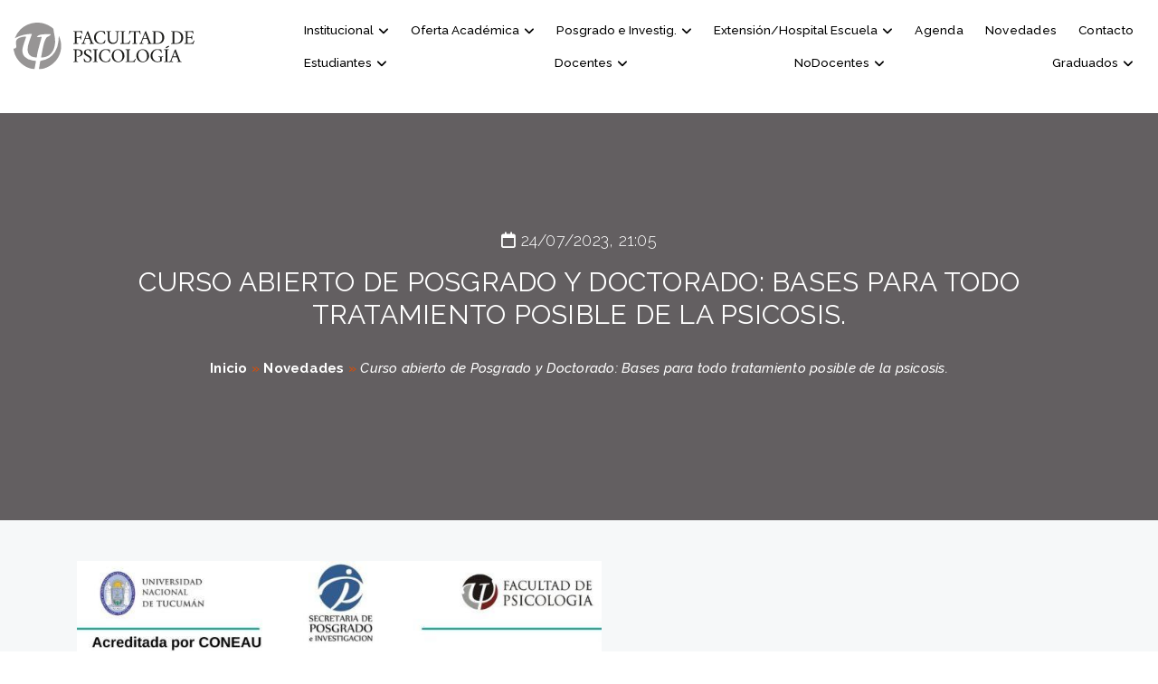

--- FILE ---
content_type: text/html; charset=UTF-8
request_url: https://www.psicologia.unt.edu.ar/curso-abierto-de-posgrado-y-doctorado-bases-para-todo-tratamiento-posible-de-la-psicosis/
body_size: 26037
content:
<!DOCTYPE html>
<html lang="es">
<head>
  <!-- Global site tag (gtag.js) - Google Analytics -->
  <meta name="author" content="Emanuel Alderete">
  <meta charset="UTF-8" />
  <meta name="viewport" content="width=device-width, initial-scale=1" />
  <link rel="profile" href="https://gmpg.org/xfn/11" />

  <!-- Fonts -->
  <link rel="preconnect" href="https://fonts.googleapis.com">
  <link rel="preconnect" href="https://fonts.gstatic.com" crossorigin>
  <link href="https://fonts.googleapis.com/css2?family=Raleway:ital,wght@0,200;0,300;0,400;0,500;0,600;0,700;0,800;1,200;1,300;1,400;1,500;1,600;1,700;1,800&display=swap" rel="stylesheet"> 

  <!-- Favicon -->
  <link rel="icon" type="image/x-icon" href="https://www.psicologia.unt.edu.ar/gestor/wp-content/themes/fpsicologia22/imagenes/favicon/favicon.ico">
  <link rel="apple-touch-icon" sizes="57x57" href="https://www.psicologia.unt.edu.ar/gestor/wp-content/themes/fpsicologia22/imagenes/favicon/apple-icon-57x57.png">
  <link rel="apple-touch-icon" sizes="60x60" href="https://www.psicologia.unt.edu.ar/gestor/wp-content/themes/fpsicologia22/imagenes/favicon/apple-icon-60x60.png">
  <link rel="apple-touch-icon" sizes="72x72" href="https://www.psicologia.unt.edu.ar/gestor/wp-content/themes/fpsicologia22/imagenes/favicon/apple-icon-72x72.png">
  <link rel="apple-touch-icon" sizes="76x76" href="https://www.psicologia.unt.edu.ar/gestor/wp-content/themes/fpsicologia22/imagenes/favicon/apple-icon-76x76.png">
  <link rel="apple-touch-icon" sizes="114x114" href="https://www.psicologia.unt.edu.ar/gestor/wp-content/themes/fpsicologia22/imagenes/favicon/apple-icon-114x114.png">
  <link rel="apple-touch-icon" sizes="120x120" href="https://www.psicologia.unt.edu.ar/gestor/wp-content/themes/fpsicologia22/imagenes/favicon/apple-icon-120x120.png">
  <link rel="apple-touch-icon" sizes="144x144" href="https://www.psicologia.unt.edu.ar/gestor/wp-content/themes/fpsicologia22/imagenes/favicon/apple-icon-144x144.png">
  <link rel="apple-touch-icon" sizes="152x152" href="https://www.psicologia.unt.edu.ar/gestor/wp-content/themes/fpsicologia22/imagenes/favicon/apple-icon-152x152.png">
  <link rel="apple-touch-icon" sizes="180x180" href="https://www.psicologia.unt.edu.ar/gestor/wp-content/themes/fpsicologia22/imagenes/favicon/apple-icon-180x180.png">
  <link rel="icon" type="image/png" sizes="192x192"  href="https://www.psicologia.unt.edu.ar/gestor/wp-content/themes/fpsicologia22/imagenes/favicon/android-icon-192x192.png">
  <link rel="icon" type="image/png" sizes="32x32" href="https://www.psicologia.unt.edu.ar/gestor/wp-content/themes/fpsicologia22/imagenes/favicon/favicon-32x32.png">
  <link rel="icon" type="image/png" sizes="96x96" href="https://www.psicologia.unt.edu.ar/gestor/wp-content/themes/fpsicologia22/imagenes/favicon/favicon-96x96.png">
  <link rel="icon" type="image/png" sizes="16x16" href="https://www.psicologia.unt.edu.ar/gestor/wp-content/themes/fpsicologia22/imagenes/favicon/favicon-16x16.png">
  <link rel="manifest" href="https://www.psicologia.unt.edu.ar/gestor/wp-content/themes/fpsicologia22/imagenes/favicon/manifest.json">
  <meta name="msapplication-TileColor" content="#ffffff">
  <meta name="msapplication-TileImage" content="https://www.psicologia.unt.edu.ar/gestor/wp-content/themes/fpsicologia22/imagenes/favicon/ms-icon-144x144.png">
  
  <!-- Change the color of address bar in mobile web browsers -->
  <meta name="theme-color" content="#ffffff">

  <!-- Font Awesome 6 -->
  <script src="https://kit.fontawesome.com/191d30843f.js" crossorigin="anonymous"></script>

  <meta name='robots' content='index, follow, max-image-preview:large, max-snippet:-1, max-video-preview:-1' />
	<style>img:is([sizes="auto" i], [sizes^="auto," i]) { contain-intrinsic-size: 3000px 1500px }</style>
	
	<!-- This site is optimized with the Yoast SEO plugin v25.2 - https://yoast.com/wordpress/plugins/seo/ -->
	<title>Curso abierto de Posgrado y Doctorado: Bases para todo tratamiento posible de la psicosis. | Facultad de Psicología - UNT</title>
	<meta name="description" content="Curso abierto de Posgrado y Doctorado: Bases para todo tratamiento posible de la psicosis." />
	<link rel="canonical" href="https://www.psicologia.unt.edu.ar/curso-abierto-de-posgrado-y-doctorado-bases-para-todo-tratamiento-posible-de-la-psicosis/" />
	<meta property="og:locale" content="es_ES" />
	<meta property="og:type" content="article" />
	<meta property="og:title" content="Curso abierto de Posgrado y Doctorado: Bases para todo tratamiento posible de la psicosis. | Facultad de Psicología - UNT" />
	<meta property="og:description" content="Curso abierto de Posgrado y Doctorado: Bases para todo tratamiento posible de la psicosis." />
	<meta property="og:url" content="https://www.psicologia.unt.edu.ar/curso-abierto-de-posgrado-y-doctorado-bases-para-todo-tratamiento-posible-de-la-psicosis/" />
	<meta property="og:site_name" content="Facultad de Psicología - UNT" />
	<meta property="article:published_time" content="2023-07-25T00:05:50+00:00" />
	<meta property="og:image" content="https://www.psicologia.unt.edu.ar/gestor/wp-content/uploads/2023/06/portadas-pagina-6.png" />
	<meta property="og:image:width" content="1080" />
	<meta property="og:image:height" content="1080" />
	<meta property="og:image:type" content="image/png" />
	<meta name="author" content="cominstitucionaladmin" />
	<meta name="twitter:card" content="summary_large_image" />
	<meta name="twitter:label1" content="Escrito por" />
	<meta name="twitter:data1" content="cominstitucionaladmin" />
	<meta name="twitter:label2" content="Tiempo de lectura" />
	<meta name="twitter:data2" content="1 minuto" />
	<script type="application/ld+json" class="yoast-schema-graph">{"@context":"https://schema.org","@graph":[{"@type":"WebPage","@id":"https://www.psicologia.unt.edu.ar/curso-abierto-de-posgrado-y-doctorado-bases-para-todo-tratamiento-posible-de-la-psicosis/","url":"https://www.psicologia.unt.edu.ar/curso-abierto-de-posgrado-y-doctorado-bases-para-todo-tratamiento-posible-de-la-psicosis/","name":"Curso abierto de Posgrado y Doctorado: Bases para todo tratamiento posible de la psicosis. | Facultad de Psicología - UNT","isPartOf":{"@id":"https://www.psicologia.unt.edu.ar/#website"},"primaryImageOfPage":{"@id":"https://www.psicologia.unt.edu.ar/curso-abierto-de-posgrado-y-doctorado-bases-para-todo-tratamiento-posible-de-la-psicosis/#primaryimage"},"image":{"@id":"https://www.psicologia.unt.edu.ar/curso-abierto-de-posgrado-y-doctorado-bases-para-todo-tratamiento-posible-de-la-psicosis/#primaryimage"},"thumbnailUrl":"https://www.psicologia.unt.edu.ar/gestor/wp-content/uploads/2023/06/portadas-pagina-6.png","datePublished":"2023-07-25T00:05:50+00:00","author":{"@id":"https://www.psicologia.unt.edu.ar/#/schema/person/602f8233ce89f8d4da8d29d857c968d8"},"description":"Curso abierto de Posgrado y Doctorado: Bases para todo tratamiento posible de la psicosis.","breadcrumb":{"@id":"https://www.psicologia.unt.edu.ar/curso-abierto-de-posgrado-y-doctorado-bases-para-todo-tratamiento-posible-de-la-psicosis/#breadcrumb"},"inLanguage":"es","potentialAction":[{"@type":"ReadAction","target":["https://www.psicologia.unt.edu.ar/curso-abierto-de-posgrado-y-doctorado-bases-para-todo-tratamiento-posible-de-la-psicosis/"]}]},{"@type":"ImageObject","inLanguage":"es","@id":"https://www.psicologia.unt.edu.ar/curso-abierto-de-posgrado-y-doctorado-bases-para-todo-tratamiento-posible-de-la-psicosis/#primaryimage","url":"https://www.psicologia.unt.edu.ar/gestor/wp-content/uploads/2023/06/portadas-pagina-6.png","contentUrl":"https://www.psicologia.unt.edu.ar/gestor/wp-content/uploads/2023/06/portadas-pagina-6.png","width":1080,"height":1080},{"@type":"BreadcrumbList","@id":"https://www.psicologia.unt.edu.ar/curso-abierto-de-posgrado-y-doctorado-bases-para-todo-tratamiento-posible-de-la-psicosis/#breadcrumb","itemListElement":[{"@type":"ListItem","position":1,"name":"Inicio","item":"https://www.psicologia.unt.edu.ar/"},{"@type":"ListItem","position":2,"name":"Novedades","item":"https://www.psicologia.unt.edu.ar/novedades/"},{"@type":"ListItem","position":3,"name":"Curso abierto de Posgrado y Doctorado: Bases para todo tratamiento posible de la psicosis."}]},{"@type":"WebSite","@id":"https://www.psicologia.unt.edu.ar/#website","url":"https://www.psicologia.unt.edu.ar/","name":"Facultad de Psicología - UNT","description":"Universidad Nacional de Tucumán","potentialAction":[{"@type":"SearchAction","target":{"@type":"EntryPoint","urlTemplate":"https://www.psicologia.unt.edu.ar/?s={search_term_string}"},"query-input":{"@type":"PropertyValueSpecification","valueRequired":true,"valueName":"search_term_string"}}],"inLanguage":"es"},{"@type":"Person","@id":"https://www.psicologia.unt.edu.ar/#/schema/person/602f8233ce89f8d4da8d29d857c968d8","name":"cominstitucionaladmin","image":{"@type":"ImageObject","inLanguage":"es","@id":"https://www.psicologia.unt.edu.ar/#/schema/person/image/","url":"https://secure.gravatar.com/avatar/875d5128dba1075e012f6d71e6a8cb106cf5c000e6ec4c54269a52fdd564f1f4?s=96&d=mm&r=g","contentUrl":"https://secure.gravatar.com/avatar/875d5128dba1075e012f6d71e6a8cb106cf5c000e6ec4c54269a52fdd564f1f4?s=96&d=mm&r=g","caption":"cominstitucionaladmin"}}]}</script>
	<!-- / Yoast SEO plugin. -->


<link rel='dns-prefetch' href='//code.jquery.com' />
<link rel='dns-prefetch' href='//cdn.jsdelivr.net' />
<link rel='dns-prefetch' href='//www.w3schools.com' />
<link rel='dns-prefetch' href='//maps.googleapis.com' />
<link rel='dns-prefetch' href='//meet.jit.si' />
<link rel='dns-prefetch' href='//www.googletagmanager.com' />
<link rel='dns-prefetch' href='//fonts.googleapis.com' />
<link rel="alternate" type="application/rss+xml" title="Facultad de Psicología - UNT &raquo; Feed" href="https://www.psicologia.unt.edu.ar/feed/" />
<link rel="alternate" type="application/rss+xml" title="Facultad de Psicología - UNT &raquo; Feed de los comentarios" href="https://www.psicologia.unt.edu.ar/comments/feed/" />
<script>
window._wpemojiSettings = {"baseUrl":"https:\/\/s.w.org\/images\/core\/emoji\/15.1.0\/72x72\/","ext":".png","svgUrl":"https:\/\/s.w.org\/images\/core\/emoji\/15.1.0\/svg\/","svgExt":".svg","source":{"concatemoji":"https:\/\/www.psicologia.unt.edu.ar\/gestor\/wp-includes\/js\/wp-emoji-release.min.js?ver=6.8.1"}};
/*! This file is auto-generated */
!function(i,n){var o,s,e;function c(e){try{var t={supportTests:e,timestamp:(new Date).valueOf()};sessionStorage.setItem(o,JSON.stringify(t))}catch(e){}}function p(e,t,n){e.clearRect(0,0,e.canvas.width,e.canvas.height),e.fillText(t,0,0);var t=new Uint32Array(e.getImageData(0,0,e.canvas.width,e.canvas.height).data),r=(e.clearRect(0,0,e.canvas.width,e.canvas.height),e.fillText(n,0,0),new Uint32Array(e.getImageData(0,0,e.canvas.width,e.canvas.height).data));return t.every(function(e,t){return e===r[t]})}function u(e,t,n){switch(t){case"flag":return n(e,"\ud83c\udff3\ufe0f\u200d\u26a7\ufe0f","\ud83c\udff3\ufe0f\u200b\u26a7\ufe0f")?!1:!n(e,"\ud83c\uddfa\ud83c\uddf3","\ud83c\uddfa\u200b\ud83c\uddf3")&&!n(e,"\ud83c\udff4\udb40\udc67\udb40\udc62\udb40\udc65\udb40\udc6e\udb40\udc67\udb40\udc7f","\ud83c\udff4\u200b\udb40\udc67\u200b\udb40\udc62\u200b\udb40\udc65\u200b\udb40\udc6e\u200b\udb40\udc67\u200b\udb40\udc7f");case"emoji":return!n(e,"\ud83d\udc26\u200d\ud83d\udd25","\ud83d\udc26\u200b\ud83d\udd25")}return!1}function f(e,t,n){var r="undefined"!=typeof WorkerGlobalScope&&self instanceof WorkerGlobalScope?new OffscreenCanvas(300,150):i.createElement("canvas"),a=r.getContext("2d",{willReadFrequently:!0}),o=(a.textBaseline="top",a.font="600 32px Arial",{});return e.forEach(function(e){o[e]=t(a,e,n)}),o}function t(e){var t=i.createElement("script");t.src=e,t.defer=!0,i.head.appendChild(t)}"undefined"!=typeof Promise&&(o="wpEmojiSettingsSupports",s=["flag","emoji"],n.supports={everything:!0,everythingExceptFlag:!0},e=new Promise(function(e){i.addEventListener("DOMContentLoaded",e,{once:!0})}),new Promise(function(t){var n=function(){try{var e=JSON.parse(sessionStorage.getItem(o));if("object"==typeof e&&"number"==typeof e.timestamp&&(new Date).valueOf()<e.timestamp+604800&&"object"==typeof e.supportTests)return e.supportTests}catch(e){}return null}();if(!n){if("undefined"!=typeof Worker&&"undefined"!=typeof OffscreenCanvas&&"undefined"!=typeof URL&&URL.createObjectURL&&"undefined"!=typeof Blob)try{var e="postMessage("+f.toString()+"("+[JSON.stringify(s),u.toString(),p.toString()].join(",")+"));",r=new Blob([e],{type:"text/javascript"}),a=new Worker(URL.createObjectURL(r),{name:"wpTestEmojiSupports"});return void(a.onmessage=function(e){c(n=e.data),a.terminate(),t(n)})}catch(e){}c(n=f(s,u,p))}t(n)}).then(function(e){for(var t in e)n.supports[t]=e[t],n.supports.everything=n.supports.everything&&n.supports[t],"flag"!==t&&(n.supports.everythingExceptFlag=n.supports.everythingExceptFlag&&n.supports[t]);n.supports.everythingExceptFlag=n.supports.everythingExceptFlag&&!n.supports.flag,n.DOMReady=!1,n.readyCallback=function(){n.DOMReady=!0}}).then(function(){return e}).then(function(){var e;n.supports.everything||(n.readyCallback(),(e=n.source||{}).concatemoji?t(e.concatemoji):e.wpemoji&&e.twemoji&&(t(e.twemoji),t(e.wpemoji)))}))}((window,document),window._wpemojiSettings);
</script>
<link rel='stylesheet' id='sbi_styles-css' href='https://www.psicologia.unt.edu.ar/gestor/wp-content/plugins/instagram-feed/css/sbi-styles.min.css?ver=6.9.1' media='all' />
<style id='wp-emoji-styles-inline-css'>

	img.wp-smiley, img.emoji {
		display: inline !important;
		border: none !important;
		box-shadow: none !important;
		height: 1em !important;
		width: 1em !important;
		margin: 0 0.07em !important;
		vertical-align: -0.1em !important;
		background: none !important;
		padding: 0 !important;
	}
</style>
<link rel='stylesheet' id='wp-block-library-css' href='https://www.psicologia.unt.edu.ar/gestor/wp-includes/css/dist/block-library/style.min.css?ver=6.8.1' media='all' />
<style id='classic-theme-styles-inline-css'>
/*! This file is auto-generated */
.wp-block-button__link{color:#fff;background-color:#32373c;border-radius:9999px;box-shadow:none;text-decoration:none;padding:calc(.667em + 2px) calc(1.333em + 2px);font-size:1.125em}.wp-block-file__button{background:#32373c;color:#fff;text-decoration:none}
</style>
<style id='pdfemb-pdf-embedder-viewer-style-inline-css'>
.wp-block-pdfemb-pdf-embedder-viewer{max-width:none}

</style>
<style id='global-styles-inline-css'>
:root{--wp--preset--aspect-ratio--square: 1;--wp--preset--aspect-ratio--4-3: 4/3;--wp--preset--aspect-ratio--3-4: 3/4;--wp--preset--aspect-ratio--3-2: 3/2;--wp--preset--aspect-ratio--2-3: 2/3;--wp--preset--aspect-ratio--16-9: 16/9;--wp--preset--aspect-ratio--9-16: 9/16;--wp--preset--color--black: #000000;--wp--preset--color--cyan-bluish-gray: #abb8c3;--wp--preset--color--white: #ffffff;--wp--preset--color--pale-pink: #f78da7;--wp--preset--color--vivid-red: #cf2e2e;--wp--preset--color--luminous-vivid-orange: #ff6900;--wp--preset--color--luminous-vivid-amber: #fcb900;--wp--preset--color--light-green-cyan: #7bdcb5;--wp--preset--color--vivid-green-cyan: #00d084;--wp--preset--color--pale-cyan-blue: #8ed1fc;--wp--preset--color--vivid-cyan-blue: #0693e3;--wp--preset--color--vivid-purple: #9b51e0;--wp--preset--color--accent: #cd2653;--wp--preset--color--primary: #000000;--wp--preset--color--secondary: #6d6d6d;--wp--preset--color--subtle-background: #dcd7ca;--wp--preset--color--background: #f5efe0;--wp--preset--gradient--vivid-cyan-blue-to-vivid-purple: linear-gradient(135deg,rgba(6,147,227,1) 0%,rgb(155,81,224) 100%);--wp--preset--gradient--light-green-cyan-to-vivid-green-cyan: linear-gradient(135deg,rgb(122,220,180) 0%,rgb(0,208,130) 100%);--wp--preset--gradient--luminous-vivid-amber-to-luminous-vivid-orange: linear-gradient(135deg,rgba(252,185,0,1) 0%,rgba(255,105,0,1) 100%);--wp--preset--gradient--luminous-vivid-orange-to-vivid-red: linear-gradient(135deg,rgba(255,105,0,1) 0%,rgb(207,46,46) 100%);--wp--preset--gradient--very-light-gray-to-cyan-bluish-gray: linear-gradient(135deg,rgb(238,238,238) 0%,rgb(169,184,195) 100%);--wp--preset--gradient--cool-to-warm-spectrum: linear-gradient(135deg,rgb(74,234,220) 0%,rgb(151,120,209) 20%,rgb(207,42,186) 40%,rgb(238,44,130) 60%,rgb(251,105,98) 80%,rgb(254,248,76) 100%);--wp--preset--gradient--blush-light-purple: linear-gradient(135deg,rgb(255,206,236) 0%,rgb(152,150,240) 100%);--wp--preset--gradient--blush-bordeaux: linear-gradient(135deg,rgb(254,205,165) 0%,rgb(254,45,45) 50%,rgb(107,0,62) 100%);--wp--preset--gradient--luminous-dusk: linear-gradient(135deg,rgb(255,203,112) 0%,rgb(199,81,192) 50%,rgb(65,88,208) 100%);--wp--preset--gradient--pale-ocean: linear-gradient(135deg,rgb(255,245,203) 0%,rgb(182,227,212) 50%,rgb(51,167,181) 100%);--wp--preset--gradient--electric-grass: linear-gradient(135deg,rgb(202,248,128) 0%,rgb(113,206,126) 100%);--wp--preset--gradient--midnight: linear-gradient(135deg,rgb(2,3,129) 0%,rgb(40,116,252) 100%);--wp--preset--font-size--small: 18px;--wp--preset--font-size--medium: 20px;--wp--preset--font-size--large: 26.25px;--wp--preset--font-size--x-large: 42px;--wp--preset--font-size--normal: 21px;--wp--preset--font-size--larger: 32px;--wp--preset--spacing--20: 0.44rem;--wp--preset--spacing--30: 0.67rem;--wp--preset--spacing--40: 1rem;--wp--preset--spacing--50: 1.5rem;--wp--preset--spacing--60: 2.25rem;--wp--preset--spacing--70: 3.38rem;--wp--preset--spacing--80: 5.06rem;--wp--preset--shadow--natural: 6px 6px 9px rgba(0, 0, 0, 0.2);--wp--preset--shadow--deep: 12px 12px 50px rgba(0, 0, 0, 0.4);--wp--preset--shadow--sharp: 6px 6px 0px rgba(0, 0, 0, 0.2);--wp--preset--shadow--outlined: 6px 6px 0px -3px rgba(255, 255, 255, 1), 6px 6px rgba(0, 0, 0, 1);--wp--preset--shadow--crisp: 6px 6px 0px rgba(0, 0, 0, 1);}:where(.is-layout-flex){gap: 0.5em;}:where(.is-layout-grid){gap: 0.5em;}body .is-layout-flex{display: flex;}.is-layout-flex{flex-wrap: wrap;align-items: center;}.is-layout-flex > :is(*, div){margin: 0;}body .is-layout-grid{display: grid;}.is-layout-grid > :is(*, div){margin: 0;}:where(.wp-block-columns.is-layout-flex){gap: 2em;}:where(.wp-block-columns.is-layout-grid){gap: 2em;}:where(.wp-block-post-template.is-layout-flex){gap: 1.25em;}:where(.wp-block-post-template.is-layout-grid){gap: 1.25em;}.has-black-color{color: var(--wp--preset--color--black) !important;}.has-cyan-bluish-gray-color{color: var(--wp--preset--color--cyan-bluish-gray) !important;}.has-white-color{color: var(--wp--preset--color--white) !important;}.has-pale-pink-color{color: var(--wp--preset--color--pale-pink) !important;}.has-vivid-red-color{color: var(--wp--preset--color--vivid-red) !important;}.has-luminous-vivid-orange-color{color: var(--wp--preset--color--luminous-vivid-orange) !important;}.has-luminous-vivid-amber-color{color: var(--wp--preset--color--luminous-vivid-amber) !important;}.has-light-green-cyan-color{color: var(--wp--preset--color--light-green-cyan) !important;}.has-vivid-green-cyan-color{color: var(--wp--preset--color--vivid-green-cyan) !important;}.has-pale-cyan-blue-color{color: var(--wp--preset--color--pale-cyan-blue) !important;}.has-vivid-cyan-blue-color{color: var(--wp--preset--color--vivid-cyan-blue) !important;}.has-vivid-purple-color{color: var(--wp--preset--color--vivid-purple) !important;}.has-black-background-color{background-color: var(--wp--preset--color--black) !important;}.has-cyan-bluish-gray-background-color{background-color: var(--wp--preset--color--cyan-bluish-gray) !important;}.has-white-background-color{background-color: var(--wp--preset--color--white) !important;}.has-pale-pink-background-color{background-color: var(--wp--preset--color--pale-pink) !important;}.has-vivid-red-background-color{background-color: var(--wp--preset--color--vivid-red) !important;}.has-luminous-vivid-orange-background-color{background-color: var(--wp--preset--color--luminous-vivid-orange) !important;}.has-luminous-vivid-amber-background-color{background-color: var(--wp--preset--color--luminous-vivid-amber) !important;}.has-light-green-cyan-background-color{background-color: var(--wp--preset--color--light-green-cyan) !important;}.has-vivid-green-cyan-background-color{background-color: var(--wp--preset--color--vivid-green-cyan) !important;}.has-pale-cyan-blue-background-color{background-color: var(--wp--preset--color--pale-cyan-blue) !important;}.has-vivid-cyan-blue-background-color{background-color: var(--wp--preset--color--vivid-cyan-blue) !important;}.has-vivid-purple-background-color{background-color: var(--wp--preset--color--vivid-purple) !important;}.has-black-border-color{border-color: var(--wp--preset--color--black) !important;}.has-cyan-bluish-gray-border-color{border-color: var(--wp--preset--color--cyan-bluish-gray) !important;}.has-white-border-color{border-color: var(--wp--preset--color--white) !important;}.has-pale-pink-border-color{border-color: var(--wp--preset--color--pale-pink) !important;}.has-vivid-red-border-color{border-color: var(--wp--preset--color--vivid-red) !important;}.has-luminous-vivid-orange-border-color{border-color: var(--wp--preset--color--luminous-vivid-orange) !important;}.has-luminous-vivid-amber-border-color{border-color: var(--wp--preset--color--luminous-vivid-amber) !important;}.has-light-green-cyan-border-color{border-color: var(--wp--preset--color--light-green-cyan) !important;}.has-vivid-green-cyan-border-color{border-color: var(--wp--preset--color--vivid-green-cyan) !important;}.has-pale-cyan-blue-border-color{border-color: var(--wp--preset--color--pale-cyan-blue) !important;}.has-vivid-cyan-blue-border-color{border-color: var(--wp--preset--color--vivid-cyan-blue) !important;}.has-vivid-purple-border-color{border-color: var(--wp--preset--color--vivid-purple) !important;}.has-vivid-cyan-blue-to-vivid-purple-gradient-background{background: var(--wp--preset--gradient--vivid-cyan-blue-to-vivid-purple) !important;}.has-light-green-cyan-to-vivid-green-cyan-gradient-background{background: var(--wp--preset--gradient--light-green-cyan-to-vivid-green-cyan) !important;}.has-luminous-vivid-amber-to-luminous-vivid-orange-gradient-background{background: var(--wp--preset--gradient--luminous-vivid-amber-to-luminous-vivid-orange) !important;}.has-luminous-vivid-orange-to-vivid-red-gradient-background{background: var(--wp--preset--gradient--luminous-vivid-orange-to-vivid-red) !important;}.has-very-light-gray-to-cyan-bluish-gray-gradient-background{background: var(--wp--preset--gradient--very-light-gray-to-cyan-bluish-gray) !important;}.has-cool-to-warm-spectrum-gradient-background{background: var(--wp--preset--gradient--cool-to-warm-spectrum) !important;}.has-blush-light-purple-gradient-background{background: var(--wp--preset--gradient--blush-light-purple) !important;}.has-blush-bordeaux-gradient-background{background: var(--wp--preset--gradient--blush-bordeaux) !important;}.has-luminous-dusk-gradient-background{background: var(--wp--preset--gradient--luminous-dusk) !important;}.has-pale-ocean-gradient-background{background: var(--wp--preset--gradient--pale-ocean) !important;}.has-electric-grass-gradient-background{background: var(--wp--preset--gradient--electric-grass) !important;}.has-midnight-gradient-background{background: var(--wp--preset--gradient--midnight) !important;}.has-small-font-size{font-size: var(--wp--preset--font-size--small) !important;}.has-medium-font-size{font-size: var(--wp--preset--font-size--medium) !important;}.has-large-font-size{font-size: var(--wp--preset--font-size--large) !important;}.has-x-large-font-size{font-size: var(--wp--preset--font-size--x-large) !important;}
:where(.wp-block-post-template.is-layout-flex){gap: 1.25em;}:where(.wp-block-post-template.is-layout-grid){gap: 1.25em;}
:where(.wp-block-columns.is-layout-flex){gap: 2em;}:where(.wp-block-columns.is-layout-grid){gap: 2em;}
:root :where(.wp-block-pullquote){font-size: 1.5em;line-height: 1.6;}
</style>
<link rel='stylesheet' id='animate_css-css' href='https://www.psicologia.unt.edu.ar/gestor/wp-content/themes/fpsicologia22/css/animate.css?ver=6.8.1' media='all' />
<link rel='stylesheet' id='animations_css-css' href='https://www.psicologia.unt.edu.ar/gestor/wp-content/themes/fpsicologia22/css/animations.css?ver=6.8.1' media='all' />
<link rel='stylesheet' id='hover_css-css' href='https://www.psicologia.unt.edu.ar/gestor/wp-content/themes/fpsicologia22/css/hover.css?ver=6.8.1' media='all' />
<link rel='stylesheet' id='bootstrap_css-css' href='https://cdn.jsdelivr.net/npm/bootstrap@4.5.3/dist/css/bootstrap.min.css?ver=4.5.3' media='all' />
<link rel='stylesheet' id='w3_css-css' href='https://www.w3schools.com/w3css/4/w3.css?ver=4' media='all' />
<link rel='stylesheet' id='twentytwenty-style-css' href='https://www.psicologia.unt.edu.ar/gestor/wp-content/themes/fpsicologia22/style.css?ver=2022' media='all' />
<style id='twentytwenty-style-inline-css'>
.color-accent,.color-accent-hover:hover,.color-accent-hover:focus,:root .has-accent-color,.has-drop-cap:not(:focus):first-letter,.wp-block-button.is-style-outline,a { color: #cd2653; }blockquote,.border-color-accent,.border-color-accent-hover:hover,.border-color-accent-hover:focus { border-color: #cd2653; }button,.button,.faux-button,.wp-block-button__link,.wp-block-file .wp-block-file__button,input[type="button"],input[type="reset"],input[type="submit"],.bg-accent,.bg-accent-hover:hover,.bg-accent-hover:focus,:root .has-accent-background-color,.comment-reply-link { background-color: #cd2653; }.fill-children-accent,.fill-children-accent * { fill: #cd2653; }body,.entry-title a,:root .has-primary-color { color: #000000; }:root .has-primary-background-color { background-color: #000000; }cite,figcaption,.wp-caption-text,.post-meta,.entry-content .wp-block-archives li,.entry-content .wp-block-categories li,.entry-content .wp-block-latest-posts li,.wp-block-latest-comments__comment-date,.wp-block-latest-posts__post-date,.wp-block-embed figcaption,.wp-block-image figcaption,.wp-block-pullquote cite,.comment-metadata,.comment-respond .comment-notes,.comment-respond .logged-in-as,.pagination .dots,.entry-content hr:not(.has-background),hr.styled-separator,:root .has-secondary-color { color: #6d6d6d; }:root .has-secondary-background-color { background-color: #6d6d6d; }pre,fieldset,input,textarea,table,table *,hr { border-color: #dcd7ca; }caption,code,code,kbd,samp,.wp-block-table.is-style-stripes tbody tr:nth-child(odd),:root .has-subtle-background-background-color { background-color: #dcd7ca; }.wp-block-table.is-style-stripes { border-bottom-color: #dcd7ca; }.wp-block-latest-posts.is-grid li { border-top-color: #dcd7ca; }:root .has-subtle-background-color { color: #dcd7ca; }body:not(.overlay-header) .primary-menu > li > a,body:not(.overlay-header) .primary-menu > li > .icon,.modal-menu a,.footer-menu a, .footer-widgets a:where(:not(.wp-block-button__link)),#site-footer .wp-block-button.is-style-outline,.wp-block-pullquote:before,.singular:not(.overlay-header) .entry-header a,.archive-header a,.header-footer-group .color-accent,.header-footer-group .color-accent-hover:hover { color: #cd2653; }.social-icons a,#site-footer button:not(.toggle),#site-footer .button,#site-footer .faux-button,#site-footer .wp-block-button__link,#site-footer .wp-block-file__button,#site-footer input[type="button"],#site-footer input[type="reset"],#site-footer input[type="submit"] { background-color: #cd2653; }.header-footer-group,body:not(.overlay-header) #site-header .toggle,.menu-modal .toggle { color: #000000; }body:not(.overlay-header) .primary-menu ul { background-color: #000000; }body:not(.overlay-header) .primary-menu > li > ul:after { border-bottom-color: #000000; }body:not(.overlay-header) .primary-menu ul ul:after { border-left-color: #000000; }.site-description,body:not(.overlay-header) .toggle-inner .toggle-text,.widget .post-date,.widget .rss-date,.widget_archive li,.widget_categories li,.widget cite,.widget_pages li,.widget_meta li,.widget_nav_menu li,.powered-by-wordpress,.to-the-top,.singular .entry-header .post-meta,.singular:not(.overlay-header) .entry-header .post-meta a { color: #6d6d6d; }.header-footer-group pre,.header-footer-group fieldset,.header-footer-group input,.header-footer-group textarea,.header-footer-group table,.header-footer-group table *,.footer-nav-widgets-wrapper,#site-footer,.menu-modal nav *,.footer-widgets-outer-wrapper,.footer-top { border-color: #dcd7ca; }.header-footer-group table caption,body:not(.overlay-header) .header-inner .toggle-wrapper::before { background-color: #dcd7ca; }
</style>
<link rel='stylesheet' id='twentytwenty-print-style-css' href='https://www.psicologia.unt.edu.ar/gestor/wp-content/themes/twentytwenty/print.css?ver=2022' media='print' />
<link rel='stylesheet' id='evcal_google_fonts-css' href='https://fonts.googleapis.com/css?family=Noto+Sans%3A400%2C400italic%2C700%7CPoppins%3A700%2C800%2C900&#038;subset=latin%2Clatin-ext&#038;ver=2.4.7' media='all' />
<link rel='stylesheet' id='evcal_cal_default-css' href='//www.psicologia.unt.edu.ar/gestor/wp-content/plugins/eventon-lite/assets/css/eventon_styles.css?ver=2.4.7' media='all' />
<link rel='stylesheet' id='evo_font_icons-css' href='//www.psicologia.unt.edu.ar/gestor/wp-content/plugins/eventon-lite/assets/fonts/all.css?ver=2.4.7' media='all' />
<link rel='stylesheet' id='eventon_dynamic_styles-css' href='//www.psicologia.unt.edu.ar/gestor/wp-content/plugins/eventon-lite/assets/css/eventon_dynamic_styles.css?ver=2.4.7' media='all' />
<link rel='stylesheet' id='wp-pagenavi-css' href='https://www.psicologia.unt.edu.ar/gestor/wp-content/plugins/wp-pagenavi/pagenavi-css.css?ver=2.70' media='all' />
<link rel='stylesheet' id='tablepress-default-css' href='https://www.psicologia.unt.edu.ar/gestor/wp-content/plugins/tablepress/css/build/default.css?ver=3.1.3' media='all' />
<link rel='stylesheet' id='popup-maker-site-css' href='//www.psicologia.unt.edu.ar/gestor/wp-content/uploads/pum/pum-site-styles.css?generated=1749224316&#038;ver=1.20.5' media='all' />
<!--n2css--><!--n2js--><script src="https://code.jquery.com/jquery-3.5.1.min.js?ver=3.5.1" id="jquery_js-js"></script>
<script src="https://www.psicologia.unt.edu.ar/gestor/wp-content/themes/twentytwenty/assets/js/index.js?ver=2022" id="twentytwenty-js-js" defer data-wp-strategy="defer"></script>
<script src="https://www.psicologia.unt.edu.ar/gestor/wp-includes/js/jquery/jquery.min.js?ver=3.7.1" id="jquery-core-js"></script>
<script src="https://www.psicologia.unt.edu.ar/gestor/wp-includes/js/jquery/jquery-migrate.min.js?ver=3.4.1" id="jquery-migrate-js"></script>

<!-- Fragmento de código de la etiqueta de Google (gtag.js) añadida por Site Kit -->

<!-- Fragmento de código de Google Analytics añadido por Site Kit -->
<script src="https://www.googletagmanager.com/gtag/js?id=GT-WF7STDC" id="google_gtagjs-js" async></script>
<script id="google_gtagjs-js-after">
window.dataLayer = window.dataLayer || [];function gtag(){dataLayer.push(arguments);}
gtag("set","linker",{"domains":["www.psicologia.unt.edu.ar"]});
gtag("js", new Date());
gtag("set", "developer_id.dZTNiMT", true);
gtag("config", "GT-WF7STDC");
</script>

<!-- Finalizar fragmento de código de la etiqueta de Google (gtags.js) añadida por Site Kit -->
<link rel="https://api.w.org/" href="https://www.psicologia.unt.edu.ar/wp-json/" /><link rel="alternate" title="JSON" type="application/json" href="https://www.psicologia.unt.edu.ar/wp-json/wp/v2/posts/2213" /><link rel="EditURI" type="application/rsd+xml" title="RSD" href="https://www.psicologia.unt.edu.ar/gestor/xmlrpc.php?rsd" />
<meta name="generator" content="WordPress 6.8.1" />
<link rel='shortlink' href='https://www.psicologia.unt.edu.ar/?p=2213' />
<link rel="alternate" title="oEmbed (JSON)" type="application/json+oembed" href="https://www.psicologia.unt.edu.ar/wp-json/oembed/1.0/embed?url=https%3A%2F%2Fwww.psicologia.unt.edu.ar%2Fcurso-abierto-de-posgrado-y-doctorado-bases-para-todo-tratamiento-posible-de-la-psicosis%2F" />
<link rel="alternate" title="oEmbed (XML)" type="text/xml+oembed" href="https://www.psicologia.unt.edu.ar/wp-json/oembed/1.0/embed?url=https%3A%2F%2Fwww.psicologia.unt.edu.ar%2Fcurso-abierto-de-posgrado-y-doctorado-bases-para-todo-tratamiento-posible-de-la-psicosis%2F&#038;format=xml" />
<meta name="generator" content="Site Kit by Google 1.157.0" />  <script src="https://cdn.onesignal.com/sdks/web/v16/OneSignalSDK.page.js" defer></script>
  <script>
          window.OneSignalDeferred = window.OneSignalDeferred || [];
          OneSignalDeferred.push(async function(OneSignal) {
            await OneSignal.init({
              appId: "",
              serviceWorkerOverrideForTypical: true,
              path: "https://www.psicologia.unt.edu.ar/gestor/wp-content/plugins/onesignal-free-web-push-notifications/sdk_files/",
              serviceWorkerParam: { scope: "/gestor/wp-content/plugins/onesignal-free-web-push-notifications/sdk_files/push/onesignal/" },
              serviceWorkerPath: "OneSignalSDKWorker.js",
            });
          });

          // Unregister the legacy OneSignal service worker to prevent scope conflicts
          navigator.serviceWorker.getRegistrations().then((registrations) => {
            // Iterate through all registered service workers
            registrations.forEach((registration) => {
              // Check the script URL to identify the specific service worker
              if (registration.active && registration.active.scriptURL.includes('OneSignalSDKWorker.js.php')) {
                // Unregister the service worker
                registration.unregister().then((success) => {
                  if (success) {
                    console.log('OneSignalSW: Successfully unregistered:', registration.active.scriptURL);
                  } else {
                    console.log('OneSignalSW: Failed to unregister:', registration.active.scriptURL);
                  }
                });
              }
            });
          }).catch((error) => {
            console.error('Error fetching service worker registrations:', error);
          });
        </script>
	<script>document.documentElement.className = document.documentElement.className.replace( 'no-js', 'js' );</script>
	</head>

<body class="wp-singular post-template-default single single-post postid-2213 single-format-standard wp-embed-responsive wp-theme-twentytwenty wp-child-theme-fpsicologia22 singular enable-search-modal has-post-thumbnail has-single-pagination showing-comments show-avatars footer-top-visible">
<!-- Facebook Fan Page -->
<div id="fb-root"></div>
<script async defer crossorigin="anonymous" src="https://connect.facebook.net/es_ES/sdk.js#xfbml=1&version=v15.0" nonce="jCcyRteG"></script>

<div id="page" class="site">
  <header id="masthead" class="site-header sps sps--abv" role="banner">
    <!-- Navbar (sit on top) -->
    <div class="w3-card w3-top">
      <div class="w3-bar container-fluid" id="myNavbar">
        <a href="https://www.psicologia.unt.edu.ar" class="logo navbar-brand">
          <img src="https://www.psicologia.unt.edu.ar/gestor/wp-content/themes/fpsicologia22/imagenes/logo_facultad_psicologia_header.svg" alt="Logo Facultad Psicología">
        </a>

        <div class="main-menus">
          <!-- First navbar links -->
          <div class="first-menu w3-right w3-hide-small w3-hide-medium">
            <div class="w3-dropdown-hover">
              <button class="option w3-bar-block w3-bar-item">
                Institucional<i class="fa-solid fa-angle-down"></i>
              </button>
              <div class="w3-dropdown-content w3-bar-block w3-card-4">
                <a href="https://www.psicologia.unt.edu.ar/institucional/bienvenida" class="w3-bar-item w3-button">
                  Bienvenida e Historia
                </a>
                <a href="https://www.psicologia.unt.edu.ar/institucional/autoridades" class="w3-bar-item w3-button">
                  Autoridades
                </a>
                <a href="https://www.psicologia.unt.edu.ar/institucional/consejo-directivo" class="w3-bar-item w3-button">
                  Consejo Directivo
                </a>
                <a href="https://www.psicologia.unt.edu.ar/institucional/secretarias" class="w3-bar-item w3-button">
                  Secretarías
                </a>
                <a href="https://www.psicologia.unt.edu.ar/institucional/departamentos-coordinaciones-direcciones" class="w3-bar-item w3-button">
                  Departamentos, Coordinaciones y Direcciones
                </a>
                <a href="https://www.psicologia.unt.edu.ar/institucional/organigrama" class="w3-bar-item w3-button">
                  Organigrama
                </a>
                <a href="https://www.psicologia.unt.edu.ar/institucional/normativas" class="w3-bar-item w3-button">
                  Normativas
                </a>
                <a href="https://www.psicologia.unt.edu.ar/institucional/tramites" class="w3-bar-item w3-button">
                  Trámites
                </a>
                <a href="https://www.psicologia.unt.edu.ar/manos-a-la-obra/" class="w3-bar-item w3-button">
                  Manos a la Obra
                </a>
                <a href="https://www.psicologia.unt.edu.ar/institucional/publicaciones/" class="w3-bar-item w3-button">
                  Publicaciones
                </a>
                <a href="https://www.psicologia.unt.edu.ar/institucional/contacto" class="w3-bar-item w3-button">
                  Contacto
                </a>
              </div>
            </div>
            <div class="w3-dropdown-hover">
              <button class="option w3-bar-block w3-bar-item">
                Oferta Académica<i class="fa-solid fa-angle-down"></i>
              </button>
              <div class="w3-dropdown-content w3-bar-block w3-card-4">
                <div class="category">
                  <h5>Pregrado</h5>
                  <a href="https://www.psicologia.unt.edu.ar/oferta-academica/tecnicatura-universitaria-acompanamiento-terapeutico/" class="w3-bar-item w3-button">
                    Tecnicatura Universitaria en Acompañamiento Terapéutico
                  </a>
                </div>
                <div class="category">
                  <h5>Grado</h5>
                  <a href="https://www.psicologia.unt.edu.ar/oferta-academica/grado-psicologia/" class="w3-bar-item w3-button">
                    Psicología
                  </a>
                </div>
                <div class="category">
                  <h5>Ciclo de Complementación Curricular</h5>  
                  <a href="https://www.psicologia.unt.edu.ar/oferta-academica/profesorado-psicologia/" class="w3-bar-item w3-button">
                    Profesorado de Psicología
                  </a>
                </div>
                <div class="category">
                  <h5>Posgrado</h5>  
                  <a href="https://www.psicologia.unt.edu.ar/carreras-posgrado/" class="w3-bar-item w3-button">
                    Carreras
                  </a>
                </div>
              </div>
            </div>
            <div class="w3-dropdown-hover">
              <button class="option w3-bar-block w3-bar-item">
                Posgrado e Investig.<i class="fa-solid fa-angle-down"></i>
              </button>
              <div class="w3-dropdown-content w3-bar-block w3-card-4">
                <a href="https://www.psicologia.unt.edu.ar/institucional/secretarias/secretaria-posgrado-investigacion/" class="w3-bar-item w3-button">
                  Autoridades
                </a>
                <a href="https://www.psicologia.unt.edu.ar/posgrado/carreras-posgrado/" class="w3-bar-item w3-button">
                  Carreras
                </a>
                <a href="https://www.psicologia.unt.edu.ar/posgrado/tramites-y-normativas/" class="w3-bar-item w3-button">
                  Trámites y Normativas
                </a>
                <a href="https://www.psicologia.unt.edu.ar/posgrado/investigacion/" class="w3-bar-item w3-button">
                  Investigación
                </a>
                <a href="https://www.psicologia.unt.edu.ar/novedades/novedades-posgrado/" class="w3-bar-item w3-button">
                  Novedades de Pos. e Investigación
                </a>                
              </div>
            </div>
            <div class="w3-dropdown-hover">
              <button class="option w3-bar-block w3-bar-item">
                Extensión/Hospital Escuela<i class="fa-solid fa-angle-down"></i>
              </button>
              <div class="w3-dropdown-content w3-bar-block w3-card-4">
                <a href="https://www.psicologia.unt.edu.ar/institucional/secretarias/secretaria-extension/" class="w3-bar-item w3-button">
                  Autoridades
                </a>
                <a href="https://www.psicologia.unt.edu.ar/extension-novedades/" class="w3-bar-item w3-button">
                  Novedades
                </a>
                <a href="https://www.psicologia.unt.edu.ar/extension-normativas/" class="w3-bar-item w3-button">
                  Normativas de Extensión
                </a>
                <div class="buttonConcurso">
                <a href="https://www.psicologia.unt.edu.ar/cuap/" style="color:#333333;">
                    <h6>Hospital Escuela de la Facultad de Psicología (CUAP)</h6>
                </a>
                <a href="https://www.psicologia.unt.edu.ar/cuap/servicios/" class="navButtonConcurso">
                  <small>Servicios</small>
                </a>
                <a href="https://www.psicologia.unt.edu.ar/cuap/turnos/" class="navButtonConcurso">
                  <small>Solicitar Turnos</small>
                </a>
                </div>
              </div>
            </div>
                          <a href="https://www.psicologia.unt.edu.ar/#calendario" class="option w3-bar-item">Agenda</a>
              <a href="https://www.psicologia.unt.edu.ar/novedades" class="option w3-bar-item">Novedades</a>
                        <a href="https://www.psicologia.unt.edu.ar/contacto" class="option w3-bar-item">Contacto</a>
          </div>

          <!-- Second navbar links -->
          <div class="second-menu w3-right w3-hide-small w3-hide-medium">
            <div class="w3-dropdown-hover">
              <button class="option w3-bar-block w3-bar-item">
                Estudiantes<i class="fa-solid fa-angle-down"></i>
              </button>
              <div class="w3-dropdown-content w3-bar-block w3-card-4">
                <a href="https://www.psicologia.unt.edu.ar/estudiantes/ingresantes/" class="w3-bar-item w3-button">
                  Ingresantes
                </a>
                <a href="https://www.psicologia.unt.edu.ar/estudiantes/calendario-academico/" class="w3-bar-item w3-button">
                  Calendario académico
                </a>
                <a href="https://informatica387.wixsite.com/guarani2" target="_blank" class="w3-bar-item w3-button">
                  SIU GUARANI
                </a>
                <a href="https://www.psicologia.unt.edu.ar/estudiantes/normativas/" class="w3-bar-item w3-button">
                  Normativas de Estudiantes
                </a>
                <a href="https://www.psicologia.unt.edu.ar/convocatorias-estudiantes/" class="w3-bar-item w3-button">
                  Convocatoria a becas, ayudantías, voluntariados RRHH
                </a>
                <a href="https://www.psicologia.unt.edu.ar/novedades/novedades-estudiantes/" class="w3-bar-item w3-button">
                  Novedades
                </a>
                <a href="https://sae.unt.edu.ar/salud/" target="_blank" class="w3-bar-item w3-button">
                  Acción Social
                </a>
              </div>
            </div>
            <div class="w3-dropdown-hover">
              <button class="option w3-bar-block w3-bar-item">
                Docentes<i class="fa-solid fa-angle-down"></i>
              </button>
              <div class="w3-dropdown-content w3-bar-block w3-card-4">
                <a href="https://recibossueldos.unt.edu.ar/login.aspx?ReturnUrl=%2fsistema%2fcontrolPermisos.aspx" target="_blank" class="w3-bar-item w3-button">
                  Recibo de Sueldo
                </a>
                <a href="https://www.psicologia.unt.edu.ar/docentes/convenio-colectivo-de-trabajo/" class="w3-bar-item w3-button">
                  Convenio Colectivo de Trabajo
                </a>
                <div class="buttonConcurso">
                  <h6>Concursos</h6>
                  <a href="https://www.psicologia.unt.edu.ar/concurso-convocatorias/" class="navButtonConcurso">
                    <small>Convocatorias</small>
                  </a>
                  <a href="https://www.psicologia.unt.edu.ar/normativas-de-concursos/" class="navButtonConcurso">
                    <small>Normativas</small>
                  </a>
                </div>
                <a href="https://www.psicologia.unt.edu.ar/docentes/evaluacion-academica/" class="w3-bar-item w3-button">
                  Evaluación Académica
                </a>
                <a href="https://www.psicologia.unt.edu.ar/docentes/normativas-de-docentes/" class="w3-bar-item w3-button">
                  Normativas de Docentes
                </a>
              </div>
            </div>
            <div class="w3-dropdown-hover">
              <button class="option w3-bar-block w3-bar-item">
                NoDocentes<i class="fa-solid fa-angle-down"></i>
              </button>
              <div class="w3-dropdown-content w3-bar-block w3-card-4">
                <a href="https://recibossueldos.unt.edu.ar/login.aspx?ReturnUrl=%2fsistema%2fcontrolPermisos.aspx" target="_blank" class="w3-bar-item w3-button">
                  Recibo de Sueldo
                </a>
                <a href="https://www.psicologia.unt.edu.ar/no-docentes/convenio-colectivo-de-trabajo-366/" class="w3-bar-item w3-button">
                  Convenio Colectivo de Trabajo 366
                </a>
                <a href="https://www.psicologia.unt.edu.ar/institucional/departamentos-coordinaciones-direcciones/direccion-general-academica/" class="w3-bar-item w3-button">
                  Dirección General Académica
                </a>
                <a href="https://www.psicologia.unt.edu.ar/institucional/departamentos-coordinaciones-direcciones/direccion-general-administrativa/" class="w3-bar-item w3-button">
                  Dirección General Administrativa
                </a>
                <a href="https://www.psicologia.unt.edu.ar/institucional/departamentos-coordinaciones-direcciones/direccion-alumnos/" class="w3-bar-item w3-button">
                  Dirección Alumnos
                </a>
                <a href="https://www.psicologia.unt.edu.ar/institucional/departamentos-coordinaciones-direcciones/departamento-de-compras/" class="w3-bar-item w3-button">
                  Departamento de Compras
                </a>
                <a href="https://www.psicologia.unt.edu.ar/institucional/departamentos-coordinaciones-direcciones/direccion-biblioteca/" class="w3-bar-item w3-button">
                  Dirección Biblioteca
                </a>
                <a href="https://www.psicologia.unt.edu.ar/institucional/departamentos-coordinaciones-direcciones/departamento-informatica/" class="w3-bar-item w3-button">
                  Departamento de Informática
                </a>
                <a href="https://www.psicologia.unt.edu.ar/institucional/departamentos-coordinaciones-direcciones/departamento-personal/" class="w3-bar-item w3-button">
                  Departamento Personal
                </a>
              </div>
            </div>
            <div class="w3-dropdown-hover">
              <button class="option w3-bar-block w3-bar-item">
                Graduados<i class="fa-solid fa-angle-down"></i>
              </button>
              <div class="w3-dropdown-content w3-bar-block w3-card-4">
                <a href="https://www.psicologia.unt.edu.ar/graduados/solicitud-de-titulo/" class="w3-bar-item w3-button">
                  Solicitud de Título
                </a>
                <a href="http://w3.unt.edu.ar/consultatitulos/" target="_blank" class="w3-bar-item w3-button">
                  Consulta Título
                </a>
                <a href="https://www.psicologia.unt.edu.ar/graduados/revalidas-y-convalidaciones/" class="w3-bar-item w3-button">
                  Reválidas y Convalidaciones
                </a>
                <a href="https://www.psicologia.unt.edu.ar/graduados/normativas-de-egresados/" class="w3-bar-item w3-button">
                  Normativas
                </a>
                <a href="https://www.psicologia.unt.edu.ar/convocatorias-graduados/" class="w3-bar-item w3-button">
                  Convocatoria a Becas, Ayudantías, Voluntariados RRHH
                </a>
                <a href="https://www.psicologia.unt.edu.ar/novedades/novedades-graduados/" class="w3-bar-item w3-button">
                  Novedades
                </a>
              </div>
            </div>
          </div>
        </div>
        
        <!-- Hide right-floated links on small screens and replace them with a menu icon -->
        <a href="javascript:void(0)" class="icon-menu w3-hide-large" onclick="w3_open()">
          <i class="fa-solid fa-ellipsis-vertical"></i>
        </a>
      </div>
    </div>

    <!-- Sidebar on small screens when clicking the menu icon -->
    <nav class="w3-sidebar w3-bar-block w3-card w3-animate-left w3-hide-large" style="display:none" id="sidebarMenu">
      <a href="javascript:void(0)" onclick="w3_close()" class="button-close w3-bar-item w3-button w3-large w3-padding-16">
        <i class="fa-solid fa-angles-left"></i>
      </a>
      <div class="first-menu">
        <button class="dropdown-btn w3-bar-block w3-bar-item underline-hover">
          Institucional<i class="fa-solid fa-angle-down"></i>
        </button>
        <div class="dropdown-container">
          <a href="https://www.psicologia.unt.edu.ar/institucional/bienvenida" class="w3-bar-item w3-button">
            Bienvenida e Historia
          </a>
          <a href="https://www.psicologia.unt.edu.ar/institucional/autoridades" class="w3-bar-item w3-button">
            Autoridades
          </a>
          <a href="https://www.psicologia.unt.edu.ar/institucional/consejo-directivo" class="w3-bar-item w3-button">
            Consejo Directivo
          </a>
          <a href="https://www.psicologia.unt.edu.ar/institucional/secretarias" class="w3-bar-item w3-button">
            Secretarías
          </a>
          <a href="https://www.psicologia.unt.edu.ar/institucional/departamentos-coordinaciones-direcciones" class="w3-bar-item w3-button">
            Departamentos, Coordinaciones y Direcciones
          </a>
          <a href="https://www.psicologia.unt.edu.ar/institucional/organigrama" class="w3-bar-item w3-button">
            Organigrama
          </a>
          <a href="https://www.psicologia.unt.edu.ar/institucional/normativas" class="w3-bar-item w3-button">
            Normativas
          </a>
          <a href="https://www.psicologia.unt.edu.ar/institucional/tramites" class="w3-bar-item w3-button">
            Trámites
          </a>
          <a href="https://www.psicologia.unt.edu.ar/manos-a-la-obra/" class="w3-bar-item w3-button">
            Manos a la Obra
          </a>
          <a href="https://www.psicologia.unt.edu.ar/institucional/publicaciones/" class="w3-bar-item w3-button">
            Publicaciones
          </a>
          <a href="https://www.psicologia.unt.edu.ar/institucional/contacto" class="w3-bar-item w3-button">
            Contacto
          </a>
        </div>
        <button class="dropdown-btn w3-bar-block w3-bar-item underline-hover">
          Oferta Académica<i class="fa-solid fa-angle-down"></i>
        </button>
        <div class="dropdown-container">
          <div class="category">
            <h5>Pregrado</h5>
            <a href="https://www.psicologia.unt.edu.ar/oferta-academica/tecnicatura-universitaria-acompanamiento-terapeutico/" class="w3-bar-item w3-button">
              Tecnicatura Universitaria de Acompañamiento Terapéutico
            </a>
          </div>
          <div class="category">
            <h5>Grado</h5>
            <a href="https://www.psicologia.unt.edu.ar/oferta-academica/grado-psicologia/" class="w3-bar-item w3-button">
              Psicología
            </a>
          </div>
          <div class="category">
            <h5>Ciclo de Complementación Curricular</h5>
            <a href="https://www.psicologia.unt.edu.ar/oferta-academica/profesorado-psicologia/" class="w3-bar-item w3-button">
              Profesorado de Psicología
            </a>
          </div>
          <div class="category">
            <h5>Postgrado</h5>
            <a href="https://www.psicologia.unt.edu.ar/carreras-posgrado/" class="w3-bar-item w3-button">
              Carreras
            </a>
          </div>
        </div>
        <button class="dropdown-btn w3-bar-block w3-bar-item underline-hover">
          Posgrado e Investig.<i class="fa-solid fa-angle-down"></i>
        </button>
        <div class="dropdown-container">
          <a href="https://www.psicologia.unt.edu.ar/institucional/secretarias/secretaria-posgrado-investigacion/" class="w3-bar-item w3-button">
            Autoridades
          </a>
          <a href="https://www.psicologia.unt.edu.ar/carreras-posgrado/" class="w3-bar-item w3-button">
            Carreras
          </a>
          <a href="https://www.psicologia.unt.edu.ar/tramites-y-normativas/" class="w3-bar-item w3-button">
            Trámites y Normativas
          </a>
          <a href="https://www.psicologia.unt.edu.ar/posgrado/investigacion/" class="w3-bar-item w3-button">
            Investigación
          </a>
          <a href="https://www.psicologia.unt.edu.ar/novedades/novedades-posgrado/" class="w3-bar-item w3-button">
            Novedades de Pos. e Investigación
          </a>
        </div>
        <button class="dropdown-btn w3-bar-block w3-bar-item underline-hover">
          Extensión/Hospital Escuela<i class="fa-solid fa-angle-down"></i>
        </button>
        <div class="dropdown-container">
          <a href="https://www.psicologia.unt.edu.ar/institucional/secretarias/secretaria-extension/" class="w3-bar-item w3-button">
            Autoridades
          </a>
          <a href="https://www.psicologia.unt.edu.ar/extension-novedades/" class="w3-bar-item w3-button">
            Novedades
          </a>
          <a href="https://www.psicologia.unt.edu.ar/extension-normativas/" class="w3-bar-item w3-button">
            Normativas de Extensión
          </a>
          <button href="https://www.psicologia.unt.edu.ar/cuap/" class="dropdown-btn w3-bar-block w3-bar-item underline-hover">
            Hospital Escuela de la Facultad de Psicología (CUAP)<i class="fa-solid fa-angle-down"></i>
          </button>
          <div class="dropdown-container">
            <a href="https://www.psicologia.unt.edu.ar/cuap/servicios/" class="w3-bar-item w3-button" style="padding-left: 2rem !important;">
              <small>Servicios</small>
            </a>
            <a href="https://www.psicologia.unt.edu.ar/cuap/turnos/" class="w3-bar-item w3-button" style="padding-left: 2rem !important;">
              <small>Solicitud de Turnos</small>
            </a>
          </div>
        </div>
                  <a href="https://www.psicologia.unt.edu.ar/#calendario" class="w3-bar-item w3-button underline-hover">Agenda</a>
          <a href="https://www.psicologia.unt.edu.ar/novedades" class="w3-bar-item w3-button underline-hover">Novedades</a>
                <a href="https://www.psicologia.unt.edu.ar/institucional/contacto/" class="w3-bar-item w3-button underline-hover">Contacto</a>
      </div>
      <div class="second-menu">
        <button class="dropdown-btn w3-bar-block w3-bar-item underline-hover">
          Estudiantes<i class="fa-solid fa-angle-down"></i>
        </button>
        <div class="dropdown-container">
          <a href="https://www.psicologia.unt.edu.ar/estudiantes/ingresantes/" class="w3-bar-item w3-button">
            Ingresantes
          </a>
          <a href="https://www.psicologia.unt.edu.ar/estudiantes/calendario-academico/" class="w3-bar-item w3-button">
            Calendario académico
          </a>
          <a href="https://informatica387.wixsite.com/guarani2" target="_blank" class="w3-bar-item w3-button">
            SIU GUARANI
          </a>
          <a href="https://www.psicologia.unt.edu.ar/estudiantes/normativas/" class="w3-bar-item w3-button">
            Normativas de Estudiantes
          </a>
          <a href="https://www.psicologia.unt.edu.ar/convocatorias-estudiantes/" class="w3-bar-item w3-button">
            Convocatoria a becas, ayudantías, voluntariados RRHH
          </a>
          <a href="/novedades/novedades-estudiantes/" class="w3-bar-item w3-button">
            Novedades
          </a>
          <a href="https://sae.unt.edu.ar/salud/" target="_blank" class="w3-bar-item w3-button">
            Acción Social
          </a>
        </div>
        <button class="dropdown-btn w3-bar-block w3-bar-item underline-hover">
          Docentes<i class="fa-solid fa-angle-down"></i>
        </button>
        <div class="dropdown-container">
          <a href="https://recibossueldos.unt.edu.ar/login.aspx?ReturnUrl=%2fsistema%2fcontrolPermisos.aspx" target="_blank" class="w3-bar-item w3-button">
            Recibo de Sueldo
          </a>
          <a href="https://www.psicologia.unt.edu.ar/docentes/convenio-colectivo-de-trabajo/" class="w3-bar-item w3-button">
            Convenio Colectivo de Trabajo
          </a>
          <button class="dropdown-btn w3-bar-block w3-bar-item underline-hover">
            Concursos<i class="fa-solid fa-angle-down"></i>
          </button>
          <div class="dropdown-container">
            <a href="https://www.psicologia.unt.edu.ar/concurso-convocatorias/" class="w3-bar-item w3-button" style="padding-left: 2rem !important;">
              <small>Convocatorias</small>
            </a>
            <a href="https://www.psicologia.unt.edu.ar/normativas-de-concursos/" class="w3-bar-item w3-button" style="padding-left: 2rem !important;">
              <small>Normativas</small>
            </a>
          </div>
          <a href="https://www.psicologia.unt.edu.ar/docentes/evaluacion-academica/" class="w3-bar-item w3-button">
            Evaluación Académica
          </a>
          <a href="https://www.psicologia.unt.edu.ar/docentes/normativas-de-docentes/" class="w3-bar-item w3-button">
            Normativas de Docentes
          </a>
        </div>
        <button class="dropdown-btn w3-bar-block w3-bar-item underline-hover">
          NoDocentes<i class="fa-solid fa-angle-down"></i>
        </button>
        <div class="dropdown-container">
          <a href="https://recibossueldos.unt.edu.ar/login.aspx?ReturnUrl=%2fsistema%2fcontrolPermisos.aspx" target="_blank" class="w3-bar-item w3-button">
            Recibo de Sueldo
          </a>
          <a href="https://www.psicologia.unt.edu.ar/no-docentes/convenio-colectivo-de-trabajo-366/" class="w3-bar-item w3-button">
            Convenio Colectivo de Trabajo 366
          </a>
          <a href="https://www.psicologia.unt.edu.ar/institucional/departamentos-coordinaciones-direcciones/direccion-general-academica/" class="w3-bar-item w3-button">
            Dirección General Académica
          </a>
          <a href="https://www.psicologia.unt.edu.ar/institucional/departamentos-coordinaciones-direcciones/direccion-general-administrativa/" class="w3-bar-item w3-button">
            Dirección General Administrativa
          </a>
          <a href="https://www.psicologia.unt.edu.ar/institucional/departamentos-coordinaciones-direcciones/direccion-alumnos/" class="w3-bar-item w3-button">
            Dirección Alumnos
          </a>
          <a href="https://www.psicologia.unt.edu.ar/institucional/departamentos-coordinaciones-direcciones/departamento-de-compras/" class="w3-bar-item w3-button">
            Departamento de Compras
          </a>
          <a href="https://www.psicologia.unt.edu.ar/institucional/departamentos-coordinaciones-direcciones/direccion-biblioteca/" class="w3-bar-item w3-button">
            Dirección Biblioteca
          </a>
          <a href="https://www.psicologia.unt.edu.ar/institucional/departamentos-coordinaciones-direcciones/departamento-informatica/" class="w3-bar-item w3-button">
            Departamento de Informática
          </a>
          <a href="https://www.psicologia.unt.edu.ar/institucional/departamentos-coordinaciones-direcciones/departamento-personal/" class="w3-bar-item w3-button">
            Departamento Personal
          </a>
        </div>
        <button class="dropdown-btn w3-bar-block w3-bar-item underline-hover">
          Graduados<i class="fa-solid fa-angle-down"></i>
        </button>
        <div class="dropdown-container">
          <a href="https://www.psicologia.unt.edu.ar/graduados/solicitud-de-titulo/" class="w3-bar-item w3-button">
            Solicitud de Título
          </a>
          <a href="http://w3.unt.edu.ar/consultatitulos/" target="_blank" class="w3-bar-item w3-button">
            Consulta Título
          </a>
          <a href="https://www.psicologia.unt.edu.ar/graduados/revalidas-y-convalidaciones/" class="w3-bar-item w3-button">
            Reválidas y convalidaciones
          </a>
          <a href="https://www.psicologia.unt.edu.ar/graduados/normativas-de-egresados/" class="w3-bar-item w3-button">
            Normativas
          </a>
          <a href="https://www.psicologia.unt.edu.ar/convocatorias-graduados/" class="w3-bar-item w3-button">
            Convocatoria a becas, ayudantías, voluntariados RRHH
          </a>
          <a href="https://www.psicologia.unt.edu.ar/novedades/novedades-graduados/" class="w3-bar-item w3-button">
            Novedades
          </a>
        </div>
      </div>
    </nav>
    
    <!-- Overlay effect when opening sidebar on small screens -->
    <div class="w3-overlay w3-animate-opacity" onclick="w3_close()" style="cursor:pointer" title="close side menu" id="myOverlay"></div>
  </header><!-- #masthead -->

  <div id="content" class="site-content">

    <section id="primary" class="content-area">
      <main id="main" class="site-main">
        <div class="container-fluid">
          
<article id="post-2213" class="post-2213 post type-post status-publish format-standard has-post-thumbnail hentry category-posgrado-carreras category-carrera-doctorado category-novedades category-novedades-graduados category-novedades-posgrado">
  <div class="encabezado">
		    <div class="imagen-destacada">
      <header class="entry-header container">
        <p class="fecha" title="24/07/2023, 21:05">
          <i class="fa-regular fa-calendar"></i>
          <span>24/07/2023, 21:05</span>
        </p>
        <h1 class="entry-title">Curso abierto de Posgrado y Doctorado: Bases para todo tratamiento posible de la psicosis.</h1><p id="breadcrumbs"><span><span><a href="https://www.psicologia.unt.edu.ar/">Inicio</a></span> » <span><a href="https://www.psicologia.unt.edu.ar/novedades/">Novedades</a></span> » <span class="breadcrumb_last" aria-current="page">Curso abierto de Posgrado y Doctorado: Bases para todo tratamiento posible de la psicosis.</span></span></p>      </header>
    </div>
  </div>

  <div class="entry-content container">
    <p><img fetchpriority="high" decoding="async" class="aligncenter wp-image-2205 size-large" src="https://www.psicologia.unt.edu.ar/gestor/wp-content/uploads/2023/07/WhatsApp-Image-2023-07-23-at-20.09.59-724x1024.jpeg" alt="" width="580" height="820" srcset="https://www.psicologia.unt.edu.ar/gestor/wp-content/uploads/2023/07/WhatsApp-Image-2023-07-23-at-20.09.59-724x1024.jpeg 724w, https://www.psicologia.unt.edu.ar/gestor/wp-content/uploads/2023/07/WhatsApp-Image-2023-07-23-at-20.09.59-212x300.jpeg 212w, https://www.psicologia.unt.edu.ar/gestor/wp-content/uploads/2023/07/WhatsApp-Image-2023-07-23-at-20.09.59-768x1086.jpeg 768w, https://www.psicologia.unt.edu.ar/gestor/wp-content/uploads/2023/07/WhatsApp-Image-2023-07-23-at-20.09.59-1086x1536.jpeg 1086w, https://www.psicologia.unt.edu.ar/gestor/wp-content/uploads/2023/07/WhatsApp-Image-2023-07-23-at-20.09.59.jpeg 1131w" sizes="(max-width: 580px) 100vw, 580px" /></p>
  </div><!-- .entry-content -->

  <div class="container">
    <div id="compartir">
          </div>
  
    <div id="relacionado">
          </div>
  </div>
</article><!-- #post-${ID} -->        </div>
      </main><!-- #main -->
    </section><!-- #primary -->


    <section id="newsletter">
      <div class="container">
        <div class="row">
          <div class="col-md-6 col-lg-5 item">
            <div class="imagen">
              <img src="https://www.psicologia.unt.edu.ar/gestor/wp-content/themes/fpsicologia22/imagenes/newsletter.svg" alt="Newsletter logo">
            </div>
          </div>
          <div class="col-md-6 col-lg-7 item">
            <div class="texto">
              <h1>Suscribite al Newsletter</h1>
              <div class="formulario">
                <!-- Begin Mailchimp Signup Form -->
                <link href="//cdn-images.mailchimp.com/embedcode/classic-071822.css" rel="stylesheet" type="text/css">
                <div id="mc_embed_signup">
                  <form action="https://gmail.us9.list-manage.com/subscribe/post?u=ff6dc180e8bdc8ab04d91b876&amp;id=331c2e5d00&amp;f_id=007e17e1f0" method="post" id="mc-embedded-subscribe-form" name="mc-embedded-subscribe-form" class="validate" target="_blank" novalidate>
                    <div id="mc_embed_signup_scroll">
                      <div class="mc-field-group">
                        <input type="email" value="" name="EMAIL" class="required email" id="mce-EMAIL" required placeholder="Tu correo electrónico">
                      </div>
                      <div id="mce-responses" class="clear foot">
                        <div class="response" id="mce-error-response" style="display:none"></div>
                        <div class="response" id="mce-success-response" style="display:none"></div>
                      </div>    <!-- real people should not fill this in and expect good things - do not remove this or risk form bot signups-->
                      <div style="position: absolute; left: -5000px;" aria-hidden="true"><input type="text" name="b_ff6dc180e8bdc8ab04d91b876_331c2e5d00" tabindex="-1" value=""></div>
                      <div class="clear foot">
                        <input type="submit" value="Suscribirme" name="subscribe" id="mc-embedded-subscribe" class="button">
                      </div>
                    </div>
                  </form>
                </div>
                <script type='text/javascript' src='//s3.amazonaws.com/downloads.mailchimp.com/js/mc-validate.js'></script><script type='text/javascript'>(function($) {window.fnames = new Array(); window.ftypes = new Array();fnames[0]='EMAIL';ftypes[0]='email';fnames[1]='FNAME';ftypes[1]='text';fnames[2]='LNAME';ftypes[2]='text';fnames[3]='ADDRESS';ftypes[3]='address';fnames[4]='PHONE';ftypes[4]='phone';fnames[5]='BIRTHDAY';ftypes[5]='birthday'; /*
                * Translated default messages for the $ validation plugin.
                * Locale: ES
                */
                $.extend($.validator.messages, {
                  required: "Este campo es obligatorio.",
                  remote: "Por favor, rellena este campo.",
                  email: "Por favor, escribe una dirección de correo válida",
                  url: "Por favor, escribe una URL válida.",
                  date: "Por favor, escribe una fecha válida.",
                  dateISO: "Por favor, escribe una fecha (ISO) válida.",
                  number: "Por favor, escribe un número entero válido.",
                  digits: "Por favor, escribe sólo dígitos.",
                  creditcard: "Por favor, escribe un número de tarjeta válido.",
                  equalTo: "Por favor, escribe el mismo valor de nuevo.",
                  accept: "Por favor, escribe un valor con una extensión aceptada.",
                  maxlength: $.validator.format("Por favor, no escribas más de {0} caracteres."),
                  minlength: $.validator.format("Por favor, no escribas menos de {0} caracteres."),
                  rangelength: $.validator.format("Por favor, escribe un valor entre {0} y {1} caracteres."),
                  range: $.validator.format("Por favor, escribe un valor entre {0} y {1}."),
                  max: $.validator.format("Por favor, escribe un valor menor o igual a {0}."),
                  min: $.validator.format("Por favor, escribe un valor mayor o igual a {0}.")
                });}(jQuery));var $mcj = jQuery.noConflict(true);</script>
                <!--End mc_embed_signup-->
              </div>
            </div>
          </div>
        </div>
      </div>
    </section>

    <section id="nuestros-feeds">
      <div class="container">
        <h1>Nuestros Feeds</h1>
        <div 
          class="fb-page wow fadeInLeft" 
          data-href="https://www.facebook.com/Facultad-de-Psicologia-UNT-204770209544818/" 
          data-tabs="timeline" 
          data-width="500" 
          data-height="677" 
          data-small-header="false" 
          data-adapt-container-width="true" 
          data-hide-cover="false" 
          data-show-facepile="true"
        >
          <blockquote cite="https://www.facebook.com/Facultad-de-Psicologia-UNT-204770209544818/" class="fb-xfbml-parse-ignore">
            <a href="https://www.facebook.com/Facultad-de-Psicologia-UNT-204770209544818/">Facultad de Psicologia UNT</a>
          </blockquote>
        </div>
        <div class="instagram wow fadeInRight">
          
<div id="sb_instagram"  class="sbi sbi_mob_col_1 sbi_tab_col_2 sbi_col_4 sbi_width_resp" style="padding-bottom: 10px;"	 data-feedid="*2"  data-res="auto" data-cols="4" data-colsmobile="1" data-colstablet="2" data-num="16" data-nummobile="16" data-item-padding="5"	 data-shortcode-atts="{&quot;feed&quot;:&quot;2&quot;}"  data-postid="2213" data-locatornonce="69869119e5" data-imageaspectratio="1:1" data-sbi-flags="favorLocal">
	
	<div id="sbi_images"  style="gap: 10px;">
			</div>

	<div id="sbi_load" >

	
			<span class="sbi_follow_btn sbi_custom" >
			<a target="_blank"
				rel="nofollow noopener"  href="https://www.instagram.com/facultaddepsicologiaunt/" style="background: rgb(64,139,209);">
				<svg class="svg-inline--fa fa-instagram fa-w-14" aria-hidden="true" data-fa-processed="" aria-label="Instagram" data-prefix="fab" data-icon="instagram" role="img" viewBox="0 0 448 512">
                    <path fill="currentColor" d="M224.1 141c-63.6 0-114.9 51.3-114.9 114.9s51.3 114.9 114.9 114.9S339 319.5 339 255.9 287.7 141 224.1 141zm0 189.6c-41.1 0-74.7-33.5-74.7-74.7s33.5-74.7 74.7-74.7 74.7 33.5 74.7 74.7-33.6 74.7-74.7 74.7zm146.4-194.3c0 14.9-12 26.8-26.8 26.8-14.9 0-26.8-12-26.8-26.8s12-26.8 26.8-26.8 26.8 12 26.8 26.8zm76.1 27.2c-1.7-35.9-9.9-67.7-36.2-93.9-26.2-26.2-58-34.4-93.9-36.2-37-2.1-147.9-2.1-184.9 0-35.8 1.7-67.6 9.9-93.9 36.1s-34.4 58-36.2 93.9c-2.1 37-2.1 147.9 0 184.9 1.7 35.9 9.9 67.7 36.2 93.9s58 34.4 93.9 36.2c37 2.1 147.9 2.1 184.9 0 35.9-1.7 67.7-9.9 93.9-36.2 26.2-26.2 34.4-58 36.2-93.9 2.1-37 2.1-147.8 0-184.8zM398.8 388c-7.8 19.6-22.9 34.7-42.6 42.6-29.5 11.7-99.5 9-132.1 9s-102.7 2.6-132.1-9c-19.6-7.8-34.7-22.9-42.6-42.6-11.7-29.5-9-99.5-9-132.1s-2.6-102.7 9-132.1c7.8-19.6 22.9-34.7 42.6-42.6 29.5-11.7 99.5-9 132.1-9s102.7-2.6 132.1 9c19.6 7.8 34.7 22.9 42.6 42.6 11.7 29.5 9 99.5 9 132.1s2.7 102.7-9 132.1z"></path>
                </svg>				<span>Seguir en Instagram</span>
			</a>
		</span>
	
</div>
		<span class="sbi_resized_image_data" data-feed-id="*2"
		  data-resized="[]">
	</span>
	</div>

        </div>
      </div>
    </section>
  </div><!-- #content -->

  <footer id="colophon" class="site-footer">
    <div class="container-fluid">
      <div class="seccion unt">
        <div class="marco">
          <img src="https://www.psicologia.unt.edu.ar/gestor/wp-content/themes/fpsicologia22/imagenes/logo_unt.svg" alt="Logo UNT" />
          <ul class="redes">
            <li>
              <a 
                class="hvr-float" 
                href="https://www.facebook.com/Facultad-de-Psicologia-UNT-204770209544818/" 
                rel="noreferrer noopener" 
                target="_blank"
              >
                <i class="fa-brands fa-facebook-f"></i>
              </a>
            </li>
            <li>
              <a 
                class="hvr-float" 
                href="https://www.youtube.com/channel/UCqSdv14-i5Bvr4oLeVqvl5w" 
                rel="noreferrer noopener" 
                target="_blank"
              >
                <i class="fa-brands fa-youtube"></i>
              </a>
            </li>
            <li>
              <a 
                class="hvr-float" 
                href="https://www.instagram.com/facultaddepsicologiaunt/" 
                rel="noreferrer noopener" 
                target="_blank"
              >
                <i class="fa-brands fa-instagram"></i>
              </a>
            </li>
            <li>
              <a 
                class="hvr-float" 
                href="http://www.psicologia.unt.edu.ar/post/secretaria/69/responsables-de-areas-y-datos-de-contacto" 
                rel="noreferrer noopener" 
                target="_blank"
              >
                <i class="fa-solid fa-phone"></i>
              </a>
            </li>
          </ul>
        </div>
      </div>
      <div class="seccion psicologia">
        <div class="marco">
          <img src="https://www.psicologia.unt.edu.ar/gestor/wp-content/themes/fpsicologia22/imagenes/logo_facultad_psicologia_footer.svg" alt="Logo Facultad Psicología" />
          <p class="direccion">
            <i class="fa-solid fa-location-dot"></i>
            <span>
              Av. Tte Berdina 800, (C/P 4000)<br />
              San Miguel de Tucumán<br />
              Tucumán Argentina
            </span>
          </p>
        </div>
      </div>
      <div class="seccion mapa">
        <div class="marco">
          <iframe 
            src="https://www.google.com/maps/embed?pb=!1m18!1m12!1m3!1d3560.2194278797665!2d-65.18784638439051!3d-26.832972296347247!2m3!1f0!2f0!3f0!3m2!1i1024!2i768!4f13.1!3m3!1m2!1s0x94225ea939c63a7d%3A0x3ac72afc9a422dab!2sAv.%20Benjam%C3%ADn%20Ar%C3%A1oz%20800%2C%20T4000%20San%20Miguel%20de%20Tucum%C3%A1n%2C%20Tucum%C3%A1n!5e0!3m2!1ses!2sar!4v1669300748967!5m2!1ses!2sar" 
            width="800" 
            height="600" 
            style="border:0;" 
            allowfullscreen="" 
            loading="lazy" 
            referrerpolicy="no-referrer-when-downgrade"
          >
          </iframe>
        </div>
      </div>
    </div>
  </footer><!-- #colophon -->

  <div id="ideconsultora">
    <div class="container">
      <a href="https://ideconsultora.com.ar/" target="_blank">
        <img src="https://ideconsultora.com.ar/imagenes/ide-01.svg" />
        <span>
          Conoce a los expertos detrás de este sitio web.<br/>
          Ide Consultora. Comunicación Digital.
        </span>
      </a>
    </div>
  </div>
</div><!-- #page -->

<script type="speculationrules">
{"prefetch":[{"source":"document","where":{"and":[{"href_matches":"\/*"},{"not":{"href_matches":["\/gestor\/wp-*.php","\/gestor\/wp-admin\/*","\/gestor\/wp-content\/uploads\/*","\/gestor\/wp-content\/*","\/gestor\/wp-content\/plugins\/*","\/gestor\/wp-content\/themes\/fpsicologia22\/*","\/gestor\/wp-content\/themes\/twentytwenty\/*","\/*\\?(.+)"]}},{"not":{"selector_matches":"a[rel~=\"nofollow\"]"}},{"not":{"selector_matches":".no-prefetch, .no-prefetch a"}}]},"eagerness":"conservative"}]}
</script>
<div 
	id="pum-2932" 
	role="dialog" 
	aria-modal="false"
	aria-labelledby="pum_popup_title_2932"
	class="pum pum-overlay pum-theme-693 pum-theme-superposicion-oscura-boton-cerrar-x popmake-overlay click_open" 
	data-popmake="{&quot;id&quot;:2932,&quot;slug&quot;:&quot;deontologia-y-etica-profesional&quot;,&quot;theme_id&quot;:693,&quot;cookies&quot;:[],&quot;triggers&quot;:[{&quot;type&quot;:&quot;click_open&quot;,&quot;settings&quot;:{&quot;cookie_name&quot;:&quot;&quot;,&quot;extra_selectors&quot;:&quot;&quot;}}],&quot;mobile_disabled&quot;:null,&quot;tablet_disabled&quot;:null,&quot;meta&quot;:{&quot;display&quot;:{&quot;stackable&quot;:false,&quot;overlay_disabled&quot;:false,&quot;scrollable_content&quot;:false,&quot;disable_reposition&quot;:false,&quot;size&quot;:&quot;medium&quot;,&quot;responsive_min_width&quot;:&quot;0%&quot;,&quot;responsive_min_width_unit&quot;:false,&quot;responsive_max_width&quot;:&quot;100%&quot;,&quot;responsive_max_width_unit&quot;:false,&quot;custom_width&quot;:&quot;640px&quot;,&quot;custom_width_unit&quot;:false,&quot;custom_height&quot;:&quot;380px&quot;,&quot;custom_height_unit&quot;:false,&quot;custom_height_auto&quot;:false,&quot;location&quot;:&quot;center top&quot;,&quot;position_from_trigger&quot;:false,&quot;position_top&quot;:&quot;100&quot;,&quot;position_left&quot;:&quot;0&quot;,&quot;position_bottom&quot;:&quot;0&quot;,&quot;position_right&quot;:&quot;0&quot;,&quot;position_fixed&quot;:false,&quot;animation_type&quot;:&quot;fade&quot;,&quot;animation_speed&quot;:&quot;350&quot;,&quot;animation_origin&quot;:&quot;center top&quot;,&quot;overlay_zindex&quot;:false,&quot;zindex&quot;:&quot;1999999999&quot;},&quot;close&quot;:{&quot;text&quot;:&quot;&quot;,&quot;button_delay&quot;:&quot;0&quot;,&quot;overlay_click&quot;:false,&quot;esc_press&quot;:false,&quot;f4_press&quot;:false},&quot;click_open&quot;:[]}}">

	<div id="popmake-2932" class="pum-container popmake theme-693 pum-responsive pum-responsive-medium responsive size-medium">

				
							<div id="pum_popup_title_2932" class="pum-title popmake-title">
				Deontología y Ética Profesional			</div>
		
		
				<div class="pum-content popmake-content" tabindex="0">
			<h4><b>Código: 11012</b></h4>
<p>&nbsp;</p>
<h4><b>Carácter: </b>Obligatorio</h4>
<p>&nbsp;</p>
<h4><b>Nivel: </b>Tercer Año</h4>
<p>&nbsp;</p>
<h4><b>Modalidad: Anual</b></h4>
<p>&nbsp;</p>
<h4><b>Carga Horaria: </b>120 horas</h4>
<p>&nbsp;</p>
<h4><b>Correlativa: Psicoanálisis (Freud)</b></h4>
<p>&nbsp;</p>
<h4><b>Programa: </b><a href="http://www.psicologia.unt.edu.ar/gestor/wp-content/uploads/2023/10/Deontologia-y-etica-Profesional.docx" target="_blank" rel="noopener">Año 2023</a></h4>
		</div>

				
							<button type="button" class="pum-close popmake-close" aria-label="Cerrar">
			X			</button>
		
	</div>

</div>
<div 
	id="pum-820" 
	role="dialog" 
	aria-modal="false"
	aria-labelledby="pum_popup_title_820"
	class="pum pum-overlay pum-theme-693 pum-theme-superposicion-oscura-boton-cerrar-x popmake-overlay click_open" 
	data-popmake="{&quot;id&quot;:820,&quot;slug&quot;:&quot;integracion-universitaria&quot;,&quot;theme_id&quot;:693,&quot;cookies&quot;:[],&quot;triggers&quot;:[{&quot;type&quot;:&quot;click_open&quot;,&quot;settings&quot;:{&quot;cookie_name&quot;:&quot;&quot;,&quot;extra_selectors&quot;:&quot;&quot;}}],&quot;mobile_disabled&quot;:null,&quot;tablet_disabled&quot;:null,&quot;meta&quot;:{&quot;display&quot;:{&quot;stackable&quot;:false,&quot;overlay_disabled&quot;:false,&quot;scrollable_content&quot;:false,&quot;disable_reposition&quot;:false,&quot;size&quot;:&quot;medium&quot;,&quot;responsive_min_width&quot;:&quot;0%&quot;,&quot;responsive_min_width_unit&quot;:false,&quot;responsive_max_width&quot;:&quot;100%&quot;,&quot;responsive_max_width_unit&quot;:false,&quot;custom_width&quot;:&quot;640px&quot;,&quot;custom_width_unit&quot;:false,&quot;custom_height&quot;:&quot;380px&quot;,&quot;custom_height_unit&quot;:false,&quot;custom_height_auto&quot;:false,&quot;location&quot;:&quot;center top&quot;,&quot;position_from_trigger&quot;:false,&quot;position_top&quot;:&quot;100&quot;,&quot;position_left&quot;:&quot;0&quot;,&quot;position_bottom&quot;:&quot;0&quot;,&quot;position_right&quot;:&quot;0&quot;,&quot;position_fixed&quot;:false,&quot;animation_type&quot;:&quot;fade&quot;,&quot;animation_speed&quot;:&quot;350&quot;,&quot;animation_origin&quot;:&quot;center top&quot;,&quot;overlay_zindex&quot;:false,&quot;zindex&quot;:&quot;1999999999&quot;},&quot;close&quot;:{&quot;text&quot;:&quot;&quot;,&quot;button_delay&quot;:&quot;0&quot;,&quot;overlay_click&quot;:false,&quot;esc_press&quot;:false,&quot;f4_press&quot;:false},&quot;click_open&quot;:[]}}">

	<div id="popmake-820" class="pum-container popmake theme-693 pum-responsive pum-responsive-medium responsive size-medium">

				
							<div id="pum_popup_title_820" class="pum-title popmake-title">
				Integración Universitaria			</div>
		
		
				<div class="pum-content popmake-content" tabindex="0">
			<div class="my-3">
<h4><b>Código: </b>10123</h4>
<p>&nbsp;</p>
<h4><b>Carácter: </b>Obligatorio</h4>
<p>&nbsp;</p>
<h4><b>Nivel: </b>Primer Año</h4>
<p>&nbsp;</p>
<h4><b>Modalidad: </b>Cuatrimestral</h4>
<p>&nbsp;</p>
<h4><b>Carga Horaria: </b>40 horas</h4>
<p>&nbsp;</p>
<h4><b>Programa: </b><a href="https://drive.google.com/file/d/1RKcflmyeJG7x5C6qWpM_LSoHDoaIhE7z/view" target="_blank" rel="noopener">Año 2014</a></h4>
<h4><b>Programa: </b><a href="https://docs.google.com/document/d/1QIKtnUI7Vr6gjH3nfnrt6Rx92Ku5KkSE/edit" target="_blank" rel="noopener">Año 2021</a></h4>
</div>
<h4><b>Programa: </b><a href="http://www.psicologia.unt.edu.ar/gestor/wp-content/uploads/2024/06/Integracion-Universitaria.docx" target="_blank" rel="noopener">Año 2023</a></h4>
		</div>

				
							<button type="button" class="pum-close popmake-close" aria-label="Cerrar">
			X			</button>
		
	</div>

</div>
<div 
	id="pum-828" 
	role="dialog" 
	aria-modal="false"
	aria-labelledby="pum_popup_title_828"
	class="pum pum-overlay pum-theme-693 pum-theme-superposicion-oscura-boton-cerrar-x popmake-overlay click_open" 
	data-popmake="{&quot;id&quot;:828,&quot;slug&quot;:&quot;introduccion-a-la-psicologia&quot;,&quot;theme_id&quot;:693,&quot;cookies&quot;:[],&quot;triggers&quot;:[{&quot;type&quot;:&quot;click_open&quot;,&quot;settings&quot;:{&quot;cookie_name&quot;:&quot;&quot;,&quot;extra_selectors&quot;:&quot;&quot;}}],&quot;mobile_disabled&quot;:null,&quot;tablet_disabled&quot;:null,&quot;meta&quot;:{&quot;display&quot;:{&quot;stackable&quot;:false,&quot;overlay_disabled&quot;:false,&quot;scrollable_content&quot;:false,&quot;disable_reposition&quot;:false,&quot;size&quot;:&quot;medium&quot;,&quot;responsive_min_width&quot;:&quot;0%&quot;,&quot;responsive_min_width_unit&quot;:false,&quot;responsive_max_width&quot;:&quot;100%&quot;,&quot;responsive_max_width_unit&quot;:false,&quot;custom_width&quot;:&quot;640px&quot;,&quot;custom_width_unit&quot;:false,&quot;custom_height&quot;:&quot;380px&quot;,&quot;custom_height_unit&quot;:false,&quot;custom_height_auto&quot;:false,&quot;location&quot;:&quot;center top&quot;,&quot;position_from_trigger&quot;:false,&quot;position_top&quot;:&quot;100&quot;,&quot;position_left&quot;:&quot;0&quot;,&quot;position_bottom&quot;:&quot;0&quot;,&quot;position_right&quot;:&quot;0&quot;,&quot;position_fixed&quot;:false,&quot;animation_type&quot;:&quot;fade&quot;,&quot;animation_speed&quot;:&quot;350&quot;,&quot;animation_origin&quot;:&quot;center top&quot;,&quot;overlay_zindex&quot;:false,&quot;zindex&quot;:&quot;1999999999&quot;},&quot;close&quot;:{&quot;text&quot;:&quot;&quot;,&quot;button_delay&quot;:&quot;0&quot;,&quot;overlay_click&quot;:false,&quot;esc_press&quot;:false,&quot;f4_press&quot;:false},&quot;click_open&quot;:[]}}">

	<div id="popmake-828" class="pum-container popmake theme-693 pum-responsive pum-responsive-medium responsive size-medium">

				
							<div id="pum_popup_title_828" class="pum-title popmake-title">
				Introducción a la Psicología			</div>
		
		
				<div class="pum-content popmake-content" tabindex="0">
			<div class="my-3">
<h4><b>Código: </b>10101</h4>
<p>&nbsp;</p>
<h4><b>Carácter: </b>Obligatorio</h4>
<p>&nbsp;</p>
<h4><b>Nivel: </b>Primer Año</h4>
<p>&nbsp;</p>
<h4><b>Modalidad: </b>Anual</h4>
<p>&nbsp;</p>
<h4><b>Carga Horaria: </b>120 horas</h4>
<p>&nbsp;</p>
<h4><b>Correlativa: </b>Psicología del Curso Vital I</h4>
<p>&nbsp;</p>
<h4><b>Programa: </b><a href="https://drive.google.com/file/d/15qH7_N0ivpFgBUXZkG_wed8f9Jea_XPs/view" target="_blank" rel="noopener">Año 2014</a></h4>
<p>&nbsp;</p>
<h4><b>Programa: </b><a href="https://drive.google.com/file/d/1eqIjLGBtgkgLp7YruJ7zTEa0RjN2RwCB/view" target="_blank" rel="noopener">Año 2019</a></h4>
<h4><b>Programa: </b><a href="https://docs.google.com/document/d/1-xVqW0XOHDS-9MfjaOTAqemsEyXM4-XJ/edit" target="_blank" rel="noopener">Año 2021</a></h4>
<h4><b>Programa: </b><a href="http://www.psicologia.unt.edu.ar/gestor/wp-content/uploads/2023/10/Introducci¦n-a-la-Psicolog¡a.docx" target="_blank" rel="noopener">Año 2023</a></h4>
</div>
		</div>

				
							<button type="button" class="pum-close popmake-close" aria-label="Cerrar">
			X			</button>
		
	</div>

</div>
<div 
	id="pum-4262" 
	role="dialog" 
	aria-modal="false"
	aria-labelledby="pum_popup_title_4262"
	class="pum pum-overlay pum-theme-693 pum-theme-superposicion-oscura-boton-cerrar-x popmake-overlay click_open" 
	data-popmake="{&quot;id&quot;:4262,&quot;slug&quot;:&quot;tecnicas-de-psicoterapia&quot;,&quot;theme_id&quot;:693,&quot;cookies&quot;:[],&quot;triggers&quot;:[{&quot;type&quot;:&quot;click_open&quot;,&quot;settings&quot;:{&quot;extra_selectors&quot;:&quot;&quot;}}],&quot;mobile_disabled&quot;:null,&quot;tablet_disabled&quot;:null,&quot;meta&quot;:{&quot;display&quot;:{&quot;stackable&quot;:false,&quot;overlay_disabled&quot;:false,&quot;scrollable_content&quot;:false,&quot;disable_reposition&quot;:false,&quot;size&quot;:&quot;medium&quot;,&quot;responsive_min_width&quot;:&quot;0%&quot;,&quot;responsive_min_width_unit&quot;:false,&quot;responsive_max_width&quot;:&quot;100%&quot;,&quot;responsive_max_width_unit&quot;:false,&quot;custom_width&quot;:&quot;640px&quot;,&quot;custom_width_unit&quot;:false,&quot;custom_height&quot;:&quot;380px&quot;,&quot;custom_height_unit&quot;:false,&quot;custom_height_auto&quot;:false,&quot;location&quot;:&quot;center top&quot;,&quot;position_from_trigger&quot;:false,&quot;position_top&quot;:&quot;100&quot;,&quot;position_left&quot;:&quot;0&quot;,&quot;position_bottom&quot;:&quot;0&quot;,&quot;position_right&quot;:&quot;0&quot;,&quot;position_fixed&quot;:false,&quot;animation_type&quot;:&quot;fade&quot;,&quot;animation_speed&quot;:&quot;350&quot;,&quot;animation_origin&quot;:&quot;center top&quot;,&quot;overlay_zindex&quot;:false,&quot;zindex&quot;:&quot;1999999999&quot;},&quot;close&quot;:{&quot;text&quot;:&quot;&quot;,&quot;button_delay&quot;:&quot;0&quot;,&quot;overlay_click&quot;:false,&quot;esc_press&quot;:false,&quot;f4_press&quot;:false},&quot;click_open&quot;:[]}}">

	<div id="popmake-4262" class="pum-container popmake theme-693 pum-responsive pum-responsive-medium responsive size-medium">

				
							<div id="pum_popup_title_4262" class="pum-title popmake-title">
				Técnicas de Psicoterapia			</div>
		
		
				<div class="pum-content popmake-content" tabindex="0">
			<h4><b>Código: 00</b></h4>
<p>&nbsp;</p>
<h4><b>Carácter: </b>Optativa</h4>
<p>&nbsp;</p>
<h4><b>Nivel: Optativa</b></h4>
<p>&nbsp;</p>
<h4><b>Modalidad: 2do Cuatrimestre</b></h4>
<p>&nbsp;</p>
<h4><b>Carga Horaria: 60 </b>horas</h4>
<p>&nbsp;</p>
<h4><b>Correlativa: Psicología de la Personalidad y Psicopatología I</b></h4>
<h4><b>Programa: </b><a href="http://www.psicologia.unt.edu.ar/gestor/wp-content/uploads/2024/06/Tecnicas-de-Psicoterapia.pdf" target="_blank" rel="noopener">Año 2023</a></h4>
		</div>

				
							<button type="button" class="pum-close popmake-close" aria-label="Cerrar">
			X			</button>
		
	</div>

</div>
<div 
	id="pum-4257" 
	role="dialog" 
	aria-modal="false"
	aria-labelledby="pum_popup_title_4257"
	class="pum pum-overlay pum-theme-693 pum-theme-superposicion-oscura-boton-cerrar-x popmake-overlay click_open" 
	data-popmake="{&quot;id&quot;:4257,&quot;slug&quot;:&quot;psicologia-y-discapacidad&quot;,&quot;theme_id&quot;:693,&quot;cookies&quot;:[],&quot;triggers&quot;:[{&quot;type&quot;:&quot;click_open&quot;,&quot;settings&quot;:{&quot;cookie_name&quot;:&quot;&quot;,&quot;extra_selectors&quot;:&quot;&quot;}}],&quot;mobile_disabled&quot;:null,&quot;tablet_disabled&quot;:null,&quot;meta&quot;:{&quot;display&quot;:{&quot;stackable&quot;:false,&quot;overlay_disabled&quot;:false,&quot;scrollable_content&quot;:false,&quot;disable_reposition&quot;:false,&quot;size&quot;:&quot;medium&quot;,&quot;responsive_min_width&quot;:&quot;0%&quot;,&quot;responsive_min_width_unit&quot;:false,&quot;responsive_max_width&quot;:&quot;100%&quot;,&quot;responsive_max_width_unit&quot;:false,&quot;custom_width&quot;:&quot;640px&quot;,&quot;custom_width_unit&quot;:false,&quot;custom_height&quot;:&quot;380px&quot;,&quot;custom_height_unit&quot;:false,&quot;custom_height_auto&quot;:false,&quot;location&quot;:&quot;center top&quot;,&quot;position_from_trigger&quot;:false,&quot;position_top&quot;:&quot;100&quot;,&quot;position_left&quot;:&quot;0&quot;,&quot;position_bottom&quot;:&quot;0&quot;,&quot;position_right&quot;:&quot;0&quot;,&quot;position_fixed&quot;:false,&quot;animation_type&quot;:&quot;fade&quot;,&quot;animation_speed&quot;:&quot;350&quot;,&quot;animation_origin&quot;:&quot;center top&quot;,&quot;overlay_zindex&quot;:false,&quot;zindex&quot;:&quot;1999999999&quot;},&quot;close&quot;:{&quot;text&quot;:&quot;&quot;,&quot;button_delay&quot;:&quot;0&quot;,&quot;overlay_click&quot;:false,&quot;esc_press&quot;:false,&quot;f4_press&quot;:false},&quot;click_open&quot;:[]}}">

	<div id="popmake-4257" class="pum-container popmake theme-693 pum-responsive pum-responsive-medium responsive size-medium">

				
							<div id="pum_popup_title_4257" class="pum-title popmake-title">
				Psicología y Discapacidad			</div>
		
		
				<div class="pum-content popmake-content" tabindex="0">
			<h4><b>Código: 00</b></h4>
<p>&nbsp;</p>
<h4><b>Carácter: </b>Optativa</h4>
<p>&nbsp;</p>
<h4><b>Nivel: Optativa</b></h4>
<p>&nbsp;</p>
<h4><b>Modalidad: 1er Cuatrimestre</b></h4>
<p>&nbsp;</p>
<h4><b>Carga Horaria: 60 </b>horas</h4>
<p>&nbsp;</p>
<h4><b>Correlativa: Psicología Cognitiva- Neurobiología- Psicopatología I</b></h4>
<h4><b>Programa: </b><a href="http://www.psicologia.unt.edu.ar/gestor/wp-content/uploads/2024/06/Psicologia-y-Discapacidad.docx" target="_blank" rel="noopener">Año 2023</a></h4>
		</div>

				
							<button type="button" class="pum-close popmake-close" aria-label="Cerrar">
			X			</button>
		
	</div>

</div>
<div 
	id="pum-2979" 
	role="dialog" 
	aria-modal="false"
	aria-labelledby="pum_popup_title_2979"
	class="pum pum-overlay pum-theme-693 pum-theme-superposicion-oscura-boton-cerrar-x popmake-overlay click_open" 
	data-popmake="{&quot;id&quot;:2979,&quot;slug&quot;:&quot;constribuciones-del-psicoanalisis-escuela-francesa&quot;,&quot;theme_id&quot;:693,&quot;cookies&quot;:[],&quot;triggers&quot;:[{&quot;type&quot;:&quot;click_open&quot;,&quot;settings&quot;:{&quot;extra_selectors&quot;:&quot;&quot;}}],&quot;mobile_disabled&quot;:null,&quot;tablet_disabled&quot;:null,&quot;meta&quot;:{&quot;display&quot;:{&quot;stackable&quot;:false,&quot;overlay_disabled&quot;:false,&quot;scrollable_content&quot;:false,&quot;disable_reposition&quot;:false,&quot;size&quot;:&quot;medium&quot;,&quot;responsive_min_width&quot;:&quot;0%&quot;,&quot;responsive_min_width_unit&quot;:false,&quot;responsive_max_width&quot;:&quot;100%&quot;,&quot;responsive_max_width_unit&quot;:false,&quot;custom_width&quot;:&quot;640px&quot;,&quot;custom_width_unit&quot;:false,&quot;custom_height&quot;:&quot;380px&quot;,&quot;custom_height_unit&quot;:false,&quot;custom_height_auto&quot;:false,&quot;location&quot;:&quot;center top&quot;,&quot;position_from_trigger&quot;:false,&quot;position_top&quot;:&quot;100&quot;,&quot;position_left&quot;:&quot;0&quot;,&quot;position_bottom&quot;:&quot;0&quot;,&quot;position_right&quot;:&quot;0&quot;,&quot;position_fixed&quot;:false,&quot;animation_type&quot;:&quot;fade&quot;,&quot;animation_speed&quot;:&quot;350&quot;,&quot;animation_origin&quot;:&quot;center top&quot;,&quot;overlay_zindex&quot;:false,&quot;zindex&quot;:&quot;1999999999&quot;},&quot;close&quot;:{&quot;text&quot;:&quot;&quot;,&quot;button_delay&quot;:&quot;0&quot;,&quot;overlay_click&quot;:false,&quot;esc_press&quot;:false,&quot;f4_press&quot;:false},&quot;click_open&quot;:[]}}">

	<div id="popmake-2979" class="pum-container popmake theme-693 pum-responsive pum-responsive-medium responsive size-medium">

				
							<div id="pum_popup_title_2979" class="pum-title popmake-title">
				Constribuciones del Psicoanálisis (Escuela Francesa)			</div>
		
		
				<div class="pum-content popmake-content" tabindex="0">
			<h4><b>Código: 00</b></h4>
<p>&nbsp;</p>
<h4><b>Carácter: </b>Optativa</h4>
<p>&nbsp;</p>
<h4><b>Nivel: Optativa</b></h4>
<p>&nbsp;</p>
<h4><b>Modalidad: 1er Cuatrimestre</b></h4>
<p>&nbsp;</p>
<h4><b>Carga Horaria: 60 </b>horas</h4>
<p>&nbsp;</p>
<h4><b>Correlativa: Semiosis Social</b></h4>
<h4><b>Programa: </b><a href="http://www.psicologia.unt.edu.ar/gestor/wp-content/uploads/2023/10/Contribuciones-del-Psicoanalisis-Escuela-Francesa.docx" target="_blank" rel="noopener">Año 2023</a></h4>
		</div>

				
							<button type="button" class="pum-close popmake-close" aria-label="Cerrar">
			X			</button>
		
	</div>

</div>
<div 
	id="pum-2976" 
	role="dialog" 
	aria-modal="false"
	aria-labelledby="pum_popup_title_2976"
	class="pum pum-overlay pum-theme-693 pum-theme-superposicion-oscura-boton-cerrar-x popmake-overlay click_open" 
	data-popmake="{&quot;id&quot;:2976,&quot;slug&quot;:&quot;psicoanalisis-y-toxicomanias&quot;,&quot;theme_id&quot;:693,&quot;cookies&quot;:[],&quot;triggers&quot;:[{&quot;type&quot;:&quot;click_open&quot;,&quot;settings&quot;:{&quot;extra_selectors&quot;:&quot;&quot;}}],&quot;mobile_disabled&quot;:null,&quot;tablet_disabled&quot;:null,&quot;meta&quot;:{&quot;display&quot;:{&quot;stackable&quot;:false,&quot;overlay_disabled&quot;:false,&quot;scrollable_content&quot;:false,&quot;disable_reposition&quot;:false,&quot;size&quot;:&quot;medium&quot;,&quot;responsive_min_width&quot;:&quot;0%&quot;,&quot;responsive_min_width_unit&quot;:false,&quot;responsive_max_width&quot;:&quot;100%&quot;,&quot;responsive_max_width_unit&quot;:false,&quot;custom_width&quot;:&quot;640px&quot;,&quot;custom_width_unit&quot;:false,&quot;custom_height&quot;:&quot;380px&quot;,&quot;custom_height_unit&quot;:false,&quot;custom_height_auto&quot;:false,&quot;location&quot;:&quot;center top&quot;,&quot;position_from_trigger&quot;:false,&quot;position_top&quot;:&quot;100&quot;,&quot;position_left&quot;:&quot;0&quot;,&quot;position_bottom&quot;:&quot;0&quot;,&quot;position_right&quot;:&quot;0&quot;,&quot;position_fixed&quot;:false,&quot;animation_type&quot;:&quot;fade&quot;,&quot;animation_speed&quot;:&quot;350&quot;,&quot;animation_origin&quot;:&quot;center top&quot;,&quot;overlay_zindex&quot;:false,&quot;zindex&quot;:&quot;1999999999&quot;},&quot;close&quot;:{&quot;text&quot;:&quot;&quot;,&quot;button_delay&quot;:&quot;0&quot;,&quot;overlay_click&quot;:false,&quot;esc_press&quot;:false,&quot;f4_press&quot;:false},&quot;click_open&quot;:[]}}">

	<div id="popmake-2976" class="pum-container popmake theme-693 pum-responsive pum-responsive-medium responsive size-medium">

				
							<div id="pum_popup_title_2976" class="pum-title popmake-title">
				Psicoanálisis y Toxicomanías			</div>
		
		
				<div class="pum-content popmake-content" tabindex="0">
			<h4><b>Código: 00</b></h4>
<p>&nbsp;</p>
<h4><b>Carácter: </b>Optativa</h4>
<p>&nbsp;</p>
<h4><b>Nivel: Optativa</b></h4>
<p>&nbsp;</p>
<h4><b>Modalidad: 1er Cuatrimestre</b></h4>
<p>&nbsp;</p>
<h4><b>Carga Horaria: 60 </b>horas</h4>
<p>&nbsp;</p>
<h4><b>Correlativa: Psicopatología II y Semiosis Social</b></h4>
<h4><b>Programa: </b><a href="http://www.psicologia.unt.edu.ar/gestor/wp-content/uploads/2023/10/Psicoanalisis-y-toxicomanias.docx" target="_blank" rel="noopener">Año 2023</a></h4>
		</div>

				
							<button type="button" class="pum-close popmake-close" aria-label="Cerrar">
			X			</button>
		
	</div>

</div>
<div 
	id="pum-2973" 
	role="dialog" 
	aria-modal="false"
	aria-labelledby="pum_popup_title_2973"
	class="pum pum-overlay pum-theme-693 pum-theme-superposicion-oscura-boton-cerrar-x popmake-overlay click_open" 
	data-popmake="{&quot;id&quot;:2973,&quot;slug&quot;:&quot;psicologia-educacional&quot;,&quot;theme_id&quot;:693,&quot;cookies&quot;:[],&quot;triggers&quot;:[{&quot;type&quot;:&quot;click_open&quot;,&quot;settings&quot;:{&quot;extra_selectors&quot;:&quot;&quot;}}],&quot;mobile_disabled&quot;:null,&quot;tablet_disabled&quot;:null,&quot;meta&quot;:{&quot;display&quot;:{&quot;stackable&quot;:false,&quot;overlay_disabled&quot;:false,&quot;scrollable_content&quot;:false,&quot;disable_reposition&quot;:false,&quot;size&quot;:&quot;medium&quot;,&quot;responsive_min_width&quot;:&quot;0%&quot;,&quot;responsive_min_width_unit&quot;:false,&quot;responsive_max_width&quot;:&quot;100%&quot;,&quot;responsive_max_width_unit&quot;:false,&quot;custom_width&quot;:&quot;640px&quot;,&quot;custom_width_unit&quot;:false,&quot;custom_height&quot;:&quot;380px&quot;,&quot;custom_height_unit&quot;:false,&quot;custom_height_auto&quot;:false,&quot;location&quot;:&quot;center top&quot;,&quot;position_from_trigger&quot;:false,&quot;position_top&quot;:&quot;100&quot;,&quot;position_left&quot;:&quot;0&quot;,&quot;position_bottom&quot;:&quot;0&quot;,&quot;position_right&quot;:&quot;0&quot;,&quot;position_fixed&quot;:false,&quot;animation_type&quot;:&quot;fade&quot;,&quot;animation_speed&quot;:&quot;350&quot;,&quot;animation_origin&quot;:&quot;center top&quot;,&quot;overlay_zindex&quot;:false,&quot;zindex&quot;:&quot;1999999999&quot;},&quot;close&quot;:{&quot;text&quot;:&quot;&quot;,&quot;button_delay&quot;:&quot;0&quot;,&quot;overlay_click&quot;:false,&quot;esc_press&quot;:false,&quot;f4_press&quot;:false},&quot;click_open&quot;:[]}}">

	<div id="popmake-2973" class="pum-container popmake theme-693 pum-responsive pum-responsive-medium responsive size-medium">

				
							<div id="pum_popup_title_2973" class="pum-title popmake-title">
				Psicología Educacional			</div>
		
		
				<div class="pum-content popmake-content" tabindex="0">
			<h4><b>Código: 11105</b></h4>
<p>&nbsp;</p>
<h4><b>Carácter: </b>Obligatorio</h4>
<p>&nbsp;</p>
<h4><b>Nivel: Quinto </b>Año</h4>
<p>&nbsp;</p>
<h4><b>Modalidad: Anual</b></h4>
<p>&nbsp;</p>
<h4><b>Carga Horaria: 120 </b>horas</h4>
<p>&nbsp;</p>
<h4><b>Correlativa: Ciclo Vital I.<br />
Teoría e intervención en el campo grupal y comunitario.<br />
Deontología y ética profesional</b></h4>
<h4><b>Programa: </b><a href="http://www.psicologia.unt.edu.ar/gestor/wp-content/uploads/2023/10/Psicologia-educacional.docx" target="_blank" rel="noopener">Año 2023</a></h4>
		</div>

				
							<button type="button" class="pum-close popmake-close" aria-label="Cerrar">
			X			</button>
		
	</div>

</div>
<div 
	id="pum-2970" 
	role="dialog" 
	aria-modal="false"
	aria-labelledby="pum_popup_title_2970"
	class="pum pum-overlay pum-theme-693 pum-theme-superposicion-oscura-boton-cerrar-x popmake-overlay click_open" 
	data-popmake="{&quot;id&quot;:2970,&quot;slug&quot;:&quot;orientacion-vocacional&quot;,&quot;theme_id&quot;:693,&quot;cookies&quot;:[],&quot;triggers&quot;:[{&quot;type&quot;:&quot;click_open&quot;,&quot;settings&quot;:{&quot;extra_selectors&quot;:&quot;&quot;}}],&quot;mobile_disabled&quot;:null,&quot;tablet_disabled&quot;:null,&quot;meta&quot;:{&quot;display&quot;:{&quot;stackable&quot;:false,&quot;overlay_disabled&quot;:false,&quot;scrollable_content&quot;:false,&quot;disable_reposition&quot;:false,&quot;size&quot;:&quot;medium&quot;,&quot;responsive_min_width&quot;:&quot;0%&quot;,&quot;responsive_min_width_unit&quot;:false,&quot;responsive_max_width&quot;:&quot;100%&quot;,&quot;responsive_max_width_unit&quot;:false,&quot;custom_width&quot;:&quot;640px&quot;,&quot;custom_width_unit&quot;:false,&quot;custom_height&quot;:&quot;380px&quot;,&quot;custom_height_unit&quot;:false,&quot;custom_height_auto&quot;:false,&quot;location&quot;:&quot;center top&quot;,&quot;position_from_trigger&quot;:false,&quot;position_top&quot;:&quot;100&quot;,&quot;position_left&quot;:&quot;0&quot;,&quot;position_bottom&quot;:&quot;0&quot;,&quot;position_right&quot;:&quot;0&quot;,&quot;position_fixed&quot;:false,&quot;animation_type&quot;:&quot;fade&quot;,&quot;animation_speed&quot;:&quot;350&quot;,&quot;animation_origin&quot;:&quot;center top&quot;,&quot;overlay_zindex&quot;:false,&quot;zindex&quot;:&quot;1999999999&quot;},&quot;close&quot;:{&quot;text&quot;:&quot;&quot;,&quot;button_delay&quot;:&quot;0&quot;,&quot;overlay_click&quot;:false,&quot;esc_press&quot;:false,&quot;f4_press&quot;:false},&quot;click_open&quot;:[]}}">

	<div id="popmake-2970" class="pum-container popmake theme-693 pum-responsive pum-responsive-medium responsive size-medium">

				
							<div id="pum_popup_title_2970" class="pum-title popmake-title">
				Orientación Vocacional			</div>
		
		
				<div class="pum-content popmake-content" tabindex="0">
			<h4><b>Código: 10215</b></h4>
<p>&nbsp;</p>
<h4><b>Carácter: </b>Obligatorio</h4>
<p>&nbsp;</p>
<h4><b>Nivel: Quinto </b>Año</h4>
<p>&nbsp;</p>
<h4><b>Modalidad: Anual</b></h4>
<p>&nbsp;</p>
<h4><b>Carga Horaria: 120 </b>horas</h4>
<p>&nbsp;</p>
<h4><b>Correlativa: </b>Teoría e Intervenciones en el campo grupal-Deontología y Ética Profesional</h4>
<h4><b>Programa: </b><a href="http://www.psicologia.unt.edu.ar/gestor/wp-content/uploads/2023/10/Orientacion-vocacional.pdf" target="_blank" rel="noopener">Año 2023</a></h4>
		</div>

				
							<button type="button" class="pum-close popmake-close" aria-label="Cerrar">
			X			</button>
		
	</div>

</div>
<div 
	id="pum-2967" 
	role="dialog" 
	aria-modal="false"
	aria-labelledby="pum_popup_title_2967"
	class="pum pum-overlay pum-theme-693 pum-theme-superposicion-oscura-boton-cerrar-x popmake-overlay click_open" 
	data-popmake="{&quot;id&quot;:2967,&quot;slug&quot;:&quot;pps-de-intervencion-o-en-investigacion&quot;,&quot;theme_id&quot;:693,&quot;cookies&quot;:[],&quot;triggers&quot;:[{&quot;type&quot;:&quot;click_open&quot;,&quot;settings&quot;:{&quot;extra_selectors&quot;:&quot;&quot;}}],&quot;mobile_disabled&quot;:null,&quot;tablet_disabled&quot;:null,&quot;meta&quot;:{&quot;display&quot;:{&quot;stackable&quot;:false,&quot;overlay_disabled&quot;:false,&quot;scrollable_content&quot;:false,&quot;disable_reposition&quot;:false,&quot;size&quot;:&quot;medium&quot;,&quot;responsive_min_width&quot;:&quot;0%&quot;,&quot;responsive_min_width_unit&quot;:false,&quot;responsive_max_width&quot;:&quot;100%&quot;,&quot;responsive_max_width_unit&quot;:false,&quot;custom_width&quot;:&quot;640px&quot;,&quot;custom_width_unit&quot;:false,&quot;custom_height&quot;:&quot;380px&quot;,&quot;custom_height_unit&quot;:false,&quot;custom_height_auto&quot;:false,&quot;location&quot;:&quot;center top&quot;,&quot;position_from_trigger&quot;:false,&quot;position_top&quot;:&quot;100&quot;,&quot;position_left&quot;:&quot;0&quot;,&quot;position_bottom&quot;:&quot;0&quot;,&quot;position_right&quot;:&quot;0&quot;,&quot;position_fixed&quot;:false,&quot;animation_type&quot;:&quot;fade&quot;,&quot;animation_speed&quot;:&quot;350&quot;,&quot;animation_origin&quot;:&quot;center top&quot;,&quot;overlay_zindex&quot;:false,&quot;zindex&quot;:&quot;1999999999&quot;},&quot;close&quot;:{&quot;text&quot;:&quot;&quot;,&quot;button_delay&quot;:&quot;0&quot;,&quot;overlay_click&quot;:false,&quot;esc_press&quot;:false,&quot;f4_press&quot;:false},&quot;click_open&quot;:[]}}">

	<div id="popmake-2967" class="pum-container popmake theme-693 pum-responsive pum-responsive-medium responsive size-medium">

				
							<div id="pum_popup_title_2967" class="pum-title popmake-title">
				PPS de Intervención o en Investigación			</div>
		
		
				<div class="pum-content popmake-content" tabindex="0">
			<h4><b>Código: 0</b></h4>
<p>&nbsp;</p>
<h4><b>Carácter: </b>Obligatorio</h4>
<p>&nbsp;</p>
<h4><b>Nivel: Quinto </b>Año</h4>
<p>&nbsp;</p>
<h4><b>Modalidad: Anual</b></h4>
<p>&nbsp;</p>
<h4><b>Carga Horaria: 200</b> horas</h4>
<p>&nbsp;</p>
<h4><b>Correlativa: Ciclo Básico de la Carrera aprobada<br />
Estrategias de Prevención Psicológica aprobada.<br />
PPS obligatoria en Evaluación y Diagnóstico psicológico aprobada</b></h4>
<h4><b>Programa: </b><a href="http://www.psicologia.unt.edu.ar/gestor/wp-content/uploads/2023/10/PPS-en-Campo-de-Intervencion-o-en-Investigacion.docx" target="_blank" rel="noopener">Año 2023</a></h4>
		</div>

				
							<button type="button" class="pum-close popmake-close" aria-label="Cerrar">
			X			</button>
		
	</div>

</div>
<div 
	id="pum-2963" 
	role="dialog" 
	aria-modal="false"
	aria-labelledby="pum_popup_title_2963"
	class="pum pum-overlay pum-theme-693 pum-theme-superposicion-oscura-boton-cerrar-x popmake-overlay click_open" 
	data-popmake="{&quot;id&quot;:2963,&quot;slug&quot;:&quot;psicologia-clinica&quot;,&quot;theme_id&quot;:693,&quot;cookies&quot;:[],&quot;triggers&quot;:[{&quot;type&quot;:&quot;click_open&quot;,&quot;settings&quot;:{&quot;extra_selectors&quot;:&quot;&quot;}}],&quot;mobile_disabled&quot;:null,&quot;tablet_disabled&quot;:null,&quot;meta&quot;:{&quot;display&quot;:{&quot;stackable&quot;:false,&quot;overlay_disabled&quot;:false,&quot;scrollable_content&quot;:false,&quot;disable_reposition&quot;:false,&quot;size&quot;:&quot;medium&quot;,&quot;responsive_min_width&quot;:&quot;0%&quot;,&quot;responsive_min_width_unit&quot;:false,&quot;responsive_max_width&quot;:&quot;100%&quot;,&quot;responsive_max_width_unit&quot;:false,&quot;custom_width&quot;:&quot;640px&quot;,&quot;custom_width_unit&quot;:false,&quot;custom_height&quot;:&quot;380px&quot;,&quot;custom_height_unit&quot;:false,&quot;custom_height_auto&quot;:false,&quot;location&quot;:&quot;center top&quot;,&quot;position_from_trigger&quot;:false,&quot;position_top&quot;:&quot;100&quot;,&quot;position_left&quot;:&quot;0&quot;,&quot;position_bottom&quot;:&quot;0&quot;,&quot;position_right&quot;:&quot;0&quot;,&quot;position_fixed&quot;:false,&quot;animation_type&quot;:&quot;fade&quot;,&quot;animation_speed&quot;:&quot;350&quot;,&quot;animation_origin&quot;:&quot;center top&quot;,&quot;overlay_zindex&quot;:false,&quot;zindex&quot;:&quot;1999999999&quot;},&quot;close&quot;:{&quot;text&quot;:&quot;&quot;,&quot;button_delay&quot;:&quot;0&quot;,&quot;overlay_click&quot;:false,&quot;esc_press&quot;:false,&quot;f4_press&quot;:false},&quot;click_open&quot;:[]}}">

	<div id="popmake-2963" class="pum-container popmake theme-693 pum-responsive pum-responsive-medium responsive size-medium">

				
							<div id="pum_popup_title_2963" class="pum-title popmake-title">
				Psicología Clínica			</div>
		
		
				<div class="pum-content popmake-content" tabindex="0">
			<h4><b>Código: 10809</b></h4>
<p>&nbsp;</p>
<h4><b>Carácter: </b>Obligatorio</h4>
<p>&nbsp;</p>
<h4><b>Nivel: Quinto </b>Año</h4>
<p>&nbsp;</p>
<h4><b>Modalidad: 1er Cuatrimestre</b></h4>
<p>&nbsp;</p>
<h4><b>Carga Horaria: 60</b> horas</h4>
<p>&nbsp;</p>
<h4><b>Correlativa: Deontología y Ética Profesional.<br />
Psicología de la Personalidad. </b></h4>
<h4><b>Programa: </b><a href="http://www.psicologia.unt.edu.ar/gestor/wp-content/uploads/2023/10/Psicologia-Clinica.docx" target="_blank" rel="noopener">Año 2023</a></h4>
		</div>

				
							<button type="button" class="pum-close popmake-close" aria-label="Cerrar">
			X			</button>
		
	</div>

</div>
<div 
	id="pum-2960" 
	role="dialog" 
	aria-modal="false"
	aria-labelledby="pum_popup_title_2960"
	class="pum pum-overlay pum-theme-693 pum-theme-superposicion-oscura-boton-cerrar-x popmake-overlay click_open" 
	data-popmake="{&quot;id&quot;:2960,&quot;slug&quot;:&quot;psicologia-de-la-personalidad&quot;,&quot;theme_id&quot;:693,&quot;cookies&quot;:[],&quot;triggers&quot;:[{&quot;type&quot;:&quot;click_open&quot;,&quot;settings&quot;:{&quot;extra_selectors&quot;:&quot;&quot;}}],&quot;mobile_disabled&quot;:null,&quot;tablet_disabled&quot;:null,&quot;meta&quot;:{&quot;display&quot;:{&quot;stackable&quot;:false,&quot;overlay_disabled&quot;:false,&quot;scrollable_content&quot;:false,&quot;disable_reposition&quot;:false,&quot;size&quot;:&quot;medium&quot;,&quot;responsive_min_width&quot;:&quot;0%&quot;,&quot;responsive_min_width_unit&quot;:false,&quot;responsive_max_width&quot;:&quot;100%&quot;,&quot;responsive_max_width_unit&quot;:false,&quot;custom_width&quot;:&quot;640px&quot;,&quot;custom_width_unit&quot;:false,&quot;custom_height&quot;:&quot;380px&quot;,&quot;custom_height_unit&quot;:false,&quot;custom_height_auto&quot;:false,&quot;location&quot;:&quot;center top&quot;,&quot;position_from_trigger&quot;:false,&quot;position_top&quot;:&quot;100&quot;,&quot;position_left&quot;:&quot;0&quot;,&quot;position_bottom&quot;:&quot;0&quot;,&quot;position_right&quot;:&quot;0&quot;,&quot;position_fixed&quot;:false,&quot;animation_type&quot;:&quot;fade&quot;,&quot;animation_speed&quot;:&quot;350&quot;,&quot;animation_origin&quot;:&quot;center top&quot;,&quot;overlay_zindex&quot;:false,&quot;zindex&quot;:&quot;1999999999&quot;},&quot;close&quot;:{&quot;text&quot;:&quot;&quot;,&quot;button_delay&quot;:&quot;0&quot;,&quot;overlay_click&quot;:false,&quot;esc_press&quot;:false,&quot;f4_press&quot;:false},&quot;click_open&quot;:[]}}">

	<div id="popmake-2960" class="pum-container popmake theme-693 pum-responsive pum-responsive-medium responsive size-medium">

				
							<div id="pum_popup_title_2960" class="pum-title popmake-title">
				Psicología de la Personalidad			</div>
		
		
				<div class="pum-content popmake-content" tabindex="0">
			<h4><b>Código: 10214</b></h4>
<p>&nbsp;</p>
<h4><b>Carácter: </b>Obligatorio</h4>
<p>&nbsp;</p>
<h4><b>Nivel: </b>Cuarto Año</h4>
<p>&nbsp;</p>
<h4><b>Modalidad: Anual</b></h4>
<p>&nbsp;</p>
<h4><b>Carga Horaria: 120</b> horas</h4>
<p>&nbsp;</p>
<h4><b>Correlativa: Psicopatología II</b></h4>
<h4><b>Programa: </b><a href="http://www.psicologia.unt.edu.ar/gestor/wp-content/uploads/2023/10/Psicologia-de-la-Personalidad.docx" target="_blank" rel="noopener">Año 2023</a></h4>
		</div>

				
							<button type="button" class="pum-close popmake-close" aria-label="Cerrar">
			X			</button>
		
	</div>

</div>
<div 
	id="pum-2956" 
	role="dialog" 
	aria-modal="false"
	aria-labelledby="pum_popup_title_2956"
	class="pum pum-overlay pum-theme-693 pum-theme-superposicion-oscura-boton-cerrar-x popmake-overlay click_open" 
	data-popmake="{&quot;id&quot;:2956,&quot;slug&quot;:&quot;semiosis-social&quot;,&quot;theme_id&quot;:693,&quot;cookies&quot;:[],&quot;triggers&quot;:[{&quot;type&quot;:&quot;click_open&quot;,&quot;settings&quot;:{&quot;extra_selectors&quot;:&quot;&quot;}}],&quot;mobile_disabled&quot;:null,&quot;tablet_disabled&quot;:null,&quot;meta&quot;:{&quot;display&quot;:{&quot;stackable&quot;:false,&quot;overlay_disabled&quot;:false,&quot;scrollable_content&quot;:false,&quot;disable_reposition&quot;:false,&quot;size&quot;:&quot;medium&quot;,&quot;responsive_min_width&quot;:&quot;0%&quot;,&quot;responsive_min_width_unit&quot;:false,&quot;responsive_max_width&quot;:&quot;100%&quot;,&quot;responsive_max_width_unit&quot;:false,&quot;custom_width&quot;:&quot;640px&quot;,&quot;custom_width_unit&quot;:false,&quot;custom_height&quot;:&quot;380px&quot;,&quot;custom_height_unit&quot;:false,&quot;custom_height_auto&quot;:false,&quot;location&quot;:&quot;center top&quot;,&quot;position_from_trigger&quot;:false,&quot;position_top&quot;:&quot;100&quot;,&quot;position_left&quot;:&quot;0&quot;,&quot;position_bottom&quot;:&quot;0&quot;,&quot;position_right&quot;:&quot;0&quot;,&quot;position_fixed&quot;:false,&quot;animation_type&quot;:&quot;fade&quot;,&quot;animation_speed&quot;:&quot;350&quot;,&quot;animation_origin&quot;:&quot;center top&quot;,&quot;overlay_zindex&quot;:false,&quot;zindex&quot;:&quot;1999999999&quot;},&quot;close&quot;:{&quot;text&quot;:&quot;&quot;,&quot;button_delay&quot;:&quot;0&quot;,&quot;overlay_click&quot;:false,&quot;esc_press&quot;:false,&quot;f4_press&quot;:false},&quot;click_open&quot;:[]}}">

	<div id="popmake-2956" class="pum-container popmake theme-693 pum-responsive pum-responsive-medium responsive size-medium">

				
							<div id="pum_popup_title_2956" class="pum-title popmake-title">
				Semiosis Social			</div>
		
		
				<div class="pum-content popmake-content" tabindex="0">
			<h4><b>Código: 10115</b></h4>
<p>&nbsp;</p>
<h4><b>Carácter: </b>Obligatorio</h4>
<p>&nbsp;</p>
<h4><b>Nivel: </b>Cuarto Año</h4>
<p>&nbsp;</p>
<h4><b>Modalidad: Anual</b></h4>
<p>&nbsp;</p>
<h4><b>Carga Horaria: 120</b> horas</h4>
<p>&nbsp;</p>
<h4><b>Correlativa: Psicoanálisis (Freud)</b></h4>
<h4><b>Programa: </b><a href="http://www.psicologia.unt.edu.ar/gestor/wp-content/uploads/2023/10/Semiosis-Social.docx" target="_blank" rel="noopener">Año 2023</a></h4>
		</div>

				
							<button type="button" class="pum-close popmake-close" aria-label="Cerrar">
			X			</button>
		
	</div>

</div>
<div 
	id="pum-2953" 
	role="dialog" 
	aria-modal="false"
	aria-labelledby="pum_popup_title_2953"
	class="pum pum-overlay pum-theme-693 pum-theme-superposicion-oscura-boton-cerrar-x popmake-overlay click_open" 
	data-popmake="{&quot;id&quot;:2953,&quot;slug&quot;:&quot;estrategias-de-prevension-psicologica&quot;,&quot;theme_id&quot;:693,&quot;cookies&quot;:[],&quot;triggers&quot;:[{&quot;type&quot;:&quot;click_open&quot;,&quot;settings&quot;:{&quot;extra_selectors&quot;:&quot;&quot;}}],&quot;mobile_disabled&quot;:null,&quot;tablet_disabled&quot;:null,&quot;meta&quot;:{&quot;display&quot;:{&quot;stackable&quot;:false,&quot;overlay_disabled&quot;:false,&quot;scrollable_content&quot;:false,&quot;disable_reposition&quot;:false,&quot;size&quot;:&quot;medium&quot;,&quot;responsive_min_width&quot;:&quot;0%&quot;,&quot;responsive_min_width_unit&quot;:false,&quot;responsive_max_width&quot;:&quot;100%&quot;,&quot;responsive_max_width_unit&quot;:false,&quot;custom_width&quot;:&quot;640px&quot;,&quot;custom_width_unit&quot;:false,&quot;custom_height&quot;:&quot;380px&quot;,&quot;custom_height_unit&quot;:false,&quot;custom_height_auto&quot;:false,&quot;location&quot;:&quot;center top&quot;,&quot;position_from_trigger&quot;:false,&quot;position_top&quot;:&quot;100&quot;,&quot;position_left&quot;:&quot;0&quot;,&quot;position_bottom&quot;:&quot;0&quot;,&quot;position_right&quot;:&quot;0&quot;,&quot;position_fixed&quot;:false,&quot;animation_type&quot;:&quot;fade&quot;,&quot;animation_speed&quot;:&quot;350&quot;,&quot;animation_origin&quot;:&quot;center top&quot;,&quot;overlay_zindex&quot;:false,&quot;zindex&quot;:&quot;1999999999&quot;},&quot;close&quot;:{&quot;text&quot;:&quot;&quot;,&quot;button_delay&quot;:&quot;0&quot;,&quot;overlay_click&quot;:false,&quot;esc_press&quot;:false,&quot;f4_press&quot;:false},&quot;click_open&quot;:[]}}">

	<div id="popmake-2953" class="pum-container popmake theme-693 pum-responsive pum-responsive-medium responsive size-medium">

				
							<div id="pum_popup_title_2953" class="pum-title popmake-title">
				Estrategias de Prevensión Psicológica			</div>
		
		
				<div class="pum-content popmake-content" tabindex="0">
			<h4><b>Código: 11103</b></h4>
<p>&nbsp;</p>
<h4><b>Carácter: </b>Obligatorio</h4>
<p>&nbsp;</p>
<h4><b>Nivel: </b>Cuarto Año</h4>
<p>&nbsp;</p>
<h4><b>Modalidad: Anual</b></h4>
<p>&nbsp;</p>
<h4><b>Carga Horaria: 120</b> horas</h4>
<p>&nbsp;</p>
<h4><b>Correlativa: Psicopatología II y Teorías e Intervenciones en el campo grupal y comunitario</b></h4>
<h4><b>Programa: </b><a href="http://www.psicologia.unt.edu.ar/gestor/wp-content/uploads/2023/10/Estrategias-de-Prevencion-Psicologica.docx" target="_blank" rel="noopener">Año 2023</a></h4>
		</div>

				
							<button type="button" class="pum-close popmake-close" aria-label="Cerrar">
			X			</button>
		
	</div>

</div>
<div 
	id="pum-2950" 
	role="dialog" 
	aria-modal="false"
	aria-labelledby="pum_popup_title_2950"
	class="pum pum-overlay pum-theme-693 pum-theme-superposicion-oscura-boton-cerrar-x popmake-overlay click_open" 
	data-popmake="{&quot;id&quot;:2950,&quot;slug&quot;:&quot;pps-en-evaluacion-y-diagnostico-psicologico-infanto-juvenil&quot;,&quot;theme_id&quot;:693,&quot;cookies&quot;:[],&quot;triggers&quot;:[{&quot;type&quot;:&quot;click_open&quot;,&quot;settings&quot;:{&quot;extra_selectors&quot;:&quot;&quot;}}],&quot;mobile_disabled&quot;:null,&quot;tablet_disabled&quot;:null,&quot;meta&quot;:{&quot;display&quot;:{&quot;stackable&quot;:false,&quot;overlay_disabled&quot;:false,&quot;scrollable_content&quot;:false,&quot;disable_reposition&quot;:false,&quot;size&quot;:&quot;medium&quot;,&quot;responsive_min_width&quot;:&quot;0%&quot;,&quot;responsive_min_width_unit&quot;:false,&quot;responsive_max_width&quot;:&quot;100%&quot;,&quot;responsive_max_width_unit&quot;:false,&quot;custom_width&quot;:&quot;640px&quot;,&quot;custom_width_unit&quot;:false,&quot;custom_height&quot;:&quot;380px&quot;,&quot;custom_height_unit&quot;:false,&quot;custom_height_auto&quot;:false,&quot;location&quot;:&quot;center top&quot;,&quot;position_from_trigger&quot;:false,&quot;position_top&quot;:&quot;100&quot;,&quot;position_left&quot;:&quot;0&quot;,&quot;position_bottom&quot;:&quot;0&quot;,&quot;position_right&quot;:&quot;0&quot;,&quot;position_fixed&quot;:false,&quot;animation_type&quot;:&quot;fade&quot;,&quot;animation_speed&quot;:&quot;350&quot;,&quot;animation_origin&quot;:&quot;center top&quot;,&quot;overlay_zindex&quot;:false,&quot;zindex&quot;:&quot;1999999999&quot;},&quot;close&quot;:{&quot;text&quot;:&quot;&quot;,&quot;button_delay&quot;:&quot;0&quot;,&quot;overlay_click&quot;:false,&quot;esc_press&quot;:false,&quot;f4_press&quot;:false},&quot;click_open&quot;:[]}}">

	<div id="popmake-2950" class="pum-container popmake theme-693 pum-responsive pum-responsive-medium responsive size-medium">

				
							<div id="pum_popup_title_2950" class="pum-title popmake-title">
				PPS En Evaluación y Diagnóstico Psicológico Infanto-Juvenil			</div>
		
		
				<div class="pum-content popmake-content" tabindex="0">
			<h4><b>Código: 0</b></h4>
<p>&nbsp;</p>
<h4><b>Carácter: </b>Obligatorio</h4>
<p>&nbsp;</p>
<h4><b>Nivel: </b>Cuarto Año</h4>
<p>&nbsp;</p>
<h4><b>Modalidad: 2 Cuatrimestre</b></h4>
<p>&nbsp;</p>
<h4><b>Carga Horaria: 6</b>0 horas</h4>
<p>&nbsp;</p>
<h4><b>Correlativa: Aprobadas: Seminario-Taller: Producción de Textos científicos, Psicología del Curso Vital II, Psicología Social, Estadística Aplicada a la Psicología, Neurobiología, Salud Pública y Salud Mental I, Psicopatología I, Evaluación y Diagnóstico Psicológico Infanto-juvenil, Deontología y Ética Profesional.<br />
Regularizadas: Historia de la Psicología, Temas de Antropología Cultural en Psicología, Problemas Sociológicos en Psicología, Temas de Filosofía y Lógica en Psicología, Problemas Epistemológicos en Psicología, Psicopatología II.</b></h4>
<h4><b>Programa: </b><a href="http://www.psicologia.unt.edu.ar/gestor/wp-content/uploads/2023/10/PPS-en-Evaluacion-y-Diagnostico-infanto-juvenil.docx" target="_blank" rel="noopener">Año 2023</a></h4>
		</div>

				
							<button type="button" class="pum-close popmake-close" aria-label="Cerrar">
			X			</button>
		
	</div>

</div>
<div 
	id="pum-2946" 
	role="dialog" 
	aria-modal="false"
	aria-labelledby="pum_popup_title_2946"
	class="pum pum-overlay pum-theme-693 pum-theme-superposicion-oscura-boton-cerrar-x popmake-overlay click_open" 
	data-popmake="{&quot;id&quot;:2946,&quot;slug&quot;:&quot;psicologia-cognitiva&quot;,&quot;theme_id&quot;:693,&quot;cookies&quot;:[],&quot;triggers&quot;:[{&quot;type&quot;:&quot;click_open&quot;,&quot;settings&quot;:{&quot;extra_selectors&quot;:&quot;&quot;}}],&quot;mobile_disabled&quot;:null,&quot;tablet_disabled&quot;:null,&quot;meta&quot;:{&quot;display&quot;:{&quot;stackable&quot;:false,&quot;overlay_disabled&quot;:false,&quot;scrollable_content&quot;:false,&quot;disable_reposition&quot;:false,&quot;size&quot;:&quot;medium&quot;,&quot;responsive_min_width&quot;:&quot;0%&quot;,&quot;responsive_min_width_unit&quot;:false,&quot;responsive_max_width&quot;:&quot;100%&quot;,&quot;responsive_max_width_unit&quot;:false,&quot;custom_width&quot;:&quot;640px&quot;,&quot;custom_width_unit&quot;:false,&quot;custom_height&quot;:&quot;380px&quot;,&quot;custom_height_unit&quot;:false,&quot;custom_height_auto&quot;:false,&quot;location&quot;:&quot;center top&quot;,&quot;position_from_trigger&quot;:false,&quot;position_top&quot;:&quot;100&quot;,&quot;position_left&quot;:&quot;0&quot;,&quot;position_bottom&quot;:&quot;0&quot;,&quot;position_right&quot;:&quot;0&quot;,&quot;position_fixed&quot;:false,&quot;animation_type&quot;:&quot;fade&quot;,&quot;animation_speed&quot;:&quot;350&quot;,&quot;animation_origin&quot;:&quot;center top&quot;,&quot;overlay_zindex&quot;:false,&quot;zindex&quot;:&quot;1999999999&quot;},&quot;close&quot;:{&quot;text&quot;:&quot;&quot;,&quot;button_delay&quot;:&quot;0&quot;,&quot;overlay_click&quot;:false,&quot;esc_press&quot;:false,&quot;f4_press&quot;:false},&quot;click_open&quot;:[]}}">

	<div id="popmake-2946" class="pum-container popmake theme-693 pum-responsive pum-responsive-medium responsive size-medium">

				
							<div id="pum_popup_title_2946" class="pum-title popmake-title">
				Psicología Cognitiva			</div>
		
		
				<div class="pum-content popmake-content" tabindex="0">
			<h4><b>Código: 10121</b></h4>
<p>&nbsp;</p>
<h4><b>Carácter: </b>Obligatorio</h4>
<p>&nbsp;</p>
<h4><b>Nivel: </b>Cuarto Año</h4>
<p>&nbsp;</p>
<h4><b>Modalidad: 2 Cuatrimestre</b></h4>
<p>&nbsp;</p>
<h4><b>Carga Horaria: 6</b>0 horas</h4>
<p>&nbsp;</p>
<h4><b>Correlativa: Psicología del Curso Vital I</b></h4>
<h4><b>Programa: </b><a href="http://www.psicologia.unt.edu.ar/gestor/wp-content/uploads/2023/10/Psicologia-Cognitiva.docx" target="_blank" rel="noopener">Año 2023</a></h4>
		</div>

				
							<button type="button" class="pum-close popmake-close" aria-label="Cerrar">
			X			</button>
		
	</div>

</div>
<div 
	id="pum-2943" 
	role="dialog" 
	aria-modal="false"
	aria-labelledby="pum_popup_title_2943"
	class="pum pum-overlay pum-theme-693 pum-theme-superposicion-oscura-boton-cerrar-x popmake-overlay click_open" 
	data-popmake="{&quot;id&quot;:2943,&quot;slug&quot;:&quot;evaluacion-y-diagnostico-psicologico-adulto&quot;,&quot;theme_id&quot;:693,&quot;cookies&quot;:[],&quot;triggers&quot;:[{&quot;type&quot;:&quot;click_open&quot;,&quot;settings&quot;:{&quot;extra_selectors&quot;:&quot;&quot;}}],&quot;mobile_disabled&quot;:null,&quot;tablet_disabled&quot;:null,&quot;meta&quot;:{&quot;display&quot;:{&quot;stackable&quot;:false,&quot;overlay_disabled&quot;:false,&quot;scrollable_content&quot;:false,&quot;disable_reposition&quot;:false,&quot;size&quot;:&quot;medium&quot;,&quot;responsive_min_width&quot;:&quot;0%&quot;,&quot;responsive_min_width_unit&quot;:false,&quot;responsive_max_width&quot;:&quot;100%&quot;,&quot;responsive_max_width_unit&quot;:false,&quot;custom_width&quot;:&quot;640px&quot;,&quot;custom_width_unit&quot;:false,&quot;custom_height&quot;:&quot;380px&quot;,&quot;custom_height_unit&quot;:false,&quot;custom_height_auto&quot;:false,&quot;location&quot;:&quot;center top&quot;,&quot;position_from_trigger&quot;:false,&quot;position_top&quot;:&quot;100&quot;,&quot;position_left&quot;:&quot;0&quot;,&quot;position_bottom&quot;:&quot;0&quot;,&quot;position_right&quot;:&quot;0&quot;,&quot;position_fixed&quot;:false,&quot;animation_type&quot;:&quot;fade&quot;,&quot;animation_speed&quot;:&quot;350&quot;,&quot;animation_origin&quot;:&quot;center top&quot;,&quot;overlay_zindex&quot;:false,&quot;zindex&quot;:&quot;1999999999&quot;},&quot;close&quot;:{&quot;text&quot;:&quot;&quot;,&quot;button_delay&quot;:&quot;0&quot;,&quot;overlay_click&quot;:false,&quot;esc_press&quot;:false,&quot;f4_press&quot;:false},&quot;click_open&quot;:[]}}">

	<div id="popmake-2943" class="pum-container popmake theme-693 pum-responsive pum-responsive-medium responsive size-medium">

				
							<div id="pum_popup_title_2943" class="pum-title popmake-title">
				Evaluación y Diagnóstico Psicológico Adulto			</div>
		
		
				<div class="pum-content popmake-content" tabindex="0">
			<h4><b>Código: 10209</b></h4>
<p>&nbsp;</p>
<h4><b>Carácter: </b>Obligatorio</h4>
<p>&nbsp;</p>
<h4><b>Nivel: </b>Tercer Año</h4>
<p>&nbsp;</p>
<h4><b>Modalidad: Anual</b></h4>
<p>&nbsp;</p>
<h4><b>Carga Horaria: 12</b>0 horas</h4>
<p>&nbsp;</p>
<h4><b>Correlativa: Psicoanálisis (Freud) – Psicopatología I</b></h4>
<h4><b>Programa: </b><a href="http://www.psicologia.unt.edu.ar/gestor/wp-content/uploads/2023/10/Evaluacion-y-Diagnostico-Psicologico-Adultos.docx" target="_blank" rel="noopener">Año 2023</a></h4>
		</div>

				
							<button type="button" class="pum-close popmake-close" aria-label="Cerrar">
			X			</button>
		
	</div>

</div>
<div 
	id="pum-2939" 
	role="dialog" 
	aria-modal="false"
	aria-labelledby="pum_popup_title_2939"
	class="pum pum-overlay pum-theme-693 pum-theme-superposicion-oscura-boton-cerrar-x popmake-overlay click_open" 
	data-popmake="{&quot;id&quot;:2939,&quot;slug&quot;:&quot;evaluacion-y-diagnostico-psicologico-infanto-juvenil&quot;,&quot;theme_id&quot;:693,&quot;cookies&quot;:[],&quot;triggers&quot;:[{&quot;type&quot;:&quot;click_open&quot;,&quot;settings&quot;:{&quot;cookie_name&quot;:&quot;&quot;,&quot;extra_selectors&quot;:&quot;&quot;}}],&quot;mobile_disabled&quot;:null,&quot;tablet_disabled&quot;:null,&quot;meta&quot;:{&quot;display&quot;:{&quot;stackable&quot;:false,&quot;overlay_disabled&quot;:false,&quot;scrollable_content&quot;:false,&quot;disable_reposition&quot;:false,&quot;size&quot;:&quot;medium&quot;,&quot;responsive_min_width&quot;:&quot;0%&quot;,&quot;responsive_min_width_unit&quot;:false,&quot;responsive_max_width&quot;:&quot;100%&quot;,&quot;responsive_max_width_unit&quot;:false,&quot;custom_width&quot;:&quot;640px&quot;,&quot;custom_width_unit&quot;:false,&quot;custom_height&quot;:&quot;380px&quot;,&quot;custom_height_unit&quot;:false,&quot;custom_height_auto&quot;:false,&quot;location&quot;:&quot;center top&quot;,&quot;position_from_trigger&quot;:false,&quot;position_top&quot;:&quot;100&quot;,&quot;position_left&quot;:&quot;0&quot;,&quot;position_bottom&quot;:&quot;0&quot;,&quot;position_right&quot;:&quot;0&quot;,&quot;position_fixed&quot;:false,&quot;animation_type&quot;:&quot;fade&quot;,&quot;animation_speed&quot;:&quot;350&quot;,&quot;animation_origin&quot;:&quot;center top&quot;,&quot;overlay_zindex&quot;:false,&quot;zindex&quot;:&quot;1999999999&quot;},&quot;close&quot;:{&quot;text&quot;:&quot;&quot;,&quot;button_delay&quot;:&quot;0&quot;,&quot;overlay_click&quot;:false,&quot;esc_press&quot;:false,&quot;f4_press&quot;:false},&quot;click_open&quot;:[]}}">

	<div id="popmake-2939" class="pum-container popmake theme-693 pum-responsive pum-responsive-medium responsive size-medium">

				
							<div id="pum_popup_title_2939" class="pum-title popmake-title">
				Evaluación y Diagnóstico Psicológico Infanto-Juvenil			</div>
		
		
				<div class="pum-content popmake-content" tabindex="0">
			<h4><b>Código: 10210</b></h4>
<p>&nbsp;</p>
<h4><b>Carácter: </b>Obligatorio</h4>
<p>&nbsp;</p>
<h4><b>Nivel: </b>Tercer Año</h4>
<p>&nbsp;</p>
<h4><b>Modalidad: Anual</b></h4>
<p>&nbsp;</p>
<h4><b>Carga Horaria: 12</b>0 horas</h4>
<p>&nbsp;</p>
<h4><b>Correlativa: Psicología del Ciclo Vital I y Psicopatología I. (Es requisito tener regularizadas dichas asignaturas para iniciar el cursado y aprobadas para estar habilitado a rendir el examen final.)</b></h4>
<h4><b>Programa: </b><a href="http://www.psicologia.unt.edu.ar/gestor/wp-content/uploads/2023/10/Evaluacion-y-Diagnostico-Infanto-juvenil.docx" target="_blank" rel="noopener">Año 2023</a></h4>
		</div>

				
							<button type="button" class="pum-close popmake-close" aria-label="Cerrar">
			X			</button>
		
	</div>

</div>
<div 
	id="pum-2936" 
	role="dialog" 
	aria-modal="false"
	aria-labelledby="pum_popup_title_2936"
	class="pum pum-overlay pum-theme-693 pum-theme-superposicion-oscura-boton-cerrar-x popmake-overlay click_open" 
	data-popmake="{&quot;id&quot;:2936,&quot;slug&quot;:&quot;metodos-psicometricos&quot;,&quot;theme_id&quot;:693,&quot;cookies&quot;:[],&quot;triggers&quot;:[{&quot;type&quot;:&quot;click_open&quot;,&quot;settings&quot;:{&quot;extra_selectors&quot;:&quot;&quot;}}],&quot;mobile_disabled&quot;:null,&quot;tablet_disabled&quot;:null,&quot;meta&quot;:{&quot;display&quot;:{&quot;stackable&quot;:false,&quot;overlay_disabled&quot;:false,&quot;scrollable_content&quot;:false,&quot;disable_reposition&quot;:false,&quot;size&quot;:&quot;medium&quot;,&quot;responsive_min_width&quot;:&quot;0%&quot;,&quot;responsive_min_width_unit&quot;:false,&quot;responsive_max_width&quot;:&quot;100%&quot;,&quot;responsive_max_width_unit&quot;:false,&quot;custom_width&quot;:&quot;640px&quot;,&quot;custom_width_unit&quot;:false,&quot;custom_height&quot;:&quot;380px&quot;,&quot;custom_height_unit&quot;:false,&quot;custom_height_auto&quot;:false,&quot;location&quot;:&quot;center top&quot;,&quot;position_from_trigger&quot;:false,&quot;position_top&quot;:&quot;100&quot;,&quot;position_left&quot;:&quot;0&quot;,&quot;position_bottom&quot;:&quot;0&quot;,&quot;position_right&quot;:&quot;0&quot;,&quot;position_fixed&quot;:false,&quot;animation_type&quot;:&quot;fade&quot;,&quot;animation_speed&quot;:&quot;350&quot;,&quot;animation_origin&quot;:&quot;center top&quot;,&quot;overlay_zindex&quot;:false,&quot;zindex&quot;:&quot;1999999999&quot;},&quot;close&quot;:{&quot;text&quot;:&quot;&quot;,&quot;button_delay&quot;:&quot;0&quot;,&quot;overlay_click&quot;:false,&quot;esc_press&quot;:false,&quot;f4_press&quot;:false},&quot;click_open&quot;:[]}}">

	<div id="popmake-2936" class="pum-container popmake theme-693 pum-responsive pum-responsive-medium responsive size-medium">

				
							<div id="pum_popup_title_2936" class="pum-title popmake-title">
				Métodos Psicométricos			</div>
		
		
				<div class="pum-content popmake-content" tabindex="0">
			<h4><b>Código: 10803</b></h4>
<p>&nbsp;</p>
<h4><b>Carácter: </b>Obligatorio</h4>
<p>&nbsp;</p>
<h4><b>Nivel: </b>Tercer Año</h4>
<p>&nbsp;</p>
<h4><b>Modalidad: 2 Cuatrimestres</b></h4>
<p>&nbsp;</p>
<h4><b>Carga Horaria: </b>60 horas</h4>
<p>&nbsp;</p>
<h4><b>Correlativa: Estadística Aplicada a la Psicología</b></h4>
<p>&nbsp;</p>
<h4><b>Programa: </b><a href="http://www.psicologia.unt.edu.ar/gestor/wp-content/uploads/2023/10/Metodos-Psicometricos.pdf" target="_blank" rel="noopener">Año 2023</a></h4>
		</div>

				
							<button type="button" class="pum-close popmake-close" aria-label="Cerrar">
			X			</button>
		
	</div>

</div>
<div 
	id="pum-2928" 
	role="dialog" 
	aria-modal="false"
	aria-labelledby="pum_popup_title_2928"
	class="pum pum-overlay pum-theme-693 pum-theme-superposicion-oscura-boton-cerrar-x popmake-overlay click_open" 
	data-popmake="{&quot;id&quot;:2928,&quot;slug&quot;:&quot;salud-publica-salud-mental-i&quot;,&quot;theme_id&quot;:693,&quot;cookies&quot;:[],&quot;triggers&quot;:[{&quot;type&quot;:&quot;click_open&quot;,&quot;settings&quot;:{&quot;extra_selectors&quot;:&quot;&quot;}}],&quot;mobile_disabled&quot;:null,&quot;tablet_disabled&quot;:null,&quot;meta&quot;:{&quot;display&quot;:{&quot;stackable&quot;:false,&quot;overlay_disabled&quot;:false,&quot;scrollable_content&quot;:false,&quot;disable_reposition&quot;:false,&quot;size&quot;:&quot;medium&quot;,&quot;responsive_min_width&quot;:&quot;0%&quot;,&quot;responsive_min_width_unit&quot;:false,&quot;responsive_max_width&quot;:&quot;100%&quot;,&quot;responsive_max_width_unit&quot;:false,&quot;custom_width&quot;:&quot;640px&quot;,&quot;custom_width_unit&quot;:false,&quot;custom_height&quot;:&quot;380px&quot;,&quot;custom_height_unit&quot;:false,&quot;custom_height_auto&quot;:false,&quot;location&quot;:&quot;center top&quot;,&quot;position_from_trigger&quot;:false,&quot;position_top&quot;:&quot;100&quot;,&quot;position_left&quot;:&quot;0&quot;,&quot;position_bottom&quot;:&quot;0&quot;,&quot;position_right&quot;:&quot;0&quot;,&quot;position_fixed&quot;:false,&quot;animation_type&quot;:&quot;fade&quot;,&quot;animation_speed&quot;:&quot;350&quot;,&quot;animation_origin&quot;:&quot;center top&quot;,&quot;overlay_zindex&quot;:false,&quot;zindex&quot;:&quot;1999999999&quot;},&quot;close&quot;:{&quot;text&quot;:&quot;&quot;,&quot;button_delay&quot;:&quot;0&quot;,&quot;overlay_click&quot;:false,&quot;esc_press&quot;:false,&quot;f4_press&quot;:false},&quot;click_open&quot;:[]}}">

	<div id="popmake-2928" class="pum-container popmake theme-693 pum-responsive pum-responsive-medium responsive size-medium">

				
							<div id="pum_popup_title_2928" class="pum-title popmake-title">
				Salud Pública / Salud Mental I			</div>
		
		
				<div class="pum-content popmake-content" tabindex="0">
			<h4><b>Código: 10111</b></h4>
<p>&nbsp;</p>
<h4><b>Carácter: </b>Obligatorio</h4>
<p>&nbsp;</p>
<h4><b>Nivel: </b>Segundo Año</h4>
<p>&nbsp;</p>
<h4><b>Modalidad: 2 Cuatrimestres</b></h4>
<p>&nbsp;</p>
<h4><b>Carga Horaria: </b>60 horas</h4>
<p>&nbsp;</p>
<h4><b>Correlativa: </b>Introducción a la Psicología</h4>
<p>&nbsp;</p>
<h4><b>Programa: </b><a href="http://www.psicologia.unt.edu.ar/gestor/wp-content/uploads/2023/10/Salud-P¦blica-y-Salud-Mental-I.docx" target="_blank" rel="noopener">Año 2023</a></h4>
		</div>

				
							<button type="button" class="pum-close popmake-close" aria-label="Cerrar">
			X			</button>
		
	</div>

</div>
<div 
	id="pum-2923" 
	role="dialog" 
	aria-modal="false"
	aria-labelledby="pum_popup_title_2923"
	class="pum pum-overlay pum-theme-693 pum-theme-superposicion-oscura-boton-cerrar-x popmake-overlay click_open" 
	data-popmake="{&quot;id&quot;:2923,&quot;slug&quot;:&quot;problemas-epistemologicos-en-psicologia&quot;,&quot;theme_id&quot;:693,&quot;cookies&quot;:[],&quot;triggers&quot;:[{&quot;type&quot;:&quot;click_open&quot;,&quot;settings&quot;:{&quot;extra_selectors&quot;:&quot;&quot;}}],&quot;mobile_disabled&quot;:null,&quot;tablet_disabled&quot;:null,&quot;meta&quot;:{&quot;display&quot;:{&quot;stackable&quot;:false,&quot;overlay_disabled&quot;:false,&quot;scrollable_content&quot;:false,&quot;disable_reposition&quot;:false,&quot;size&quot;:&quot;medium&quot;,&quot;responsive_min_width&quot;:&quot;0%&quot;,&quot;responsive_min_width_unit&quot;:false,&quot;responsive_max_width&quot;:&quot;100%&quot;,&quot;responsive_max_width_unit&quot;:false,&quot;custom_width&quot;:&quot;640px&quot;,&quot;custom_width_unit&quot;:false,&quot;custom_height&quot;:&quot;380px&quot;,&quot;custom_height_unit&quot;:false,&quot;custom_height_auto&quot;:false,&quot;location&quot;:&quot;center top&quot;,&quot;position_from_trigger&quot;:false,&quot;position_top&quot;:&quot;100&quot;,&quot;position_left&quot;:&quot;0&quot;,&quot;position_bottom&quot;:&quot;0&quot;,&quot;position_right&quot;:&quot;0&quot;,&quot;position_fixed&quot;:false,&quot;animation_type&quot;:&quot;fade&quot;,&quot;animation_speed&quot;:&quot;350&quot;,&quot;animation_origin&quot;:&quot;center top&quot;,&quot;overlay_zindex&quot;:false,&quot;zindex&quot;:&quot;1999999999&quot;},&quot;close&quot;:{&quot;text&quot;:&quot;&quot;,&quot;button_delay&quot;:&quot;0&quot;,&quot;overlay_click&quot;:false,&quot;esc_press&quot;:false,&quot;f4_press&quot;:false},&quot;click_open&quot;:[]}}">

	<div id="popmake-2923" class="pum-container popmake theme-693 pum-responsive pum-responsive-medium responsive size-medium">

				
							<div id="pum_popup_title_2923" class="pum-title popmake-title">
				Problemas Epistemológicos en Psicología			</div>
		
		
				<div class="pum-content popmake-content" tabindex="0">
			<h4><b>Código: 10805</b></h4>
<p>&nbsp;</p>
<h4><b>Carácter: </b>Obligatorio</h4>
<p>&nbsp;</p>
<h4><b>Nivel: </b>Segundo Año</h4>
<p>&nbsp;</p>
<h4><b>Modalidad: 2 Cuatrimestres</b></h4>
<p>&nbsp;</p>
<h4><b>Carga Horaria: </b>60 horas</h4>
<p>&nbsp;</p>
<h4><b>Correlativa: </b>Introducción a la Psicología</h4>
<p>&nbsp;</p>
<h4><b>Programa: </b><a href="http://www.psicologia.unt.edu.ar/gestor/wp-content/uploads/2023/10/Problemas-epistemol¦gicos-en-Psicolog¡a.pdf" target="_blank" rel="noopener">Año 2023</a></h4>
		</div>

				
							<button type="button" class="pum-close popmake-close" aria-label="Cerrar">
			X			</button>
		
	</div>

</div>
<div 
	id="pum-846" 
	role="dialog" 
	aria-modal="false"
	aria-labelledby="pum_popup_title_846"
	class="pum pum-overlay pum-theme-693 pum-theme-superposicion-oscura-boton-cerrar-x popmake-overlay click_open" 
	data-popmake="{&quot;id&quot;:846,&quot;slug&quot;:&quot;psicoanalisis-freud&quot;,&quot;theme_id&quot;:693,&quot;cookies&quot;:[],&quot;triggers&quot;:[{&quot;type&quot;:&quot;click_open&quot;,&quot;settings&quot;:{&quot;cookie_name&quot;:&quot;&quot;,&quot;extra_selectors&quot;:&quot;&quot;}}],&quot;mobile_disabled&quot;:null,&quot;tablet_disabled&quot;:null,&quot;meta&quot;:{&quot;display&quot;:{&quot;stackable&quot;:false,&quot;overlay_disabled&quot;:false,&quot;scrollable_content&quot;:false,&quot;disable_reposition&quot;:false,&quot;size&quot;:&quot;medium&quot;,&quot;responsive_min_width&quot;:&quot;0%&quot;,&quot;responsive_min_width_unit&quot;:false,&quot;responsive_max_width&quot;:&quot;100%&quot;,&quot;responsive_max_width_unit&quot;:false,&quot;custom_width&quot;:&quot;640px&quot;,&quot;custom_width_unit&quot;:false,&quot;custom_height&quot;:&quot;380px&quot;,&quot;custom_height_unit&quot;:false,&quot;custom_height_auto&quot;:false,&quot;location&quot;:&quot;center top&quot;,&quot;position_from_trigger&quot;:false,&quot;position_top&quot;:&quot;100&quot;,&quot;position_left&quot;:&quot;0&quot;,&quot;position_bottom&quot;:&quot;0&quot;,&quot;position_right&quot;:&quot;0&quot;,&quot;position_fixed&quot;:false,&quot;animation_type&quot;:&quot;fade&quot;,&quot;animation_speed&quot;:&quot;350&quot;,&quot;animation_origin&quot;:&quot;center top&quot;,&quot;overlay_zindex&quot;:false,&quot;zindex&quot;:&quot;1999999999&quot;},&quot;close&quot;:{&quot;text&quot;:&quot;&quot;,&quot;button_delay&quot;:&quot;0&quot;,&quot;overlay_click&quot;:false,&quot;esc_press&quot;:false,&quot;f4_press&quot;:false},&quot;click_open&quot;:[]}}">

	<div id="popmake-846" class="pum-container popmake theme-693 pum-responsive pum-responsive-medium responsive size-medium">

				
							<div id="pum_popup_title_846" class="pum-title popmake-title">
				Psicoanálisis (Freud)			</div>
		
		
				<div class="pum-content popmake-content" tabindex="0">
			<div class="my-3">
<h4><b>Código: </b>10112</h4>
<p>&nbsp;</p>
<h4><b>Carácter: </b>Obligatorio</h4>
<p>&nbsp;</p>
<h4><b>Nivel: </b>Segundo Año</h4>
<p>&nbsp;</p>
<h4><b>Modalidad: </b>Anual</h4>
<p>&nbsp;</p>
<h4><b>Carga Horaria: </b>120 horas</h4>
<p>&nbsp;</p>
<h4><b>Correlativa: </b>Introducción a la Psicología</h4>
<p>&nbsp;</p>
<h4><b>Programa: </b><a href="https://drive.google.com/file/d/1hLITiXt0tthQMiNK22BHhd_DFRH5wViL/view" target="_blank" rel="noopener">Año 2014</a></h4>
<h4><b>Programa: </b><a href="https://drive.google.com/file/d/1DIBegxbPE2uSoT-HzVoK_cSkGVxJTkep/view" target="_blank" rel="noopener">Año 2018</a></h4>
<h4><b>Programa: </b><a href="https://drive.google.com/file/d/18bwquq_0JTsbP5RDo6GVMQIJ_TJ2gN43/view" target="_blank" rel="noopener">Año 2019</a></h4>
<h4><b>Programa: </b><a href="https://docs.google.com/document/d/1LrPdUZn6Cm4-O2C-_4110mZd-AbRGrWe/edit" target="_blank" rel="noopener">Año 2021</a></h4>
<h4><b>Programa: </b><a href="http://www.psicologia.unt.edu.ar/gestor/wp-content/uploads/2023/10/Psicoanilisis-Freud.docx" target="_blank" rel="noopener">Año 2023</a></h4>
</div>
		</div>

				
							<button type="button" class="pum-close popmake-close" aria-label="Cerrar">
			X			</button>
		
	</div>

</div>
<div 
	id="pum-843" 
	role="dialog" 
	aria-modal="false"
	aria-labelledby="pum_popup_title_843"
	class="pum pum-overlay pum-theme-693 pum-theme-superposicion-oscura-boton-cerrar-x popmake-overlay click_open" 
	data-popmake="{&quot;id&quot;:843,&quot;slug&quot;:&quot;seminario-taller-produccion-de-textos-cientificos&quot;,&quot;theme_id&quot;:693,&quot;cookies&quot;:[],&quot;triggers&quot;:[{&quot;type&quot;:&quot;click_open&quot;,&quot;settings&quot;:{&quot;cookie_name&quot;:&quot;&quot;,&quot;extra_selectors&quot;:&quot;&quot;}}],&quot;mobile_disabled&quot;:null,&quot;tablet_disabled&quot;:null,&quot;meta&quot;:{&quot;display&quot;:{&quot;stackable&quot;:false,&quot;overlay_disabled&quot;:false,&quot;scrollable_content&quot;:false,&quot;disable_reposition&quot;:false,&quot;size&quot;:&quot;medium&quot;,&quot;responsive_min_width&quot;:&quot;0%&quot;,&quot;responsive_min_width_unit&quot;:false,&quot;responsive_max_width&quot;:&quot;100%&quot;,&quot;responsive_max_width_unit&quot;:false,&quot;custom_width&quot;:&quot;640px&quot;,&quot;custom_width_unit&quot;:false,&quot;custom_height&quot;:&quot;380px&quot;,&quot;custom_height_unit&quot;:false,&quot;custom_height_auto&quot;:false,&quot;location&quot;:&quot;center top&quot;,&quot;position_from_trigger&quot;:false,&quot;position_top&quot;:&quot;100&quot;,&quot;position_left&quot;:&quot;0&quot;,&quot;position_bottom&quot;:&quot;0&quot;,&quot;position_right&quot;:&quot;0&quot;,&quot;position_fixed&quot;:false,&quot;animation_type&quot;:&quot;fade&quot;,&quot;animation_speed&quot;:&quot;350&quot;,&quot;animation_origin&quot;:&quot;center top&quot;,&quot;overlay_zindex&quot;:false,&quot;zindex&quot;:&quot;1999999999&quot;},&quot;close&quot;:{&quot;text&quot;:&quot;&quot;,&quot;button_delay&quot;:&quot;0&quot;,&quot;overlay_click&quot;:false,&quot;esc_press&quot;:false,&quot;f4_press&quot;:false},&quot;click_open&quot;:[]}}">

	<div id="popmake-843" class="pum-container popmake theme-693 pum-responsive pum-responsive-medium responsive size-medium">

				
							<div id="pum_popup_title_843" class="pum-title popmake-title">
				Seminario-Taller: Producción de Textos Científicos			</div>
		
		
				<div class="pum-content popmake-content" tabindex="0">
			<div class="my-3">
<h4><b>Código: </b>10100</h4>
<p>&nbsp;</p>
<h4><b>Carácter: </b>Obligatorio</h4>
<p>&nbsp;</p>
<h4><b>Nivel: </b>Primer Año</h4>
<p>&nbsp;</p>
<h4><b>Modalidad: </b>2° Cuatrimestre</h4>
<p>&nbsp;</p>
<h4><b>Carga Horaria: </b>30 horas</h4>
<p>&nbsp;</p>
<h4><b>Programa: </b><a href="https://drive.google.com/file/d/1FyAh5nuwLr8mJlymDMORv-ztiRnmDf5X/view" target="_blank" rel="noopener">Año 2014</a></h4>
<p>&nbsp;</p>
<h4><b>Programa: </b><a href="https://docs.google.com/document/d/1su9fti_wG4eSZCIItvKR3e0e7BxrsEas/edit" target="_blank" rel="noopener">Año 2021</a></h4>
<h4><b>Programa: </b><a href="http://www.psicologia.unt.edu.ar/gestor/wp-content/uploads/2023/10/Seminario-Taller-Producci¦n-de-Textos-Cient¡ficos.doc" target="_blank" rel="noopener">Año 2023</a></h4>
</div>
		</div>

				
							<button type="button" class="pum-close popmake-close" aria-label="Cerrar">
			X			</button>
		
	</div>

</div>
<div 
	id="pum-839" 
	role="dialog" 
	aria-modal="false"
	aria-labelledby="pum_popup_title_839"
	class="pum pum-overlay pum-theme-693 pum-theme-superposicion-oscura-boton-cerrar-x popmake-overlay click_open" 
	data-popmake="{&quot;id&quot;:839,&quot;slug&quot;:&quot;problemas-sociologicos-en-psicologia&quot;,&quot;theme_id&quot;:693,&quot;cookies&quot;:[],&quot;triggers&quot;:[{&quot;type&quot;:&quot;click_open&quot;,&quot;settings&quot;:{&quot;cookie_name&quot;:&quot;&quot;,&quot;extra_selectors&quot;:&quot;&quot;}}],&quot;mobile_disabled&quot;:null,&quot;tablet_disabled&quot;:null,&quot;meta&quot;:{&quot;display&quot;:{&quot;stackable&quot;:false,&quot;overlay_disabled&quot;:false,&quot;scrollable_content&quot;:false,&quot;disable_reposition&quot;:false,&quot;size&quot;:&quot;medium&quot;,&quot;responsive_min_width&quot;:&quot;0%&quot;,&quot;responsive_min_width_unit&quot;:false,&quot;responsive_max_width&quot;:&quot;100%&quot;,&quot;responsive_max_width_unit&quot;:false,&quot;custom_width&quot;:&quot;640px&quot;,&quot;custom_width_unit&quot;:false,&quot;custom_height&quot;:&quot;380px&quot;,&quot;custom_height_unit&quot;:false,&quot;custom_height_auto&quot;:false,&quot;location&quot;:&quot;center top&quot;,&quot;position_from_trigger&quot;:false,&quot;position_top&quot;:&quot;100&quot;,&quot;position_left&quot;:&quot;0&quot;,&quot;position_bottom&quot;:&quot;0&quot;,&quot;position_right&quot;:&quot;0&quot;,&quot;position_fixed&quot;:false,&quot;animation_type&quot;:&quot;fade&quot;,&quot;animation_speed&quot;:&quot;350&quot;,&quot;animation_origin&quot;:&quot;center top&quot;,&quot;overlay_zindex&quot;:false,&quot;zindex&quot;:&quot;1999999999&quot;},&quot;close&quot;:{&quot;text&quot;:&quot;&quot;,&quot;button_delay&quot;:&quot;0&quot;,&quot;overlay_click&quot;:false,&quot;esc_press&quot;:false,&quot;f4_press&quot;:false},&quot;click_open&quot;:[]}}">

	<div id="popmake-839" class="pum-container popmake theme-693 pum-responsive pum-responsive-medium responsive size-medium">

				
							<div id="pum_popup_title_839" class="pum-title popmake-title">
				Problemas Sociológicos en Psicología			</div>
		
		
				<div class="pum-content popmake-content" tabindex="0">
			<div class="my-3">
<h4><b>Código: </b>19803</h4>
<p>&nbsp;</p>
<h4><b>Carácter: </b>Obligatorio</h4>
<p>&nbsp;</p>
<h4><b>Nivel: </b>Primer Año</h4>
<p>&nbsp;</p>
<h4><b>Modalidad: </b>1° Cuatrimestre</h4>
<p>&nbsp;</p>
<h4><b>Carga Horaria: </b>60 horas</h4>
<p>&nbsp;</p>
<h4><b>Programa: </b><a href="https://drive.google.com/file/d/1IAubv1WBjZ0bNk5iAkFvL56dH0korTeo/view" target="_blank" rel="noopener">Año 2014</a></h4>
<h4><b>Programa: </b><a href="https://drive.google.com/file/d/17QRLl_mnTS9rjYV_vAyffUhqL_ZlI2p5/view" target="_blank" rel="noopener">Año 2019</a></h4>
<h4><b>Programa: </b><a href="https://docs.google.com/document/d/1uMPkgTt5--56o2kfPPAQtjZSqpsautp3/edit" target="_blank" rel="noopener">Año 2021</a></h4>
</div>
<h4><b>Programa: </b><a href="http://www.psicologia.unt.edu.ar/gestor/wp-content/uploads/2023/10/Problemas-Sociol¦gicos-en-Psicolog¡a.docx" target="_blank" rel="noopener">Año 2023</a></h4>
		</div>

				
							<button type="button" class="pum-close popmake-close" aria-label="Cerrar">
			X			</button>
		
	</div>

</div>
<div 
	id="pum-835" 
	role="dialog" 
	aria-modal="false"
	aria-labelledby="pum_popup_title_835"
	class="pum pum-overlay pum-theme-693 pum-theme-superposicion-oscura-boton-cerrar-x popmake-overlay click_open" 
	data-popmake="{&quot;id&quot;:835,&quot;slug&quot;:&quot;historia-de-la-psicologia&quot;,&quot;theme_id&quot;:693,&quot;cookies&quot;:[],&quot;triggers&quot;:[{&quot;type&quot;:&quot;click_open&quot;,&quot;settings&quot;:{&quot;cookie_name&quot;:&quot;&quot;,&quot;extra_selectors&quot;:&quot;&quot;}}],&quot;mobile_disabled&quot;:null,&quot;tablet_disabled&quot;:null,&quot;meta&quot;:{&quot;display&quot;:{&quot;stackable&quot;:false,&quot;overlay_disabled&quot;:false,&quot;scrollable_content&quot;:false,&quot;disable_reposition&quot;:false,&quot;size&quot;:&quot;medium&quot;,&quot;responsive_min_width&quot;:&quot;0%&quot;,&quot;responsive_min_width_unit&quot;:false,&quot;responsive_max_width&quot;:&quot;100%&quot;,&quot;responsive_max_width_unit&quot;:false,&quot;custom_width&quot;:&quot;640px&quot;,&quot;custom_width_unit&quot;:false,&quot;custom_height&quot;:&quot;380px&quot;,&quot;custom_height_unit&quot;:false,&quot;custom_height_auto&quot;:false,&quot;location&quot;:&quot;center top&quot;,&quot;position_from_trigger&quot;:false,&quot;position_top&quot;:&quot;100&quot;,&quot;position_left&quot;:&quot;0&quot;,&quot;position_bottom&quot;:&quot;0&quot;,&quot;position_right&quot;:&quot;0&quot;,&quot;position_fixed&quot;:false,&quot;animation_type&quot;:&quot;fade&quot;,&quot;animation_speed&quot;:&quot;350&quot;,&quot;animation_origin&quot;:&quot;center top&quot;,&quot;overlay_zindex&quot;:false,&quot;zindex&quot;:&quot;1999999999&quot;},&quot;close&quot;:{&quot;text&quot;:&quot;&quot;,&quot;button_delay&quot;:&quot;0&quot;,&quot;overlay_click&quot;:false,&quot;esc_press&quot;:false,&quot;f4_press&quot;:false},&quot;click_open&quot;:[]}}">

	<div id="popmake-835" class="pum-container popmake theme-693 pum-responsive pum-responsive-medium responsive size-medium">

				
							<div id="pum_popup_title_835" class="pum-title popmake-title">
				Historia de la Psicología			</div>
		
		
				<div class="pum-content popmake-content" tabindex="0">
			<div class="my-3">
<h4><b>Código: </b>10131</h4>
<p>&nbsp;</p>
<h4><b>Carácter: </b>Obligatorio</h4>
<p>&nbsp;</p>
<h4><b>Nivel: </b>Primer Año</h4>
<p>&nbsp;</p>
<h4><b>Modalidad: </b>2 Cuatrimestres</h4>
<p>&nbsp;</p>
<h4><b>Carga Horaria: </b>60 horas</h4>
<p>&nbsp;</p>
<h4><b>Programa: </b><a href="https://drive.google.com/file/d/14phQ935gubNJYdcldHn_HXMIPhzt_X9u/view" target="_blank" rel="noopener">Año 2014</a></h4>
<p>&nbsp;</p>
<h4><b>Programa: </b><a href="https://drive.google.com/file/d/1AHHflD9pFTvSdKtHKDsHOdC9PKTOGBGm/view" target="_blank" rel="noopener">Año 2019</a></h4>
<h4><b>Programa: </b><a href="https://docs.google.com/document/d/1xaRHdIcMoRRhIHF1PDjFs-8WOC9FDLXO/edit" target="_blank" rel="noopener">Año 2021</a></h4>
<h4><b>Programa: </b><a href="http://www.psicologia.unt.edu.ar/gestor/wp-content/uploads/2023/10/Historia-de-la-Psicolog¡a.docx" target="_blank" rel="noopener">Año 2023</a></h4>
</div>
		</div>

				
							<button type="button" class="pum-close popmake-close" aria-label="Cerrar">
			X			</button>
		
	</div>

</div>
<div 
	id="pum-833" 
	role="dialog" 
	aria-modal="false"
	aria-labelledby="pum_popup_title_833"
	class="pum pum-overlay pum-theme-693 pum-theme-superposicion-oscura-boton-cerrar-x popmake-overlay click_open" 
	data-popmake="{&quot;id&quot;:833,&quot;slug&quot;:&quot;psicofisiologia&quot;,&quot;theme_id&quot;:693,&quot;cookies&quot;:[],&quot;triggers&quot;:[{&quot;type&quot;:&quot;click_open&quot;,&quot;settings&quot;:{&quot;cookie_name&quot;:&quot;&quot;,&quot;extra_selectors&quot;:&quot;&quot;}}],&quot;mobile_disabled&quot;:null,&quot;tablet_disabled&quot;:null,&quot;meta&quot;:{&quot;display&quot;:{&quot;stackable&quot;:false,&quot;overlay_disabled&quot;:false,&quot;scrollable_content&quot;:false,&quot;disable_reposition&quot;:false,&quot;size&quot;:&quot;medium&quot;,&quot;responsive_min_width&quot;:&quot;0%&quot;,&quot;responsive_min_width_unit&quot;:false,&quot;responsive_max_width&quot;:&quot;100%&quot;,&quot;responsive_max_width_unit&quot;:false,&quot;custom_width&quot;:&quot;640px&quot;,&quot;custom_width_unit&quot;:false,&quot;custom_height&quot;:&quot;380px&quot;,&quot;custom_height_unit&quot;:false,&quot;custom_height_auto&quot;:false,&quot;location&quot;:&quot;center top&quot;,&quot;position_from_trigger&quot;:false,&quot;position_top&quot;:&quot;100&quot;,&quot;position_left&quot;:&quot;0&quot;,&quot;position_bottom&quot;:&quot;0&quot;,&quot;position_right&quot;:&quot;0&quot;,&quot;position_fixed&quot;:false,&quot;animation_type&quot;:&quot;fade&quot;,&quot;animation_speed&quot;:&quot;350&quot;,&quot;animation_origin&quot;:&quot;center top&quot;,&quot;overlay_zindex&quot;:false,&quot;zindex&quot;:&quot;1999999999&quot;},&quot;close&quot;:{&quot;text&quot;:&quot;&quot;,&quot;button_delay&quot;:&quot;0&quot;,&quot;overlay_click&quot;:false,&quot;esc_press&quot;:false,&quot;f4_press&quot;:false},&quot;click_open&quot;:[]}}">

	<div id="popmake-833" class="pum-container popmake theme-693 pum-responsive pum-responsive-medium responsive size-medium">

				
							<div id="pum_popup_title_833" class="pum-title popmake-title">
				Psicofisiología			</div>
		
		
				<div class="pum-content popmake-content" tabindex="0">
			<div class="my-3">
<h4><b>Código: </b>10110</h4>
<p>&nbsp;</p>
<h4><b>Carácter: </b>Obligatorio</h4>
<p>&nbsp;</p>
<h4><b>Nivel: </b>Primer Año</h4>
<p>&nbsp;</p>
<h4><b>Modalidad: </b>Anual</h4>
<p>&nbsp;</p>
<h4><b>Carga Horaria: </b>120 horas</h4>
<p>&nbsp;</p>
<h4><b>Correlativa: </b>Integración Universitaria</h4>
<p>&nbsp;</p>
<h4><b>Programa: </b><a href="https://drive.google.com/file/d/1rV8iL2VLne-3xPAkR3ST3g91eHlwpYFw/view" target="_blank" rel="noopener">Año 2014</a></h4>
<p>&nbsp;</p>
<h4><b>Programa: </b><a href="https://drive.google.com/file/d/1ympBPBaLuhTL-WAl3dMSMTz6oWIyCtQA/view" target="_blank" rel="noopener">Año 2019</a></h4>
<p>&nbsp;</p>
<h4><b>Programa: </b><a href="https://docs.google.com/document/d/1QoXYQr3Wtmvl0T6f3YDcEARbx2VUBOwC/edit" target="_blank" rel="noopener">Año 2021</a></h4>
<h4><b>Programa: </b><a href="http://www.psicologia.unt.edu.ar/gestor/wp-content/uploads/2023/10/Psicofisiolog¡a.docx" target="_blank" rel="noopener">Año 2023</a></h4>
</div>
		</div>

				
							<button type="button" class="pum-close popmake-close" aria-label="Cerrar">
			X			</button>
		
	</div>

</div>
<div 
	id="pum-852" 
	role="dialog" 
	aria-modal="false"
	aria-labelledby="pum_popup_title_852"
	class="pum pum-overlay pum-theme-693 pum-theme-superposicion-oscura-boton-cerrar-x popmake-overlay click_open" 
	data-popmake="{&quot;id&quot;:852,&quot;slug&quot;:&quot;estadistica-aplicada-a-la-psicologia&quot;,&quot;theme_id&quot;:693,&quot;cookies&quot;:[],&quot;triggers&quot;:[{&quot;type&quot;:&quot;click_open&quot;,&quot;settings&quot;:{&quot;extra_selectors&quot;:&quot;&quot;}}],&quot;mobile_disabled&quot;:null,&quot;tablet_disabled&quot;:null,&quot;meta&quot;:{&quot;display&quot;:{&quot;stackable&quot;:false,&quot;overlay_disabled&quot;:false,&quot;scrollable_content&quot;:false,&quot;disable_reposition&quot;:false,&quot;size&quot;:&quot;medium&quot;,&quot;responsive_min_width&quot;:&quot;0%&quot;,&quot;responsive_min_width_unit&quot;:false,&quot;responsive_max_width&quot;:&quot;100%&quot;,&quot;responsive_max_width_unit&quot;:false,&quot;custom_width&quot;:&quot;640px&quot;,&quot;custom_width_unit&quot;:false,&quot;custom_height&quot;:&quot;380px&quot;,&quot;custom_height_unit&quot;:false,&quot;custom_height_auto&quot;:false,&quot;location&quot;:&quot;center top&quot;,&quot;position_from_trigger&quot;:false,&quot;position_top&quot;:&quot;100&quot;,&quot;position_left&quot;:&quot;0&quot;,&quot;position_bottom&quot;:&quot;0&quot;,&quot;position_right&quot;:&quot;0&quot;,&quot;position_fixed&quot;:false,&quot;animation_type&quot;:&quot;fade&quot;,&quot;animation_speed&quot;:&quot;350&quot;,&quot;animation_origin&quot;:&quot;center top&quot;,&quot;overlay_zindex&quot;:false,&quot;zindex&quot;:&quot;1999999999&quot;},&quot;close&quot;:{&quot;text&quot;:&quot;&quot;,&quot;button_delay&quot;:&quot;0&quot;,&quot;overlay_click&quot;:false,&quot;esc_press&quot;:false,&quot;f4_press&quot;:false},&quot;click_open&quot;:[]}}">

	<div id="popmake-852" class="pum-container popmake theme-693 pum-responsive pum-responsive-medium responsive size-medium">

				
							<div id="pum_popup_title_852" class="pum-title popmake-title">
				Estadística Aplicada a la Psicología			</div>
		
		
				<div class="pum-content popmake-content" tabindex="0">
			<div class="my-3">
<h4><b>Código: </b>10802</h4>
<p></p>
<h4><b>Carácter: </b>Obligatorio</h4>
<p></p>
<h4><b>Nivel: </b>Segundo Año</h4>
<p></p>
<h4><b>Modalidad: </b>Anual</h4>
<p></p>
<h4><b>Carga Horaria: </b>120 horas</h4>
<p></p>
<h4><b>Correlativa: </b>Introducción a la Psicología</h4>
<p></p>
<h4><b>Programa: </b><a href="https://drive.google.com/file/d/1Ee7mcsOsEFohQ9q_q5Bho1SRpwRn5a93/view" target="_blank" rel="noopener">Año 2014</a></h4>
<p></p>
<h4><b>Programa: </b><a href="https://drive.google.com/file/d/1eHqGOXtiw0uLSQEowjbtbDmI6yhb7lBM/view" target="_blank" rel="noopener">Año 2021</a></h4>
</div>
		</div>

				
							<button type="button" class="pum-close popmake-close" aria-label="Cerrar">
			X			</button>
		
	</div>

</div>
<div 
	id="pum-850" 
	role="dialog" 
	aria-modal="false"
	aria-labelledby="pum_popup_title_850"
	class="pum pum-overlay pum-theme-693 pum-theme-superposicion-oscura-boton-cerrar-x popmake-overlay click_open" 
	data-popmake="{&quot;id&quot;:850,&quot;slug&quot;:&quot;psicologia-social&quot;,&quot;theme_id&quot;:693,&quot;cookies&quot;:[],&quot;triggers&quot;:[{&quot;type&quot;:&quot;click_open&quot;,&quot;settings&quot;:{&quot;extra_selectors&quot;:&quot;&quot;}}],&quot;mobile_disabled&quot;:null,&quot;tablet_disabled&quot;:null,&quot;meta&quot;:{&quot;display&quot;:{&quot;stackable&quot;:false,&quot;overlay_disabled&quot;:false,&quot;scrollable_content&quot;:false,&quot;disable_reposition&quot;:false,&quot;size&quot;:&quot;medium&quot;,&quot;responsive_min_width&quot;:&quot;0%&quot;,&quot;responsive_min_width_unit&quot;:false,&quot;responsive_max_width&quot;:&quot;100%&quot;,&quot;responsive_max_width_unit&quot;:false,&quot;custom_width&quot;:&quot;640px&quot;,&quot;custom_width_unit&quot;:false,&quot;custom_height&quot;:&quot;380px&quot;,&quot;custom_height_unit&quot;:false,&quot;custom_height_auto&quot;:false,&quot;location&quot;:&quot;center top&quot;,&quot;position_from_trigger&quot;:false,&quot;position_top&quot;:&quot;100&quot;,&quot;position_left&quot;:&quot;0&quot;,&quot;position_bottom&quot;:&quot;0&quot;,&quot;position_right&quot;:&quot;0&quot;,&quot;position_fixed&quot;:false,&quot;animation_type&quot;:&quot;fade&quot;,&quot;animation_speed&quot;:&quot;350&quot;,&quot;animation_origin&quot;:&quot;center top&quot;,&quot;overlay_zindex&quot;:false,&quot;zindex&quot;:&quot;1999999999&quot;},&quot;close&quot;:{&quot;text&quot;:&quot;&quot;,&quot;button_delay&quot;:&quot;0&quot;,&quot;overlay_click&quot;:false,&quot;esc_press&quot;:false,&quot;f4_press&quot;:false},&quot;click_open&quot;:[]}}">

	<div id="popmake-850" class="pum-container popmake theme-693 pum-responsive pum-responsive-medium responsive size-medium">

				
							<div id="pum_popup_title_850" class="pum-title popmake-title">
				Psicología Social			</div>
		
		
				<div class="pum-content popmake-content" tabindex="0">
			<div class="my-3">
<h4><b>Código: </b>11101</h4>
<p></p>
<h4><b>Carácter: </b>Obligatorio</h4>
<p></p>
<h4><b>Nivel: </b>Segundo Año</h4>
<p></p>
<h4><b>Modalidad: </b>Anual</h4>
<p></p>
<h4><b>Carga Horaria: </b>120 horas</h4>
<p></p>
<h4><b>Correlativa: </b>Introducción a la Psicología</h4>
<p></p>
<h4><b>Programa: </b><a href="https://drive.google.com/file/d/1Gz3u1huRFD7Q6VvxzNPQhdWx5RbqVcU3/view" target="_blank" rel="noopener">Año 2014</a></h4>
<p></p>
<h4><b>Programa: </b><a href="https://drive.google.com/file/d/1K6xBIEQNWWqTFFMHJiMJflC7PQ1T1G_j/view" target="_blank" rel="noopener">Año 2019</a></h4>
<p></p>
<h4><b>Programa: </b><a href="https://drive.google.com/file/d/13LTebF361jz7u5MygYyx8crL09H6m0rR/view" target="_blank" rel="noopener">Año 2021</a></h4>
</div>
		</div>

				
							<button type="button" class="pum-close popmake-close" aria-label="Cerrar">
			X			</button>
		
	</div>

</div>
<div 
	id="pum-848" 
	role="dialog" 
	aria-modal="false"
	aria-labelledby="pum_popup_title_848"
	class="pum pum-overlay pum-theme-693 pum-theme-superposicion-oscura-boton-cerrar-x popmake-overlay click_open" 
	data-popmake="{&quot;id&quot;:848,&quot;slug&quot;:&quot;psicologia-del-curso-vital-ii&quot;,&quot;theme_id&quot;:693,&quot;cookies&quot;:[],&quot;triggers&quot;:[{&quot;type&quot;:&quot;click_open&quot;,&quot;settings&quot;:{&quot;extra_selectors&quot;:&quot;&quot;}}],&quot;mobile_disabled&quot;:null,&quot;tablet_disabled&quot;:null,&quot;meta&quot;:{&quot;display&quot;:{&quot;stackable&quot;:false,&quot;overlay_disabled&quot;:false,&quot;scrollable_content&quot;:false,&quot;disable_reposition&quot;:false,&quot;size&quot;:&quot;medium&quot;,&quot;responsive_min_width&quot;:&quot;0%&quot;,&quot;responsive_min_width_unit&quot;:false,&quot;responsive_max_width&quot;:&quot;100%&quot;,&quot;responsive_max_width_unit&quot;:false,&quot;custom_width&quot;:&quot;640px&quot;,&quot;custom_width_unit&quot;:false,&quot;custom_height&quot;:&quot;380px&quot;,&quot;custom_height_unit&quot;:false,&quot;custom_height_auto&quot;:false,&quot;location&quot;:&quot;center top&quot;,&quot;position_from_trigger&quot;:false,&quot;position_top&quot;:&quot;100&quot;,&quot;position_left&quot;:&quot;0&quot;,&quot;position_bottom&quot;:&quot;0&quot;,&quot;position_right&quot;:&quot;0&quot;,&quot;position_fixed&quot;:false,&quot;animation_type&quot;:&quot;fade&quot;,&quot;animation_speed&quot;:&quot;350&quot;,&quot;animation_origin&quot;:&quot;center top&quot;,&quot;overlay_zindex&quot;:false,&quot;zindex&quot;:&quot;1999999999&quot;},&quot;close&quot;:{&quot;text&quot;:&quot;&quot;,&quot;button_delay&quot;:&quot;0&quot;,&quot;overlay_click&quot;:false,&quot;esc_press&quot;:false,&quot;f4_press&quot;:false},&quot;click_open&quot;:[]}}">

	<div id="popmake-848" class="pum-container popmake theme-693 pum-responsive pum-responsive-medium responsive size-medium">

				
							<div id="pum_popup_title_848" class="pum-title popmake-title">
				Psicología del Curso Vital II			</div>
		
		
				<div class="pum-content popmake-content" tabindex="0">
			<div class="my-3">
<h4><b>Código: </b>10903</h4>
<p></p>
<h4><b>Carácter: </b>Obligatorio</h4>
<p></p>
<h4><b>Nivel: </b>Segundo Año</h4>
<p></p>
<h4><b>Modalidad: </b>Anual</h4>
<p></p>
<h4><b>Carga Horaria: </b>120 horas</h4>
<p></p>
<h4><b>Correlativa: </b>Introducción a la Psicología &#8211; Psicología del Curso Vital I</h4>
<p></p>
<h4><b>Programa: </b><a href="https://drive.google.com/file/d/1IVcuLp8Fkl2JWf3GFoDAgoGbeaz81V5k/view" target="_blank" rel="noopener">Año 2014</a></h4>
<p></p>
<h4><b>Programa: </b><a href="https://drive.google.com/file/d/1vYtQvH3drk9WPRq9V_37SAX__ISgzFFP/view" target="_blank" rel="noopener">Año 2019</a></h4>
<p></p>
<h4><b>Programa: </b><a href="https://drive.google.com/file/d/1mbvedBQl_0GtRtkUZg1Jj9zTsa9RfEma/view" target="_blank" rel="noopener">Año 2021</a></h4>
</div>
		</div>

				
							<button type="button" class="pum-close popmake-close" aria-label="Cerrar">
			X			</button>
		
	</div>

</div>
<div 
	id="pum-841" 
	role="dialog" 
	aria-modal="false"
	aria-labelledby="pum_popup_title_841"
	class="pum pum-overlay pum-theme-693 pum-theme-superposicion-oscura-boton-cerrar-x popmake-overlay click_open" 
	data-popmake="{&quot;id&quot;:841,&quot;slug&quot;:&quot;temas-de-filosofia-y-logica-en-psicologia&quot;,&quot;theme_id&quot;:693,&quot;cookies&quot;:[],&quot;triggers&quot;:[{&quot;type&quot;:&quot;click_open&quot;,&quot;settings&quot;:{&quot;extra_selectors&quot;:&quot;&quot;}}],&quot;mobile_disabled&quot;:null,&quot;tablet_disabled&quot;:null,&quot;meta&quot;:{&quot;display&quot;:{&quot;stackable&quot;:false,&quot;overlay_disabled&quot;:false,&quot;scrollable_content&quot;:false,&quot;disable_reposition&quot;:false,&quot;size&quot;:&quot;medium&quot;,&quot;responsive_min_width&quot;:&quot;0%&quot;,&quot;responsive_min_width_unit&quot;:false,&quot;responsive_max_width&quot;:&quot;100%&quot;,&quot;responsive_max_width_unit&quot;:false,&quot;custom_width&quot;:&quot;640px&quot;,&quot;custom_width_unit&quot;:false,&quot;custom_height&quot;:&quot;380px&quot;,&quot;custom_height_unit&quot;:false,&quot;custom_height_auto&quot;:false,&quot;location&quot;:&quot;center top&quot;,&quot;position_from_trigger&quot;:false,&quot;position_top&quot;:&quot;100&quot;,&quot;position_left&quot;:&quot;0&quot;,&quot;position_bottom&quot;:&quot;0&quot;,&quot;position_right&quot;:&quot;0&quot;,&quot;position_fixed&quot;:false,&quot;animation_type&quot;:&quot;fade&quot;,&quot;animation_speed&quot;:&quot;350&quot;,&quot;animation_origin&quot;:&quot;center top&quot;,&quot;overlay_zindex&quot;:false,&quot;zindex&quot;:&quot;1999999999&quot;},&quot;close&quot;:{&quot;text&quot;:&quot;&quot;,&quot;button_delay&quot;:&quot;0&quot;,&quot;overlay_click&quot;:false,&quot;esc_press&quot;:false,&quot;f4_press&quot;:false},&quot;click_open&quot;:[]}}">

	<div id="popmake-841" class="pum-container popmake theme-693 pum-responsive pum-responsive-medium responsive size-medium">

				
							<div id="pum_popup_title_841" class="pum-title popmake-title">
				Temas de Filosofía y Lógica en Psicología			</div>
		
		
				<div class="pum-content popmake-content" tabindex="0">
			<div class="my-3">
<h4><b>Código: </b>11022</h4>
<p></p>
<h4><b>Carácter: </b>Obligatorio</h4>
<p></p>
<h4><b>Nivel: </b>Primer Año</h4>
<p></p>
<h4><b>Modalidad: </b>2° Cuatrimestre</h4>
<p></p>
<h4><b>Carga Horaria: </b>60 horas</h4>
<p></p>
<h4><b>Programa: </b><a href="https://drive.google.com/file/d/1GQ5QsuedT984_r_-Sji-ODbO94pQig6j/view" target="_blank" rel="noopener">Año 2014</a></h4>
<p></p>
<h4><b>Programa: </b><a href="https://docs.google.com/document/d/1xrPVCqiTP8JEpyG_Rs-IK4PkQCT90Jm6/edit" target="_blank" rel="noopener">Año 2021</a></h4>
</div>
		</div>

				
							<button type="button" class="pum-close popmake-close" aria-label="Cerrar">
			X			</button>
		
	</div>

</div>
<div 
	id="pum-837" 
	role="dialog" 
	aria-modal="false"
	aria-labelledby="pum_popup_title_837"
	class="pum pum-overlay pum-theme-693 pum-theme-superposicion-oscura-boton-cerrar-x popmake-overlay click_open" 
	data-popmake="{&quot;id&quot;:837,&quot;slug&quot;:&quot;temas-de-antropologia-cultural-en-psicologia&quot;,&quot;theme_id&quot;:693,&quot;cookies&quot;:[],&quot;triggers&quot;:[{&quot;type&quot;:&quot;click_open&quot;,&quot;settings&quot;:{&quot;extra_selectors&quot;:&quot;&quot;}}],&quot;mobile_disabled&quot;:null,&quot;tablet_disabled&quot;:null,&quot;meta&quot;:{&quot;display&quot;:{&quot;stackable&quot;:false,&quot;overlay_disabled&quot;:false,&quot;scrollable_content&quot;:false,&quot;disable_reposition&quot;:false,&quot;size&quot;:&quot;medium&quot;,&quot;responsive_min_width&quot;:&quot;0%&quot;,&quot;responsive_min_width_unit&quot;:false,&quot;responsive_max_width&quot;:&quot;100%&quot;,&quot;responsive_max_width_unit&quot;:false,&quot;custom_width&quot;:&quot;640px&quot;,&quot;custom_width_unit&quot;:false,&quot;custom_height&quot;:&quot;380px&quot;,&quot;custom_height_unit&quot;:false,&quot;custom_height_auto&quot;:false,&quot;location&quot;:&quot;center top&quot;,&quot;position_from_trigger&quot;:false,&quot;position_top&quot;:&quot;100&quot;,&quot;position_left&quot;:&quot;0&quot;,&quot;position_bottom&quot;:&quot;0&quot;,&quot;position_right&quot;:&quot;0&quot;,&quot;position_fixed&quot;:false,&quot;animation_type&quot;:&quot;fade&quot;,&quot;animation_speed&quot;:&quot;350&quot;,&quot;animation_origin&quot;:&quot;center top&quot;,&quot;overlay_zindex&quot;:false,&quot;zindex&quot;:&quot;1999999999&quot;},&quot;close&quot;:{&quot;text&quot;:&quot;&quot;,&quot;button_delay&quot;:&quot;0&quot;,&quot;overlay_click&quot;:false,&quot;esc_press&quot;:false,&quot;f4_press&quot;:false},&quot;click_open&quot;:[]}}">

	<div id="popmake-837" class="pum-container popmake theme-693 pum-responsive pum-responsive-medium responsive size-medium">

				
							<div id="pum_popup_title_837" class="pum-title popmake-title">
				Temas de Antropología Cultural en Psicología			</div>
		
		
				<div class="pum-content popmake-content" tabindex="0">
			<div class="my-3">
<h4><b>Código: </b>19802</h4>
<p></p>
<h4><b>Carácter: </b>Obligatorio</h4>
<p></p>
<h4><b>Nivel: </b>Primer Año</h4>
<p></p>
<h4><b>Modalidad: </b>2 Cuatrimestres</h4>
<p></p>
<h4><b>Carga Horaria: </b>60 horas</h4>
<p></p>
<h4><b>Programa: </b><a href="https://drive.google.com/file/d/1nC6sDA8S8Jd7V4wXYpOrOz5pNMnZTO-W/view" target="_blank" rel="noopener">Año 2014</a></h4>
<p></p>
<h4><b>Programa: </b><a href="https://drive.google.com/file/d/1_Ka3PPyXP2ZaOD-A_MDWeYknPywzMgGk/view" target="_blank" rel="noopener">Año 2018</a></h4>
<p></p>
<h4><b>Programa: </b><a href="https://drive.google.com/file/d/1C8T7H9Vw5koAG5pz7KD0FWaaHptuJARG/view" target="_blank" rel="noopener">Año 2019</a></h4>
<p></p>
<h4><b>Programa: </b><a href="https://drive.google.com/file/d/1oQPl5agNunwIrAXCoQz-N-FeJbJFJL79/view" target="_blank" rel="noopener">Año 2021</a></h4>
</div>
		</div>

				
							<button type="button" class="pum-close popmake-close" aria-label="Cerrar">
			X			</button>
		
	</div>

</div>
<div 
	id="pum-831" 
	role="dialog" 
	aria-modal="false"
	aria-labelledby="pum_popup_title_831"
	class="pum pum-overlay pum-theme-693 pum-theme-superposicion-oscura-boton-cerrar-x popmake-overlay click_open" 
	data-popmake="{&quot;id&quot;:831,&quot;slug&quot;:&quot;psicologia-del-curso-vital-i&quot;,&quot;theme_id&quot;:693,&quot;cookies&quot;:[],&quot;triggers&quot;:[{&quot;type&quot;:&quot;click_open&quot;,&quot;settings&quot;:{&quot;extra_selectors&quot;:&quot;&quot;}}],&quot;mobile_disabled&quot;:null,&quot;tablet_disabled&quot;:null,&quot;meta&quot;:{&quot;display&quot;:{&quot;stackable&quot;:false,&quot;overlay_disabled&quot;:false,&quot;scrollable_content&quot;:false,&quot;disable_reposition&quot;:false,&quot;size&quot;:&quot;medium&quot;,&quot;responsive_min_width&quot;:&quot;0%&quot;,&quot;responsive_min_width_unit&quot;:false,&quot;responsive_max_width&quot;:&quot;100%&quot;,&quot;responsive_max_width_unit&quot;:false,&quot;custom_width&quot;:&quot;640px&quot;,&quot;custom_width_unit&quot;:false,&quot;custom_height&quot;:&quot;380px&quot;,&quot;custom_height_unit&quot;:false,&quot;custom_height_auto&quot;:false,&quot;location&quot;:&quot;center top&quot;,&quot;position_from_trigger&quot;:false,&quot;position_top&quot;:&quot;100&quot;,&quot;position_left&quot;:&quot;0&quot;,&quot;position_bottom&quot;:&quot;0&quot;,&quot;position_right&quot;:&quot;0&quot;,&quot;position_fixed&quot;:false,&quot;animation_type&quot;:&quot;fade&quot;,&quot;animation_speed&quot;:&quot;350&quot;,&quot;animation_origin&quot;:&quot;center top&quot;,&quot;overlay_zindex&quot;:false,&quot;zindex&quot;:&quot;1999999999&quot;},&quot;close&quot;:{&quot;text&quot;:&quot;&quot;,&quot;button_delay&quot;:&quot;0&quot;,&quot;overlay_click&quot;:false,&quot;esc_press&quot;:false,&quot;f4_press&quot;:false},&quot;click_open&quot;:[]}}">

	<div id="popmake-831" class="pum-container popmake theme-693 pum-responsive pum-responsive-medium responsive size-medium">

				
							<div id="pum_popup_title_831" class="pum-title popmake-title">
				Psicología del Curso Vital I			</div>
		
		
				<div class="pum-content popmake-content" tabindex="0">
			<div class="my-3">
<h4><b>Código: </b>10901</h4>
<p></p>
<h4><b>Carácter: </b>Obligatorio</h4>
<p></p>
<h4><b>Nivel: </b>Primer Año</h4>
<p></p>
<h4><b>Modalidad: </b>Anual</h4>
<p></p>
<h4><b>Carga Horaria: </b>120 horas</h4>
<p></p>
<h4><b>Programa: </b><a href="https://drive.google.com/file/d/1vYR2kzdI2Y7F6wgrVLYMp__hLXtnYe60/view" target="_blank" rel="noopener">Año 2014</a></h4>
<p></p>
<h4><b>Programa: </b><a href="https://drive.google.com/file/d/1ZgWwPPF4-hO-5FOeWUBkCKj_umVhnkh0/view" target="_blank" rel="noopener">Año 2019</a></h4>
<p></p>
<h4><b>Programa: </b><a href="https://drive.google.com/file/d/1TX1eprQJM0tujz8qCe_jtnKpBfObjjqn/view" target="_blank" rel="noopener">Año 2021</a></h4>
</div>
		</div>

				
							<button type="button" class="pum-close popmake-close" aria-label="Cerrar">
			X			</button>
		
	</div>

</div>
<div 
	id="pum-739" 
	role="dialog" 
	aria-modal="false"
	aria-labelledby="pum_popup_title_739"
	class="pum pum-overlay pum-theme-693 pum-theme-superposicion-oscura-boton-cerrar-x popmake-overlay click_open" 
	data-popmake="{&quot;id&quot;:739,&quot;slug&quot;:&quot;trabajo-final-integrador-tif&quot;,&quot;theme_id&quot;:693,&quot;cookies&quot;:[],&quot;triggers&quot;:[{&quot;type&quot;:&quot;click_open&quot;,&quot;settings&quot;:{&quot;extra_selectors&quot;:&quot;&quot;}}],&quot;mobile_disabled&quot;:null,&quot;tablet_disabled&quot;:null,&quot;meta&quot;:{&quot;display&quot;:{&quot;stackable&quot;:false,&quot;overlay_disabled&quot;:false,&quot;scrollable_content&quot;:false,&quot;disable_reposition&quot;:false,&quot;size&quot;:&quot;medium&quot;,&quot;responsive_min_width&quot;:&quot;0%&quot;,&quot;responsive_min_width_unit&quot;:false,&quot;responsive_max_width&quot;:&quot;100%&quot;,&quot;responsive_max_width_unit&quot;:false,&quot;custom_width&quot;:&quot;640px&quot;,&quot;custom_width_unit&quot;:false,&quot;custom_height&quot;:&quot;380px&quot;,&quot;custom_height_unit&quot;:false,&quot;custom_height_auto&quot;:false,&quot;location&quot;:&quot;center top&quot;,&quot;position_from_trigger&quot;:false,&quot;position_top&quot;:&quot;100&quot;,&quot;position_left&quot;:&quot;0&quot;,&quot;position_bottom&quot;:&quot;0&quot;,&quot;position_right&quot;:&quot;0&quot;,&quot;position_fixed&quot;:false,&quot;animation_type&quot;:&quot;fade&quot;,&quot;animation_speed&quot;:&quot;350&quot;,&quot;animation_origin&quot;:&quot;center top&quot;,&quot;overlay_zindex&quot;:false,&quot;zindex&quot;:&quot;1999999999&quot;},&quot;close&quot;:{&quot;text&quot;:&quot;&quot;,&quot;button_delay&quot;:&quot;0&quot;,&quot;overlay_click&quot;:false,&quot;esc_press&quot;:false,&quot;f4_press&quot;:false},&quot;click_open&quot;:[]}}">

	<div id="popmake-739" class="pum-container popmake theme-693 pum-responsive pum-responsive-medium responsive size-medium">

				
							<div id="pum_popup_title_739" class="pum-title popmake-title">
				Trabajo Final Integrador (TIF)			</div>
		
		
				<div class="pum-content popmake-content" tabindex="0">
			<div class="my-3">
<h4><b>Carácter: </b>Obligatorio</h4>
<p></p>
<h4><b>Nivel: </b>Tercer Año</h4>
<p></p>
<h4><b>Modalidad: </b>Anual</h4>
<p></p>
<h4><b>Carga Horaria: </b>150 horas</h4>
</div>
		</div>

				
							<button type="button" class="pum-close popmake-close" aria-label="Cerrar">
			X			</button>
		
	</div>

</div>
<div 
	id="pum-737" 
	role="dialog" 
	aria-modal="false"
	aria-labelledby="pum_popup_title_737"
	class="pum pum-overlay pum-theme-693 pum-theme-superposicion-oscura-boton-cerrar-x popmake-overlay click_open" 
	data-popmake="{&quot;id&quot;:737,&quot;slug&quot;:&quot;practica-final-supervisada-pfs&quot;,&quot;theme_id&quot;:693,&quot;cookies&quot;:[],&quot;triggers&quot;:[{&quot;type&quot;:&quot;click_open&quot;,&quot;settings&quot;:{&quot;extra_selectors&quot;:&quot;&quot;}}],&quot;mobile_disabled&quot;:null,&quot;tablet_disabled&quot;:null,&quot;meta&quot;:{&quot;display&quot;:{&quot;stackable&quot;:false,&quot;overlay_disabled&quot;:false,&quot;scrollable_content&quot;:false,&quot;disable_reposition&quot;:false,&quot;size&quot;:&quot;medium&quot;,&quot;responsive_min_width&quot;:&quot;0%&quot;,&quot;responsive_min_width_unit&quot;:false,&quot;responsive_max_width&quot;:&quot;100%&quot;,&quot;responsive_max_width_unit&quot;:false,&quot;custom_width&quot;:&quot;640px&quot;,&quot;custom_width_unit&quot;:false,&quot;custom_height&quot;:&quot;380px&quot;,&quot;custom_height_unit&quot;:false,&quot;custom_height_auto&quot;:false,&quot;location&quot;:&quot;center top&quot;,&quot;position_from_trigger&quot;:false,&quot;position_top&quot;:&quot;100&quot;,&quot;position_left&quot;:&quot;0&quot;,&quot;position_bottom&quot;:&quot;0&quot;,&quot;position_right&quot;:&quot;0&quot;,&quot;position_fixed&quot;:false,&quot;animation_type&quot;:&quot;fade&quot;,&quot;animation_speed&quot;:&quot;350&quot;,&quot;animation_origin&quot;:&quot;center top&quot;,&quot;overlay_zindex&quot;:false,&quot;zindex&quot;:&quot;1999999999&quot;},&quot;close&quot;:{&quot;text&quot;:&quot;&quot;,&quot;button_delay&quot;:&quot;0&quot;,&quot;overlay_click&quot;:false,&quot;esc_press&quot;:false,&quot;f4_press&quot;:false},&quot;click_open&quot;:[]}}">

	<div id="popmake-737" class="pum-container popmake theme-693 pum-responsive pum-responsive-medium responsive size-medium">

				
							<div id="pum_popup_title_737" class="pum-title popmake-title">
				Práctica Final Supervisada (PFS)			</div>
		
		
				<div class="pum-content popmake-content" tabindex="0">
			<div class="my-3">
<h4><b>Carácter: </b>Obligatorio</h4>
<p></p>
<h4><b>Nivel: </b>Tercer Año</h4>
<p></p>
<h4><b>Modalidad: </b>Anual</h4>
<p></p>
<h4><b>Carga Horaria: </b>250 horas</h4>
</div>
		</div>

				
							<button type="button" class="pum-close popmake-close" aria-label="Cerrar">
			X			</button>
		
	</div>

</div>
<div 
	id="pum-735" 
	role="dialog" 
	aria-modal="false"
	aria-labelledby="pum_popup_title_735"
	class="pum pum-overlay pum-theme-693 pum-theme-superposicion-oscura-boton-cerrar-x popmake-overlay click_open" 
	data-popmake="{&quot;id&quot;:735,&quot;slug&quot;:&quot;atencion-y-cuidados-del-adulto-mayor&quot;,&quot;theme_id&quot;:693,&quot;cookies&quot;:[],&quot;triggers&quot;:[{&quot;type&quot;:&quot;click_open&quot;,&quot;settings&quot;:{&quot;extra_selectors&quot;:&quot;&quot;}}],&quot;mobile_disabled&quot;:null,&quot;tablet_disabled&quot;:null,&quot;meta&quot;:{&quot;display&quot;:{&quot;stackable&quot;:false,&quot;overlay_disabled&quot;:false,&quot;scrollable_content&quot;:false,&quot;disable_reposition&quot;:false,&quot;size&quot;:&quot;medium&quot;,&quot;responsive_min_width&quot;:&quot;0%&quot;,&quot;responsive_min_width_unit&quot;:false,&quot;responsive_max_width&quot;:&quot;100%&quot;,&quot;responsive_max_width_unit&quot;:false,&quot;custom_width&quot;:&quot;640px&quot;,&quot;custom_width_unit&quot;:false,&quot;custom_height&quot;:&quot;380px&quot;,&quot;custom_height_unit&quot;:false,&quot;custom_height_auto&quot;:false,&quot;location&quot;:&quot;center top&quot;,&quot;position_from_trigger&quot;:false,&quot;position_top&quot;:&quot;100&quot;,&quot;position_left&quot;:&quot;0&quot;,&quot;position_bottom&quot;:&quot;0&quot;,&quot;position_right&quot;:&quot;0&quot;,&quot;position_fixed&quot;:false,&quot;animation_type&quot;:&quot;fade&quot;,&quot;animation_speed&quot;:&quot;350&quot;,&quot;animation_origin&quot;:&quot;center top&quot;,&quot;overlay_zindex&quot;:false,&quot;zindex&quot;:&quot;1999999999&quot;},&quot;close&quot;:{&quot;text&quot;:&quot;&quot;,&quot;button_delay&quot;:&quot;0&quot;,&quot;overlay_click&quot;:false,&quot;esc_press&quot;:false,&quot;f4_press&quot;:false},&quot;click_open&quot;:[]}}">

	<div id="popmake-735" class="pum-container popmake theme-693 pum-responsive pum-responsive-medium responsive size-medium">

				
							<div id="pum_popup_title_735" class="pum-title popmake-title">
				Atención y Cuidados del Adulto Mayor			</div>
		
		
				<div class="pum-content popmake-content" tabindex="0">
			<div class="my-3">
<h4><b>Carácter: </b>Obligatorio</h4>
<p></p>
<h4><b>Nivel: </b>Tercer Año</h4>
<p></p>
<h4><b>Modalidad: </b>2 Cuatrimestres</h4>
<p></p>
<h4><b>Carga Horaria: </b>60 horas</h4>
<p></p>
<h4><b>Materias Correlativas: </b>Psicología del Curso Vital</h4>
</div>
		</div>

				
							<button type="button" class="pum-close popmake-close" aria-label="Cerrar">
			X			</button>
		
	</div>

</div>
<div 
	id="pum-731" 
	role="dialog" 
	aria-modal="false"
	aria-labelledby="pum_popup_title_731"
	class="pum pum-overlay pum-theme-693 pum-theme-superposicion-oscura-boton-cerrar-x popmake-overlay click_open" 
	data-popmake="{&quot;id&quot;:731,&quot;slug&quot;:&quot;psicopatologia-ii-at&quot;,&quot;theme_id&quot;:693,&quot;cookies&quot;:[],&quot;triggers&quot;:[{&quot;type&quot;:&quot;click_open&quot;,&quot;settings&quot;:{&quot;extra_selectors&quot;:&quot;&quot;}}],&quot;mobile_disabled&quot;:null,&quot;tablet_disabled&quot;:null,&quot;meta&quot;:{&quot;display&quot;:{&quot;stackable&quot;:false,&quot;overlay_disabled&quot;:false,&quot;scrollable_content&quot;:false,&quot;disable_reposition&quot;:false,&quot;size&quot;:&quot;medium&quot;,&quot;responsive_min_width&quot;:&quot;0%&quot;,&quot;responsive_min_width_unit&quot;:false,&quot;responsive_max_width&quot;:&quot;100%&quot;,&quot;responsive_max_width_unit&quot;:false,&quot;custom_width&quot;:&quot;640px&quot;,&quot;custom_width_unit&quot;:false,&quot;custom_height&quot;:&quot;380px&quot;,&quot;custom_height_unit&quot;:false,&quot;custom_height_auto&quot;:false,&quot;location&quot;:&quot;center top&quot;,&quot;position_from_trigger&quot;:false,&quot;position_top&quot;:&quot;100&quot;,&quot;position_left&quot;:&quot;0&quot;,&quot;position_bottom&quot;:&quot;0&quot;,&quot;position_right&quot;:&quot;0&quot;,&quot;position_fixed&quot;:false,&quot;animation_type&quot;:&quot;fade&quot;,&quot;animation_speed&quot;:&quot;350&quot;,&quot;animation_origin&quot;:&quot;center top&quot;,&quot;overlay_zindex&quot;:false,&quot;zindex&quot;:&quot;1999999999&quot;},&quot;close&quot;:{&quot;text&quot;:&quot;&quot;,&quot;button_delay&quot;:&quot;0&quot;,&quot;overlay_click&quot;:false,&quot;esc_press&quot;:false,&quot;f4_press&quot;:false},&quot;click_open&quot;:[]}}">

	<div id="popmake-731" class="pum-container popmake theme-693 pum-responsive pum-responsive-medium responsive size-medium">

				
							<div id="pum_popup_title_731" class="pum-title popmake-title">
				Psicopatología II (AT)			</div>
		
		
				<div class="pum-content popmake-content" tabindex="0">
			<div class="my-3">
<h4><b>Carácter: </b>Obligatorio</h4>
<p></p>
<h4><b>Nivel: </b>Tercer Año</h4>
<p></p>
<h4><b>Modalidad: </b>2 Cuatrimestres</h4>
<p></p>
<h4><b>Carga Horaria: </b>60 horas</h4>
<p></p>
<h4><b>Materias Correlativas: </b>Psicopatología I (AT)</h4>
</div>
		</div>

				
							<button type="button" class="pum-close popmake-close" aria-label="Cerrar">
			X			</button>
		
	</div>

</div>
<div 
	id="pum-729" 
	role="dialog" 
	aria-modal="false"
	aria-labelledby="pum_popup_title_729"
	class="pum pum-overlay pum-theme-693 pum-theme-superposicion-oscura-boton-cerrar-x popmake-overlay click_open" 
	data-popmake="{&quot;id&quot;:729,&quot;slug&quot;:&quot;problematicas-psicosociales&quot;,&quot;theme_id&quot;:693,&quot;cookies&quot;:[],&quot;triggers&quot;:[{&quot;type&quot;:&quot;click_open&quot;,&quot;settings&quot;:{&quot;extra_selectors&quot;:&quot;&quot;}}],&quot;mobile_disabled&quot;:null,&quot;tablet_disabled&quot;:null,&quot;meta&quot;:{&quot;display&quot;:{&quot;stackable&quot;:false,&quot;overlay_disabled&quot;:false,&quot;scrollable_content&quot;:false,&quot;disable_reposition&quot;:false,&quot;size&quot;:&quot;medium&quot;,&quot;responsive_min_width&quot;:&quot;0%&quot;,&quot;responsive_min_width_unit&quot;:false,&quot;responsive_max_width&quot;:&quot;100%&quot;,&quot;responsive_max_width_unit&quot;:false,&quot;custom_width&quot;:&quot;640px&quot;,&quot;custom_width_unit&quot;:false,&quot;custom_height&quot;:&quot;380px&quot;,&quot;custom_height_unit&quot;:false,&quot;custom_height_auto&quot;:false,&quot;location&quot;:&quot;center top&quot;,&quot;position_from_trigger&quot;:false,&quot;position_top&quot;:&quot;100&quot;,&quot;position_left&quot;:&quot;0&quot;,&quot;position_bottom&quot;:&quot;0&quot;,&quot;position_right&quot;:&quot;0&quot;,&quot;position_fixed&quot;:false,&quot;animation_type&quot;:&quot;fade&quot;,&quot;animation_speed&quot;:&quot;350&quot;,&quot;animation_origin&quot;:&quot;center top&quot;,&quot;overlay_zindex&quot;:false,&quot;zindex&quot;:&quot;1999999999&quot;},&quot;close&quot;:{&quot;text&quot;:&quot;&quot;,&quot;button_delay&quot;:&quot;0&quot;,&quot;overlay_click&quot;:false,&quot;esc_press&quot;:false,&quot;f4_press&quot;:false},&quot;click_open&quot;:[]}}">

	<div id="popmake-729" class="pum-container popmake theme-693 pum-responsive pum-responsive-medium responsive size-medium">

				
							<div id="pum_popup_title_729" class="pum-title popmake-title">
				Problemáticas Psicosociales			</div>
		
		
				<div class="pum-content popmake-content" tabindex="0">
			<div class="my-3">
<h4><b>Carácter: </b>Obligatorio</h4>
<p></p>
<h4><b>Nivel: </b>Segundo Año</h4>
<p></p>
<h4><b>Modalidad: </b>2 Cuatrimestres</h4>
<p></p>
<h4><b>Carga Horaria: </b>60 horas</h4>
<p></p>
<h4><b>Materias Correlativas: </b>Introducción a la Salud Pública</h4>
<h4><b>Programa: </b><a href="https://drive.google.com/file/d/1qxIVak6kaXKkWNZ6GaAj7q4HW0d66DNn/view" target="_blank" rel="noopener">Plan 2019</a></h4>
</div>
		</div>

				
							<button type="button" class="pum-close popmake-close" aria-label="Cerrar">
			X			</button>
		
	</div>

</div>
<div 
	id="pum-727" 
	role="dialog" 
	aria-modal="false"
	aria-labelledby="pum_popup_title_727"
	class="pum pum-overlay pum-theme-693 pum-theme-superposicion-oscura-boton-cerrar-x popmake-overlay click_open" 
	data-popmake="{&quot;id&quot;:727,&quot;slug&quot;:&quot;intervenciones-clinicas-del-acompanamiento-terapeutico&quot;,&quot;theme_id&quot;:693,&quot;cookies&quot;:[],&quot;triggers&quot;:[{&quot;type&quot;:&quot;click_open&quot;,&quot;settings&quot;:{&quot;extra_selectors&quot;:&quot;&quot;}}],&quot;mobile_disabled&quot;:null,&quot;tablet_disabled&quot;:null,&quot;meta&quot;:{&quot;display&quot;:{&quot;stackable&quot;:false,&quot;overlay_disabled&quot;:false,&quot;scrollable_content&quot;:false,&quot;disable_reposition&quot;:false,&quot;size&quot;:&quot;medium&quot;,&quot;responsive_min_width&quot;:&quot;0%&quot;,&quot;responsive_min_width_unit&quot;:false,&quot;responsive_max_width&quot;:&quot;100%&quot;,&quot;responsive_max_width_unit&quot;:false,&quot;custom_width&quot;:&quot;640px&quot;,&quot;custom_width_unit&quot;:false,&quot;custom_height&quot;:&quot;380px&quot;,&quot;custom_height_unit&quot;:false,&quot;custom_height_auto&quot;:false,&quot;location&quot;:&quot;center top&quot;,&quot;position_from_trigger&quot;:false,&quot;position_top&quot;:&quot;100&quot;,&quot;position_left&quot;:&quot;0&quot;,&quot;position_bottom&quot;:&quot;0&quot;,&quot;position_right&quot;:&quot;0&quot;,&quot;position_fixed&quot;:false,&quot;animation_type&quot;:&quot;fade&quot;,&quot;animation_speed&quot;:&quot;350&quot;,&quot;animation_origin&quot;:&quot;center top&quot;,&quot;overlay_zindex&quot;:false,&quot;zindex&quot;:&quot;1999999999&quot;},&quot;close&quot;:{&quot;text&quot;:&quot;&quot;,&quot;button_delay&quot;:&quot;0&quot;,&quot;overlay_click&quot;:false,&quot;esc_press&quot;:false,&quot;f4_press&quot;:false},&quot;click_open&quot;:[]}}">

	<div id="popmake-727" class="pum-container popmake theme-693 pum-responsive pum-responsive-medium responsive size-medium">

				
							<div id="pum_popup_title_727" class="pum-title popmake-title">
				Intervenciones Clínicas del Acompañamiento Terapéutico			</div>
		
		
				<div class="pum-content popmake-content" tabindex="0">
			<div class="my-3">
<h4><b>Carácter: </b>Obligatorio</h4>
<p></p>
<h4><b>Nivel: </b>Segundo Año</h4>
<p></p>
<h4><b>Modalidad: </b>Anual</h4>
<p></p>
<h4><b>Carga Horaria: </b>120 horas</h4>
<p></p>
<h4><b>Materias Correlativas: </b>Teoría, Técnica y Ámbitos de abordajes del Acompañamiento Terapéutico</h4>
<h4><b>Programa: </b><a href="https://drive.google.com/file/d/1OEXn8XNQxpLqIxZxgLoaZ_xO33E8jrPl/view" target="_blank" rel="noopener">Plan 2020</a></h4>
</div>
		</div>

				
							<button type="button" class="pum-close popmake-close" aria-label="Cerrar">
			X			</button>
		
	</div>

</div>
<div 
	id="pum-724" 
	role="dialog" 
	aria-modal="false"
	aria-labelledby="pum_popup_title_724"
	class="pum pum-overlay pum-theme-693 pum-theme-superposicion-oscura-boton-cerrar-x popmake-overlay click_open" 
	data-popmake="{&quot;id&quot;:724,&quot;slug&quot;:&quot;etica-deontologia-y-legislacion-profesional-del-acompanante-terapeutico&quot;,&quot;theme_id&quot;:693,&quot;cookies&quot;:[],&quot;triggers&quot;:[{&quot;type&quot;:&quot;click_open&quot;,&quot;settings&quot;:{&quot;extra_selectors&quot;:&quot;&quot;}}],&quot;mobile_disabled&quot;:null,&quot;tablet_disabled&quot;:null,&quot;meta&quot;:{&quot;display&quot;:{&quot;stackable&quot;:false,&quot;overlay_disabled&quot;:false,&quot;scrollable_content&quot;:false,&quot;disable_reposition&quot;:false,&quot;size&quot;:&quot;medium&quot;,&quot;responsive_min_width&quot;:&quot;0%&quot;,&quot;responsive_min_width_unit&quot;:false,&quot;responsive_max_width&quot;:&quot;100%&quot;,&quot;responsive_max_width_unit&quot;:false,&quot;custom_width&quot;:&quot;640px&quot;,&quot;custom_width_unit&quot;:false,&quot;custom_height&quot;:&quot;380px&quot;,&quot;custom_height_unit&quot;:false,&quot;custom_height_auto&quot;:false,&quot;location&quot;:&quot;center top&quot;,&quot;position_from_trigger&quot;:false,&quot;position_top&quot;:&quot;100&quot;,&quot;position_left&quot;:&quot;0&quot;,&quot;position_bottom&quot;:&quot;0&quot;,&quot;position_right&quot;:&quot;0&quot;,&quot;position_fixed&quot;:false,&quot;animation_type&quot;:&quot;fade&quot;,&quot;animation_speed&quot;:&quot;350&quot;,&quot;animation_origin&quot;:&quot;center top&quot;,&quot;overlay_zindex&quot;:false,&quot;zindex&quot;:&quot;1999999999&quot;},&quot;close&quot;:{&quot;text&quot;:&quot;&quot;,&quot;button_delay&quot;:&quot;0&quot;,&quot;overlay_click&quot;:false,&quot;esc_press&quot;:false,&quot;f4_press&quot;:false},&quot;click_open&quot;:[]}}">

	<div id="popmake-724" class="pum-container popmake theme-693 pum-responsive pum-responsive-medium responsive size-medium">

				
							<div id="pum_popup_title_724" class="pum-title popmake-title">
				Ética, Deontología y Legislación Profesional del Acompañante Terapéutico			</div>
		
		
				<div class="pum-content popmake-content" tabindex="0">
			<div class="my-3">
<h4><b>Carácter: </b>Obligatorio</h4>
<p></p>
<h4><b>Nivel: </b>Segundo Año</h4>
<p></p>
<h4><b>Modalidad: </b>2 Cuatrimestres</h4>
<p></p>
<h4><b>Carga Horaria: </b>60 horas</h4>
<p></p>
<h4><b>Materias Correlativas: </b>Teoría, Técnica y Ámbitos de abordajes del Acompañamiento Terapéutico</h4>
<h4><b>Programa: </b><a href="https://drive.google.com/file/d/1yBoqabc7T-A2ImYgOtO5s8029Xhhp1V2/view" target="_blank" rel="noopener">Plan 2020</a></h4>
</div>
		</div>

				
							<button type="button" class="pum-close popmake-close" aria-label="Cerrar">
			X			</button>
		
	</div>

</div>
<div 
	id="pum-720" 
	role="dialog" 
	aria-modal="false"
	aria-labelledby="pum_popup_title_720"
	class="pum pum-overlay pum-theme-693 pum-theme-superposicion-oscura-boton-cerrar-x popmake-overlay click_open" 
	data-popmake="{&quot;id&quot;:720,&quot;slug&quot;:&quot;teoria-tecnica-y-ambitos-de-abordajes-del-acompanamiento-terapeutico&quot;,&quot;theme_id&quot;:693,&quot;cookies&quot;:[],&quot;triggers&quot;:[{&quot;type&quot;:&quot;click_open&quot;,&quot;settings&quot;:{&quot;cookie_name&quot;:&quot;&quot;,&quot;extra_selectors&quot;:&quot;&quot;}}],&quot;mobile_disabled&quot;:null,&quot;tablet_disabled&quot;:null,&quot;meta&quot;:{&quot;display&quot;:{&quot;stackable&quot;:false,&quot;overlay_disabled&quot;:false,&quot;scrollable_content&quot;:false,&quot;disable_reposition&quot;:false,&quot;size&quot;:&quot;medium&quot;,&quot;responsive_min_width&quot;:&quot;0%&quot;,&quot;responsive_min_width_unit&quot;:false,&quot;responsive_max_width&quot;:&quot;100%&quot;,&quot;responsive_max_width_unit&quot;:false,&quot;custom_width&quot;:&quot;640px&quot;,&quot;custom_width_unit&quot;:false,&quot;custom_height&quot;:&quot;380px&quot;,&quot;custom_height_unit&quot;:false,&quot;custom_height_auto&quot;:false,&quot;location&quot;:&quot;center top&quot;,&quot;position_from_trigger&quot;:false,&quot;position_top&quot;:&quot;100&quot;,&quot;position_left&quot;:&quot;0&quot;,&quot;position_bottom&quot;:&quot;0&quot;,&quot;position_right&quot;:&quot;0&quot;,&quot;position_fixed&quot;:false,&quot;animation_type&quot;:&quot;fade&quot;,&quot;animation_speed&quot;:&quot;350&quot;,&quot;animation_origin&quot;:&quot;center top&quot;,&quot;overlay_zindex&quot;:false,&quot;zindex&quot;:&quot;1999999999&quot;},&quot;close&quot;:{&quot;text&quot;:&quot;&quot;,&quot;button_delay&quot;:&quot;0&quot;,&quot;overlay_click&quot;:false,&quot;esc_press&quot;:false,&quot;f4_press&quot;:false},&quot;click_open&quot;:[]}}">

	<div id="popmake-720" class="pum-container popmake theme-693 pum-responsive pum-responsive-medium responsive size-medium">

				
							<div id="pum_popup_title_720" class="pum-title popmake-title">
				Teoría, Técnica y Ámbitos de abordajes del Acompañamiento Terapéutico			</div>
		
		
				<div class="pum-content popmake-content" tabindex="0">
			<div class="my-3">
<h4><b>Carácter: </b>Obligatorio</h4>
<p></p>
<h4><b>Nivel: </b>Segundo Año</h4>
<p></p>
<h4><b>Modalidad: </b>Anual</h4>
<p></p>
<h4><b>Carga Horaria: </b>120 horas</h4>
<p></p>
<h4><b>Materias Correlativas: </b>Psicología General &#8211; Introducción al Acompañante Terapéutico</h4>
<h4><b>Programa: </b><a href="https://drive.google.com/file/d/1WHeWHiccTfwdQ_PUFLZGWHWlHMsCxW4d/view" target="_blank" rel="noopener">Plan 2020</a></h4>
</div>
		</div>

				
							<button type="button" class="pum-close popmake-close" aria-label="Cerrar">
			X			</button>
		
	</div>

</div>
<div 
	id="pum-717" 
	role="dialog" 
	aria-modal="false"
	aria-labelledby="pum_popup_title_717"
	class="pum pum-overlay pum-theme-693 pum-theme-superposicion-oscura-boton-cerrar-x popmake-overlay click_open" 
	data-popmake="{&quot;id&quot;:717,&quot;slug&quot;:&quot;neurobiologia-at&quot;,&quot;theme_id&quot;:693,&quot;cookies&quot;:[],&quot;triggers&quot;:[{&quot;type&quot;:&quot;click_open&quot;,&quot;settings&quot;:{&quot;extra_selectors&quot;:&quot;&quot;}}],&quot;mobile_disabled&quot;:null,&quot;tablet_disabled&quot;:null,&quot;meta&quot;:{&quot;display&quot;:{&quot;stackable&quot;:false,&quot;overlay_disabled&quot;:false,&quot;scrollable_content&quot;:false,&quot;disable_reposition&quot;:false,&quot;size&quot;:&quot;medium&quot;,&quot;responsive_min_width&quot;:&quot;0%&quot;,&quot;responsive_min_width_unit&quot;:false,&quot;responsive_max_width&quot;:&quot;100%&quot;,&quot;responsive_max_width_unit&quot;:false,&quot;custom_width&quot;:&quot;640px&quot;,&quot;custom_width_unit&quot;:false,&quot;custom_height&quot;:&quot;380px&quot;,&quot;custom_height_unit&quot;:false,&quot;custom_height_auto&quot;:false,&quot;location&quot;:&quot;center top&quot;,&quot;position_from_trigger&quot;:false,&quot;position_top&quot;:&quot;100&quot;,&quot;position_left&quot;:&quot;0&quot;,&quot;position_bottom&quot;:&quot;0&quot;,&quot;position_right&quot;:&quot;0&quot;,&quot;position_fixed&quot;:false,&quot;animation_type&quot;:&quot;fade&quot;,&quot;animation_speed&quot;:&quot;350&quot;,&quot;animation_origin&quot;:&quot;center top&quot;,&quot;overlay_zindex&quot;:false,&quot;zindex&quot;:&quot;1999999999&quot;},&quot;close&quot;:{&quot;text&quot;:&quot;&quot;,&quot;button_delay&quot;:&quot;0&quot;,&quot;overlay_click&quot;:false,&quot;esc_press&quot;:false,&quot;f4_press&quot;:false},&quot;click_open&quot;:[]}}">

	<div id="popmake-717" class="pum-container popmake theme-693 pum-responsive pum-responsive-medium responsive size-medium">

				
							<div id="pum_popup_title_717" class="pum-title popmake-title">
				Neurobiología (AT)			</div>
		
		
				<div class="pum-content popmake-content" tabindex="0">
			<div class="my-3">
<h4><b>Carácter: </b>Obligatorio</h4>
<p></p>
<h4><b>Nivel: </b>Segundo Año</h4>
<p></p>
<h4><b>Modalidad: </b>Primer Cuatrimestre</h4>
<p></p>
<h4><b>Carga Horaria: </b>60 horas</h4>
<p></p>
<h4><b>Materias Correlativas: </b>Psicopatología I (AT)</h4>
<h4><b>Programa: </b><a href="https://drive.google.com/file/d/1B6_6Z5rYMSxBcAYXG5sjaw6GCa49CMy1/view" target="_blank" rel="noopener">Plan 2020</a></h4>
</div>
		</div>

				
							<button type="button" class="pum-close popmake-close" aria-label="Cerrar">
			X			</button>
		
	</div>

</div>
<div 
	id="pum-714" 
	role="dialog" 
	aria-modal="false"
	aria-labelledby="pum_popup_title_714"
	class="pum pum-overlay pum-theme-693 pum-theme-superposicion-oscura-boton-cerrar-x popmake-overlay click_open" 
	data-popmake="{&quot;id&quot;:714,&quot;slug&quot;:&quot;psicopatologia-i-at&quot;,&quot;theme_id&quot;:693,&quot;cookies&quot;:[],&quot;triggers&quot;:[{&quot;type&quot;:&quot;click_open&quot;,&quot;settings&quot;:{&quot;extra_selectors&quot;:&quot;&quot;}}],&quot;mobile_disabled&quot;:null,&quot;tablet_disabled&quot;:null,&quot;meta&quot;:{&quot;display&quot;:{&quot;stackable&quot;:false,&quot;overlay_disabled&quot;:false,&quot;scrollable_content&quot;:false,&quot;disable_reposition&quot;:false,&quot;size&quot;:&quot;medium&quot;,&quot;responsive_min_width&quot;:&quot;0%&quot;,&quot;responsive_min_width_unit&quot;:false,&quot;responsive_max_width&quot;:&quot;100%&quot;,&quot;responsive_max_width_unit&quot;:false,&quot;custom_width&quot;:&quot;640px&quot;,&quot;custom_width_unit&quot;:false,&quot;custom_height&quot;:&quot;380px&quot;,&quot;custom_height_unit&quot;:false,&quot;custom_height_auto&quot;:false,&quot;location&quot;:&quot;center top&quot;,&quot;position_from_trigger&quot;:false,&quot;position_top&quot;:&quot;100&quot;,&quot;position_left&quot;:&quot;0&quot;,&quot;position_bottom&quot;:&quot;0&quot;,&quot;position_right&quot;:&quot;0&quot;,&quot;position_fixed&quot;:false,&quot;animation_type&quot;:&quot;fade&quot;,&quot;animation_speed&quot;:&quot;350&quot;,&quot;animation_origin&quot;:&quot;center top&quot;,&quot;overlay_zindex&quot;:false,&quot;zindex&quot;:&quot;1999999999&quot;},&quot;close&quot;:{&quot;text&quot;:&quot;&quot;,&quot;button_delay&quot;:&quot;0&quot;,&quot;overlay_click&quot;:false,&quot;esc_press&quot;:false,&quot;f4_press&quot;:false},&quot;click_open&quot;:[]}}">

	<div id="popmake-714" class="pum-container popmake theme-693 pum-responsive pum-responsive-medium responsive size-medium">

				
							<div id="pum_popup_title_714" class="pum-title popmake-title">
				Psicopatología I (AT)			</div>
		
		
				<div class="pum-content popmake-content" tabindex="0">
			<div class="my-3">
<h4><b>Carácter: </b>Obligatorio</h4>
<p></p>
<h4><b>Nivel: </b>Segundo Año</h4>
<p></p>
<h4><b>Modalidad: </b>Anual</h4>
<p></p>
<h4><b>Carga Horaria: </b>120 horas</h4>
<p></p>
<h4><b>Materias Correlativas: </b>Psicología General</h4>
<h4><b>Programa: </b><a href="https://drive.google.com/file/d/1mFNVi8S-1FeE6i9B9aoQcmVQ72FCOuav/view" target="_blank" rel="noopener">Plan 2019</a></h4>
</div>
		</div>

				
							<button type="button" class="pum-close popmake-close" aria-label="Cerrar">
			X			</button>
		
	</div>

</div>
<div 
	id="pum-711" 
	role="dialog" 
	aria-modal="false"
	aria-labelledby="pum_popup_title_711"
	class="pum pum-overlay pum-theme-693 pum-theme-superposicion-oscura-boton-cerrar-x popmake-overlay click_open" 
	data-popmake="{&quot;id&quot;:711,&quot;slug&quot;:&quot;introduccion-a-la-salud-publica&quot;,&quot;theme_id&quot;:693,&quot;cookies&quot;:[],&quot;triggers&quot;:[{&quot;type&quot;:&quot;click_open&quot;,&quot;settings&quot;:{&quot;extra_selectors&quot;:&quot;&quot;}}],&quot;mobile_disabled&quot;:null,&quot;tablet_disabled&quot;:null,&quot;meta&quot;:{&quot;display&quot;:{&quot;stackable&quot;:false,&quot;overlay_disabled&quot;:false,&quot;scrollable_content&quot;:false,&quot;disable_reposition&quot;:false,&quot;size&quot;:&quot;medium&quot;,&quot;responsive_min_width&quot;:&quot;0%&quot;,&quot;responsive_min_width_unit&quot;:false,&quot;responsive_max_width&quot;:&quot;100%&quot;,&quot;responsive_max_width_unit&quot;:false,&quot;custom_width&quot;:&quot;640px&quot;,&quot;custom_width_unit&quot;:false,&quot;custom_height&quot;:&quot;380px&quot;,&quot;custom_height_unit&quot;:false,&quot;custom_height_auto&quot;:false,&quot;location&quot;:&quot;center top&quot;,&quot;position_from_trigger&quot;:false,&quot;position_top&quot;:&quot;100&quot;,&quot;position_left&quot;:&quot;0&quot;,&quot;position_bottom&quot;:&quot;0&quot;,&quot;position_right&quot;:&quot;0&quot;,&quot;position_fixed&quot;:false,&quot;animation_type&quot;:&quot;fade&quot;,&quot;animation_speed&quot;:&quot;350&quot;,&quot;animation_origin&quot;:&quot;center top&quot;,&quot;overlay_zindex&quot;:false,&quot;zindex&quot;:&quot;1999999999&quot;},&quot;close&quot;:{&quot;text&quot;:&quot;&quot;,&quot;button_delay&quot;:&quot;0&quot;,&quot;overlay_click&quot;:false,&quot;esc_press&quot;:false,&quot;f4_press&quot;:false},&quot;click_open&quot;:[]}}">

	<div id="popmake-711" class="pum-container popmake theme-693 pum-responsive pum-responsive-medium responsive size-medium">

				
							<div id="pum_popup_title_711" class="pum-title popmake-title">
				Introducción a la Salud Pública			</div>
		
		
				<div class="pum-content popmake-content" tabindex="0">
			<div class="my-3">
<h4><b>Carácter: </b>Obligatorio</h4>
<p></p>
<h4><b>Nivel: </b>Primer Año</h4>
<p></p>
<h4><b>Modalidad: </b>Primer Cuatrimestre</h4>
<p></p>
<h4><b>Carga Horaria: </b>60 horas</h4>
<p></p>
<h4><b>Programa: </b><a href="https://drive.google.com/file/d/1ds9En6yd4v_pT0wcJYgoM-ajPTq43qhV/view" target="_blank" rel="noopener">Plan 2019</a></h4>
</div>
		</div>

				
							<button type="button" class="pum-close popmake-close" aria-label="Cerrar">
			X			</button>
		
	</div>

</div>
<div 
	id="pum-708" 
	role="dialog" 
	aria-modal="false"
	aria-labelledby="pum_popup_title_708"
	class="pum pum-overlay pum-theme-693 pum-theme-superposicion-oscura-boton-cerrar-x popmake-overlay click_open" 
	data-popmake="{&quot;id&quot;:708,&quot;slug&quot;:&quot;psicologia-del-curso-vital&quot;,&quot;theme_id&quot;:693,&quot;cookies&quot;:[],&quot;triggers&quot;:[{&quot;type&quot;:&quot;click_open&quot;,&quot;settings&quot;:{&quot;extra_selectors&quot;:&quot;&quot;}}],&quot;mobile_disabled&quot;:null,&quot;tablet_disabled&quot;:null,&quot;meta&quot;:{&quot;display&quot;:{&quot;stackable&quot;:false,&quot;overlay_disabled&quot;:false,&quot;scrollable_content&quot;:false,&quot;disable_reposition&quot;:false,&quot;size&quot;:&quot;medium&quot;,&quot;responsive_min_width&quot;:&quot;0%&quot;,&quot;responsive_min_width_unit&quot;:false,&quot;responsive_max_width&quot;:&quot;100%&quot;,&quot;responsive_max_width_unit&quot;:false,&quot;custom_width&quot;:&quot;640px&quot;,&quot;custom_width_unit&quot;:false,&quot;custom_height&quot;:&quot;380px&quot;,&quot;custom_height_unit&quot;:false,&quot;custom_height_auto&quot;:false,&quot;location&quot;:&quot;center top&quot;,&quot;position_from_trigger&quot;:false,&quot;position_top&quot;:&quot;100&quot;,&quot;position_left&quot;:&quot;0&quot;,&quot;position_bottom&quot;:&quot;0&quot;,&quot;position_right&quot;:&quot;0&quot;,&quot;position_fixed&quot;:false,&quot;animation_type&quot;:&quot;fade&quot;,&quot;animation_speed&quot;:&quot;350&quot;,&quot;animation_origin&quot;:&quot;center top&quot;,&quot;overlay_zindex&quot;:false,&quot;zindex&quot;:&quot;1999999999&quot;},&quot;close&quot;:{&quot;text&quot;:&quot;&quot;,&quot;button_delay&quot;:&quot;0&quot;,&quot;overlay_click&quot;:false,&quot;esc_press&quot;:false,&quot;f4_press&quot;:false},&quot;click_open&quot;:[]}}">

	<div id="popmake-708" class="pum-container popmake theme-693 pum-responsive pum-responsive-medium responsive size-medium">

				
							<div id="pum_popup_title_708" class="pum-title popmake-title">
				Psicología del Curso Vital			</div>
		
		
				<div class="pum-content popmake-content" tabindex="0">
			<div class="my-3">
<h4><b>Carácter: </b>Obligatorio</h4>
<p></p>
<h4><b>Nivel: </b>Primer Año</h4>
<p></p>
<h4><b>Modalidad: </b>Anual</h4>
<p></p>
<h4><b>Carga Horaria: </b>120 horas</h4>
<p></p>
<h4><b>Programa: </b><a href="https://drive.google.com/file/d/1c9u9Uz0jRpn2g7U80NIIWaWSfApHqjU2/view" target="_blank" rel="noopener">Plan 2019</a></h4>
</div>
		</div>

				
							<button type="button" class="pum-close popmake-close" aria-label="Cerrar">
			X			</button>
		
	</div>

</div>
<div 
	id="pum-705" 
	role="dialog" 
	aria-modal="false"
	aria-labelledby="pum_popup_title_705"
	class="pum pum-overlay pum-theme-693 pum-theme-superposicion-oscura-boton-cerrar-x popmake-overlay click_open" 
	data-popmake="{&quot;id&quot;:705,&quot;slug&quot;:&quot;introduccion-al-acompanante-terapeutico&quot;,&quot;theme_id&quot;:693,&quot;cookies&quot;:[],&quot;triggers&quot;:[{&quot;type&quot;:&quot;click_open&quot;,&quot;settings&quot;:{&quot;extra_selectors&quot;:&quot;&quot;}}],&quot;mobile_disabled&quot;:null,&quot;tablet_disabled&quot;:null,&quot;meta&quot;:{&quot;display&quot;:{&quot;stackable&quot;:false,&quot;overlay_disabled&quot;:false,&quot;scrollable_content&quot;:false,&quot;disable_reposition&quot;:false,&quot;size&quot;:&quot;medium&quot;,&quot;responsive_min_width&quot;:&quot;0%&quot;,&quot;responsive_min_width_unit&quot;:false,&quot;responsive_max_width&quot;:&quot;100%&quot;,&quot;responsive_max_width_unit&quot;:false,&quot;custom_width&quot;:&quot;640px&quot;,&quot;custom_width_unit&quot;:false,&quot;custom_height&quot;:&quot;380px&quot;,&quot;custom_height_unit&quot;:false,&quot;custom_height_auto&quot;:false,&quot;location&quot;:&quot;center top&quot;,&quot;position_from_trigger&quot;:false,&quot;position_top&quot;:&quot;100&quot;,&quot;position_left&quot;:&quot;0&quot;,&quot;position_bottom&quot;:&quot;0&quot;,&quot;position_right&quot;:&quot;0&quot;,&quot;position_fixed&quot;:false,&quot;animation_type&quot;:&quot;fade&quot;,&quot;animation_speed&quot;:&quot;350&quot;,&quot;animation_origin&quot;:&quot;center top&quot;,&quot;overlay_zindex&quot;:false,&quot;zindex&quot;:&quot;1999999999&quot;},&quot;close&quot;:{&quot;text&quot;:&quot;&quot;,&quot;button_delay&quot;:&quot;0&quot;,&quot;overlay_click&quot;:false,&quot;esc_press&quot;:false,&quot;f4_press&quot;:false},&quot;click_open&quot;:[]}}">

	<div id="popmake-705" class="pum-container popmake theme-693 pum-responsive pum-responsive-medium responsive size-medium">

				
							<div id="pum_popup_title_705" class="pum-title popmake-title">
				Introducción al Acompañante Terapéutico			</div>
		
		
				<div class="pum-content popmake-content" tabindex="0">
			<div class="my-3">
<h4><b>Carácter: </b>Obligatorio</h4>
<p></p>
<h4><b>Nivel: </b>Primer Año</h4>
<p></p>
<h4><b>Modalidad: </b>Anual</h4>
<p></p>
<h4><b>Carga Horaria: </b>120 horas</h4>
<p></p>
<h4><b>Programa: </b><a href="https://drive.google.com/file/d/1LtrBEv3UASj05SsFBTm5o7V9gN48onIS/view" target="_blank" rel="noopener">Plan 2019</a></h4>
</div>
		</div>

				
							<button type="button" class="pum-close popmake-close" aria-label="Cerrar">
			X			</button>
		
	</div>

</div>
<div 
	id="pum-702" 
	role="dialog" 
	aria-modal="false"
	aria-labelledby="pum_popup_title_702"
	class="pum pum-overlay pum-theme-693 pum-theme-superposicion-oscura-boton-cerrar-x popmake-overlay click_open" 
	data-popmake="{&quot;id&quot;:702,&quot;slug&quot;:&quot;psicofisiologia-at&quot;,&quot;theme_id&quot;:693,&quot;cookies&quot;:[],&quot;triggers&quot;:[{&quot;type&quot;:&quot;click_open&quot;,&quot;settings&quot;:{&quot;cookie_name&quot;:&quot;&quot;,&quot;extra_selectors&quot;:&quot;&quot;}}],&quot;mobile_disabled&quot;:null,&quot;tablet_disabled&quot;:null,&quot;meta&quot;:{&quot;display&quot;:{&quot;stackable&quot;:false,&quot;overlay_disabled&quot;:false,&quot;scrollable_content&quot;:false,&quot;disable_reposition&quot;:false,&quot;size&quot;:&quot;medium&quot;,&quot;responsive_min_width&quot;:&quot;0%&quot;,&quot;responsive_min_width_unit&quot;:false,&quot;responsive_max_width&quot;:&quot;100%&quot;,&quot;responsive_max_width_unit&quot;:false,&quot;custom_width&quot;:&quot;640px&quot;,&quot;custom_width_unit&quot;:false,&quot;custom_height&quot;:&quot;380px&quot;,&quot;custom_height_unit&quot;:false,&quot;custom_height_auto&quot;:false,&quot;location&quot;:&quot;center top&quot;,&quot;position_from_trigger&quot;:false,&quot;position_top&quot;:&quot;100&quot;,&quot;position_left&quot;:&quot;0&quot;,&quot;position_bottom&quot;:&quot;0&quot;,&quot;position_right&quot;:&quot;0&quot;,&quot;position_fixed&quot;:false,&quot;animation_type&quot;:&quot;fade&quot;,&quot;animation_speed&quot;:&quot;350&quot;,&quot;animation_origin&quot;:&quot;center top&quot;,&quot;overlay_zindex&quot;:false,&quot;zindex&quot;:&quot;1999999999&quot;},&quot;close&quot;:{&quot;text&quot;:&quot;&quot;,&quot;button_delay&quot;:&quot;0&quot;,&quot;overlay_click&quot;:false,&quot;esc_press&quot;:false,&quot;f4_press&quot;:false},&quot;click_open&quot;:[]}}">

	<div id="popmake-702" class="pum-container popmake theme-693 pum-responsive pum-responsive-medium responsive size-medium">

				
							<div id="pum_popup_title_702" class="pum-title popmake-title">
				Psicofisiología (AT)			</div>
		
		
				<div class="pum-content popmake-content" tabindex="0">
			<div class="my-3">
<h4><b>Carácter: </b>Obligatorio</h4>
<p></p>
<h4><b>Nivel: </b>Primer Año</h4>
<p></p>
<h4><b>Modalidad: </b>Anual</h4>
<p></p>
<h4><b>Carga Horaria: </b>120 horas</h4>
<p></p>
<h4><b>Programa: </b><a href="https://drive.google.com/file/d/1t4hWEEaSTVa7TVsKBD5AwG5NFXHuHggZ/view" target="_blank" rel="noopener">Plan 2019</a></h4>
</div>
		</div>

				
							<button type="button" class="pum-close popmake-close" aria-label="Cerrar">
			X			</button>
		
	</div>

</div>
<div 
	id="pum-695" 
	role="dialog" 
	aria-modal="false"
	aria-labelledby="pum_popup_title_695"
	class="pum pum-overlay pum-theme-693 pum-theme-superposicion-oscura-boton-cerrar-x popmake-overlay click_open" 
	data-popmake="{&quot;id&quot;:695,&quot;slug&quot;:&quot;psicologia-general-2&quot;,&quot;theme_id&quot;:693,&quot;cookies&quot;:[],&quot;triggers&quot;:[{&quot;type&quot;:&quot;click_open&quot;,&quot;settings&quot;:{&quot;cookie_name&quot;:&quot;&quot;,&quot;extra_selectors&quot;:&quot;&quot;}}],&quot;mobile_disabled&quot;:null,&quot;tablet_disabled&quot;:null,&quot;meta&quot;:{&quot;display&quot;:{&quot;stackable&quot;:false,&quot;overlay_disabled&quot;:false,&quot;scrollable_content&quot;:false,&quot;disable_reposition&quot;:false,&quot;size&quot;:&quot;medium&quot;,&quot;responsive_min_width&quot;:&quot;0%&quot;,&quot;responsive_min_width_unit&quot;:false,&quot;responsive_max_width&quot;:&quot;100%&quot;,&quot;responsive_max_width_unit&quot;:false,&quot;custom_width&quot;:&quot;640px&quot;,&quot;custom_width_unit&quot;:false,&quot;custom_height&quot;:&quot;380px&quot;,&quot;custom_height_unit&quot;:false,&quot;custom_height_auto&quot;:false,&quot;location&quot;:&quot;center top&quot;,&quot;position_from_trigger&quot;:false,&quot;position_top&quot;:&quot;100&quot;,&quot;position_left&quot;:&quot;0&quot;,&quot;position_bottom&quot;:&quot;0&quot;,&quot;position_right&quot;:&quot;0&quot;,&quot;position_fixed&quot;:false,&quot;animation_type&quot;:&quot;fade&quot;,&quot;animation_speed&quot;:&quot;350&quot;,&quot;animation_origin&quot;:&quot;center top&quot;,&quot;overlay_zindex&quot;:false,&quot;zindex&quot;:&quot;1999999999&quot;},&quot;close&quot;:{&quot;text&quot;:&quot;&quot;,&quot;button_delay&quot;:&quot;0&quot;,&quot;overlay_click&quot;:false,&quot;esc_press&quot;:false,&quot;f4_press&quot;:false},&quot;click_open&quot;:[]}}">

	<div id="popmake-695" class="pum-container popmake theme-693 pum-responsive pum-responsive-medium responsive size-medium">

				
							<div id="pum_popup_title_695" class="pum-title popmake-title">
				Psicología General			</div>
		
		
				<div class="pum-content popmake-content" tabindex="0">
			<div class="py-3">
<h4><b>Carácter: </b>Obligatorio</h4>
<p></p>
<h4><b>Nivel: </b>Primer Año</h4>
<p></p>
<h4><b>Modalidad: </b>Anual</h4>
<p></p>
<h4><b>Carga Horaria: </b>120 horas</h4>
<p></p>
<h4><b>Programa: </b><a href="https://drive.google.com/file/d/1qM7gNvFy3PMbG-16Vb9BjVxZnxF-OHAT/view" target="_blank" rel="noopener">Plan 2019</a></h4>
</div>
		</div>

				
							<button type="button" class="pum-close popmake-close" aria-label="Cerrar">
			X			</button>
		
	</div>

</div>
<div class='evo_elms'><em class='evo_tooltip_box'></em></div><!-- Instagram Feed JS -->
<script type="text/javascript">
var sbiajaxurl = "https://www.psicologia.unt.edu.ar/gestor/wp-admin/admin-ajax.php";
</script>
<div id='evo_global_data' data-d='{"calendars":[]}'></div><div id='evo_lightboxes' class='evo_lightboxes' style='display:none'>					<div class='evo_lightbox eventcard eventon_events_list' id='' >
						<div class="evo_content_in">													
							<div class="evo_content_inin">
								<div class="evo_lightbox_content">
									<div class='evo_lb_closer'>
										<span class='evolbclose '>X</span>
									</div>
									<div class='evo_lightbox_body eventon_list_event evo_pop_body evcal_eventcard'> </div>
								</div>
							</div>							
						</div>
					</div>
					</div><script src="https://cdn.jsdelivr.net/npm/bootstrap@4.5.3/dist/js/bootstrap.bundle.min.js?ver=4.5.3" id="bootstrap_js-js"></script>
<script src="https://www.w3schools.com/lib/w3.js?ver=1.04" id="w3_js-js"></script>
<script src="https://www.psicologia.unt.edu.ar/gestor/wp-content/themes/fpsicologia22/js/sidebar-menu.js?ver=1.1" id="sidebar-menu_js-js"></script>
<script src="https://www.psicologia.unt.edu.ar/gestor/wp-content/themes/fpsicologia22/js/dropdown-menu.js?ver=1.1" id="dropdown-menu_js-js"></script>
<script src="https://www.psicologia.unt.edu.ar/gestor/wp-content/themes/fpsicologia22/js/hide-navbar-scroll.js?ver=1.1" id="hide-navbar-scroll_js-js"></script>
<script src="https://www.psicologia.unt.edu.ar/gestor/wp-content/themes/fpsicologia22/js/scrollPosStyler.js?ver=1.1" id="scrollPosStyler_js-js"></script>
<script src="https://www.psicologia.unt.edu.ar/gestor/wp-content/themes/fpsicologia22/js/tabs.js?ver=1.1" id="tabs_js-js"></script>
<script src="//www.psicologia.unt.edu.ar/gestor/wp-content/plugins/eventon-lite/assets/js/maps/eventon_gen_maps.js?ver=2.4.7" id="eventon_gmaps-js"></script>
<script src="https://maps.googleapis.com/maps/api/js?ver=1.0" id="evcal_gmaps-js"></script>
<script src="//www.psicologia.unt.edu.ar/gestor/wp-content/plugins/eventon-lite/assets/js/eventon_functions.js?ver=2.4.7" id="evcal_functions-js"></script>
<script src="//www.psicologia.unt.edu.ar/gestor/wp-content/plugins/eventon-lite/assets/js/lib/jquery.easing.1.3.js?ver=1.0" id="evcal_easing-js"></script>
<script src="https://www.psicologia.unt.edu.ar/gestor/wp-content/plugins/eventon-lite/assets/js/lib/handlebars.js?ver=2.4.7" id="evo_handlebars-js"></script>
<script src="https://meet.jit.si/external_api.js?ver=2.4.7" id="evo_jitsi-js"></script>
<script src="//www.psicologia.unt.edu.ar/gestor/wp-content/plugins/eventon-lite/assets/js/lib/jquery.mobile.min.js?ver=2.4.7" id="evo_mobile-js"></script>
<script src="https://www.psicologia.unt.edu.ar/gestor/wp-content/plugins/eventon-lite/assets/js/lib/moment.min.js?ver=2.4.7" id="evo_moment-js"></script>
<script src="https://www.psicologia.unt.edu.ar/gestor/wp-content/plugins/eventon-lite/assets/js/lib/moment_timezone_min.js?ver=2.4.7" id="evo_moment_tz-js"></script>
<script src="//www.psicologia.unt.edu.ar/gestor/wp-content/plugins/eventon-lite/assets/js/lib/jquery.mousewheel.min.js?ver=2.4.7" id="evo_mouse-js"></script>
<script id="evcal_ajax_handle-js-extra">
var the_ajax_script = {"ajaxurl":"https:\/\/www.psicologia.unt.edu.ar\/gestor\/wp-admin\/admin-ajax.php","rurl":"https:\/\/www.psicologia.unt.edu.ar\/wp-json\/","postnonce":"36fb2d05c2","ajax_method":"ajax","evo_v":"2.4.7"};
var evo_general_params = {"ajaxurl":"https:\/\/www.psicologia.unt.edu.ar\/gestor\/wp-admin\/admin-ajax.php","evo_ajax_url":"\/?evo-ajax=%%endpoint%%","rurl":"https:\/\/www.psicologia.unt.edu.ar\/wp-json\/","n":"36fb2d05c2","nonce":"75be6b8143","ajax_method":"ajax","evo_v":"2.4.7","text":[],"html":{"preload_general":"<div class='evo_loading_bar_holder h100 loading_e swipe' style=''><div class='nesthold c g'><div class='evo_loading_bar wid_50% hi_70px' style='width:50%; height:70px; '><\/div><div class='evo_loading_bar wid_100% hi_40px' style='width:100%; height:40px; '><\/div><div class='evo_loading_bar wid_100% hi_40px' style='width:100%; height:40px; '><\/div><div class='evo_loading_bar wid_100% hi_40px' style='width:100%; height:40px; '><\/div><div class='evo_loading_bar wid_100% hi_40px' style='width:100%; height:40px; '><\/div><\/div><\/div>","preload_events":"<div class='evo_loading_bar_holder h100 loading_e swipe' style=''><div class='nest nest1 e'><div class='nesthold r g10'><div class='nest nest2 e1'><div class='evo_loading_bar wid_100px hi_95px' style='width:100px; height:95px; '><\/div><\/div><div class='nest nest2 e2'><div class='evo_loading_bar wid_50% hi_55px' style='width:50%; height:55px; '><\/div><div class='evo_loading_bar wid_90% hi_30px' style='width:90%; height:30px; '><\/div><\/div><\/div><\/div><div class='nest nest1 e'><div class='nesthold r g10'><div class='nest nest2 e1'><div class='evo_loading_bar wid_100px hi_95px' style='width:100px; height:95px; '><\/div><\/div><div class='nest nest2 e2'><div class='evo_loading_bar wid_50% hi_55px' style='width:50%; height:55px; '><\/div><div class='evo_loading_bar wid_90% hi_30px' style='width:90%; height:30px; '><\/div><\/div><\/div><\/div><div class='nest nest1 e'><div class='nesthold r g10'><div class='nest nest2 e1'><div class='evo_loading_bar wid_100px hi_95px' style='width:100px; height:95px; '><\/div><\/div><div class='nest nest2 e2'><div class='evo_loading_bar wid_50% hi_55px' style='width:50%; height:55px; '><\/div><div class='evo_loading_bar wid_90% hi_30px' style='width:90%; height:30px; '><\/div><\/div><\/div><\/div><div class='nest nest1 e'><div class='nesthold r g10'><div class='nest nest2 e1'><div class='evo_loading_bar wid_100px hi_95px' style='width:100px; height:95px; '><\/div><\/div><div class='nest nest2 e2'><div class='evo_loading_bar wid_50% hi_55px' style='width:50%; height:55px; '><\/div><div class='evo_loading_bar wid_90% hi_30px' style='width:90%; height:30px; '><\/div><\/div><\/div><\/div><div class='nest nest1 e'><div class='nesthold r g10'><div class='nest nest2 e1'><div class='evo_loading_bar wid_100px hi_95px' style='width:100px; height:95px; '><\/div><\/div><div class='nest nest2 e2'><div class='evo_loading_bar wid_50% hi_55px' style='width:50%; height:55px; '><\/div><div class='evo_loading_bar wid_90% hi_30px' style='width:90%; height:30px; '><\/div><\/div><\/div><\/div><\/div>","preload_event_tiles":"<div class='evo_loading_bar_holder h100 loading_e_tile swipe' style=''><div class='nest nest1 e'><div class='nesthold  g'><div class='evo_loading_bar wid_50% hi_55px' style='width:50%; height:55px; '><\/div><div class='evo_loading_bar wid_90% hi_30px' style='width:90%; height:30px; '><\/div><div class='evo_loading_bar wid_90% hi_30px' style='width:90%; height:30px; '><\/div><\/div><\/div><div class='nest nest1 e'><div class='nesthold  g'><div class='evo_loading_bar wid_50% hi_55px' style='width:50%; height:55px; '><\/div><div class='evo_loading_bar wid_90% hi_30px' style='width:90%; height:30px; '><\/div><div class='evo_loading_bar wid_90% hi_30px' style='width:90%; height:30px; '><\/div><\/div><\/div><div class='nest nest1 e'><div class='nesthold  g'><div class='evo_loading_bar wid_50% hi_55px' style='width:50%; height:55px; '><\/div><div class='evo_loading_bar wid_90% hi_30px' style='width:90%; height:30px; '><\/div><div class='evo_loading_bar wid_90% hi_30px' style='width:90%; height:30px; '><\/div><\/div><\/div><div class='nest nest1 e'><div class='nesthold  g'><div class='evo_loading_bar wid_50% hi_55px' style='width:50%; height:55px; '><\/div><div class='evo_loading_bar wid_90% hi_30px' style='width:90%; height:30px; '><\/div><div class='evo_loading_bar wid_90% hi_30px' style='width:90%; height:30px; '><\/div><\/div><\/div><div class='nest nest1 e'><div class='nesthold  g'><div class='evo_loading_bar wid_50% hi_55px' style='width:50%; height:55px; '><\/div><div class='evo_loading_bar wid_90% hi_30px' style='width:90%; height:30px; '><\/div><div class='evo_loading_bar wid_90% hi_30px' style='width:90%; height:30px; '><\/div><\/div><\/div><div class='nest nest1 e'><div class='nesthold  g'><div class='evo_loading_bar wid_50% hi_55px' style='width:50%; height:55px; '><\/div><div class='evo_loading_bar wid_90% hi_30px' style='width:90%; height:30px; '><\/div><div class='evo_loading_bar wid_90% hi_30px' style='width:90%; height:30px; '><\/div><\/div><\/div><\/div>","preload_taxlb":"<div class='evo_loading_bar_holder h100 loading_taxlb swipe' style=''><div class='evo_loading_bar wid_50% hi_95px' style='width:50%; height:95px; '><\/div><div class='evo_loading_bar wid_30% hi_30px' style='width:30%; height:30px; margin-bottom:30px;'><\/div><div class='nesthold r g10'><div class='nest nest2 e1'><div class='evo_loading_bar wid_100% hi_150px' style='width:100%; height:150px; '><\/div><div class='evo_loading_bar wid_100% hi_150px' style='width:100%; height:150px; '><\/div><div class='evo_loading_bar wid_100% hi_95px' style='width:100%; height:95px; '><\/div><\/div><div class='nest nest2 e2'><div class='evo_loading_bar wid_100% hi_95px' style='width:100%; height:95px; '><\/div><div class='evo_loading_bar wid_100% hi_95px' style='width:100%; height:95px; '><\/div><div class='evo_loading_bar wid_100% hi_95px' style='width:100%; height:95px; '><\/div><div class='evo_loading_bar wid_100% hi_95px' style='width:100%; height:95px; '><\/div><\/div><\/div><\/div>","preload_gmap":"\n\t\t<span class='evo_map_load_out evoposr evodb evobr15'>\n\t\t<i class='fa fa-map-marker evoposa'><\/i><span class='evo_map_load evoposr evodb'>\t\t\t\t\t\n\t\t\t\t\t<i class='a'><\/i>\n\t\t\t\t\t<i class='b'><\/i>\n\t\t\t\t\t<i class='c'><\/i>\n\t\t\t\t\t<i class='d'><\/i>\n\t\t\t\t\t<i class='e'><\/i>\n\t\t\t\t\t<i class='f'><\/i>\n\t\t\t\t<\/span><\/span>"},"cal":{"lbs":false,"search_openoninit":false}};
</script>
<script src="//www.psicologia.unt.edu.ar/gestor/wp-content/plugins/eventon-lite/assets/js/eventon_script.js?ver=2.4.7" id="evcal_ajax_handle-js"></script>
<script src="https://www.psicologia.unt.edu.ar/gestor/wp-includes/js/jquery/ui/core.min.js?ver=1.13.3" id="jquery-ui-core-js"></script>
<script id="popup-maker-site-js-extra">
var pum_vars = {"version":"1.20.5","pm_dir_url":"https:\/\/www.psicologia.unt.edu.ar\/gestor\/wp-content\/plugins\/popup-maker\/","ajaxurl":"https:\/\/www.psicologia.unt.edu.ar\/gestor\/wp-admin\/admin-ajax.php","restapi":"https:\/\/www.psicologia.unt.edu.ar\/wp-json\/pum\/v1","rest_nonce":null,"default_theme":"693","debug_mode":"","disable_tracking":"","home_url":"\/","message_position":"top","core_sub_forms_enabled":"1","popups":[],"cookie_domain":"","analytics_route":"analytics","analytics_api":"https:\/\/www.psicologia.unt.edu.ar\/wp-json\/pum\/v1"};
var pum_sub_vars = {"ajaxurl":"https:\/\/www.psicologia.unt.edu.ar\/gestor\/wp-admin\/admin-ajax.php","message_position":"top"};
var pum_popups = {"pum-2932":{"triggers":[{"type":"click_open","settings":{"cookie_name":"","extra_selectors":""}}],"cookies":[],"disable_on_mobile":false,"disable_on_tablet":false,"atc_promotion":null,"explain":null,"type_section":null,"theme_id":"693","size":"medium","responsive_min_width":"0%","responsive_max_width":"100%","custom_width":"640px","custom_height_auto":false,"custom_height":"380px","scrollable_content":false,"animation_type":"fade","animation_speed":"350","animation_origin":"center top","open_sound":"none","custom_sound":"","location":"center top","position_top":"100","position_bottom":"0","position_left":"0","position_right":"0","position_from_trigger":false,"position_fixed":false,"overlay_disabled":false,"stackable":false,"disable_reposition":false,"zindex":"1999999999","close_button_delay":"0","fi_promotion":null,"close_on_form_submission":false,"close_on_form_submission_delay":"0","close_on_overlay_click":false,"close_on_esc_press":false,"close_on_f4_press":false,"disable_form_reopen":false,"disable_accessibility":false,"theme_slug":"superposicion-oscura-boton-cerrar-x","id":2932,"slug":"deontologia-y-etica-profesional"},"pum-820":{"triggers":[{"type":"click_open","settings":{"cookie_name":"","extra_selectors":""}}],"cookies":[],"disable_on_mobile":false,"disable_on_tablet":false,"atc_promotion":null,"explain":null,"type_section":null,"theme_id":"693","size":"medium","responsive_min_width":"0%","responsive_max_width":"100%","custom_width":"640px","custom_height_auto":false,"custom_height":"380px","scrollable_content":false,"animation_type":"fade","animation_speed":"350","animation_origin":"center top","open_sound":"none","custom_sound":"","location":"center top","position_top":"100","position_bottom":"0","position_left":"0","position_right":"0","position_from_trigger":false,"position_fixed":false,"overlay_disabled":false,"stackable":false,"disable_reposition":false,"zindex":"1999999999","close_button_delay":"0","fi_promotion":null,"close_on_form_submission":false,"close_on_form_submission_delay":"0","close_on_overlay_click":false,"close_on_esc_press":false,"close_on_f4_press":false,"disable_form_reopen":false,"disable_accessibility":false,"theme_slug":"superposicion-oscura-boton-cerrar-x","id":820,"slug":"integracion-universitaria"},"pum-828":{"triggers":[{"type":"click_open","settings":{"cookie_name":"","extra_selectors":""}}],"cookies":[],"disable_on_mobile":false,"disable_on_tablet":false,"atc_promotion":null,"explain":null,"type_section":null,"theme_id":"693","size":"medium","responsive_min_width":"0%","responsive_max_width":"100%","custom_width":"640px","custom_height_auto":false,"custom_height":"380px","scrollable_content":false,"animation_type":"fade","animation_speed":"350","animation_origin":"center top","open_sound":"none","custom_sound":"","location":"center top","position_top":"100","position_bottom":"0","position_left":"0","position_right":"0","position_from_trigger":false,"position_fixed":false,"overlay_disabled":false,"stackable":false,"disable_reposition":false,"zindex":"1999999999","close_button_delay":"0","fi_promotion":null,"close_on_form_submission":false,"close_on_form_submission_delay":"0","close_on_overlay_click":false,"close_on_esc_press":false,"close_on_f4_press":false,"disable_form_reopen":false,"disable_accessibility":false,"theme_slug":"superposicion-oscura-boton-cerrar-x","id":828,"slug":"introduccion-a-la-psicologia"},"pum-4262":{"triggers":[{"type":"click_open","settings":{"extra_selectors":""}}],"cookies":[],"disable_on_mobile":false,"disable_on_tablet":false,"atc_promotion":null,"explain":null,"type_section":null,"theme_id":"693","size":"medium","responsive_min_width":"0%","responsive_max_width":"100%","custom_width":"640px","custom_height_auto":false,"custom_height":"380px","scrollable_content":false,"animation_type":"fade","animation_speed":"350","animation_origin":"center top","open_sound":"none","custom_sound":"","location":"center top","position_top":"100","position_bottom":"0","position_left":"0","position_right":"0","position_from_trigger":false,"position_fixed":false,"overlay_disabled":false,"stackable":false,"disable_reposition":false,"zindex":"1999999999","close_button_delay":"0","fi_promotion":null,"close_on_form_submission":false,"close_on_form_submission_delay":"0","close_on_overlay_click":false,"close_on_esc_press":false,"close_on_f4_press":false,"disable_form_reopen":false,"disable_accessibility":false,"theme_slug":"superposicion-oscura-boton-cerrar-x","id":4262,"slug":"tecnicas-de-psicoterapia"},"pum-4257":{"triggers":[{"type":"click_open","settings":{"cookie_name":"","extra_selectors":""}}],"cookies":[],"disable_on_mobile":false,"disable_on_tablet":false,"atc_promotion":null,"explain":null,"type_section":null,"theme_id":"693","size":"medium","responsive_min_width":"0%","responsive_max_width":"100%","custom_width":"640px","custom_height_auto":false,"custom_height":"380px","scrollable_content":false,"animation_type":"fade","animation_speed":"350","animation_origin":"center top","open_sound":"none","custom_sound":"","location":"center top","position_top":"100","position_bottom":"0","position_left":"0","position_right":"0","position_from_trigger":false,"position_fixed":false,"overlay_disabled":false,"stackable":false,"disable_reposition":false,"zindex":"1999999999","close_button_delay":"0","fi_promotion":null,"close_on_form_submission":false,"close_on_form_submission_delay":"0","close_on_overlay_click":false,"close_on_esc_press":false,"close_on_f4_press":false,"disable_form_reopen":false,"disable_accessibility":false,"theme_slug":"superposicion-oscura-boton-cerrar-x","id":4257,"slug":"psicologia-y-discapacidad"},"pum-2979":{"triggers":[{"type":"click_open","settings":{"extra_selectors":""}}],"cookies":[],"disable_on_mobile":false,"disable_on_tablet":false,"atc_promotion":null,"explain":null,"type_section":null,"theme_id":"693","size":"medium","responsive_min_width":"0%","responsive_max_width":"100%","custom_width":"640px","custom_height_auto":false,"custom_height":"380px","scrollable_content":false,"animation_type":"fade","animation_speed":"350","animation_origin":"center top","open_sound":"none","custom_sound":"","location":"center top","position_top":"100","position_bottom":"0","position_left":"0","position_right":"0","position_from_trigger":false,"position_fixed":false,"overlay_disabled":false,"stackable":false,"disable_reposition":false,"zindex":"1999999999","close_button_delay":"0","fi_promotion":null,"close_on_form_submission":false,"close_on_form_submission_delay":"0","close_on_overlay_click":false,"close_on_esc_press":false,"close_on_f4_press":false,"disable_form_reopen":false,"disable_accessibility":false,"theme_slug":"superposicion-oscura-boton-cerrar-x","id":2979,"slug":"constribuciones-del-psicoanalisis-escuela-francesa"},"pum-2976":{"triggers":[{"type":"click_open","settings":{"extra_selectors":""}}],"cookies":[],"disable_on_mobile":false,"disable_on_tablet":false,"atc_promotion":null,"explain":null,"type_section":null,"theme_id":"693","size":"medium","responsive_min_width":"0%","responsive_max_width":"100%","custom_width":"640px","custom_height_auto":false,"custom_height":"380px","scrollable_content":false,"animation_type":"fade","animation_speed":"350","animation_origin":"center top","open_sound":"none","custom_sound":"","location":"center top","position_top":"100","position_bottom":"0","position_left":"0","position_right":"0","position_from_trigger":false,"position_fixed":false,"overlay_disabled":false,"stackable":false,"disable_reposition":false,"zindex":"1999999999","close_button_delay":"0","fi_promotion":null,"close_on_form_submission":false,"close_on_form_submission_delay":"0","close_on_overlay_click":false,"close_on_esc_press":false,"close_on_f4_press":false,"disable_form_reopen":false,"disable_accessibility":false,"theme_slug":"superposicion-oscura-boton-cerrar-x","id":2976,"slug":"psicoanalisis-y-toxicomanias"},"pum-2973":{"triggers":[{"type":"click_open","settings":{"extra_selectors":""}}],"cookies":[],"disable_on_mobile":false,"disable_on_tablet":false,"atc_promotion":null,"explain":null,"type_section":null,"theme_id":"693","size":"medium","responsive_min_width":"0%","responsive_max_width":"100%","custom_width":"640px","custom_height_auto":false,"custom_height":"380px","scrollable_content":false,"animation_type":"fade","animation_speed":"350","animation_origin":"center top","open_sound":"none","custom_sound":"","location":"center top","position_top":"100","position_bottom":"0","position_left":"0","position_right":"0","position_from_trigger":false,"position_fixed":false,"overlay_disabled":false,"stackable":false,"disable_reposition":false,"zindex":"1999999999","close_button_delay":"0","fi_promotion":null,"close_on_form_submission":false,"close_on_form_submission_delay":"0","close_on_overlay_click":false,"close_on_esc_press":false,"close_on_f4_press":false,"disable_form_reopen":false,"disable_accessibility":false,"theme_slug":"superposicion-oscura-boton-cerrar-x","id":2973,"slug":"psicologia-educacional"},"pum-2970":{"triggers":[{"type":"click_open","settings":{"extra_selectors":""}}],"cookies":[],"disable_on_mobile":false,"disable_on_tablet":false,"atc_promotion":null,"explain":null,"type_section":null,"theme_id":"693","size":"medium","responsive_min_width":"0%","responsive_max_width":"100%","custom_width":"640px","custom_height_auto":false,"custom_height":"380px","scrollable_content":false,"animation_type":"fade","animation_speed":"350","animation_origin":"center top","open_sound":"none","custom_sound":"","location":"center top","position_top":"100","position_bottom":"0","position_left":"0","position_right":"0","position_from_trigger":false,"position_fixed":false,"overlay_disabled":false,"stackable":false,"disable_reposition":false,"zindex":"1999999999","close_button_delay":"0","fi_promotion":null,"close_on_form_submission":false,"close_on_form_submission_delay":"0","close_on_overlay_click":false,"close_on_esc_press":false,"close_on_f4_press":false,"disable_form_reopen":false,"disable_accessibility":false,"theme_slug":"superposicion-oscura-boton-cerrar-x","id":2970,"slug":"orientacion-vocacional"},"pum-2967":{"triggers":[{"type":"click_open","settings":{"extra_selectors":""}}],"cookies":[],"disable_on_mobile":false,"disable_on_tablet":false,"atc_promotion":null,"explain":null,"type_section":null,"theme_id":"693","size":"medium","responsive_min_width":"0%","responsive_max_width":"100%","custom_width":"640px","custom_height_auto":false,"custom_height":"380px","scrollable_content":false,"animation_type":"fade","animation_speed":"350","animation_origin":"center top","open_sound":"none","custom_sound":"","location":"center top","position_top":"100","position_bottom":"0","position_left":"0","position_right":"0","position_from_trigger":false,"position_fixed":false,"overlay_disabled":false,"stackable":false,"disable_reposition":false,"zindex":"1999999999","close_button_delay":"0","fi_promotion":null,"close_on_form_submission":false,"close_on_form_submission_delay":"0","close_on_overlay_click":false,"close_on_esc_press":false,"close_on_f4_press":false,"disable_form_reopen":false,"disable_accessibility":false,"theme_slug":"superposicion-oscura-boton-cerrar-x","id":2967,"slug":"pps-de-intervencion-o-en-investigacion"},"pum-2963":{"triggers":[{"type":"click_open","settings":{"extra_selectors":""}}],"cookies":[],"disable_on_mobile":false,"disable_on_tablet":false,"atc_promotion":null,"explain":null,"type_section":null,"theme_id":"693","size":"medium","responsive_min_width":"0%","responsive_max_width":"100%","custom_width":"640px","custom_height_auto":false,"custom_height":"380px","scrollable_content":false,"animation_type":"fade","animation_speed":"350","animation_origin":"center top","open_sound":"none","custom_sound":"","location":"center top","position_top":"100","position_bottom":"0","position_left":"0","position_right":"0","position_from_trigger":false,"position_fixed":false,"overlay_disabled":false,"stackable":false,"disable_reposition":false,"zindex":"1999999999","close_button_delay":"0","fi_promotion":null,"close_on_form_submission":false,"close_on_form_submission_delay":"0","close_on_overlay_click":false,"close_on_esc_press":false,"close_on_f4_press":false,"disable_form_reopen":false,"disable_accessibility":false,"theme_slug":"superposicion-oscura-boton-cerrar-x","id":2963,"slug":"psicologia-clinica"},"pum-2960":{"triggers":[{"type":"click_open","settings":{"extra_selectors":""}}],"cookies":[],"disable_on_mobile":false,"disable_on_tablet":false,"atc_promotion":null,"explain":null,"type_section":null,"theme_id":"693","size":"medium","responsive_min_width":"0%","responsive_max_width":"100%","custom_width":"640px","custom_height_auto":false,"custom_height":"380px","scrollable_content":false,"animation_type":"fade","animation_speed":"350","animation_origin":"center top","open_sound":"none","custom_sound":"","location":"center top","position_top":"100","position_bottom":"0","position_left":"0","position_right":"0","position_from_trigger":false,"position_fixed":false,"overlay_disabled":false,"stackable":false,"disable_reposition":false,"zindex":"1999999999","close_button_delay":"0","fi_promotion":null,"close_on_form_submission":false,"close_on_form_submission_delay":"0","close_on_overlay_click":false,"close_on_esc_press":false,"close_on_f4_press":false,"disable_form_reopen":false,"disable_accessibility":false,"theme_slug":"superposicion-oscura-boton-cerrar-x","id":2960,"slug":"psicologia-de-la-personalidad"},"pum-2956":{"triggers":[{"type":"click_open","settings":{"extra_selectors":""}}],"cookies":[],"disable_on_mobile":false,"disable_on_tablet":false,"atc_promotion":null,"explain":null,"type_section":null,"theme_id":"693","size":"medium","responsive_min_width":"0%","responsive_max_width":"100%","custom_width":"640px","custom_height_auto":false,"custom_height":"380px","scrollable_content":false,"animation_type":"fade","animation_speed":"350","animation_origin":"center top","open_sound":"none","custom_sound":"","location":"center top","position_top":"100","position_bottom":"0","position_left":"0","position_right":"0","position_from_trigger":false,"position_fixed":false,"overlay_disabled":false,"stackable":false,"disable_reposition":false,"zindex":"1999999999","close_button_delay":"0","fi_promotion":null,"close_on_form_submission":false,"close_on_form_submission_delay":"0","close_on_overlay_click":false,"close_on_esc_press":false,"close_on_f4_press":false,"disable_form_reopen":false,"disable_accessibility":false,"theme_slug":"superposicion-oscura-boton-cerrar-x","id":2956,"slug":"semiosis-social"},"pum-2953":{"triggers":[{"type":"click_open","settings":{"extra_selectors":""}}],"cookies":[],"disable_on_mobile":false,"disable_on_tablet":false,"atc_promotion":null,"explain":null,"type_section":null,"theme_id":"693","size":"medium","responsive_min_width":"0%","responsive_max_width":"100%","custom_width":"640px","custom_height_auto":false,"custom_height":"380px","scrollable_content":false,"animation_type":"fade","animation_speed":"350","animation_origin":"center top","open_sound":"none","custom_sound":"","location":"center top","position_top":"100","position_bottom":"0","position_left":"0","position_right":"0","position_from_trigger":false,"position_fixed":false,"overlay_disabled":false,"stackable":false,"disable_reposition":false,"zindex":"1999999999","close_button_delay":"0","fi_promotion":null,"close_on_form_submission":false,"close_on_form_submission_delay":"0","close_on_overlay_click":false,"close_on_esc_press":false,"close_on_f4_press":false,"disable_form_reopen":false,"disable_accessibility":false,"theme_slug":"superposicion-oscura-boton-cerrar-x","id":2953,"slug":"estrategias-de-prevension-psicologica"},"pum-2950":{"triggers":[{"type":"click_open","settings":{"extra_selectors":""}}],"cookies":[],"disable_on_mobile":false,"disable_on_tablet":false,"atc_promotion":null,"explain":null,"type_section":null,"theme_id":"693","size":"medium","responsive_min_width":"0%","responsive_max_width":"100%","custom_width":"640px","custom_height_auto":false,"custom_height":"380px","scrollable_content":false,"animation_type":"fade","animation_speed":"350","animation_origin":"center top","open_sound":"none","custom_sound":"","location":"center top","position_top":"100","position_bottom":"0","position_left":"0","position_right":"0","position_from_trigger":false,"position_fixed":false,"overlay_disabled":false,"stackable":false,"disable_reposition":false,"zindex":"1999999999","close_button_delay":"0","fi_promotion":null,"close_on_form_submission":false,"close_on_form_submission_delay":"0","close_on_overlay_click":false,"close_on_esc_press":false,"close_on_f4_press":false,"disable_form_reopen":false,"disable_accessibility":false,"theme_slug":"superposicion-oscura-boton-cerrar-x","id":2950,"slug":"pps-en-evaluacion-y-diagnostico-psicologico-infanto-juvenil"},"pum-2946":{"triggers":[{"type":"click_open","settings":{"extra_selectors":""}}],"cookies":[],"disable_on_mobile":false,"disable_on_tablet":false,"atc_promotion":null,"explain":null,"type_section":null,"theme_id":"693","size":"medium","responsive_min_width":"0%","responsive_max_width":"100%","custom_width":"640px","custom_height_auto":false,"custom_height":"380px","scrollable_content":false,"animation_type":"fade","animation_speed":"350","animation_origin":"center top","open_sound":"none","custom_sound":"","location":"center top","position_top":"100","position_bottom":"0","position_left":"0","position_right":"0","position_from_trigger":false,"position_fixed":false,"overlay_disabled":false,"stackable":false,"disable_reposition":false,"zindex":"1999999999","close_button_delay":"0","fi_promotion":null,"close_on_form_submission":false,"close_on_form_submission_delay":"0","close_on_overlay_click":false,"close_on_esc_press":false,"close_on_f4_press":false,"disable_form_reopen":false,"disable_accessibility":false,"theme_slug":"superposicion-oscura-boton-cerrar-x","id":2946,"slug":"psicologia-cognitiva"},"pum-2943":{"triggers":[{"type":"click_open","settings":{"extra_selectors":""}}],"cookies":[],"disable_on_mobile":false,"disable_on_tablet":false,"atc_promotion":null,"explain":null,"type_section":null,"theme_id":"693","size":"medium","responsive_min_width":"0%","responsive_max_width":"100%","custom_width":"640px","custom_height_auto":false,"custom_height":"380px","scrollable_content":false,"animation_type":"fade","animation_speed":"350","animation_origin":"center top","open_sound":"none","custom_sound":"","location":"center top","position_top":"100","position_bottom":"0","position_left":"0","position_right":"0","position_from_trigger":false,"position_fixed":false,"overlay_disabled":false,"stackable":false,"disable_reposition":false,"zindex":"1999999999","close_button_delay":"0","fi_promotion":null,"close_on_form_submission":false,"close_on_form_submission_delay":"0","close_on_overlay_click":false,"close_on_esc_press":false,"close_on_f4_press":false,"disable_form_reopen":false,"disable_accessibility":false,"theme_slug":"superposicion-oscura-boton-cerrar-x","id":2943,"slug":"evaluacion-y-diagnostico-psicologico-adulto"},"pum-2939":{"triggers":[{"type":"click_open","settings":{"cookie_name":"","extra_selectors":""}}],"cookies":[],"disable_on_mobile":false,"disable_on_tablet":false,"atc_promotion":null,"explain":null,"type_section":null,"theme_id":"693","size":"medium","responsive_min_width":"0%","responsive_max_width":"100%","custom_width":"640px","custom_height_auto":false,"custom_height":"380px","scrollable_content":false,"animation_type":"fade","animation_speed":"350","animation_origin":"center top","open_sound":"none","custom_sound":"","location":"center top","position_top":"100","position_bottom":"0","position_left":"0","position_right":"0","position_from_trigger":false,"position_fixed":false,"overlay_disabled":false,"stackable":false,"disable_reposition":false,"zindex":"1999999999","close_button_delay":"0","fi_promotion":null,"close_on_form_submission":false,"close_on_form_submission_delay":"0","close_on_overlay_click":false,"close_on_esc_press":false,"close_on_f4_press":false,"disable_form_reopen":false,"disable_accessibility":false,"theme_slug":"superposicion-oscura-boton-cerrar-x","id":2939,"slug":"evaluacion-y-diagnostico-psicologico-infanto-juvenil"},"pum-2936":{"triggers":[{"type":"click_open","settings":{"extra_selectors":""}}],"cookies":[],"disable_on_mobile":false,"disable_on_tablet":false,"atc_promotion":null,"explain":null,"type_section":null,"theme_id":"693","size":"medium","responsive_min_width":"0%","responsive_max_width":"100%","custom_width":"640px","custom_height_auto":false,"custom_height":"380px","scrollable_content":false,"animation_type":"fade","animation_speed":"350","animation_origin":"center top","open_sound":"none","custom_sound":"","location":"center top","position_top":"100","position_bottom":"0","position_left":"0","position_right":"0","position_from_trigger":false,"position_fixed":false,"overlay_disabled":false,"stackable":false,"disable_reposition":false,"zindex":"1999999999","close_button_delay":"0","fi_promotion":null,"close_on_form_submission":false,"close_on_form_submission_delay":"0","close_on_overlay_click":false,"close_on_esc_press":false,"close_on_f4_press":false,"disable_form_reopen":false,"disable_accessibility":false,"theme_slug":"superposicion-oscura-boton-cerrar-x","id":2936,"slug":"metodos-psicometricos"},"pum-2928":{"triggers":[{"type":"click_open","settings":{"extra_selectors":""}}],"cookies":[],"disable_on_mobile":false,"disable_on_tablet":false,"atc_promotion":null,"explain":null,"type_section":null,"theme_id":"693","size":"medium","responsive_min_width":"0%","responsive_max_width":"100%","custom_width":"640px","custom_height_auto":false,"custom_height":"380px","scrollable_content":false,"animation_type":"fade","animation_speed":"350","animation_origin":"center top","open_sound":"none","custom_sound":"","location":"center top","position_top":"100","position_bottom":"0","position_left":"0","position_right":"0","position_from_trigger":false,"position_fixed":false,"overlay_disabled":false,"stackable":false,"disable_reposition":false,"zindex":"1999999999","close_button_delay":"0","fi_promotion":null,"close_on_form_submission":false,"close_on_form_submission_delay":"0","close_on_overlay_click":false,"close_on_esc_press":false,"close_on_f4_press":false,"disable_form_reopen":false,"disable_accessibility":false,"theme_slug":"superposicion-oscura-boton-cerrar-x","id":2928,"slug":"salud-publica-salud-mental-i"},"pum-2923":{"triggers":[{"type":"click_open","settings":{"extra_selectors":""}}],"cookies":[],"disable_on_mobile":false,"disable_on_tablet":false,"atc_promotion":null,"explain":null,"type_section":null,"theme_id":"693","size":"medium","responsive_min_width":"0%","responsive_max_width":"100%","custom_width":"640px","custom_height_auto":false,"custom_height":"380px","scrollable_content":false,"animation_type":"fade","animation_speed":"350","animation_origin":"center top","open_sound":"none","custom_sound":"","location":"center top","position_top":"100","position_bottom":"0","position_left":"0","position_right":"0","position_from_trigger":false,"position_fixed":false,"overlay_disabled":false,"stackable":false,"disable_reposition":false,"zindex":"1999999999","close_button_delay":"0","fi_promotion":null,"close_on_form_submission":false,"close_on_form_submission_delay":"0","close_on_overlay_click":false,"close_on_esc_press":false,"close_on_f4_press":false,"disable_form_reopen":false,"disable_accessibility":false,"theme_slug":"superposicion-oscura-boton-cerrar-x","id":2923,"slug":"problemas-epistemologicos-en-psicologia"},"pum-846":{"triggers":[{"type":"click_open","settings":{"cookie_name":"","extra_selectors":""}}],"cookies":[],"disable_on_mobile":false,"disable_on_tablet":false,"atc_promotion":null,"explain":null,"type_section":null,"theme_id":"693","size":"medium","responsive_min_width":"0%","responsive_max_width":"100%","custom_width":"640px","custom_height_auto":false,"custom_height":"380px","scrollable_content":false,"animation_type":"fade","animation_speed":"350","animation_origin":"center top","open_sound":"none","custom_sound":"","location":"center top","position_top":"100","position_bottom":"0","position_left":"0","position_right":"0","position_from_trigger":false,"position_fixed":false,"overlay_disabled":false,"stackable":false,"disable_reposition":false,"zindex":"1999999999","close_button_delay":"0","fi_promotion":null,"close_on_form_submission":false,"close_on_form_submission_delay":"0","close_on_overlay_click":false,"close_on_esc_press":false,"close_on_f4_press":false,"disable_form_reopen":false,"disable_accessibility":false,"theme_slug":"superposicion-oscura-boton-cerrar-x","id":846,"slug":"psicoanalisis-freud"},"pum-843":{"triggers":[{"type":"click_open","settings":{"cookie_name":"","extra_selectors":""}}],"cookies":[],"disable_on_mobile":false,"disable_on_tablet":false,"atc_promotion":null,"explain":null,"type_section":null,"theme_id":"693","size":"medium","responsive_min_width":"0%","responsive_max_width":"100%","custom_width":"640px","custom_height_auto":false,"custom_height":"380px","scrollable_content":false,"animation_type":"fade","animation_speed":"350","animation_origin":"center top","open_sound":"none","custom_sound":"","location":"center top","position_top":"100","position_bottom":"0","position_left":"0","position_right":"0","position_from_trigger":false,"position_fixed":false,"overlay_disabled":false,"stackable":false,"disable_reposition":false,"zindex":"1999999999","close_button_delay":"0","fi_promotion":null,"close_on_form_submission":false,"close_on_form_submission_delay":"0","close_on_overlay_click":false,"close_on_esc_press":false,"close_on_f4_press":false,"disable_form_reopen":false,"disable_accessibility":false,"theme_slug":"superposicion-oscura-boton-cerrar-x","id":843,"slug":"seminario-taller-produccion-de-textos-cientificos"},"pum-839":{"triggers":[{"type":"click_open","settings":{"cookie_name":"","extra_selectors":""}}],"cookies":[],"disable_on_mobile":false,"disable_on_tablet":false,"atc_promotion":null,"explain":null,"type_section":null,"theme_id":"693","size":"medium","responsive_min_width":"0%","responsive_max_width":"100%","custom_width":"640px","custom_height_auto":false,"custom_height":"380px","scrollable_content":false,"animation_type":"fade","animation_speed":"350","animation_origin":"center top","open_sound":"none","custom_sound":"","location":"center top","position_top":"100","position_bottom":"0","position_left":"0","position_right":"0","position_from_trigger":false,"position_fixed":false,"overlay_disabled":false,"stackable":false,"disable_reposition":false,"zindex":"1999999999","close_button_delay":"0","fi_promotion":null,"close_on_form_submission":false,"close_on_form_submission_delay":"0","close_on_overlay_click":false,"close_on_esc_press":false,"close_on_f4_press":false,"disable_form_reopen":false,"disable_accessibility":false,"theme_slug":"superposicion-oscura-boton-cerrar-x","id":839,"slug":"problemas-sociologicos-en-psicologia"},"pum-835":{"triggers":[{"type":"click_open","settings":{"cookie_name":"","extra_selectors":""}}],"cookies":[],"disable_on_mobile":false,"disable_on_tablet":false,"atc_promotion":null,"explain":null,"type_section":null,"theme_id":"693","size":"medium","responsive_min_width":"0%","responsive_max_width":"100%","custom_width":"640px","custom_height_auto":false,"custom_height":"380px","scrollable_content":false,"animation_type":"fade","animation_speed":"350","animation_origin":"center top","open_sound":"none","custom_sound":"","location":"center top","position_top":"100","position_bottom":"0","position_left":"0","position_right":"0","position_from_trigger":false,"position_fixed":false,"overlay_disabled":false,"stackable":false,"disable_reposition":false,"zindex":"1999999999","close_button_delay":"0","fi_promotion":null,"close_on_form_submission":false,"close_on_form_submission_delay":"0","close_on_overlay_click":false,"close_on_esc_press":false,"close_on_f4_press":false,"disable_form_reopen":false,"disable_accessibility":false,"theme_slug":"superposicion-oscura-boton-cerrar-x","id":835,"slug":"historia-de-la-psicologia"},"pum-833":{"triggers":[{"type":"click_open","settings":{"cookie_name":"","extra_selectors":""}}],"cookies":[],"disable_on_mobile":false,"disable_on_tablet":false,"atc_promotion":null,"explain":null,"type_section":null,"theme_id":"693","size":"medium","responsive_min_width":"0%","responsive_max_width":"100%","custom_width":"640px","custom_height_auto":false,"custom_height":"380px","scrollable_content":false,"animation_type":"fade","animation_speed":"350","animation_origin":"center top","open_sound":"none","custom_sound":"","location":"center top","position_top":"100","position_bottom":"0","position_left":"0","position_right":"0","position_from_trigger":false,"position_fixed":false,"overlay_disabled":false,"stackable":false,"disable_reposition":false,"zindex":"1999999999","close_button_delay":"0","fi_promotion":null,"close_on_form_submission":false,"close_on_form_submission_delay":"0","close_on_overlay_click":false,"close_on_esc_press":false,"close_on_f4_press":false,"disable_form_reopen":false,"disable_accessibility":false,"theme_slug":"superposicion-oscura-boton-cerrar-x","id":833,"slug":"psicofisiologia"},"pum-852":{"triggers":[{"type":"click_open","settings":{"extra_selectors":""}}],"cookies":[],"disable_on_mobile":false,"disable_on_tablet":false,"atc_promotion":null,"explain":null,"type_section":null,"theme_id":"693","size":"medium","responsive_min_width":"0%","responsive_max_width":"100%","custom_width":"640px","custom_height_auto":false,"custom_height":"380px","scrollable_content":false,"animation_type":"fade","animation_speed":"350","animation_origin":"center top","open_sound":"none","custom_sound":"","location":"center top","position_top":"100","position_bottom":"0","position_left":"0","position_right":"0","position_from_trigger":false,"position_fixed":false,"overlay_disabled":false,"stackable":false,"disable_reposition":false,"zindex":"1999999999","close_button_delay":"0","fi_promotion":null,"close_on_form_submission":false,"close_on_form_submission_delay":"0","close_on_overlay_click":false,"close_on_esc_press":false,"close_on_f4_press":false,"disable_form_reopen":false,"disable_accessibility":false,"theme_slug":"superposicion-oscura-boton-cerrar-x","id":852,"slug":"estadistica-aplicada-a-la-psicologia"},"pum-850":{"triggers":[{"type":"click_open","settings":{"extra_selectors":""}}],"cookies":[],"disable_on_mobile":false,"disable_on_tablet":false,"atc_promotion":null,"explain":null,"type_section":null,"theme_id":"693","size":"medium","responsive_min_width":"0%","responsive_max_width":"100%","custom_width":"640px","custom_height_auto":false,"custom_height":"380px","scrollable_content":false,"animation_type":"fade","animation_speed":"350","animation_origin":"center top","open_sound":"none","custom_sound":"","location":"center top","position_top":"100","position_bottom":"0","position_left":"0","position_right":"0","position_from_trigger":false,"position_fixed":false,"overlay_disabled":false,"stackable":false,"disable_reposition":false,"zindex":"1999999999","close_button_delay":"0","fi_promotion":null,"close_on_form_submission":false,"close_on_form_submission_delay":"0","close_on_overlay_click":false,"close_on_esc_press":false,"close_on_f4_press":false,"disable_form_reopen":false,"disable_accessibility":false,"theme_slug":"superposicion-oscura-boton-cerrar-x","id":850,"slug":"psicologia-social"},"pum-848":{"triggers":[{"type":"click_open","settings":{"extra_selectors":""}}],"cookies":[],"disable_on_mobile":false,"disable_on_tablet":false,"atc_promotion":null,"explain":null,"type_section":null,"theme_id":"693","size":"medium","responsive_min_width":"0%","responsive_max_width":"100%","custom_width":"640px","custom_height_auto":false,"custom_height":"380px","scrollable_content":false,"animation_type":"fade","animation_speed":"350","animation_origin":"center top","open_sound":"none","custom_sound":"","location":"center top","position_top":"100","position_bottom":"0","position_left":"0","position_right":"0","position_from_trigger":false,"position_fixed":false,"overlay_disabled":false,"stackable":false,"disable_reposition":false,"zindex":"1999999999","close_button_delay":"0","fi_promotion":null,"close_on_form_submission":false,"close_on_form_submission_delay":"0","close_on_overlay_click":false,"close_on_esc_press":false,"close_on_f4_press":false,"disable_form_reopen":false,"disable_accessibility":false,"theme_slug":"superposicion-oscura-boton-cerrar-x","id":848,"slug":"psicologia-del-curso-vital-ii"},"pum-841":{"triggers":[{"type":"click_open","settings":{"extra_selectors":""}}],"cookies":[],"disable_on_mobile":false,"disable_on_tablet":false,"atc_promotion":null,"explain":null,"type_section":null,"theme_id":"693","size":"medium","responsive_min_width":"0%","responsive_max_width":"100%","custom_width":"640px","custom_height_auto":false,"custom_height":"380px","scrollable_content":false,"animation_type":"fade","animation_speed":"350","animation_origin":"center top","open_sound":"none","custom_sound":"","location":"center top","position_top":"100","position_bottom":"0","position_left":"0","position_right":"0","position_from_trigger":false,"position_fixed":false,"overlay_disabled":false,"stackable":false,"disable_reposition":false,"zindex":"1999999999","close_button_delay":"0","fi_promotion":null,"close_on_form_submission":false,"close_on_form_submission_delay":"0","close_on_overlay_click":false,"close_on_esc_press":false,"close_on_f4_press":false,"disable_form_reopen":false,"disable_accessibility":false,"theme_slug":"superposicion-oscura-boton-cerrar-x","id":841,"slug":"temas-de-filosofia-y-logica-en-psicologia"},"pum-837":{"triggers":[{"type":"click_open","settings":{"extra_selectors":""}}],"cookies":[],"disable_on_mobile":false,"disable_on_tablet":false,"atc_promotion":null,"explain":null,"type_section":null,"theme_id":"693","size":"medium","responsive_min_width":"0%","responsive_max_width":"100%","custom_width":"640px","custom_height_auto":false,"custom_height":"380px","scrollable_content":false,"animation_type":"fade","animation_speed":"350","animation_origin":"center top","open_sound":"none","custom_sound":"","location":"center top","position_top":"100","position_bottom":"0","position_left":"0","position_right":"0","position_from_trigger":false,"position_fixed":false,"overlay_disabled":false,"stackable":false,"disable_reposition":false,"zindex":"1999999999","close_button_delay":"0","fi_promotion":null,"close_on_form_submission":false,"close_on_form_submission_delay":"0","close_on_overlay_click":false,"close_on_esc_press":false,"close_on_f4_press":false,"disable_form_reopen":false,"disable_accessibility":false,"theme_slug":"superposicion-oscura-boton-cerrar-x","id":837,"slug":"temas-de-antropologia-cultural-en-psicologia"},"pum-831":{"triggers":[{"type":"click_open","settings":{"extra_selectors":""}}],"cookies":[],"disable_on_mobile":false,"disable_on_tablet":false,"atc_promotion":null,"explain":null,"type_section":null,"theme_id":"693","size":"medium","responsive_min_width":"0%","responsive_max_width":"100%","custom_width":"640px","custom_height_auto":false,"custom_height":"380px","scrollable_content":false,"animation_type":"fade","animation_speed":"350","animation_origin":"center top","open_sound":"none","custom_sound":"","location":"center top","position_top":"100","position_bottom":"0","position_left":"0","position_right":"0","position_from_trigger":false,"position_fixed":false,"overlay_disabled":false,"stackable":false,"disable_reposition":false,"zindex":"1999999999","close_button_delay":"0","fi_promotion":null,"close_on_form_submission":false,"close_on_form_submission_delay":"0","close_on_overlay_click":false,"close_on_esc_press":false,"close_on_f4_press":false,"disable_form_reopen":false,"disable_accessibility":false,"theme_slug":"superposicion-oscura-boton-cerrar-x","id":831,"slug":"psicologia-del-curso-vital-i"},"pum-739":{"triggers":[{"type":"click_open","settings":{"extra_selectors":""}}],"cookies":[],"disable_on_mobile":false,"disable_on_tablet":false,"atc_promotion":null,"explain":null,"type_section":null,"theme_id":"693","size":"medium","responsive_min_width":"0%","responsive_max_width":"100%","custom_width":"640px","custom_height_auto":false,"custom_height":"380px","scrollable_content":false,"animation_type":"fade","animation_speed":"350","animation_origin":"center top","open_sound":"none","custom_sound":"","location":"center top","position_top":"100","position_bottom":"0","position_left":"0","position_right":"0","position_from_trigger":false,"position_fixed":false,"overlay_disabled":false,"stackable":false,"disable_reposition":false,"zindex":"1999999999","close_button_delay":"0","fi_promotion":null,"close_on_form_submission":false,"close_on_form_submission_delay":"0","close_on_overlay_click":false,"close_on_esc_press":false,"close_on_f4_press":false,"disable_form_reopen":false,"disable_accessibility":false,"theme_slug":"superposicion-oscura-boton-cerrar-x","id":739,"slug":"trabajo-final-integrador-tif"},"pum-737":{"triggers":[{"type":"click_open","settings":{"extra_selectors":""}}],"cookies":[],"disable_on_mobile":false,"disable_on_tablet":false,"atc_promotion":null,"explain":null,"type_section":null,"theme_id":"693","size":"medium","responsive_min_width":"0%","responsive_max_width":"100%","custom_width":"640px","custom_height_auto":false,"custom_height":"380px","scrollable_content":false,"animation_type":"fade","animation_speed":"350","animation_origin":"center top","open_sound":"none","custom_sound":"","location":"center top","position_top":"100","position_bottom":"0","position_left":"0","position_right":"0","position_from_trigger":false,"position_fixed":false,"overlay_disabled":false,"stackable":false,"disable_reposition":false,"zindex":"1999999999","close_button_delay":"0","fi_promotion":null,"close_on_form_submission":false,"close_on_form_submission_delay":"0","close_on_overlay_click":false,"close_on_esc_press":false,"close_on_f4_press":false,"disable_form_reopen":false,"disable_accessibility":false,"theme_slug":"superposicion-oscura-boton-cerrar-x","id":737,"slug":"practica-final-supervisada-pfs"},"pum-735":{"triggers":[{"type":"click_open","settings":{"extra_selectors":""}}],"cookies":[],"disable_on_mobile":false,"disable_on_tablet":false,"atc_promotion":null,"explain":null,"type_section":null,"theme_id":"693","size":"medium","responsive_min_width":"0%","responsive_max_width":"100%","custom_width":"640px","custom_height_auto":false,"custom_height":"380px","scrollable_content":false,"animation_type":"fade","animation_speed":"350","animation_origin":"center top","open_sound":"none","custom_sound":"","location":"center top","position_top":"100","position_bottom":"0","position_left":"0","position_right":"0","position_from_trigger":false,"position_fixed":false,"overlay_disabled":false,"stackable":false,"disable_reposition":false,"zindex":"1999999999","close_button_delay":"0","fi_promotion":null,"close_on_form_submission":false,"close_on_form_submission_delay":"0","close_on_overlay_click":false,"close_on_esc_press":false,"close_on_f4_press":false,"disable_form_reopen":false,"disable_accessibility":false,"theme_slug":"superposicion-oscura-boton-cerrar-x","id":735,"slug":"atencion-y-cuidados-del-adulto-mayor"},"pum-731":{"triggers":[{"type":"click_open","settings":{"extra_selectors":""}}],"cookies":[],"disable_on_mobile":false,"disable_on_tablet":false,"atc_promotion":null,"explain":null,"type_section":null,"theme_id":"693","size":"medium","responsive_min_width":"0%","responsive_max_width":"100%","custom_width":"640px","custom_height_auto":false,"custom_height":"380px","scrollable_content":false,"animation_type":"fade","animation_speed":"350","animation_origin":"center top","open_sound":"none","custom_sound":"","location":"center top","position_top":"100","position_bottom":"0","position_left":"0","position_right":"0","position_from_trigger":false,"position_fixed":false,"overlay_disabled":false,"stackable":false,"disable_reposition":false,"zindex":"1999999999","close_button_delay":"0","fi_promotion":null,"close_on_form_submission":false,"close_on_form_submission_delay":"0","close_on_overlay_click":false,"close_on_esc_press":false,"close_on_f4_press":false,"disable_form_reopen":false,"disable_accessibility":false,"theme_slug":"superposicion-oscura-boton-cerrar-x","id":731,"slug":"psicopatologia-ii-at"},"pum-729":{"triggers":[{"type":"click_open","settings":{"extra_selectors":""}}],"cookies":[],"disable_on_mobile":false,"disable_on_tablet":false,"atc_promotion":null,"explain":null,"type_section":null,"theme_id":"693","size":"medium","responsive_min_width":"0%","responsive_max_width":"100%","custom_width":"640px","custom_height_auto":false,"custom_height":"380px","scrollable_content":false,"animation_type":"fade","animation_speed":"350","animation_origin":"center top","open_sound":"none","custom_sound":"","location":"center top","position_top":"100","position_bottom":"0","position_left":"0","position_right":"0","position_from_trigger":false,"position_fixed":false,"overlay_disabled":false,"stackable":false,"disable_reposition":false,"zindex":"1999999999","close_button_delay":"0","fi_promotion":null,"close_on_form_submission":false,"close_on_form_submission_delay":"0","close_on_overlay_click":false,"close_on_esc_press":false,"close_on_f4_press":false,"disable_form_reopen":false,"disable_accessibility":false,"theme_slug":"superposicion-oscura-boton-cerrar-x","id":729,"slug":"problematicas-psicosociales"},"pum-727":{"triggers":[{"type":"click_open","settings":{"extra_selectors":""}}],"cookies":[],"disable_on_mobile":false,"disable_on_tablet":false,"atc_promotion":null,"explain":null,"type_section":null,"theme_id":"693","size":"medium","responsive_min_width":"0%","responsive_max_width":"100%","custom_width":"640px","custom_height_auto":false,"custom_height":"380px","scrollable_content":false,"animation_type":"fade","animation_speed":"350","animation_origin":"center top","open_sound":"none","custom_sound":"","location":"center top","position_top":"100","position_bottom":"0","position_left":"0","position_right":"0","position_from_trigger":false,"position_fixed":false,"overlay_disabled":false,"stackable":false,"disable_reposition":false,"zindex":"1999999999","close_button_delay":"0","fi_promotion":null,"close_on_form_submission":false,"close_on_form_submission_delay":"0","close_on_overlay_click":false,"close_on_esc_press":false,"close_on_f4_press":false,"disable_form_reopen":false,"disable_accessibility":false,"theme_slug":"superposicion-oscura-boton-cerrar-x","id":727,"slug":"intervenciones-clinicas-del-acompanamiento-terapeutico"},"pum-724":{"triggers":[{"type":"click_open","settings":{"extra_selectors":""}}],"cookies":[],"disable_on_mobile":false,"disable_on_tablet":false,"atc_promotion":null,"explain":null,"type_section":null,"theme_id":"693","size":"medium","responsive_min_width":"0%","responsive_max_width":"100%","custom_width":"640px","custom_height_auto":false,"custom_height":"380px","scrollable_content":false,"animation_type":"fade","animation_speed":"350","animation_origin":"center top","open_sound":"none","custom_sound":"","location":"center top","position_top":"100","position_bottom":"0","position_left":"0","position_right":"0","position_from_trigger":false,"position_fixed":false,"overlay_disabled":false,"stackable":false,"disable_reposition":false,"zindex":"1999999999","close_button_delay":"0","fi_promotion":null,"close_on_form_submission":false,"close_on_form_submission_delay":"0","close_on_overlay_click":false,"close_on_esc_press":false,"close_on_f4_press":false,"disable_form_reopen":false,"disable_accessibility":false,"theme_slug":"superposicion-oscura-boton-cerrar-x","id":724,"slug":"etica-deontologia-y-legislacion-profesional-del-acompanante-terapeutico"},"pum-720":{"triggers":[{"type":"click_open","settings":{"cookie_name":"","extra_selectors":""}}],"cookies":[],"disable_on_mobile":false,"disable_on_tablet":false,"atc_promotion":null,"explain":null,"type_section":null,"theme_id":"693","size":"medium","responsive_min_width":"0%","responsive_max_width":"100%","custom_width":"640px","custom_height_auto":false,"custom_height":"380px","scrollable_content":false,"animation_type":"fade","animation_speed":"350","animation_origin":"center top","open_sound":"none","custom_sound":"","location":"center top","position_top":"100","position_bottom":"0","position_left":"0","position_right":"0","position_from_trigger":false,"position_fixed":false,"overlay_disabled":false,"stackable":false,"disable_reposition":false,"zindex":"1999999999","close_button_delay":"0","fi_promotion":null,"close_on_form_submission":false,"close_on_form_submission_delay":"0","close_on_overlay_click":false,"close_on_esc_press":false,"close_on_f4_press":false,"disable_form_reopen":false,"disable_accessibility":false,"theme_slug":"superposicion-oscura-boton-cerrar-x","id":720,"slug":"teoria-tecnica-y-ambitos-de-abordajes-del-acompanamiento-terapeutico"},"pum-717":{"triggers":[{"type":"click_open","settings":{"extra_selectors":""}}],"cookies":[],"disable_on_mobile":false,"disable_on_tablet":false,"atc_promotion":null,"explain":null,"type_section":null,"theme_id":"693","size":"medium","responsive_min_width":"0%","responsive_max_width":"100%","custom_width":"640px","custom_height_auto":false,"custom_height":"380px","scrollable_content":false,"animation_type":"fade","animation_speed":"350","animation_origin":"center top","open_sound":"none","custom_sound":"","location":"center top","position_top":"100","position_bottom":"0","position_left":"0","position_right":"0","position_from_trigger":false,"position_fixed":false,"overlay_disabled":false,"stackable":false,"disable_reposition":false,"zindex":"1999999999","close_button_delay":"0","fi_promotion":null,"close_on_form_submission":false,"close_on_form_submission_delay":"0","close_on_overlay_click":false,"close_on_esc_press":false,"close_on_f4_press":false,"disable_form_reopen":false,"disable_accessibility":false,"theme_slug":"superposicion-oscura-boton-cerrar-x","id":717,"slug":"neurobiologia-at"},"pum-714":{"triggers":[{"type":"click_open","settings":{"extra_selectors":""}}],"cookies":[],"disable_on_mobile":false,"disable_on_tablet":false,"atc_promotion":null,"explain":null,"type_section":null,"theme_id":"693","size":"medium","responsive_min_width":"0%","responsive_max_width":"100%","custom_width":"640px","custom_height_auto":false,"custom_height":"380px","scrollable_content":false,"animation_type":"fade","animation_speed":"350","animation_origin":"center top","open_sound":"none","custom_sound":"","location":"center top","position_top":"100","position_bottom":"0","position_left":"0","position_right":"0","position_from_trigger":false,"position_fixed":false,"overlay_disabled":false,"stackable":false,"disable_reposition":false,"zindex":"1999999999","close_button_delay":"0","fi_promotion":null,"close_on_form_submission":false,"close_on_form_submission_delay":"0","close_on_overlay_click":false,"close_on_esc_press":false,"close_on_f4_press":false,"disable_form_reopen":false,"disable_accessibility":false,"theme_slug":"superposicion-oscura-boton-cerrar-x","id":714,"slug":"psicopatologia-i-at"},"pum-711":{"triggers":[{"type":"click_open","settings":{"extra_selectors":""}}],"cookies":[],"disable_on_mobile":false,"disable_on_tablet":false,"atc_promotion":null,"explain":null,"type_section":null,"theme_id":"693","size":"medium","responsive_min_width":"0%","responsive_max_width":"100%","custom_width":"640px","custom_height_auto":false,"custom_height":"380px","scrollable_content":false,"animation_type":"fade","animation_speed":"350","animation_origin":"center top","open_sound":"none","custom_sound":"","location":"center top","position_top":"100","position_bottom":"0","position_left":"0","position_right":"0","position_from_trigger":false,"position_fixed":false,"overlay_disabled":false,"stackable":false,"disable_reposition":false,"zindex":"1999999999","close_button_delay":"0","fi_promotion":null,"close_on_form_submission":false,"close_on_form_submission_delay":"0","close_on_overlay_click":false,"close_on_esc_press":false,"close_on_f4_press":false,"disable_form_reopen":false,"disable_accessibility":false,"theme_slug":"superposicion-oscura-boton-cerrar-x","id":711,"slug":"introduccion-a-la-salud-publica"},"pum-708":{"triggers":[{"type":"click_open","settings":{"extra_selectors":""}}],"cookies":[],"disable_on_mobile":false,"disable_on_tablet":false,"atc_promotion":null,"explain":null,"type_section":null,"theme_id":"693","size":"medium","responsive_min_width":"0%","responsive_max_width":"100%","custom_width":"640px","custom_height_auto":false,"custom_height":"380px","scrollable_content":false,"animation_type":"fade","animation_speed":"350","animation_origin":"center top","open_sound":"none","custom_sound":"","location":"center top","position_top":"100","position_bottom":"0","position_left":"0","position_right":"0","position_from_trigger":false,"position_fixed":false,"overlay_disabled":false,"stackable":false,"disable_reposition":false,"zindex":"1999999999","close_button_delay":"0","fi_promotion":null,"close_on_form_submission":false,"close_on_form_submission_delay":"0","close_on_overlay_click":false,"close_on_esc_press":false,"close_on_f4_press":false,"disable_form_reopen":false,"disable_accessibility":false,"theme_slug":"superposicion-oscura-boton-cerrar-x","id":708,"slug":"psicologia-del-curso-vital"},"pum-705":{"triggers":[{"type":"click_open","settings":{"extra_selectors":""}}],"cookies":[],"disable_on_mobile":false,"disable_on_tablet":false,"atc_promotion":null,"explain":null,"type_section":null,"theme_id":"693","size":"medium","responsive_min_width":"0%","responsive_max_width":"100%","custom_width":"640px","custom_height_auto":false,"custom_height":"380px","scrollable_content":false,"animation_type":"fade","animation_speed":"350","animation_origin":"center top","open_sound":"none","custom_sound":"","location":"center top","position_top":"100","position_bottom":"0","position_left":"0","position_right":"0","position_from_trigger":false,"position_fixed":false,"overlay_disabled":false,"stackable":false,"disable_reposition":false,"zindex":"1999999999","close_button_delay":"0","fi_promotion":null,"close_on_form_submission":false,"close_on_form_submission_delay":"0","close_on_overlay_click":false,"close_on_esc_press":false,"close_on_f4_press":false,"disable_form_reopen":false,"disable_accessibility":false,"theme_slug":"superposicion-oscura-boton-cerrar-x","id":705,"slug":"introduccion-al-acompanante-terapeutico"},"pum-702":{"triggers":[{"type":"click_open","settings":{"cookie_name":"","extra_selectors":""}}],"cookies":[],"disable_on_mobile":false,"disable_on_tablet":false,"atc_promotion":null,"explain":null,"type_section":null,"theme_id":"693","size":"medium","responsive_min_width":"0%","responsive_max_width":"100%","custom_width":"640px","custom_height_auto":false,"custom_height":"380px","scrollable_content":false,"animation_type":"fade","animation_speed":"350","animation_origin":"center top","open_sound":"none","custom_sound":"","location":"center top","position_top":"100","position_bottom":"0","position_left":"0","position_right":"0","position_from_trigger":false,"position_fixed":false,"overlay_disabled":false,"stackable":false,"disable_reposition":false,"zindex":"1999999999","close_button_delay":"0","fi_promotion":null,"close_on_form_submission":false,"close_on_form_submission_delay":"0","close_on_overlay_click":false,"close_on_esc_press":false,"close_on_f4_press":false,"disable_form_reopen":false,"disable_accessibility":false,"theme_slug":"superposicion-oscura-boton-cerrar-x","id":702,"slug":"psicofisiologia-at"},"pum-695":{"triggers":[{"type":"click_open","settings":{"cookie_name":"","extra_selectors":""}}],"cookies":[],"disable_on_mobile":false,"disable_on_tablet":false,"atc_promotion":null,"explain":null,"type_section":null,"theme_id":"693","size":"medium","responsive_min_width":"0%","responsive_max_width":"100%","custom_width":"640px","custom_height_auto":false,"custom_height":"380px","scrollable_content":false,"animation_type":"fade","animation_speed":"350","animation_origin":"center top","open_sound":"none","custom_sound":"","location":"center top","position_top":"100","position_bottom":"0","position_left":"0","position_right":"0","position_from_trigger":false,"position_fixed":false,"overlay_disabled":false,"stackable":false,"disable_reposition":false,"zindex":"1999999999","close_button_delay":"0","fi_promotion":null,"close_on_form_submission":false,"close_on_form_submission_delay":"0","close_on_overlay_click":false,"close_on_esc_press":false,"close_on_f4_press":false,"disable_form_reopen":false,"disable_accessibility":false,"theme_slug":"superposicion-oscura-boton-cerrar-x","id":695,"slug":"psicologia-general-2"}};
</script>
<script src="//www.psicologia.unt.edu.ar/gestor/wp-content/uploads/pum/pum-site-scripts.js?defer&amp;generated=1749224316&amp;ver=1.20.5" id="popup-maker-site-js"></script>
<script id="sbi_scripts-js-extra">
var sb_instagram_js_options = {"font_method":"svg","resized_url":"https:\/\/www.psicologia.unt.edu.ar\/gestor\/wp-content\/uploads\/sb-instagram-feed-images\/","placeholder":"https:\/\/www.psicologia.unt.edu.ar\/gestor\/wp-content\/plugins\/instagram-feed\/img\/placeholder.png","ajax_url":"https:\/\/www.psicologia.unt.edu.ar\/gestor\/wp-admin\/admin-ajax.php"};
</script>
<script src="https://www.psicologia.unt.edu.ar/gestor/wp-content/plugins/instagram-feed/js/sbi-scripts.min.js?ver=6.9.1" id="sbi_scripts-js"></script>

</body>
</html>


--- FILE ---
content_type: text/css
request_url: https://www.psicologia.unt.edu.ar/gestor/wp-content/themes/fpsicologia22/style.css?ver=2022
body_size: 7179
content:
/*
Theme Name: Facultad de Psicología 2022
Author: Ide Consultora, Daniel Alejandro Uncos Aciar, Nicolas Emanuel Alderete
Theme URI: //ideconsultora.com.ar/
Description: Tema hijo para el tema Twenty Twenty.
Version: 2022
Template: twentytwenty
Text Domain: twentytwenty
*/

html {
    scroll-behavior: smooth!important;
}

body {
    background: #fff;
    color: #000000 !important;
    font-family: "Raleway", sans-serif;
    font-weight: 500;
    letter-spacing: 0.25px;
}

hr {
    margin: 5px 0 20px 0;
}

#page {
    overflow: hidden;
}

a:link,
a:active,
a:visited {
    text-decoration: none;
}

.single p img,
.single p a img,
.page p img,
.page p a img {
    height: auto;
    width: 100%;
}

#page iframe {
    display: block;
}

.banner {
    width: 100%;
    height: 8rem;
    border-radius: 10px;
    background-color: #7A1F1D;
    background-position: center;
    background-repeat: no-repeat;
    background-size: cover;
    color: #ffffff !important;
}

.banner .overlay {
    display: flex;
    justify-content: center;
    border-radius: inherit;
    align-items: center;
    width: 100%;
    height: 100%;
    text-decoration: none;
}

.banner .overlay h2 {
    border: none;
}

.banner .overlay:hover h2 {
    border: none;
}

.buttonConcurso {
    padding: 11px 0;
    transition: 250ms !important;
}

.buttonConcurso:hover {
    background-color: #D74E09;
}

.buttonConcurso:hover .navButtonConcurso,
.buttonConcurso:hover h6,
.buttonConcurso:hover a h6 {
    color: #ffffff;
}

.buttonConcurso h6,
.buttonConcurso:hover a h6 {
    margin-top: -4px;
    padding-left: 11px;
}

.navButtonConcurso {
    color: #333333;
    display: block;
    transition: 250ms;
    padding: 0 22px;
}

.buttonConcurso:hover .navButtonConcurso:hover {
    color: #333333;
    background-color: #ffffff;
}


/* HEADINGS */

h1 {
    font-size: 2rem;
    line-height: 1.2;
    margin-bottom: 2rem;
    text-transform: uppercase;
    width: 100%;
}

h1,
h2,
h3,
h4,
h5,
h6 {
    font-family: "Raleway", sans-serif !important;
}


/* BOTONES */

.btn {
    border-color: #333;
    border-radius: 5px;
    color: #333;
    font-size: 1.4rem;
    line-height: 1;
    padding: 0.75rem 1.5rem;
    transition: 0.2s ease;
}

.btn:hover,
.btn:active {
    border-color: #333;
    border-radius: 30px;
    color: #333;
}

.btn-primary {
    background-color: #333;
    border-color: #333;
    color: #fff;
}

.btn-primary:hover {
    background-color: #333;
    border-color: #333;
    color: #fff;
}

.btn-secondary {
    background-color: #333;
    border-color: #333;
    color: #fff;
}

.btn-secondary:hover {
    background-color: #333;
    border-color: #fff;
    color: #fff;
}


/* FONT AWESOME */

.fa-solid {
    font-family: "Font Awesome 6 Free" !important;
}


/* MASTHEAD */

#masthead {
    background: #fff;
    position: fixed;
    top: 0;
    transition: top 0.3s;
    width: 100%;
    z-index: 20;
}

#masthead.sps--blw {
    background: rgba(255, 255, 255, 0.9);
    box-shadow: 2px 0px 6px -2px rgb(0 0 0);
}

#masthead .w3-top {
    box-shadow: none;
    position: static !important;
}

#masthead .w3-sidebar {
    top: 0 !important;
}

#masthead .logo {
    margin: 0;
    transition: all 0.5s ease-in-out;
    -moz-transition: all 0.5s ease-in-out;
    -webkit-transition: all 0.5s ease-in-out;
    -o-transition: all 0.5s ease-in-out;
    width: 125px;
}

#masthead .logo img {
    max-width: 100%;
}

#masthead .w3-bar {
    display: flex;
    flex-direction: row;
    align-items: center;
    justify-content: space-between;
    padding-top: 1rem;
    padding-bottom: 1rem;
    overflow: visible;
    transition: all 0.5s ease-in-out;
    -moz-transition: all 0.5s ease-in-out;
    -webkit-transition: all 0.5s ease-in-out;
    -o-transition: all 0.5s ease-in-out;
}

#masthead .w3-bar::before,
#masthead .w3-bar::after {
    content: none !important;
}

#masthead .icon-menu {
    color: #7a1f1d;
    display: inline-block;
}

#masthead .icon-menu i {
    font-size: 1.4rem;
}

#masthead .w3-button:hover {
    background-color: transparent !important;
    color: #7a1f1d !important;
    font-weight: 800 !important;
}

#masthead .underline-hover:hover::after {
    content: "";
    background: #ccc;
    height: 2px;
    width: 55px;
    display: block;
    margin: auto;
    position: absolute;
    bottom: 3px;
    left: 16px;
}

#masthead .w3-bar .w3-bar-item {
    padding: 8px 12px !important;
}

#masthead .w3-bar-block .w3-bar-item {
    color: #000;
    font-size: 0.9rem;
    font-weight: 500;
    position: relative;
    transition: 0.2s ease;
}

#masthead .w3-sidebar {
    background: #fff;
    flex-direction: column;
    overflow-y: auto;
    width: 75% !important;
    z-index: 999;
}

#masthead .w3-sidebar .dropdown-btn {
    background-color: transparent;
    border: none;
    color: #000;
    display: flex;
    flex-direction: row;
    align-items: center;
    justify-content: space-between;
    font-size: 0.9rem;
    font-weight: 500;
    transition: 0.2s ease;
    width: 100%;
}

#masthead .w3-sidebar .dropdown-btn:hover {
    color: #7a1f1d !important;
    font-weight: 800 !important;
}

#masthead .w3-sidebar .dropdown-btn i {
    margin-top: 3px;
    margin-left: 5px;
}

#masthead .w3-sidebar .dropdown-container {
    background-color: #eee;
    display: none;
}

#masthead .w3-sidebar .dropdown-container .category {
    border-bottom: 1px solid rgba(96, 96, 96, 0.3);
    transition: 0.2s ease;
}

#masthead .w3-sidebar .dropdown-container .category:hover,
#masthead .w3-sidebar .dropdown-container .category:active {
    background-color: #d74e09;
    color: #fff;
}

#masthead .w3-sidebar .dropdown-container .category h5 {
    color: #d74e09;
    font-weight: 600;
    margin: 0;
    padding: 8px 16px 0;
    transition: 0.2s ease;
}

#masthead .w3-sidebar .dropdown-container .category h5:hover,
#masthead .w3-sidebar .dropdown-container .category:hover h5,
#masthead .w3-sidebar .dropdown-container .category h5:active,
#masthead .w3-sidebar .dropdown-container .category:active h5,
#masthead .w3-sidebar .dropdown-container .category .w3-button:hover,
#masthead .w3-sidebar .dropdown-container .category:hover .w3-button,
#masthead .w3-sidebar .dropdown-container .category .w3-button:active,
#masthead .w3-sidebar .dropdown-container .category:active .w3-button {
    color: #fff !important;
}

#masthead .w3-sidebar .dropdown-container .w3-bar-item {
    background-color: transparent;
    color: #606060;
    font-size: 0.9rem;
    font-weight: 400 !important;
    transition: 0.2s ease;
}

#masthead .w3-sidebar .dropdown-container .w3-bar-item:hover,
#masthead .w3-sidebar .dropdown-container .w3-bar-item:active {
    background-color: #d74e09 !important;
    color: #fff !important;
}

#masthead .button-close {
    display: flex;
    align-items: center;
}

#masthead .button-close i {
    font-size: 1.5rem;
}

#masthead .w3-right {
    display: flex;
    flex-direction: row;
    align-items: center;
    justify-content: space-between;
}

#masthead .w3-right button {
    background-color: transparent;
    border: none;
    display: flex;
    flex-direction: row;
    align-items: center;
    justify-content: space-between;
}

#masthead .w3-right button i {
    margin-top: 3px;
    margin-left: 5px;
}

#masthead .w3-right .option {
    color: #000;
    font-size: 0.9rem;
    font-weight: 500;
}

#masthead .w3-right .option:hover,
#masthead .w3-right .w3-dropdown-hover:hover .option {
    background-color: transparent !important;
    color: #7a1f1d !important;
    font-weight: 800;
    position: relative;
    transition: 0.2s ease;
}

#masthead .w3-right .option:hover::after,
#masthead .w3-right .w3-dropdown-hover:hover .option::after {
    content: "";
    background: #ccc;
    height: 2px;
    width: 55px;
    display: block;
    margin: auto;
    position: absolute;
    bottom: 6px;
    left: 12px;
}

#masthead .w3-right .w3-bar-block .w3-bar-item {
    color: #606060;
    font-size: 0.9rem;
    font-weight: 400 !important;
    transition: 0.2s ease;
}

#masthead .w3-right .w3-bar-block .w3-bar-item:last-child {
    border-bottom: none;
}

#masthead .w3-right .w3-bar-block .w3-bar-item:hover,
#masthead .w3-right .w3-dropdown-content .category:hover .w3-bar-item,
#masthead .w3-right .w3-bar-block .w3-bar-item:active,
#masthead .w3-right .w3-dropdown-content .category:active .w3-bar-item {
    background-color: #d74e09 !important;
    color: #fff !important;
}

#masthead .w3-dropdown-hover {
    position: relative;
}

#masthead .w3-dropdown-hover:first-child,
#masthead .w3-dropdown-click:hover {
    background-color: transparent !important;
}

#masthead .w3-right .w3-dropdown-content {
    background-color: #eee;
    min-width: 200px;
    overflow: hidden;
    top: 100%;
    z-index: 2;
}

#masthead .w3-right .w3-dropdown-content .category,
#masthead .w3-right .w3-dropdown-content>.w3-button {
    border-bottom: 1px solid rgba(96, 96, 96, 0.3);
    transition: 250ms;
}

#masthead .w3-right .w3-dropdown-content .category:hover,
#masthead .w3-right .w3-dropdown-content .category:active {
    background-color: #d74e09;
    color: #fff;
}

#masthead .w3-right .w3-dropdown-content .category h5 {
    color: #d74e09;
    font-weight: 600;
    margin: 0;
    padding: 8px 12px 0;
    transition: 0.2s ease;
}

#masthead .w3-right .w3-dropdown-content .category h5:hover,
#masthead .w3-right .w3-dropdown-content .category:hover h5,
#masthead .w3-right .w3-dropdown-content .category h5:active,
#masthead .w3-right .w3-dropdown-content .category:active h5 {
    color: #fff !important;
}

#masthead .first-menu,
#masthead .second-menu {
    border-top: 4px solid #eee;
}


/* SLIDER */

#slider {
    background-color: #7a1f1d;
    margin-top: 72px;
}

#slider .n2-ss-layer {
    /* Para que el contenido del Smart Slider quede centrado horizontalmente */
    padding: 0 !important;
}


/* BUSCADOR */

#buscador {
    background-color: #fff;
    color: #606060;
    padding: 4rem 0;
}

#buscador .container {
    align-items: center;
    display: flex;
    flex-direction: column;
    flex-wrap: wrap;
    justify-content: center;
}

#buscador .search-form {
    background-color: #f0f0f0;
    border-radius: 10px;
    display: flex;
    flex-direction: row;
    align-items: stretch;
    justify-content: center;
    position: relative;
    overflow: hidden;
    width: 100%;
}

#buscador .search-form label {
    margin-bottom: 0;
    width: 80%;
}

#buscador .search-form .screen-reader-text {
    display: none;
}

#buscador .search-form label .search-field {
    background: none;
    border: none;
    color: #606060;
    font-size: 1.6rem;
    letter-spacing: 0.25px;
    outline: none;
    overflow: hidden;
    padding: 1rem;
    text-align: left;
    text-overflow: ellipsis;
    width: 100%;
}

#buscador .search-form label .search-field::placeholder {
    color: #606060;
}

#buscador .search-form .search-submit {
    background-color: #d74e09;
    border: none;
    color: #fff;
    cursor: pointer;
    display: flex;
    flex-direction: column;
    flex-wrap: wrap;
    align-items: center;
    font-size: 1.5rem;
    justify-content: center;
    position: relative;
    outline: none;
    width: 20%;
    transition: 0.2s ease;
}

#buscador .search-form .search-submit:hover,
#buscador .search-form .search-submit:active {
    background-color: #7a1f1d;
}

#buscador .formulario {
    width: 100%;
}


/* Congresos */

#congresos {
    width: 100%;
}

.orange-separator {
    border: 7px solid #D74E09;
    width: 100%;
    margin: 7rem 0 0 0;
}

.congresos__slider {
    width: 100%;
}

.congresos__botones {
    width: 100%;
    display: flex;
    justify-content: space-evenly;
    align-items: center;
    margin: 2rem 0;
    flex-wrap: wrap;
}

.congresos__a {
    padding: 0.75rem 1.5rem;
    margin: 1rem;
    font-size: 1.1rem;
    font-weight: 400;
    border: none;
    background-color: #d74e09;
    border-radius: 5px;
    color: #fff;
    transition: 0.2s ease-out;
}

.congresos__a:hover {
    border-radius: 40px;
    color: #fff;
}


/* ACCESOS DIRECTOS */

#accesos {
    background-color: #f6f8f9;
    padding: 4rem 0;
}

#accesos h1 {
    color: #7a1f1d;
    font-weight: 500;
    margin-top: 0;
    margin-bottom: 4rem;
    text-align: center;
}

#accesos .item {
    margin-bottom: 2rem;
}

#accesos .item a {
    display: inline-block;
}

#accesos .item a img {
    border-radius: 7px;
    transition: 0.2s ease;
    width: 100%;
}

#accesos .item a img:hover,
#accesos .item a img:active {
    box-shadow: 0 0 20px #aaa;
    filter: grayscale(100%);
    -webkit-filter: grayscale(100%);
    /* Safari 6.0 - 9.0 */
}


/* INGRESANTES / MESAS DE EXÁMENES */

#ingresantes {
    color: #fff;
}

#ingresantes .marco {
    display: flex;
    flex-direction: column;
    align-items: stretch;
    min-height: 200px;
}

#ingresantes .marco .item {
    background-blend-mode: multiply;
    background-color: rgba(215, 78, 9, 0.5);
    background-position: center center;
    background-repeat: no-repeat;
    background-size: cover;
    display: flex;
    flex-direction: column;
    justify-content: center;
    padding: 3rem 1rem;
    width: 100%;
}

#ingresantes .marco .item h1 {
    border-left: 8px solid #d74e09;
    margin-top: 0;
    margin-bottom: 3rem;
    padding-left: 1rem;
    width: auto;
}

#ingresantes .marco .item h1 span {
    font-weight: 700;
}

#ingresantes .marco .item .enlace {
    background-color: #d74e09;
    border-color: #d74e09;
    margin-left: 1.5rem;
    margin-right: auto;
}


/* ÍCONOS */

#iconos {
    background-color: #fff;
    padding: 6rem 0 3rem;
}

#iconos .item {
    cursor: pointer;
    margin-bottom: 3rem;
}

#iconos .item .texto {
    display: flex;
    flex-direction: column;
    align-items: center;
    position: relative;
}

#iconos .item .texto img {
    border-radius: 50%;
    transition: 0.2s ease;
    width: 14.5rem;
    height: 14.5rem;
}

#iconos .item:hover .texto img,
#iconos .item:active .texto img,
#iconos .item .texto img:hover,
#iconos .item .texto img:active {
    box-shadow: 0 0 20px #aaa;
    filter: grayscale(100%);
    -webkit-filter: grayscale(100%);
    /* Safari 6.0 - 9.0 */
}

#iconos .item .texto h3 {
    font-weight: 500;
    margin-bottom: 0;
    margin-top: 3rem;
    transition: 0.2s ease;
}

#iconos .item:hover .texto h3,
#iconos .item:active .texto h3,
#iconos .item .texto h3:hover,
#iconos .item .texto h3:active {
    color: #7a1f1d;
    font-weight: 800;
}

#iconos .item .texto .overlay-link {
    display: inline-block;
    position: absolute;
    top: 0;
    left: 0;
    height: 100%;
    width: 100%;
}


/* NOVEDADES */

#novedades {
    background-color: #f6f8f9;
    padding: 6rem 0;
}

#novedades .container {
    align-items: center;
    display: flex;
    flex-direction: column;
    flex-wrap: wrap;
}

#novedades h1 {
    font-weight: 500;
    margin-top: 0;
    margin-bottom: 4rem;
    text-align: center;
}

#novedades h1,
#novedades h1 a {
    color: #7a1f1d;
}

.archive #novedades h1,
.search #novedades h1 {
    margin-bottom: 2rem;
}

#novedades .loop {
    display: flex;
    flex-direction: row;
    flex-wrap: wrap;
    align-items: stretch;
    justify-content: space-between;
    width: 100%;
}

#novedades .loop .tarjeta {
    align-items: stretch;
    background-color: #fff;
    border: 1px solid #d9d9d9;
    display: flex;
    flex-direction: row;
    flex-wrap: wrap;
    list-style: none;
    margin-bottom: 2rem;
    min-height: 200px;
    overflow: hidden;
    padding: 0;
    position: relative;
    text-align: left;
    transition: 0.2s ease;
    width: 100%;
}

#novedades .loop .tarjeta:hover {
    box-shadow: 0 0 20px #aaa;
}

#novedades .imagen {
    overflow: hidden;
    position: relative;
    width: 40%;
}

#novedades .imagen .fondo {
    background-color: #7a1f1d !important;
    background-position: center;
    background-repeat: no-repeat;
    background-size: cover !important;
    display: flex;
    align-items: center;
    height: 100%;
    width: 100%;
    position: absolute;
}

#novedades .imagen .fondo .overlay-link {
    position: absolute;
    top: 0;
    left: 0;
    height: 100%;
    width: 100%;
    z-index: 2;
}

#novedades .contenido {
    list-style: none;
    padding: 0;
    width: 100%;
}

#novedades .texto {
    display: flex;
    flex-direction: column;
    flex-wrap: wrap;
    align-items: flex-start;
    margin-bottom: 0;
    padding: 1rem;
    width: 60%;
}

#novedades .texto .titulo {
    margin-bottom: 1.5rem;
}

#novedades .texto .titulo a {
    color: #000;
    display: block;
    font-size: 1.1rem;
    font-weight: 600;
    line-height: 1.2;
}

#novedades .texto .fecha {
    color: #8c8c8c;
    margin-bottom: 0.75rem;
}

#novedades .texto .fecha p {
    font-size: 0.9rem;
    font-weight: 300;
    margin: 0;
}

#novedades .texto .fecha p span {
    margin-left: 0.5rem;
}

#novedades .texto .seguir a {
    color: #7a1f1d;
    display: inline-block;
    font-size: 0.9rem;
    font-weight: 700;
    line-height: 1.2;
    text-transform: uppercase;
}

#novedades .enlace {
    background-color: #d74e09;
    border-color: #d74e09;
    margin-top: 2rem;
}


/* CALENDARIO DE EVENTOS */

#calendario {
    background-color: #eaeaea;
    padding: 6rem 0;
}

#calendario h1 {
    color: #7a1f1d;
    font-weight: 500;
    margin-top: 0;
    margin-bottom: 4rem;
    text-align: center;
}


/* VIDA UNIVERSITARIA */

#vida-universitaria {
    background-color: #fff;
    padding: 6rem 0;
}

#vida-universitaria h1 {
    color: #7a1f1d;
    font-weight: 500;
    margin-top: 0;
    margin-bottom: 4rem;
    text-align: center;
}

#vida-universitaria .container-fluid {
    padding: 0;
    text-align: center;
}

#vida-universitaria .row {
    margin: 0;
}

#vida-universitaria .col-sm-6,
#vida-universitaria .col-md-6 {
    padding: 0;
}


/* REDES SOCIALES */

#redes {
    background-color: #d74e09;
    color: #fff;
    padding: 3rem 0;
    text-align: center;
}

#redes [class*="col-sm-"],
#redes [class*="col-md-"] {
    display: flex;
    flex-direction: column;
    align-items: center;
}

#redes .titulo {
    border: 1px solid rgba(255, 255, 255, 0.3);
    border-radius: 10px;
    overflow: hidden;
    transition: 0.2s ease;
}

#redes .titulo:hover,
#redes .titulo:active {
    border: 1px solid rgba(255, 255, 255, 1);
    background-color: #fff;
}

#redes .titulo a {
    color: #fff;
    display: block;
    padding: 0.25rem 1rem;
}

#redes .titulo a:hover,
#redes .titulo a:active {
    color: #d74e09;
}

#redes .titulo a i {
    margin-right: 0.5rem;
}


/* LINKS DE INTERÉS */

#interes {
    background-color: #fff;
    padding: 6rem 0;
}

#interes h1 {
    color: #7a1f1d;
    font-weight: 500;
    margin-top: 0;
    margin-bottom: 4rem;
    text-align: center;
}


/* NEWSLETTER */

#newsletter {
    background-color: #7a1f1d;
    color: #fff;
    padding: 6rem 0;
}

#newsletter h1 {
    margin-top: 0;
    margin-bottom: 1rem;
}

#newsletter .row {
    align-items: center;
}

#newsletter .row .item {
    margin-bottom: 3rem;
}

#newsletter .row .item:last-child {
    margin-bottom: 0;
}

#newsletter .row .item .imagen {
    display: flex;
    align-items: center;
    justify-content: center;
}

#newsletter .row .item .imagen img {
    width: 60%;
}

#newsletter #mc_embed_signup form {
    margin: 0;
}

#newsletter #mc_embed_signup .mc-field-group {
    width: 100%;
}

#newsletter #mc_embed_signup .mc-field-group input {
    border-radius: 0;
    border: none;
    font-size: 1.1rem;
    padding: 0.5rem 1rem;
    outline: none;
    text-indent: 0;
}

#newsletter #mc_embed_signup .foot {
    display: block;
    margin: 0;
    padding: 0;
    width: 100%;
}

#newsletter #mc_embed_signup #mc-embedded-subscribe-form input.mce_inline_error {
    outline: 4px solid #d74e09;
    border: none;
}

#newsletter #mc_embed_signup #mc-embedded-subscribe-form div.mce_inline_error {
    margin-top: 4px;
    border-radius: 0;
    background-color: #d00209;
    color: #fff;
    padding: 0.5rem 1rem;
}

#newsletter #mc_embed_signup #mce-success-response {
    display: block;
    background-color: #009900;
    color: #fff;
    padding: 0.5rem 1rem;
    width: 100%;
}

#newsletter #mc_embed_signup .button {
    background-color: #d74e09;
    margin: 0;
    font-size: 1.1rem;
    font-weight: 400;
    padding: 0.75rem 1.5rem;
    border: 0;
    height: auto;
    line-height: normal;
    transition: 0.2s ease;
}

#newsletter #mc_embed_signup .button:hover,
#newsletter #mc_embed_signup .button:active {
    border-radius: 30px;
}


/* NUESTROS FEEDS */

#nuestros-feeds {
    background: #f6f8f9;
    border-bottom: 40px solid #fff;
    padding: 6rem 0;
}

#nuestros-feeds h1 {
    color: #7a1f1d;
    font-weight: 500;
    margin-top: 0;
    margin-bottom: 4rem;
    text-align: center;
}

#nuestros-feeds .container {
    display: flex;
    flex-direction: column;
    align-items: center;
}

#nuestros-feeds .fb-page,
#nuestros-feeds .instagram {
    width: 100%;
}

#nuestros-feeds .instagram {
    background: #fff;
    margin-top: 2rem;
    padding: 0.5rem;
    position: relative;
    z-index: 1;
}

#nuestros-feeds .fb-page span,
#nuestros-feeds .instagram {
    border-radius: 20px;
    border: 1px solid #d9d9d9;
    overflow: hidden;
}


/* FORMULARIO */

.wpcf7-form {
    align-items: flex-start;
    display: flex;
    flex-direction: row;
    flex-wrap: wrap;
    justify-content: space-between;
}

.wpcf7 .col-sm-6,
.wpcf7 .col-sm-12 {
    flex: 0 0 100%;
    margin-bottom: 0.5rem;
    max-width: 100%;
    padding: 0;
}

.wpcf7 .col-sm-12.last {
    margin-bottom: 0;
}

.wpcf7 .col-sm-6 button,
.wpcf7 .col-sm-6 input,
.wpcf7 .col-sm-6 select,
.wpcf7 .col-sm-6 textarea,
.wpcf7 .col-sm-12 button,
.wpcf7 .col-sm-12 input,
.wpcf7 .col-sm-12 select,
.wpcf7 .col-sm-12 textarea {
    color: #333;
    display: block;
    padding: 1rem;
    width: 100%;
    transition: all 0.5s ease-in-out;
    -moz-transition: all 0.5s ease-in-out;
    -webkit-transition: all 0.5s ease-in-out;
    -o-transition: all 0.5s ease-in-out;
    appearance: none;
    -webkit-appearance: none;
}

.wpcf7 .col-sm-6 button::placeholder,
.wpcf7 .col-sm-6 input::placeholder,
.wpcf7 .col-sm-6 select::placeholder,
.wpcf7 .col-sm-6 textarea::placeholder,
.wpcf7 .col-sm-12 button::placeholder,
.wpcf7 .col-sm-12 input::placeholder,
.wpcf7 .col-sm-12 select::placeholder,
.wpcf7 .col-sm-12 textarea::placeholder {
    color: #333;
}

.wpcf7 .col-sm-6 input,
.wpcf7 .col-sm-6 select,
.wpcf7 .col-sm-6 textarea,
.wpcf7 .col-sm-12 input,
.wpcf7 .col-sm-12 select,
.wpcf7 .col-sm-12 textarea {
    background: #fff;
    border: 2px solid #333;
    border-radius: 0;
    font-size: 1rem;
    font-weight: 300;
    letter-spacing: 0.25px;
    line-height: 1.2;
}

.wpcf7 .col-sm-6 textarea,
.wpcf7 .col-sm-12 textarea {
    height: 6rem;
    max-height: 12rem;
    min-height: 6rem;
}

.wpcf7 .col-sm-12 input[type="submit"] {
    background: #333;
    border: 2px solid #333 !important;
    border-radius: 0 !important;
    color: #fff;
    cursor: pointer;
    display: block !important;
    font-size: 1.5rem !important;
    font-weight: 700;
    height: auto !important;
    line-height: 1 !important;
    margin: 0 !important;
    padding: 1rem 2rem !important;
    text-transform: uppercase;
    width: 100% !important;
}

.wpcf7 .col-sm-12 input[type="submit"]:hover {
    background: #333;
    border: 2px solid #333 !important;
}

div.wpcf7-validation-errors {
    clear: both;
}

div.wpcf7-response-output {
    margin: 0;
    padding: 0.5rem 1rem;
    text-align: center;
    width: 100%;
}

div.wpcf7 .ajax-loader {
    display: block;
    margin: 0 auto;
    position: absolute;
    top: 0;
    right: 0;
    z-index: 9999999;
}

div.wpcf7-validation-errors,
div.wpcf7-acceptance-missing {
    background: rgba(255, 255, 255, 0.6);
    margin-top: 1rem;
}

.wpcf7-not-valid-tip {
    background-color: #e85c41;
    color: #fff;
    padding: 0.25rem 0.5rem;
    font-size: 0.8rem;
}

.wpcf7 form.invalid .wpcf7-response-output,
.wpcf7 form.unaccepted .wpcf7-response-output {
    background-color: #ffb900;
    box-shadow: 0 0 15px #333;
    color: #fff;
    margin: 2rem 0 1rem;
}

.wpcf7 form.sent .wpcf7-response-output {
    background-color: #46b450;
    box-shadow: 0 0 15px #333;
    color: #fff;
    margin: 2rem 0 1rem;
}

.wpcf7 form.failed .wpcf7-response-output,
.wpcf7 form.aborted .wpcf7-response-output {
    background-color: #dc3232;
    box-shadow: 0 0 15px #333;
    color: #fff;
    margin: 2rem 0 1rem;
}


/* SINGLES, PAGES, CATS & SEARCH */

.archive #content,
.category #content,
.search #content,
.page #content,
.single #content,
.error404 #content {
    padding-top: 72px;
}

.archive .site-main,
.search .site-main,
.page .site-main,
.single .site-main,
.error404 .site-main,
.single-tribe_events .site-main {
    background-color: #f6f8f9;
}

.single .site-main,
.page .site-main {
    padding: 0 0 4rem;
}

.single .site-main .container-fluid,
.page .site-main .container-fluid {
    padding: 0;
}

.search .consulta {
    border-bottom: 2px solid #d74e09;
    font-size: 1.2rem;
    line-height: 1;
    margin: 0 auto 4rem;
    padding: 1rem;
    position: relative;
    text-align: center;
    width: 100%;
}

.entry-title {
    color: #fff;
    margin-bottom: 2rem;
    margin-top: 0;
    width: 100%;
}

.entry-subtitle {
    color: #333;
    font-weight: 400;
    margin-bottom: 2rem;
    text-align: center;
    width: 100%;
}

.page-title {
    color: #333;
}

.entry-header {
    padding-top: 15px;
    padding-bottom: 15px;
    text-align: center;
    width: 100%;
}

.entry-header .entry-meta {
    display: none;
}

#breadcrumbs {
    color: #d74e09;
    margin-bottom: 2rem;
}

#breadcrumbs a {
    color: #fff !important;
    font-weight: 700;
}

#breadcrumbs a:hover {
    color: #fff !important;
}

span.breadcrumb_last {
    color: #fff !important;
    font-style: italic;
}

.entry-content {
    margin-bottom: 2rem;
}

.entry-content h1 {
    color: #7a1f1d;
    font-size: 2rem;
    font-weight: 600;
    text-transform: none;
    margin-bottom: 2rem;
}

.entry-content h2 {
    color: #7a1f1d;
    font-size: 1.8rem;
    font-weight: 600;
    text-transform: none;
}

.entry-content h3 {
    color: #7a1f1d;
    font-size: 1.6rem;
    font-weight: 600;
    text-transform: none;
}

.entry-content h4 {
    color: #7a1f1d;
    font-size: 1.4rem;
    font-weight: 600;
    text-transform: none;
}

.entry-content h5 {
    color: #7a1f1d;
    font-size: 1.2rem;
    font-weight: 600;
    text-transform: none;
}

.entry-content h6 {
    color: #7a1f1d;
    font-size: 1rem;
    font-weight: 600;
    text-transform: none;
}

.resumen {
    border-bottom: 2px solid #d74e09;
    font-size: 1.2rem !important;
    margin-bottom: 4rem;
    padding: 1rem;
    position: relative;
    text-align: center;
    width: 100%;
}

.resumen p {
    margin-bottom: 3rem !important;
}

.resumen p:last-child {
    margin-bottom: 0 !important;
}

.entry-content p {
    font-size: 1rem;
    line-height: 1.4 !important;
    text-align: justify;
}

.entry-content img {
    height: auto !important;
    max-width: 100% !important;
    width: auto !important;
}

.entry-content ul,
.entry-content ol {
    color: #333;
    font-size: 1rem;
    line-height: 1.4;
    max-width: 100% !important;
}

.entry-content iframe {
    border-radius: 10px;
    box-shadow: 0 0 10px #ccc;
    height: 500px !important;
}

.page .entry-content a,
.single .entry-content a {
    border-bottom: 1px dotted #7a1f1d;
    color: #7a1f1d;
    font-weight: 500;
    transition: 0.2s ease;
}

.page .entry-content a:hover,
.single .entry-content a:hover {
    border-bottom: 1px dotted #d74e09;
    color: #d74e09;
}

.sow-image-container a,
.sow-image-container a:hover,
.so-widget-sow-button a,
.so-widget-sow-button a:hover {
    border-bottom: none !important;
}

.encabezado {
    display: flex;
    flex-direction: column;
    align-items: center;
    margin-bottom: 3rem;
}

.encabezado .entry-title,
.encabezado #breadcrumbs {
    text-align: center;
}

.encabezado .imagen-destacada {
    background-blend-mode: multiply;
    background-color: rgba(37, 31, 33, 0.7);
    background-position: center;
    background-repeat: no-repeat;
    background-size: cover;
    display: flex;
    flex-direction: column;
    align-items: center;
    justify-content: center;
    min-height: 450px;
    width: 100%;
}

.encabezado .entry-header .fecha {
    color: #fff;
    display: inline-block;
    font-size: 1.2rem;
    font-weight: 300;
    margin-bottom: 1rem;
    text-align: center;
}


/* ERROR 404 */

.error404 #buscador {
    background-attachment: fixed;
    background-blend-mode: multiply;
    background-color: rgba(0, 0, 0, 0.7);
    background-image: url("/gestor/wp-content/themes/fpsicologia22/imagenes/error_404_bg.jpg");
    background-position: center top;
    background-repeat: no-repeat;
    background-size: cover;
    color: #fff;
    padding: 8rem 0;
}

.error404 #buscador .error {
    margin-bottom: 2rem;
    width: 225px;
}

.error404 #buscador h1 {
    margin-top: 0;
    text-align: center;
}

.error404 #buscador p {
    margin-bottom: 2rem;
    text-align: center;
}


/* TILED GALLERY */

.entry-content .tiled-gallery {
    display: flex;
    flex-direction: column;
    align-items: center;
}


/* TAGS */

#tags {
    display: flex;
    flex-direction: column;
    align-items: flex-start;
    margin-top: 3rem;
}

#tags .tags-title {
    margin-top: 0;
    position: relative;
}

#tags .tags-title::after {
    content: "";
    background: #000;
    height: 5px;
    width: 63px;
    display: block;
    margin: auto;
    position: absolute;
    bottom: -15px;
    left: 0;
}

#tags ul {
    display: flex;
    flex-direction: row;
    flex-wrap: wrap;
    justify-content: flex-start;
    list-style: none;
    margin-bottom: 0;
    padding: 0;
    width: 100%;
}

#tags ul li {
    margin-bottom: 3px;
    margin-right: 3px;
}

#tags ul li:last-child {
    margin-right: 0;
}

#tags ul li::before {
    content: none;
}

#tags ul li a {
    background: #d74e09;
    border: 1px solid #d74e09;
    border-radius: 5px;
    color: #fff !important;
    display: inline-block;
    font-size: 0.75rem;
    font-weight: 300 !important;
    padding: 0.5rem 1.5rem;
    text-transform: uppercase;
    transition: 0.2s ease;
}

#tags ul li:hover a,
#tags ul li:active a,
#tags ul li a:hover,
#tags ul li a:active {
    border-radius: 30px;
}


/* TABS */

.page .lista {
    display: flex;
    flex-direction: row;
    flex-wrap: wrap;
    justify-content: space-between;
    margin-top: 5rem;
    width: 100%;
}

.page .tablink {
    background-color: #7a1f1d;
    border: none;
    border-radius: 4px;
    color: #fff;
    cursor: pointer;
    float: left;
    font-family: "Raleway", sans-serif;
    font-size: 1.1rem;
    font-weight: 500;
    margin-bottom: 1rem;
    outline: none !important;
    padding: 1rem 0.5rem;
    transition: 0.2s ease;
    width: 100%;
}

.page .tablink:hover,
.page .tablink:active,
.page .tablink.active {
    background-color: #d74e09;
}

.page .tabcontent {
    flex-direction: column;
    align-items: center;
    margin: 2rem auto 0;
    text-align: center;
    width: 100%;
    -webkit-animation: fadeEffect 1s;
    animation: fadeEffect 1s;
}

.page .tabcontent .contenido {
    width: 100%;
}

.page .tabcontent p:last-child {
    margin-bottom: 0;
}


/* Fade in tabs */

@-webkit-keyframes fadeEffect {
    from {
        opacity: 0;
    }
    to {
        opacity: 1;
    }
}

@keyframes fadeEffect {
    from {
        opacity: 0;
    }
    to {
        opacity: 1;
    }
}

.nav-link {
    background-color: #444444;
    color: #ffffff !important;
    border-radius: 0% !important;
    border: none;
    border-bottom: 1px solid #ffffff !important;
}

.nav-link.active,
.nav-link:hover {
    background-color: #ffffff !important;
    color: #000000 !important;
}

#Plan .tab-content {
    overflow-x: auto;
}

#Plan table a {
    border: none !important;
    cursor: pointer;
}

.column-7,
.column-6,
.column-8,
.column-9 {
    width: 4rem;
}

.column-9 button {
    background-color: #7A1F1D;
    color: #ffffff;
    border: none;
    border-radius: 5px;
    transition: 250ms;
    font-size: 85%;
    font-weight: 300;
    padding: 0.2rem 0.4rem;
}

.column-9 button:hover {
    background-color: #D74E09;
}


/* PAGENAVI */

.wp-pagenavi {
    display: flex;
    font-size: 1.1rem;
    font-weight: 300;
    margin: auto;
    max-width: 100%;
    overflow-x: auto;
}

.wp-pagenavi a,
.wp-pagenavi span {
    background: #7a1f1d;
    border: 2px solid #7a1f1d;
    border-radius: 5px;
    color: #fff;
    display: flex;
    align-items: center;
    margin: 5px 10px 0 0;
    padding: 7.5px 15px;
    transition: 0.2s ease;
}

.wp-pagenavi a:hover,
.wp-pagenavi a:active,
.wp-pagenavi span.current {
    background: #d74e09;
    border-color: #d74e09;
}


/* RELATED ARTICLES */

.hentry #jp-relatedposts {
    margin-top: 20px !important;
    margin-bottom: 0 !important;
}

#jp-relatedposts .jp-relatedposts-items {
    align-items: flex-start !important;
    display: flex !important;
    flex-direction: row !important;
    flex-wrap: wrap !important;
    justify-content: space-between !important;
    margin-right: 0 !important;
    width: 100% !important;
}

.hentry #jp-relatedposts .jp-relatedposts-items .jp-relatedposts-post {
    align-items: stretch !important;
    background: #fff !important;
    border: 1px solid #d9d9d9;
    display: flex !important;
    flex-direction: row !important;
    flex-wrap: wrap !important;
    list-style: none !important;
    margin-bottom: 20px !important;
    min-height: 140px !important;
    overflow: hidden !important;
    padding: 0 !important;
    position: relative !important;
    text-align: left !important;
    width: 100% !important;
    transition: 0.2s ease;
}

.hentry #jp-relatedposts .jp-relatedposts-items .jp-relatedposts-post:hover {
    box-shadow: 0 0 20px #aaa;
}

.jp-relatedposts-post-a {
    align-items: center;
    display: flex;
    flex-direction: row;
    flex-wrap: wrap;
    justify-content: center;
    overflow: hidden;
    position: relative;
    width: 40%;
}

#jp-relatedposts .jp-relatedposts-items-visual .jp-relatedposts-post img.jp-relatedposts-post-img {
    height: 100%;
    max-width: none !important;
    position: absolute;
    width: auto !important;
}

.hentry #jp-relatedposts .jp-relatedposts-items-visual h4.jp-relatedposts-post-title,
.hentry #jp-relatedposts .jp-relatedposts-items .jp-relatedposts-post {
    font-family: inherit !important;
    letter-spacing: normal !important;
}

.hentry #jp-relatedposts .jp-relatedposts-items-visual h4.jp-relatedposts-post-title {
    align-items: flex-start !important;
    display: flex !important;
    flex-direction: column !important;
    flex-wrap: wrap !important;
    justify-content: center !important;
    margin-top: 0 !important;
    margin-bottom: 0 !important;
    padding: 15px !important;
    width: 60% !important;
}

.hentry #jp-relatedposts .jp-relatedposts-items-visual h4.jp-relatedposts-post-title a {
    color: #000 !important;
    display: block !important;
    font-size: 0.9rem !important;
    font-weight: 700 !important;
    line-height: 1.2 !important;
    width: auto;
}


/* RELATED & SHARE TITULOS */

#jp-relatedposts h4.jp-relatedposts-headline,
div.sharedaddy h3.sd-title {
    font-size: 1.6rem !important;
    font-weight: 600 !important;
    text-transform: none !important;
    margin-bottom: 2rem !important;
    position: relative !important;
}

#jp-relatedposts h4.jp-relatedposts-headline::after,
div.sharedaddy h3.sd-title::after {
    content: "";
    background: #000;
    height: 5px;
    width: 63px;
    display: block;
    margin: auto;
    position: absolute;
    bottom: -15px;
    left: 0;
}

#jp-relatedposts h4 em,
div.sharedaddy h3.sd-title {
    color: #7a1f1d !important;
}

#jp-relatedposts h4.jp-relatedposts-headline em {
    font-style: normal !important;
}

div.sharedaddy h3.sd-title:before {
    display: none !important;
}


/* SHARE */

#compartir {
    margin-top: 1rem;
}

#compartir .sd-content ul {
    margin: 0 !important;
}

.sd-content ul li {
    margin: 0 7.5px 0 0 !important;
    padding: 0 !important;
}


/* COLOPHON */

#colophon {
    background-color: #7a1f1d;
    color: #fff;
    padding: 4rem 0;
}

#colophon .container-fluid {
    display: flex;
    flex-direction: column;
    align-items: center;
    text-align: center;
}

#colophon .seccion {
    margin-bottom: 2rem;
    width: 100%;
}

#colophon .seccion:last-child {
    margin-bottom: 0;
}

#colophon .seccion .marco img {
    width: 200px;
}

#colophon .seccion .marco .redes {
    display: flex;
    flex-direction: row;
    justify-content: center;
    align-items: center;
    list-style-type: none;
    margin-top: 2rem;
    margin-bottom: 0;
    padding: 0;
}

#colophon .seccion .marco .redes li {
    margin-right: 2rem;
}

#colophon .seccion .marco .redes li:last-child {
    margin-right: 0;
}

#colophon .seccion .marco .redes li a {
    color: #fff;
    display: inline-block;
    font-size: 1.4rem;
}

#colophon .seccion .marco .direccion {
    display: flex;
    flex-direction: row;
    justify-content: center;
    margin-top: 2rem;
    margin-bottom: 0;
}

#colophon .seccion .marco .direccion i {
    font-size: 1.4rem;
    margin-right: 0.5rem;
}

#colophon .seccion .marco iframe {
    height: 250px !important;
    width: 100% !important;
}


/* IDE CONSULTORA */

#ideconsultora {
    background: #363636;
    font-size: 12px;
    padding: 10px 0;
    position: relative;
    text-decoration: none;
}

#ideconsultora .container {
    align-items: center;
    display: flex;
    flex-direction: row;
    flex-wrap: wrap;
    justify-content: center;
    width: 100%;
}

#ideconsultora .container a {
    align-items: center;
    color: #fff;
    display: flex;
    flex-direction: row;
    flex-wrap: wrap;
    justify-content: flex-start;
    width: 100%;
}

#ideconsultora .container img {
    margin-right: 15px;
    width: 25px;
}

#ideconsultora .container span {
    line-height: 1.2;
    max-width: 80%;
}


/* ESTILOS CONCRETOS DE CIERTOS PAGES */


/* PAGE: AUTORIDADES */

#autoridades {
    display: flex;
    width: 100%;
    height: 100%;
    flex-wrap: wrap;
    justify-content: space-evenly;
}

.autoridadCard {
    width: 350px;
    height: 500px;
    box-shadow: 0px 0px 10px #858585;
    border-radius: 5px !important;
    margin: 2rem;
}

.autoridadFoto {
    width: 100%;
    height: 70%;
    background-color: #7A1F1D;
    border-top-left-radius: 5px;
    border-top-right-radius: 5px;
    overflow: hidden;
}

.autoridadFoto img {
    width: inherit !important;
    height: inherit;
    border-top-left-radius: inherit;
    border-top-right-radius: inherit;
}

.autoridadTitulo {
    width: 100%;
    height: 30%;
    text-align: center;
}


/* BOTONES DE NAVEGABILIDAD */

.carrerasPosgrado {
    display: flex;
    justify-content: space-evenly;
    flex-wrap: wrap;
}

.carrerasPosgrado a {
    padding: 1rem;
    width: 20rem;
}

@media (max-width: 444px) {
    .autoridadCard {
        height: 120vw;
    }
    .autoridadFoto {
        height: 80vw;
    }
}

@media (min-width: 576px) {
    /* MASTHEAD */
    #masthead .w3-sidebar {
        width: 50% !important;
    }
    /* BUSCADOR */
    #buscador .search-form .search-submit {
        font-size: 2rem;
    }
    /* TABS */
    .page .tablink {
        width: calc(50% - 1rem);
    }
    /* PAGENAVI */
    .wp-pagenavi {
        max-width: none;
        width: 100%;
        justify-content: center;
    }
}

@media (min-width: 768px) {
    /* MASTHEAD */
    #masthead .w3-sidebar {
        width: 300px !important;
    }
    /* BUSCADOR */
    #buscador .search-form label .search-field {
        padding: 1rem 2rem;
    }
    /* ACCESOS DIRECTOS */
    #accesos .item {
        border-right: 1px solid #7a1f1d;
        margin-bottom: 0;
        padding: 1.5rem 2rem;
    }
    #accesos .item:last-child {
        border-right: none;
    }
    /* INGRESANTES / MESAS DE EXÁMENES */
    #ingresantes .marco {
        flex-direction: row;
        min-height: 400px;
    }
    #ingresantes .marco .item {
        width: 50%;
    }
    /* NOVEDADES */
    #novedades .loop .tarjeta {
        width: calc(50% - 1rem);
    }
    /* NEWSLETTER */
    #newsletter .row .item {
        margin-bottom: 0;
    }
    /* FORMULARIO */
    .wpcf7 .col-sm-6 {
        flex: 0 0 49%;
        max-width: 49%;
    }
    /* RELATED & SHARE */
    .hentry #jp-relatedposts .jp-relatedposts-items .jp-relatedposts-post {
        width: calc(50% - 1rem) !important;
    }
    /* COLOPHON */
    #colophon .container-fluid {
        flex-direction: row;
        justify-content: space-between;
        align-items: flex-start;
    }
    #colophon .seccion {
        margin-bottom: 0;
        width: 33.33%;
    }
    /* IDE */
    #ideconsultora {
        border-bottom: none;
    }
    #ideconsultora .container a {
        width: auto;
    }
    #ideconsultora .container span {
        max-width: 100%;
    }
}

@media (min-width: 992px) {
    /* MASTHEAD */
    #masthead .main-menus {
        display: flex;
        flex-direction: column;
        align-items: stretch;
    }
    #masthead .first-menu,
    #masthead .second-menu {
        border-top: none;
    }
    /* SLIDER */
    #slider {
        margin-top: 103px;
    }
    /* INGRESANTES / MESAS DE EXÁMENES */
    #ingresantes .marco {
        min-height: 500px;
    }
    #ingresantes .marco .item h1 {
        font-size: 3rem;
    }
    /* NOVEDADES */
    #novedades .loop {
        align-items: stretch;
    }
    #novedades .loop .tarjeta {
        flex-direction: column;
        width: calc(33.333% - 1rem);
    }
    #novedades .imagen {
        height: 250px;
        width: 100%;
    }
    #novedades .texto {
        width: 100%;
    }
    .iconosGroup {
        margin: 0 5vw;
    }
    /* NUESTROS FEEDS */
    #nuestros-feeds .container {
        flex-direction: row;
        flex-wrap: wrap;
        justify-content: space-between;
    }
    #nuestros-feeds .fb-page,
    #nuestros-feeds .instagram {
        width: calc(50% - 1rem);
    }
    #nuestros-feeds .instagram {
        margin-top: 0;
    }
    /* SINGLES, PAGES, CATS & SEARCH */
    .archive #content,
    .category #content,
    .search #content,
    .page #content,
    .single #content,
    .error404 #content {
        padding-top: 103px;
    }
    .resumen,
    .search .consulta {
        width: 75%;
    }
    /* ERROR 404 */
    .error404 #buscador .error {
        width: 300px;
    }
    /* TAGS */
    #tags ul {
        width: 60%;
    }
    /* TABS */
    .page .tablink {
        width: calc(25% - 1rem);
    }
    /* RELATED & SHARE */
    #jp-relatedposts .jp-relatedposts-items {
        align-items: stretch !important;
    }
    .hentry #jp-relatedposts .jp-relatedposts-items .jp-relatedposts-post {
        flex-direction: column !important;
        width: 32% !important;
    }
    .jp-relatedposts-post-a {
        height: 200px;
        width: 100%;
    }
    .hentry #jp-relatedposts .jp-relatedposts-items-visual h4.jp-relatedposts-post-title {
        border-left: none !important;
        margin-bottom: 0.5rem !important;
        padding: 1rem 1rem 0 !important;
        width: 100% !important;
    }
    .hentry #jp-relatedposts .jp-relatedposts-items-visual h4.jp-relatedposts-post-title a {
        height: auto;
    }
    #jp-relatedposts .jp-relatedposts-items-visual div.jp-relatedposts-post-thumbs p.jp-relatedposts-post-excerpt {
        color: #8c8c8c;
        display: block !important;
        font-size: 0.9rem !important;
        font-weight: 300;
        line-height: 1.2 !important;
        margin: 0 !important;
        padding: 0 1rem 1rem;
        text-align: justify;
    }
}

@media (min-width: 1200px) {
    /* MASTHEAD */
    #masthead .logo {
        width: 200px;
    }
    #masthead .main-menus {
        margin-left: 2rem;
    }
    /* INGRESANTES / MESAS DE EXÁMENES */
    #ingresantes .marco {
        min-height: 600px;
    }
    #ingresantes .marco .item {
        padding: 3rem 4rem;
    }
    /* ÍCONOS */
    #iconos .item .texto {
        padding: 0 1rem;
    }
    /* NOVEDADES */
    #novedades .loop .tarjeta {
        width: calc(33.333% - 1.5rem);
    }
    /* SINGLES, PAGES, CATS & SEARCH */
    .archive #content,
    .category #content,
    .search #content,
    .page #content,
    .single #content,
    .error404 #content {
        padding-top: 125px;
    }
    /* RELATED & SHARE */
    #jp-relatedposts .jp-relatedposts-items-visual .jp-relatedposts-post img.jp-relatedposts-post-img {
        height: auto !important;
        width: 100% !important;
    }
}

@media (min-width: 1300px) {
    /* MASTHEAD */
    #masthead {
        padding: 0 4rem;
    }
    #masthead .w3-bar {
        justify-content: flex-start;
    }
    #masthead .logo {
        width: 250px;
    }
    #masthead .first-menu.w3-right .option {
        font-size: 1rem;
    }
    #masthead .second-menu.w3-right .option {
        font-size: 1.5rem;
    }
    /* SLIDER */
    #slider {
        margin-top: 118px;
    }
    /* INGRESANTES / MESAS DE EXÁMENES */
    #ingresantes .marco .item {
        padding: 3rem 8rem;
    }
    #ingresantes .marco .item h1 {
        font-size: 3.5rem;
    }
    .iconosGroup {
        margin: 0 13vw;
    }
    /* SINGLES, PAGES, CATS & SEARCH */
    .archive #content,
    .category #content,
    .search #content,
    .page #content,
    .single #content,
    .error404 #content {
        padding-top: 118px;
    }
    /* TABS */
    .page .tablink {
        font-size: 1.3rem;
    }
    /* FOOTER */
    #colophon .container-fluid {
        padding: 0 4rem;
    }
    #colophon .seccion .marco img {
        width: 225px;
    }
}

@media (min-width: 1440px) {
    /* MASTHEAD */
    #masthead .main-menus {
        margin-left: 8rem;
    }
    /* INGRESANTES / MESAS DE EXÁMENES */
    #ingresantes .marco .item {
        padding: 3rem 12rem;
    }
}

@media (min-width: 1600px) {
    /* MASTHEAD */
    #masthead {
        padding: 0 6rem;
    }
    /* FOOTER */
    #colophon .container-fluid {
        padding: 0 6rem;
    }
}

@media (min-width: 1900px) {
    /* MASTHEAD */
    #masthead {
        padding: 0 10rem;
    }
    /* FOOTER */
    #colophon .container-fluid {
        padding: 0 10rem;
    }
}

--- FILE ---
content_type: text/javascript
request_url: https://www.psicologia.unt.edu.ar/gestor/wp-content/themes/fpsicologia22/js/hide-navbar-scroll.js?ver=1.1
body_size: -418
content:
/* When the user scrolls down, hide the navbar. When the user scrolls up, show the navbar */
let prevScrollpos = window.pageYOffset;
window.onscroll = function() {
    let currentScrollPos = window.pageYOffset;
    if (prevScrollpos >= currentScrollPos) {
        document.getElementById("masthead").style.top = "0";
    } else {
        document.getElementById("masthead").style.top = "-150px";
    }
    prevScrollpos = currentScrollPos;
};

--- FILE ---
content_type: image/svg+xml
request_url: https://www.psicologia.unt.edu.ar/gestor/wp-content/themes/fpsicologia22/imagenes/logo_facultad_psicologia_header.svg
body_size: 20436
content:
<svg xmlns="http://www.w3.org/2000/svg" viewBox="0 0 265.61 69.72"><defs><style>.cls-1{fill:#1d1d1b;}.cls-2{fill:#979595;}</style></defs><g id="Capa_2" data-name="Capa 2"><g id="Capa_1-2" data-name="Capa 1"><path class="cls-1" d="M91.18,12.84c1.36,0,2.85-.05,4.49-.1s3.2-.07,4.76-.07c.1.7.23,1.38.38,2s.3,1.23.43,1.89a.85.85,0,0,1-.51.13c-.25,0-.37-.06-.4-.21A3.33,3.33,0,0,0,99,14.28a4.3,4.3,0,0,0-2-.48H94.53a6.22,6.22,0,0,0-.63,0,4.91,4.91,0,0,0-.88.07c-.28,0-.43.1-.48.2a3,3,0,0,0-.1.76v6.65c0,.08.1.13.38.13s.53.05.83.05h1.51a12.75,12.75,0,0,0,1.59-.08,1.6,1.6,0,0,0,.86-.25,1.46,1.46,0,0,0,.4-.63c.1-.27.2-.63.33-1.11,0-.15.15-.2.4-.2a.72.72,0,0,1,.51.15V25a.73.73,0,0,1-.48.12c-.23,0-.38-.07-.43-.2A10.56,10.56,0,0,0,98,23.71a1.36,1.36,0,0,0-.23-.51.74.74,0,0,0-.25-.22,1.46,1.46,0,0,0-.68-.16l-1.16-.07h-2l-.86.07c-.23,0-.33.08-.33.18v6.75a2.61,2.61,0,0,0,.1.73c0,.11.23.21.56.28a5.43,5.43,0,0,0,1,.15,4.64,4.64,0,0,0,.71.05.84.84,0,0,1,.1.43.6.6,0,0,1-.1.4c-.58-.05-1.21-.07-1.84-.1s-1.24-.05-1.82-.05-1.23,0-1.76.08-1.06.07-1.64.07a.55.55,0,0,1-.1-.4.84.84,0,0,1,.1-.43,4,4,0,0,0,.66-.05,4.7,4.7,0,0,0,.9-.15c.28-.07.43-.17.43-.28a3.21,3.21,0,0,0,.15-.9V14.91a3.53,3.53,0,0,0-.15-.93c0-.1-.15-.2-.43-.25a4.7,4.7,0,0,0-.9-.15c-.33,0-.53,0-.66,0a.84.84,0,0,1-.1-.43.57.57,0,0,1,.1-.4l1.74.07c.58,0,1.13.05,1.66.05ZM102.6,27.71s.1-.25.28-.73.45-1.13.75-1.94.68-1.76,1.08-2.77.81-2,1.21-3.1l1.19-3.07c.38-1,.73-1.84,1-2.6a1.35,1.35,0,0,1,.53-.5,1.06,1.06,0,0,1,.6-.31h.08s0,0,.07.05l5.85,15.35c.43,1.13.65,1.76.73,1.89a1.31,1.31,0,0,0,.58.56,3.55,3.55,0,0,0,.83.32,2.49,2.49,0,0,0,.55.1.75.75,0,0,1,.11.46,1.39,1.39,0,0,1-.08.37c-.55-.05-1.08-.07-1.51-.1s-1-.05-1.64-.05-1.21,0-1.64.05-1,0-1.66.1a.44.44,0,0,1-.1-.4.67.67,0,0,1,.12-.43,3.91,3.91,0,0,0,.81-.1,1.82,1.82,0,0,0,.78-.27.56.56,0,0,0,.1-.41,3.74,3.74,0,0,0-.17-.9c-.13-.43-.31-.89-.48-1.42s-.41-1.05-.61-1.53-.35-.94-.48-1.26a4.16,4.16,0,0,0-.2-.48s0,0-.05-.05-.07-.08-.12-.08l-1.09,0h-1.76c-.58,0-1.09,0-1.49,0s-1,0-1.59.08l-.1,0c0,.05,0,.05,0,.05l-.22.61c-.16.38-.33.85-.53,1.38s-.38,1-.53,1.52a7,7,0,0,0-.36,1.23,5.63,5.63,0,0,0-.07.81c0,.2.15.38.45.5a4.25,4.25,0,0,0,1,.25,3.83,3.83,0,0,0,.6.05,1.15,1.15,0,0,1,.08.38,1.22,1.22,0,0,1,0,.45c-.38,0-.71-.05-1-.05l-.78-.07c-.28,0-.63,0-1.06,0s-.78,0-1.09,0l-.88.07c-.3,0-.65,0-1.11.05,0-.05-.07-.17-.07-.37a1.11,1.11,0,0,1,.07-.46,3.91,3.91,0,0,0,.89-.12,1.44,1.44,0,0,0,.85-.43,6.32,6.32,0,0,0,.73-1.24c.23-.47.41-1,.61-1.46Zm5.62-11.56-2.62,7a.08.08,0,0,0,0,.05c0,.05,0,.08,0,.08l1.36,0c.5,0,.93,0,1.23,0,.46,0,.86,0,1.24,0s.75,0,1.18-.05c0,0,0,0,.08-.07V23.1Zm19.5-3.58c1,0,1.94,0,3,.12a23.76,23.76,0,0,1,3.12.46s0,.2.1.6.15.88.23,1.41.15,1,.22,1.49.11.68.11.76,0,.17-.18.25a1.08,1.08,0,0,1-.45.12.73.73,0,0,1-.36-.1,9.47,9.47,0,0,0-.27-1,5.85,5.85,0,0,0-.79-1.42A4.83,4.83,0,0,0,130.77,14a6.74,6.74,0,0,0-2.9-.53,5.78,5.78,0,0,0-2.87.73,7.09,7.09,0,0,0-2.22,1.94,8.92,8.92,0,0,0-1.41,2.7,9.5,9.5,0,0,0-.48,3,11.64,11.64,0,0,0,.46,3.27,8.89,8.89,0,0,0,1.38,2.93,6.94,6.94,0,0,0,2.32,2.09,6.5,6.5,0,0,0,3.28.78,5.42,5.42,0,0,0,2.24-.43,4.87,4.87,0,0,0,1.54-1,4.45,4.45,0,0,0,1.23-1.69,10.36,10.36,0,0,0,.53-1.66,1.32,1.32,0,0,1,.91.25,5.72,5.72,0,0,1-.1.81c-.08.4-.15.86-.23,1.33s-.23.91-.33,1.29a2.9,2.9,0,0,1-.32.71,9.87,9.87,0,0,1-2.68.95,15.77,15.77,0,0,1-3.5.33,10.19,10.19,0,0,1-3.88-.73,9.11,9.11,0,0,1-3-2.07,8.91,8.91,0,0,1-2-3,9.38,9.38,0,0,1-.68-3.6,10.06,10.06,0,0,1,.7-3.8,9.89,9.89,0,0,1,2-3.15,9.07,9.07,0,0,1,3.07-2.17,9.47,9.47,0,0,1,3.88-.78Zm11.92.27c.56,0,1.11,0,1.64-.05l1.71-.07a.57.57,0,0,1,.1.4.84.84,0,0,1-.1.43,6,6,0,0,0-.63,0,4.26,4.26,0,0,0-.88.15c-.28,0-.43.15-.45.25a3.53,3.53,0,0,0-.15.93V23.2a12.51,12.51,0,0,0,.35,3.13,5.82,5.82,0,0,0,1.06,2.16,4.74,4.74,0,0,0,3.93,1.67,6.31,6.31,0,0,0,2.72-.58,4.38,4.38,0,0,0,2-1.92,7.86,7.86,0,0,0,.8-3.83V16.07c0-.5,0-.93,0-1.21a1.92,1.92,0,0,0-.25-.81,1.3,1.3,0,0,0-.51-.25,5.43,5.43,0,0,0-.86-.22,5.27,5.27,0,0,0-.7-.08.62.62,0,0,1-.1-.43,2.2,2.2,0,0,1,.05-.38l1.54.08c.45,0,1,.05,1.63.05.46,0,.81,0,1.09,0a8.65,8.65,0,0,0,.88,0c.33,0,.68,0,1.11-.05a1.21,1.21,0,0,1,.1.36,1,1,0,0,1-.1.45c-.1,0-.33,0-.68.08a5.83,5.83,0,0,0-1,.17,1.18,1.18,0,0,0-.58.3,1.56,1.56,0,0,0-.25.76,11.68,11.68,0,0,0-.05,1.24v7.71a10.2,10.2,0,0,1-.93,4.63,5.75,5.75,0,0,1-2.65,2.6,8.82,8.82,0,0,1-3.93.83,8.33,8.33,0,0,1-2.85-.5,6.65,6.65,0,0,1-2.27-1.41,6.11,6.11,0,0,1-1.53-2.32,8,8,0,0,1-.58-3.08v-9.6a2.92,2.92,0,0,0-.13-.93c0-.1-.18-.2-.45-.25a4.6,4.6,0,0,0-.89-.15,6.34,6.34,0,0,0-.65,0,1.12,1.12,0,0,1-.1-.43.57.57,0,0,1,.1-.4l1.74.07c.55,0,1.11.05,1.66.05Zm21.87,15.55v.86a6.36,6.36,0,0,0,0,.78c0,.23.05.38.1.4a1.37,1.37,0,0,0,.73.26c.28,0,.73,0,1.34,0h1.61a10.21,10.21,0,0,0,1.81-.2,3.66,3.66,0,0,0,1.57-.61,3.89,3.89,0,0,0,1-1.06,6.12,6.12,0,0,0,.81-1.81c0-.13.17-.18.42-.18a1,1,0,0,1,.71.18c-.28.78-.58,1.61-.91,2.49a12.66,12.66,0,0,0-.63,2.27c-1.53,0-3.07,0-4.61-.05s-3.25-.08-5.16-.08c-.69,0-1.26,0-1.79,0s-1.09.05-1.67.05a.6.6,0,0,1-.1-.4,1.35,1.35,0,0,1,.1-.43,4,4,0,0,0,.66-.05,4.93,4.93,0,0,0,.91-.15c.27-.07.42-.17.45-.28a3,3,0,0,0,.12-.9c0-.36,0-.76,0-1.19V16.12c0-.43,0-.83,0-1.21a3.28,3.28,0,0,0-.12-.93c0-.1-.18-.2-.45-.25a4.93,4.93,0,0,0-.91-.15c-.33,0-.53,0-.66,0a1.35,1.35,0,0,1-.1-.43.62.62,0,0,1,.1-.4l1.74.07c.58,0,1.14.05,1.66.05s1.14,0,1.69-.05l1.69-.07a.57.57,0,0,1,.1.4,1.12,1.12,0,0,1-.1.43,6.23,6.23,0,0,0-.65,0,4.24,4.24,0,0,0-.89.15.63.63,0,0,0-.47.25,5.54,5.54,0,0,0-.11.75V28.39Zm22.08-15.67a3.76,3.76,0,0,0,.91-.15c.35-.1.63-.18.8-.25a1.41,1.41,0,0,1,.33-.13.58.58,0,0,1,.2.05c.1.88.23,1.74.36,2.57s.25,1.61.42,2.37c-.05.05-.12.07-.2.15a.57.57,0,0,1-.38.05c-.2,0-.35-.05-.4-.15a7.14,7.14,0,0,0-1-2.5,2,2,0,0,0-1.74-1h-3.65V28.39c0,.43,0,.83,0,1.19a2.68,2.68,0,0,0,.13.9c.05.11.2.21.48.28a3.87,3.87,0,0,0,.85.15,3.57,3.57,0,0,0,.63.05.84.84,0,0,1,.1.43.44.44,0,0,1-.1.4c-.6-.05-1.16-.07-1.69-.1s-1.1-.05-1.66-.05-1.11,0-1.66.05-1.16,0-1.74.1a.44.44,0,0,1-.1-.4.62.62,0,0,1,.1-.43,4,4,0,0,0,.65-.05,4.24,4.24,0,0,0,.89-.15c.27-.07.42-.17.45-.28a2.68,2.68,0,0,0,.13-.9c0-.36,0-.76,0-1.19V13.75h-3.7a2.08,2.08,0,0,0-1.77,1,7.79,7.79,0,0,0-1,2.5c-.05.1-.17.15-.4.15a.5.5,0,0,1-.35-.05c-.08-.08-.15-.1-.18-.15.15-.76.3-1.56.41-2.37s.22-1.69.32-2.57a.72.72,0,0,1,.36,0,.86.86,0,0,1,.32.1,7.51,7.51,0,0,0,.76.25,3.68,3.68,0,0,0,.83.13Zm4,15s.1-.25.27-.73.43-1.13.76-1.94.66-1.76,1.08-2.77.81-2,1.21-3.1l1.19-3.07c.38-1,.73-1.84,1-2.6a1.38,1.38,0,0,1,.52-.5,1.11,1.11,0,0,1,.61-.31h.07s0,0,.08.05l5.85,15.35c.43,1.13.65,1.76.73,1.89a1.26,1.26,0,0,0,.58.56,3.38,3.38,0,0,0,.83.32,2.32,2.32,0,0,0,.55.1.75.75,0,0,1,.1.46,1.56,1.56,0,0,1-.07.37c-.56-.05-1.09-.07-1.51-.1s-1-.05-1.64-.05-1.21,0-1.64.05l-1.69.1a.56.56,0,0,1-.07-.4.67.67,0,0,1,.12-.43,3.91,3.91,0,0,0,.81-.1,1.82,1.82,0,0,0,.78-.27.56.56,0,0,0,.1-.41,3.42,3.42,0,0,0-.18-.9c-.12-.43-.3-.89-.5-1.42s-.38-1.05-.58-1.53-.35-.94-.48-1.26a4.16,4.16,0,0,0-.2-.48s0,0,0-.05-.08-.08-.13-.08l-1.08,0h-1.76c-.58,0-1.09,0-1.49,0s-1,0-1.59.08a.24.24,0,0,0-.1,0c0,.05-.05.05-.05.05l-.23.61c-.15.38-.32.85-.52,1.38s-.38,1-.53,1.52a7,7,0,0,0-.36,1.23,5.63,5.63,0,0,0-.07.81c0,.2.15.38.45.5a4.25,4.25,0,0,0,1,.25,3.81,3.81,0,0,0,.58.05.84.84,0,0,1,.1.38,1.18,1.18,0,0,1,0,.45c-.37,0-.7-.05-.95-.05l-.78-.07c-.28,0-.63,0-1.06,0s-.78,0-1.09,0l-.88.07c-.3,0-.65,0-1.11.05-.05-.05-.07-.17-.07-.37a1.11,1.11,0,0,1,.07-.46,3.78,3.78,0,0,0,.88-.12,1.32,1.32,0,0,0,.84-.43,5.54,5.54,0,0,0,.75-1.24c.23-.47.41-1,.61-1.46Zm5.62-11.56-2.62,7a.08.08,0,0,0,0,.05c0,.05,0,.08,0,.08l1.36,0c.5,0,.93,0,1.23,0s.86,0,1.21,0,.78,0,1.21-.05c0,0,.05,0,.08-.07V23.1Zm17.89-3.33A11.38,11.38,0,0,1,216.53,14a8.57,8.57,0,0,1,3.47,3.3,9.72,9.72,0,0,1,1.19,4.79,11.86,11.86,0,0,1-.51,3.55A8.08,8.08,0,0,1,219,28.8,8,8,0,0,1,215.8,31a14.08,14.08,0,0,1-5.07.8h-7.18a.55.55,0,0,1-.1-.4,1.12,1.12,0,0,1,.1-.43,3.76,3.76,0,0,0,.65-.05,4.67,4.67,0,0,0,.91-.15c.28-.07.43-.17.45-.28a2.68,2.68,0,0,0,.13-.9c0-.36,0-.76,0-1.19V16.12c0-.43,0-.83,0-1.21a2.92,2.92,0,0,0-.13-.93c0-.1-.17-.2-.45-.25a4.67,4.67,0,0,0-.91-.15,6.23,6.23,0,0,0-.65,0,1.12,1.12,0,0,1-.1-.43.57.57,0,0,1,.1-.4l1.74.07c.58,0,1.13.05,1.69.05l2,0Zm-2.87,3.35v12.9a5.14,5.14,0,0,0,0,.89,1.1,1.1,0,0,0,.1.5c.1.18.4.28.85.33a13.62,13.62,0,0,0,1.49.1,8.25,8.25,0,0,0,3.78-.88,6.78,6.78,0,0,0,2.77-2.7,9,9,0,0,0,1.06-4.61,11.26,11.26,0,0,0-.65-4.13,7.34,7.34,0,0,0-1.79-2.78,6.92,6.92,0,0,0-2.57-1.56,9,9,0,0,0-3-.48h-.65l-.89.08c-.27.05-.42.12-.47.2a4.4,4.4,0,0,0-.1.78v1.36Zm30.66-3.35A11.35,11.35,0,0,1,244.3,14a8.57,8.57,0,0,1,3.47,3.3A9.42,9.42,0,0,1,249,22.12a12.9,12.9,0,0,1-.5,3.55,8.52,8.52,0,0,1-1.69,3.13A8,8,0,0,1,243.57,31a14.08,14.08,0,0,1-5.07.8h-7.16a.51.51,0,0,1-.1-.4.68.68,0,0,1,.1-.43,3.69,3.69,0,0,0,.63-.05,4.22,4.22,0,0,0,.91-.15c.28-.07.43-.17.45-.28a2.68,2.68,0,0,0,.13-.9c0-.36,0-.76,0-1.19V16.12c0-.43,0-.83,0-1.21a2.92,2.92,0,0,0-.13-.93c0-.1-.17-.2-.45-.25a4.22,4.22,0,0,0-.91-.15,6.12,6.12,0,0,0-.63,0,.68.68,0,0,1-.1-.43.52.52,0,0,1,.1-.4l1.74.07c.56,0,1.11.05,1.67.05l2,0ZM236,16.17v12.9a8.37,8.37,0,0,0,.05.89,1.1,1.1,0,0,0,.1.5c.12.18.4.28.85.33a14,14,0,0,0,1.49.1,8.16,8.16,0,0,0,3.78-.88,6.6,6.6,0,0,0,2.77-2.7,8.82,8.82,0,0,0,1.06-4.61,11.26,11.26,0,0,0-.65-4.13,7.34,7.34,0,0,0-1.79-2.78,6.92,6.92,0,0,0-2.57-1.56,9,9,0,0,0-3-.48h-.63l-.88.08c-.28.05-.45.12-.48.2a2.38,2.38,0,0,0-.1.78c0,.33,0,.66,0,1v.33Zm18.24-3.33c1.36,0,2.85-.05,4.49-.1s3.2-.07,4.76-.07a18,18,0,0,0,.38,2c.15.6.3,1.23.42,1.89a.73.73,0,0,1-.47.13c-.28,0-.41-.06-.43-.21a3.37,3.37,0,0,0-1.31-2.19,4.27,4.27,0,0,0-2-.48h-2.47a6.3,6.3,0,0,0-.66,0,5.06,5.06,0,0,0-.88.07c-.28,0-.43.1-.48.2a5.46,5.46,0,0,0-.1.76v6.65c0,.08.13.13.38.13s.53.05.85.05h1.49a13.36,13.36,0,0,0,1.61-.08,1.58,1.58,0,0,0,.84-.25,1.46,1.46,0,0,0,.4-.63c.1-.27.2-.63.33-1.11,0-.15.15-.2.4-.2a.66.66,0,0,1,.5.15V25a.65.65,0,0,1-.45.12c-.25,0-.4-.07-.45-.2-.15-.55-.26-1-.33-1.18a2,2,0,0,0-.25-.51.52.52,0,0,0-.26-.22,1.38,1.38,0,0,0-.65-.16l-1.16-.07h-2.07l-.83.07c-.25,0-.35.08-.35.18v6.7c0,.43.05.68.13.73a1.37,1.37,0,0,0,.73.26c.27,0,.73,0,1.33,0h1.39a11.14,11.14,0,0,0,2-.2,4.4,4.4,0,0,0,1.59-.61,2.65,2.65,0,0,0,1.06-1.18,13.85,13.85,0,0,0,.73-1.69c0-.13.18-.18.43-.18a1,1,0,0,1,.7.18q-.41,1.17-.9,2.49a11.87,11.87,0,0,0-.63,2.27c-1.54,0-3.08,0-4.61-.05s-3.25-.08-5.17-.08c-.68,0-1.28,0-1.79,0s-1.08.05-1.66.05a.55.55,0,0,1-.1-.4,1.12,1.12,0,0,1,.1-.43,3.89,3.89,0,0,0,.65-.05,4.67,4.67,0,0,0,.91-.15c.28-.07.43-.17.45-.28a3.76,3.76,0,0,0,.13-.9V14.91a4.14,4.14,0,0,0-.13-.93c0-.1-.17-.2-.45-.25a4.67,4.67,0,0,0-.91-.15,6.44,6.44,0,0,0-.65,0,1.12,1.12,0,0,1-.1-.43.57.57,0,0,1,.1-.4l1.74.07c.58,0,1.13.05,1.66.05Z"/><path class="cls-1" d="M101.36,45.2a5.84,5.84,0,0,1-.78,3,5.4,5.4,0,0,1-2.22,2A7.28,7.28,0,0,1,95,51a3.51,3.51,0,0,1-.61-.08,1.91,1.91,0,0,1-.63-.17,1.23,1.23,0,0,1-.22-.23.49.49,0,0,1-.18-.4c0-.13,0-.18.15-.16l.51.13a2,2,0,0,0,.57.08A4.16,4.16,0,0,0,97.56,49a4.47,4.47,0,0,0,1.16-3.3,5,5,0,0,0-1.16-3.46A4.7,4.7,0,0,0,94,41c-.18,0-.45,0-.81,0s-.58.1-.63.23a2.67,2.67,0,0,0-.12.91c0,.43,0,.85,0,1.28V55.63c0,.43,0,.84,0,1.21a3.24,3.24,0,0,0,.12.91c0,.1.2.18.48.25a4.86,4.86,0,0,0,.86.18l.63,0a.72.72,0,0,1,.1.4.55.55,0,0,1-.1.41c-.58,0-1.14-.08-1.69-.1s-1.08-.06-1.66-.06-1.09,0-1.67.06-1.13.07-1.71.1a.59.59,0,0,1-.1-.41.72.72,0,0,1,.1-.4c.13,0,.33,0,.63,0a4.9,4.9,0,0,0,.88-.18c.28-.07.43-.15.46-.25a4.64,4.64,0,0,0,.15-.91V42.15a4.88,4.88,0,0,0-.15-.93c0-.1-.18-.2-.46-.25s-.58-.1-.88-.13-.5-.05-.63-.05a.82.82,0,0,1-.1-.43.58.58,0,0,1,.1-.4l1.71.08c.58,0,1.11.05,1.67.05s1.18,0,1.84-.05,1.41,0,2.24,0a7.41,7.41,0,0,1,3,.6,6.07,6.07,0,0,1,2.29,1.77,4.52,4.52,0,0,1,.88,2.82Zm7.76-5.34a8.26,8.26,0,0,1,1.52.1,7.44,7.44,0,0,1,1.23.28c.43.1.93.25,1.56.4.13.73.21,1.51.28,2.32s.13,1.38.15,1.76c0,.1,0,.18-.22.23a1.28,1.28,0,0,1-.38.07.51.51,0,0,1-.33-.12,4.29,4.29,0,0,0-.35-1.24,5.55,5.55,0,0,0-.81-1.36,4.85,4.85,0,0,0-1.23-1.06,3.23,3.23,0,0,0-1.62-.42,3.11,3.11,0,0,0-1.86.5,2.53,2.53,0,0,0-1,1.24,3.63,3.63,0,0,0-.3,1.43,3.08,3.08,0,0,0,.6,1.92,5.92,5.92,0,0,0,1.54,1.33c.61.41,1.24.81,1.87,1.21.45.3,1,.63,1.56,1s1.11.76,1.64,1.18a6.38,6.38,0,0,1,1.28,1.49,3.74,3.74,0,0,1,.5,1.92,4.55,4.55,0,0,1-.88,2.74,5.68,5.68,0,0,1-2.21,1.84,6.35,6.35,0,0,1-2.9.66,11,11,0,0,1-2.77-.33c-.89-.2-1.69-.38-2.4-.5-.12-.58-.23-1.19-.33-1.84s-.15-1.21-.2-1.72-.07-.78-.07-.9a3.54,3.54,0,0,1,.35-.26,1.07,1.07,0,0,1,.4-.1.28.28,0,0,1,.3.28,8.75,8.75,0,0,0,.38,1.13,7,7,0,0,0,.81,1.47,4.55,4.55,0,0,0,1.44,1.28,4,4,0,0,0,2.14.53,3.43,3.43,0,0,0,2.42-.93,3.34,3.34,0,0,0,1-2.6,2.93,2.93,0,0,0-.55-1.89,4.86,4.86,0,0,0-1.42-1.16c-.58-.35-1.18-.68-1.86-1.06s-1.46-.9-2.24-1.43a8.27,8.27,0,0,1-2-1.84,4,4,0,0,1-.78-2.5,4.44,4.44,0,0,1,.81-2.67,5.31,5.31,0,0,1,2.09-1.74,6.54,6.54,0,0,1,2.74-.6Zm11,.23c.58,0,1.13,0,1.66-.05l1.69-.08a.53.53,0,0,1,.1.4.66.66,0,0,1-.1.43c-.13,0-.33,0-.63.05s-.61.08-.88.13-.43.15-.48.25a3.09,3.09,0,0,0-.1.78c0,.3,0,.66,0,1V56c0,.37,0,.7,0,1a3,3,0,0,0,.1.76c0,.1.2.18.48.25a4.41,4.41,0,0,0,.88.18c.3,0,.5,0,.63,0a.58.58,0,0,1,.1.4.55.55,0,0,1-.1.41c-.58,0-1.14-.08-1.69-.1s-1.08-.06-1.66-.06-1.11,0-1.67.06-1.16.07-1.73.1a.59.59,0,0,1-.11-.41.64.64,0,0,1,.11-.4l.65,0a4.9,4.9,0,0,0,.88-.18c.3-.07.46-.15.46-.25a4.64,4.64,0,0,0,.15-.91V42.15a4.88,4.88,0,0,0-.15-.93c0-.1-.16-.2-.46-.25s-.58-.1-.88-.13l-.65-.05a.72.72,0,0,1-.11-.43.58.58,0,0,1,.11-.4l1.73.08c.56,0,1.14.05,1.67.05ZM135,39.81c1,0,1.94,0,3,.12a20.73,20.73,0,0,1,3.12.48s0,.2.1.61.13.85.21,1.41.15,1,.22,1.46a5.39,5.39,0,0,1,.1.78c0,.08,0,.15-.17.23a.93.93,0,0,1-.43.12.5.5,0,0,1-.35-.1c-.06-.2-.16-.55-.28-1a4.79,4.79,0,0,0-.81-1.41A4.5,4.5,0,0,0,138,41.27a7.14,7.14,0,0,0-2.89-.5,5.79,5.79,0,0,0-2.88.7A7.19,7.19,0,0,0,130,43.41a8.93,8.93,0,0,0-1.42,2.72,9.6,9.6,0,0,0-.5,3,11,11,0,0,0,.48,3.27A9.19,9.19,0,0,0,130,55.33a6.88,6.88,0,0,0,2.32,2.07,6.45,6.45,0,0,0,3.28.78,5.24,5.24,0,0,0,3.78-1.39,4.3,4.3,0,0,0,1.23-1.69,9.43,9.43,0,0,0,.53-1.66,1.36,1.36,0,0,1,.91.25,4.49,4.49,0,0,1-.1.81c-.08.43-.15.88-.25,1.34a9.84,9.84,0,0,1-.33,1.28,2.28,2.28,0,0,1-.3.71,9.68,9.68,0,0,1-2.7,1,17.65,17.65,0,0,1-3.48.33,9.77,9.77,0,0,1-3.88-.76,9.27,9.27,0,0,1-5-5.06,9.37,9.37,0,0,1-.71-3.61,10.06,10.06,0,0,1,2.75-7,9.17,9.17,0,0,1,3.07-2.17,9.38,9.38,0,0,1,3.88-.78Zm18.38,0a9.28,9.28,0,0,1,3.6.7,9.67,9.67,0,0,1,3,2,9.74,9.74,0,0,1,2.77,7,9.79,9.79,0,0,1-.73,3.78,11.11,11.11,0,0,1-2,3.1,9.46,9.46,0,0,1-3,2.06,8.65,8.65,0,0,1-3.6.76,8.88,8.88,0,0,1-3.56-.71,8.54,8.54,0,0,1-3-2,9.16,9.16,0,0,1-2-3.08,9.93,9.93,0,0,1-.75-3.9,9.59,9.59,0,0,1,.75-3.78,9.45,9.45,0,0,1,2-3.1,9.23,9.23,0,0,1,3-2.1,8.58,8.58,0,0,1,3.56-.75Zm-.41,1a5.14,5.14,0,0,0-2.77.71,6,6,0,0,0-1.86,1.91A8.79,8.79,0,0,0,147.23,46a12.3,12.3,0,0,0-.33,2.88,12.7,12.7,0,0,0,.45,3.32,10.36,10.36,0,0,0,1.34,3,7.31,7.31,0,0,0,2.17,2.19,5.64,5.64,0,0,0,5.72.1,5.7,5.7,0,0,0,1.86-1.92A8.42,8.42,0,0,0,159.52,53a12.16,12.16,0,0,0,.33-2.87,12.49,12.49,0,0,0-.45-3.33,10.48,10.48,0,0,0-1.34-3,7.15,7.15,0,0,0-2.19-2.16,5.26,5.26,0,0,0-3-.81Zm16.26,14.84v.86c0,.3,0,.56,0,.78s.05.38.1.41a1.48,1.48,0,0,0,.73.25,9.31,9.31,0,0,0,1.34,0H173a9.33,9.33,0,0,0,1.82-.18,4.27,4.27,0,0,0,1.56-.6,5,5,0,0,0,1-1.06,6.74,6.74,0,0,0,.83-1.82c0-.12.18-.2.41-.2a1,1,0,0,1,.7.2c-.28.78-.58,1.62-.91,2.47a15.91,15.91,0,0,0-.63,2.27c-1.53,0-3.07,0-4.61-.05s-3.25,0-5.16,0c-.68,0-1.26,0-1.79,0s-1.09,0-1.67,0a.65.65,0,0,1-.1-.41,1.13,1.13,0,0,1,.1-.4l.66,0a6.1,6.1,0,0,0,.91-.18c.27-.07.42-.15.45-.25a2.88,2.88,0,0,0,.13-.91c0-.37,0-.78,0-1.21V43.36c0-.4,0-.83,0-1.21a3,3,0,0,0-.13-.93c0-.1-.18-.2-.45-.25s-.61-.1-.91-.13l-.66-.05a1.28,1.28,0,0,1-.1-.43.64.64,0,0,1,.1-.4l1.74.08c.58,0,1.14.05,1.69.05s1.11,0,1.66-.05l1.69-.08a.58.58,0,0,1,.1.4,1.07,1.07,0,0,1-.1.43l-.65.05c-.31,0-.61.08-.88.13s-.43.15-.48.25a4.4,4.4,0,0,0-.1.78V55.63Zm20.33-15.82a9.4,9.4,0,0,1,3.61.7,9.66,9.66,0,0,1,3,2,9.93,9.93,0,0,1,2.8,7,9.45,9.45,0,0,1-.76,3.78,10.69,10.69,0,0,1-2,3.1,9.44,9.44,0,0,1-3,2.06,8.76,8.76,0,0,1-3.61.76,9.08,9.08,0,0,1-3.58-.71,8.73,8.73,0,0,1-3-2,9.63,9.63,0,0,1-2-3.08,10.49,10.49,0,0,1-.73-3.9,10.14,10.14,0,0,1,.73-3.78,10,10,0,0,1,2-3.1,9.45,9.45,0,0,1,3-2.1,8.77,8.77,0,0,1,3.58-.75Zm-.4,1a5.07,5.07,0,0,0-2.77.71,6.09,6.09,0,0,0-1.87,1.91A9.06,9.06,0,0,0,183.41,46a12.89,12.89,0,0,0-.35,2.88,11.59,11.59,0,0,0,.48,3.32,10.11,10.11,0,0,0,1.34,3A7.11,7.11,0,0,0,187,57.45a5.35,5.35,0,0,0,3,.83,5.08,5.08,0,0,0,2.75-.73,6.08,6.08,0,0,0,1.89-1.92A9.15,9.15,0,0,0,195.69,53a12.73,12.73,0,0,0,.35-2.87,12.11,12.11,0,0,0-.46-3.33,10.25,10.25,0,0,0-1.36-3,7.17,7.17,0,0,0-2.16-2.16,5.26,5.26,0,0,0-2.95-.81ZM215,53.92V52.56a3.1,3.1,0,0,0-.12-.76c0-.1-.15-.2-.46-.27a3.84,3.84,0,0,0-.88-.15c-.3,0-.5-.06-.63-.06a1,1,0,0,1-.1-.4.62.62,0,0,1,.1-.4l1.72.07c.55,0,1.08.08,1.63.08s1.11,0,1.62-.08l1.61-.07a.56.56,0,0,1,.13.4c0,.2,0,.35-.13.4l-.61.06a3.08,3.08,0,0,0-.8.15c-.28.07-.43.17-.46.27a3.29,3.29,0,0,0-.12.91c0,.38,0,.78,0,1.21v2a1.44,1.44,0,0,0,.15.71.75.75,0,0,1,.16.45.34.34,0,0,1-.1.23,2.45,2.45,0,0,1-.46.27c-.43.23-.91.46-1.43.69a10.81,10.81,0,0,1-2,.57,15.27,15.27,0,0,1-3.15.26,9.67,9.67,0,0,1-3.86-.76,9.27,9.27,0,0,1-5-5.06,9,9,0,0,1-.71-3.61,10.4,10.4,0,0,1,.73-3.8,9.87,9.87,0,0,1,2-3.15,8.88,8.88,0,0,1,3.07-2.17,9.29,9.29,0,0,1,3.89-.78c.93,0,1.91,0,2.94.12a20.29,20.29,0,0,1,3.13.48s0,.2.12.61.13.85.21,1.41.15,1,.22,1.46a5.39,5.39,0,0,1,.1.78c0,.08,0,.15-.17.23a.93.93,0,0,1-.43.12.59.59,0,0,1-.38-.1,8.24,8.24,0,0,0-.25-1,4.79,4.79,0,0,0-.81-1.41,4.42,4.42,0,0,0-1.66-1.26,7,7,0,0,0-2.87-.5,5.79,5.79,0,0,0-2.88.7,6.86,6.86,0,0,0-2.21,1.94,9,9,0,0,0-1.44,2.72,9.29,9.29,0,0,0-.48,3,12,12,0,0,0,.45,3.27,9.42,9.42,0,0,0,1.39,2.95,7.08,7.08,0,0,0,2.32,2.07,6.54,6.54,0,0,0,3.27.78,6.1,6.1,0,0,0,2-.3,15.4,15.4,0,0,0,1.51-.63.32.32,0,0,0,.17-.15V53.92Zm9.43-13.83c.58,0,1.13,0,1.66-.05l1.72-.08a.64.64,0,0,1,.1.4,1.28,1.28,0,0,1-.1.43l-.66.05c-.3,0-.6.08-.88.13s-.43.15-.48.25a4.4,4.4,0,0,0-.1.78V57a4.4,4.4,0,0,0,.1.76c0,.1.2.18.48.25a5.08,5.08,0,0,0,.88.18l.66,0a1.13,1.13,0,0,1,.1.4.65.65,0,0,1-.1.41c-.61,0-1.16-.08-1.72-.1s-1.08-.06-1.66-.06-1.08,0-1.66.06-1.14.07-1.74.1a.59.59,0,0,1-.1-.41.72.72,0,0,1,.1-.4l.65,0a5.86,5.86,0,0,0,.91-.18c.28-.07.43-.15.43-.25a4.64,4.64,0,0,0,.15-.91V42.15a4.88,4.88,0,0,0-.15-.93c0-.1-.15-.2-.43-.25s-.61-.1-.91-.13l-.65-.05a.82.82,0,0,1-.1-.43.58.58,0,0,1,.1-.4l1.74.08c.58,0,1.13.05,1.66.05ZM231.19,55s.08-.25.28-.73.43-1.11.76-1.94.65-1.74,1.05-2.74.81-2,1.24-3.13.8-2.09,1.18-3.07.71-1.84,1-2.57a2.06,2.06,0,0,1,1.11-.84c.05,0,.08,0,.08,0a.1.1,0,0,0,.07,0l5.85,15.35c.43,1.14.68,1.77.73,1.89a1.43,1.43,0,0,0,.58.56,3,3,0,0,0,.85.32,2.78,2.78,0,0,0,.56.13.54.54,0,0,1,.07.43,1.23,1.23,0,0,1-.05.38l-1.53-.1c-.46,0-1-.06-1.62-.06s-1.21,0-1.66.06-1,.07-1.66.1a.59.59,0,0,1-.1-.41.58.58,0,0,1,.12-.4,4.6,4.6,0,0,0,.83-.13,1.42,1.42,0,0,0,.76-.27.56.56,0,0,0,.13-.41,3.89,3.89,0,0,0-.21-.9c-.12-.41-.27-.89-.47-1.42s-.38-1-.58-1.53l-.51-1.26c-.12-.3-.17-.48-.17-.48s0,0-.08,0-.05-.05-.1-.05c-.3,0-.66,0-1.08,0h-3.28c-.4,0-.93,0-1.59.08a.1.1,0,0,0-.07,0,.26.26,0,0,0-.08.05s-.05.18-.2.58-.33.86-.53,1.38-.38,1.06-.55,1.54a6,6,0,0,0-.33,1.21,6.19,6.19,0,0,0-.08.81c0,.2.15.38.46.5a2.73,2.73,0,0,0,.93.25l.6.08c.05,0,.08.15.1.35a1.16,1.16,0,0,1,0,.46c-.37,0-.68,0-.93,0l-.8-.08c-.26,0-.61,0-1,0s-.8,0-1.08,0l-.88.08-1.14,0a1,1,0,0,1-.05-.38,1.78,1.78,0,0,1,.05-.43,4.68,4.68,0,0,0,.91-.15,1.25,1.25,0,0,0,.83-.43,5.09,5.09,0,0,0,.76-1.23c.2-.46.4-1,.6-1.47Zm5.6-11.54-2.6,7v0c0,.05,0,.08.05.08.38,0,.81,0,1.34,0h1.23c.48,0,.88,0,1.24,0s.75,0,1.18,0c.05,0,.08,0,.08-.07a.24.24,0,0,0,0-.08Z"/><path class="cls-2" d="M58.53,9.79c.74,6.94,2.95,13.7,2.35,20.78-.43,5.19-1.66,10.09-4.85,14.3-3.89,5.22-9.28,7.17-15.67,7.34,1.4-7.54,2.38-15,4.53-22.21.48-1.55,1.08-3.07,1.66-4.62a8.06,8.06,0,0,1,5.1-5.13,4.55,4.55,0,0,0,2.64-2c.34-.61.28-1-.52-1-4.76.06-9.51-.11-14.21.86-2.13.46-4.22,1.17-5.48,3.64,2-.12,3.73-.2,5.48-.34s1.77-.15,1.31,1.6c-1.8,7-3.92,13.84-5.53,20.86a61.89,61.89,0,0,0-1.14,7.26c-.06.8-.29,1.08-1.09.94-1.12-.17-2.24-.2-3.36-.4a10.4,10.4,0,0,1-9.11-10.32c-.29-5.53,1.52-10.63,3.24-15.76.86-2.58,1.78-5.13,2.75-7.62.4-1.09,0-1.24-.92-1.18-7.36.49-14.5,1.81-21.12,5.25-.77.4-2.38,1.11-2.89,1.4a37,37,0,0,1,8.36-13.27A35.14,35.14,0,0,1,55.92,7c.89.66,1.69,1.46,2.55,2.18,0,.34,0,.37.06.6Z"/><path class="cls-2" d="M30.76,69.72c-9.52-.86-19.46-6-26.08-16.62A33.2,33.2,0,0,1,.09,40.69c-.2-1.15-.2-2,1.43-2.07s2.24-.94,2.33-2.49a23.49,23.49,0,0,0-.26-4.44c-.63-4.42.83-7.11,4.9-9a25.22,25.22,0,0,1,8.62-1.86c1.09-.12,1.35.22,1,1.28-1.46,4.48-2.93,9-4.24,13.45a20.21,20.21,0,0,0-.58,9.71A11.21,11.21,0,0,0,16.23,51a19.48,19.48,0,0,0,11.2,5.53,37.77,37.77,0,0,0,3.93.52c1.37,0,1.49.71,1.29,1.77-.55,3-1,6-1.66,9a5.34,5.34,0,0,0-.23,1.52Z"/><path class="cls-2" d="M42.82,69.09a18.52,18.52,0,0,1-5.73.57c.6-3.52,1.32-7,1.75-10.57a2.26,2.26,0,0,1,2.21-2.27A28.51,28.51,0,0,0,60.48,44.18a35.45,35.45,0,0,0,5.33-16c.14-1.32.23-2.66.34-4,0-.26,0-.09.06-.6,0-1,.06-2,.06-3,0-.6-.09-.77,0-.77s.28.32.45.66a1.34,1.34,0,0,1,.15.29c.17.37.08.2.17.34,8,19.6-1.75,40.7-21.78,47.26a7.42,7.42,0,0,1-1.21.34h0c-.51.15-.31.09-1.2.32Z"/><path class="cls-1" d="M223.63,36.66l1.74-.93c.5-.28-.48.22,0,0l1.41-.74.85-.45c.13-.05.21,0,.28.13a3.47,3.47,0,0,1,.28,1.43l-1.44.76c-.6.33.23-.13-.48.25s-1.41.76-2.11,1.11c-.1,0-.2,0-.28-.18a2.12,2.12,0,0,1-.2-.68,3,3,0,0,1-.08-.65Z"/></g></g></svg>

--- FILE ---
content_type: image/svg+xml
request_url: https://www.psicologia.unt.edu.ar/gestor/wp-content/themes/fpsicologia22/imagenes/logo_unt.svg
body_size: 112849
content:
<svg xmlns="http://www.w3.org/2000/svg" xmlns:xlink="http://www.w3.org/1999/xlink" viewBox="0 0 255.06 91.46"><g id="Capa_2" data-name="Capa 2"><g id="Capa_1-2" data-name="Capa 1"><image width="1241" height="445" transform="scale(0.21)" xlink:href="[data-uri]"/></g></g></svg>

--- FILE ---
content_type: text/javascript
request_url: https://www.psicologia.unt.edu.ar/gestor/wp-content/themes/fpsicologia22/js/tabs.js?ver=1.1
body_size: -326
content:
function openPage(evt, pageName) {
    var i, tabcontent, tablinks;
    tabcontent = document.getElementsByClassName("tabcontent");
    for (i = 0; i < tabcontent.length; i++) {
        tabcontent[i].style.display = "none";
    }
    tablinks = document.getElementsByClassName("tablink");
    for (i = 0; i < tablinks.length; i++) {
        tablinks[i].style.backgroundColor = "";
        tablinks[i].className = tablinks[i].className.replace(" active", "");
    }

    document.getElementById(pageName).style.display = "flex";
    evt.currentTarget.className += " active";
}

// Get the element with id="defaultOpen" and click on it
document.getElementById("defaultOpen").click();

--- FILE ---
content_type: text/javascript
request_url: https://www.psicologia.unt.edu.ar/gestor/wp-content/themes/fpsicologia22/js/sidebar-menu.js?ver=1.1
body_size: -396
content:
// Toggle between showing and hiding the sidebar when clicking the menu icon
var sidebarMenu = document.getElementById("sidebarMenu");
var overlay = document.getElementById("myOverlay");

function w3_open() {
    if (sidebarMenu.style.display === "flex") {
        sidebarMenu.style.display = "none";
        overlay.style.display = "none";
    } else {
        sidebarMenu.style.display = "flex";
        overlay.style.display = "block";
    }
}

// Close the sidebar with the close button
function w3_close() {
    sidebarMenu.style.display = "none";
    overlay.style.display = "none";
}

--- FILE ---
content_type: image/svg+xml
request_url: https://www.psicologia.unt.edu.ar/gestor/wp-content/themes/fpsicologia22/imagenes/newsletter.svg
body_size: 3539
content:
<svg xmlns="http://www.w3.org/2000/svg" viewBox="0 0 197.56 195.92"><defs><style>.cls-1{fill:#fff;}</style></defs><g id="Capa_2" data-name="Capa 2"><g id="Capa_1-2" data-name="Capa 1"><path class="cls-1" d="M197.56,190.08c-1.64,4.21-4.83,5.85-9.22,5.84q-35.18-.06-70.36,0a9.54,9.54,0,0,1-2.86-.29,3.86,3.86,0,0,1-2.9-4,3.79,3.79,0,0,1,3.2-3.79,15,15,0,0,1,2.69-.13h64.58c.1-.94-.61-1.19-1.05-1.57q-28.86-24.83-57.72-49.63a2.53,2.53,0,0,0-3.64-.21c-5.25,3.49-10.64,6.75-15.87,10.25-3.77,2.52-7.29,2.56-11.07,0-5.06-3.4-10.28-6.58-15.39-9.91a2.11,2.11,0,0,0-3,.17q-28.4,24.48-56.85,48.88c-.57.5-1.12,1-1.78,1.64a3.5,3.5,0,0,0,2.33.36l61.11,0a12.63,12.63,0,0,1,2.68.17,4,4,0,0,1,.23,7.74,9.88,9.88,0,0,1-2.66.31q-35.47,0-70.94,0c-5.91,0-9-3.16-9-9.06Q0,136.44,0,86a5.73,5.73,0,0,1,2.13-4.69c8.07-7,16.09-14,24.18-20.94a4.14,4.14,0,0,0,1.55-3.48c-.06-8.68,0-17.35,0-26,0-5.72,3.27-9,9-9q15.9,0,31.8,0a5.34,5.34,0,0,0,3.81-1.44c6.85-6,13.75-12,20.65-18,3.86-3.33,7.74-3.35,11.62,0,6.86,5.91,13.72,11.83,20.51,17.82a6,6,0,0,0,4.33,1.6c10.4-.06,20.81,0,31.22,0,5.95,0,9.16,3.22,9.16,9.19,0,8.61,0,17.22,0,25.83a4.08,4.08,0,0,0,1.54,3.48c7.41,6.35,14.78,12.77,22.14,19.18a16.7,16.7,0,0,1,4,4.11ZM99,30.13q-30.26,0-60.51,0c-1.78,0-2.47.43-2.46,2.36q.09,32.85,0,65.71a3.27,3.27,0,0,0,1.69,3.13Q67.42,120.17,97,139.18a3,3,0,0,0,3.77,0q29.42-18.91,58.92-37.68a3.7,3.7,0,0,0,2-3.55q-.07-32.58,0-65.14c0-2.65,0-2.66-2.67-2.66ZM8.16,92.05V183c.67.08.94-.33,1.27-.61l57.86-49.73c1.89-1.63,1.88-1.64-.25-3L25.16,102.88C19.59,99.32,14,95.78,8.16,92.05Zm181.45.09c-.52.27-.75.36-1,.5q-29,18.51-58,37c-1.21.77-.9,1.15,0,1.91q25.74,22.07,51.46,44.19c2.41,2.06,4.84,4.11,7.51,6.37ZM83.42,21.67h30.89c-4.93-4.29-9.6-8.31-14.22-12.39a1.61,1.61,0,0,0-2.5.06C93,13.39,88.3,17.42,83.42,21.67ZM169.9,69.85c0,8.32,0,16.06,0,23.81,0,.88.44,1,1.11.55,4.86-3.1,9.72-6.22,14.59-9.32.64-.4.76-.74.12-1.29C180.59,79.16,175.47,74.69,169.9,69.85Zm-142.07,0c-5.43,4.71-10.4,9.06-15.42,13.34-1.08.91-.95,1.32.17,2q6.85,4.27,13.62,8.69c1.5,1,1.65.33,1.64-1,0-6.09,0-12.19,0-18.28Z"/><path class="cls-1" d="M102.83,191.52a4,4,0,1,1-8,.09,4,4,0,1,1,8-.09Z"/><path class="cls-1" d="M83.63,116.55a11.7,11.7,0,0,1-11.44-9.37c-.56-2.63-.89-5.31-1.29-8-.2-1.28-.63-2-2.2-2a7.41,7.41,0,0,1-5.89-2.82,2.62,2.62,0,0,0-2.73-.92c-2,.29-3.94.55-5.9.86a7.67,7.67,0,0,1-9-5.85,69.07,69.07,0,0,1-1.45-8.92,7.75,7.75,0,0,1,6.25-8.3c2.2-.46,4.42-.82,6.64-1.1a2.31,2.31,0,0,0,2.12-1.6,8,8,0,0,1,6.76-5c8.3-1.28,16.6-2.61,24.91-3.9A7.24,7.24,0,0,0,93.61,58l23-17.17c6-4.5,12.44-1.84,13.61,5.61q3.57,22.62,7.18,45.24c1,5.91-1.63,10-6.79,10.71a9.88,9.88,0,0,1-4.34-.64Q113,97.73,99.78,93.64a9.35,9.35,0,0,0-4.16-.57c-1.24.19-1.79.67-1.51,2.06.5,2.52.83,5.07,1.24,7.6A11.87,11.87,0,0,1,83.63,116.55Zm45.72-22.37a7.47,7.47,0,0,0,0-.85c-2.34-14.88-4.71-29.77-7-44.66-.23-1.48-.71-1.38-1.68-.66q-10.87,8.13-21.78,16.23a1.9,1.9,0,0,0-.77,2.14q1.45,8.93,2.78,17.87c.16,1.1.81,1.46,1.75,1.74,4.11,1.24,8.22,2.52,12.33,3.79ZM92.6,83.91C91.82,79,91,74,90.26,69.1c-.16-1.07-.82-1.16-1.68-1-7,1.12-13.92,2.26-20.89,3.31-1.16.17-1.33.65-1.17,1.66.8,4.87,1.58,9.74,2.3,14.62.17,1.13.71,1.35,1.71,1.19q10.35-1.69,20.7-3.32C92.27,85.38,92.74,85,92.6,83.91ZM87.2,103.7c-.15-1-.36-2.43-.62-3.88-1-5.52-1-5.49-6.47-4.28-1.08.23-1.51.55-1.28,1.76.49,2.5.8,5,1.22,7.57s1.86,3.6,4,3.39C86.12,108.06,87.28,106.54,87.2,103.7ZM54.13,86.18c5.6-.09,6.11-.69,5.24-6.17-.06-.37-.17-.74-.26-1.11s-.38-.87-.93-.75c-2,.43-4.4-.05-5.84,1.33-1.09,1,.16,3,.28,4.56a8.9,8.9,0,0,0,.15,1.14A1.11,1.11,0,0,0,54.13,86.18Z"/><path class="cls-1" d="M143.07,81.44a3.93,3.93,0,0,1,4.8-3.88,27.82,27.82,0,0,1,4.54,1.52A3.91,3.91,0,0,1,154.58,84a4,4,0,0,1-4.9,2.62,31.3,31.3,0,0,1-4-1.34A3.86,3.86,0,0,1,143.07,81.44Z"/><path class="cls-1" d="M144.86,46.92c2.39-.06,3.58.74,4.29,2.16a3.69,3.69,0,0,1-.38,4.17,15.93,15.93,0,0,1-4.15,3.7,3.78,3.78,0,0,1-4.77-.62,3.64,3.64,0,0,1-.71-4.73C140.74,49.36,142.64,47.36,144.86,46.92Z"/><path class="cls-1" d="M146.2,70.65a4.24,4.24,0,0,1-4.49-3.5,4,4,0,0,1,2.75-4.33,27,27,0,0,1,4.71-1,4,4,0,0,1,4.36,3.25A4,4,0,0,1,151,69.57a13.1,13.1,0,0,1-2.23.6C147.81,70.38,146.86,70.53,146.2,70.65Z"/></g></g></svg>

--- FILE ---
content_type: image/svg+xml
request_url: https://www.psicologia.unt.edu.ar/gestor/wp-content/themes/fpsicologia22/imagenes/logo_facultad_psicologia_footer.svg
body_size: 20400
content:
<svg xmlns="http://www.w3.org/2000/svg" viewBox="0 0 265.61 69.72"><defs><style>.cls-1{fill:#fff;}</style></defs><g id="Capa_2" data-name="Capa 2"><g id="Capa_1-2" data-name="Capa 1"><path class="cls-1" d="M91.18,12.84c1.36,0,2.85-.05,4.49-.1s3.2-.07,4.76-.07c.1.7.23,1.38.38,2s.3,1.23.43,1.89a.85.85,0,0,1-.51.13c-.25,0-.37-.06-.4-.21A3.33,3.33,0,0,0,99,14.28a4.3,4.3,0,0,0-2-.48H94.53a6.22,6.22,0,0,0-.63,0,4.91,4.91,0,0,0-.88.07c-.28,0-.43.1-.48.2a3,3,0,0,0-.1.76v6.65c0,.08.1.13.38.13s.53.05.83.05h1.51a12.75,12.75,0,0,0,1.59-.08,1.6,1.6,0,0,0,.86-.25,1.46,1.46,0,0,0,.4-.63c.1-.27.2-.63.33-1.11,0-.15.15-.2.4-.2a.72.72,0,0,1,.51.15V25a.73.73,0,0,1-.48.12c-.23,0-.38-.07-.43-.2A10.56,10.56,0,0,0,98,23.71a1.36,1.36,0,0,0-.23-.51.74.74,0,0,0-.25-.22,1.46,1.46,0,0,0-.68-.16l-1.16-.07h-2l-.86.07c-.23,0-.33.08-.33.18v6.75a2.61,2.61,0,0,0,.1.73c0,.11.23.21.56.28a5.43,5.43,0,0,0,1,.15,4.64,4.64,0,0,0,.71.05.84.84,0,0,1,.1.43.6.6,0,0,1-.1.4c-.58-.05-1.21-.07-1.84-.1s-1.24-.05-1.82-.05-1.23,0-1.76.08-1.06.07-1.64.07a.55.55,0,0,1-.1-.4.84.84,0,0,1,.1-.43,4,4,0,0,0,.66-.05,4.7,4.7,0,0,0,.9-.15c.28-.07.43-.17.43-.28a3.21,3.21,0,0,0,.15-.9V14.91a3.53,3.53,0,0,0-.15-.93c0-.1-.15-.2-.43-.25a4.7,4.7,0,0,0-.9-.15c-.33,0-.53,0-.66,0a.84.84,0,0,1-.1-.43.57.57,0,0,1,.1-.4l1.74.07c.58,0,1.13.05,1.66.05ZM102.6,27.71s.1-.25.28-.73.45-1.13.75-1.94.68-1.76,1.08-2.77.81-2,1.21-3.1l1.19-3.07c.38-1,.73-1.84,1-2.6a1.35,1.35,0,0,1,.53-.5,1.06,1.06,0,0,1,.6-.31h.08s0,0,.07.05l5.85,15.35c.43,1.13.65,1.76.73,1.89a1.31,1.31,0,0,0,.58.56,3.55,3.55,0,0,0,.83.32,2.49,2.49,0,0,0,.55.1.75.75,0,0,1,.11.46,1.39,1.39,0,0,1-.08.37c-.55-.05-1.08-.07-1.51-.1s-1-.05-1.64-.05-1.21,0-1.64.05-1,0-1.66.1a.44.44,0,0,1-.1-.4.67.67,0,0,1,.12-.43,3.91,3.91,0,0,0,.81-.1,1.82,1.82,0,0,0,.78-.27.56.56,0,0,0,.1-.41,3.74,3.74,0,0,0-.17-.9c-.13-.43-.31-.89-.48-1.42s-.41-1.05-.61-1.53-.35-.94-.48-1.26a4.16,4.16,0,0,0-.2-.48s0,0-.05-.05-.07-.08-.12-.08l-1.09,0h-1.76c-.58,0-1.09,0-1.49,0s-1,0-1.59.08l-.1,0c0,.05,0,.05,0,.05l-.22.61c-.16.38-.33.85-.53,1.38s-.38,1-.53,1.52a7,7,0,0,0-.36,1.23,5.63,5.63,0,0,0-.07.81c0,.2.15.38.45.5a4.25,4.25,0,0,0,1,.25,3.83,3.83,0,0,0,.6.05,1.15,1.15,0,0,1,.08.38,1.22,1.22,0,0,1,0,.45c-.38,0-.71-.05-1-.05l-.78-.07c-.28,0-.63,0-1.06,0s-.78,0-1.09,0l-.88.07c-.3,0-.65,0-1.11.05,0-.05-.07-.17-.07-.37a1.11,1.11,0,0,1,.07-.46,3.91,3.91,0,0,0,.89-.12,1.44,1.44,0,0,0,.85-.43,6.32,6.32,0,0,0,.73-1.24c.23-.47.41-1,.61-1.46Zm5.62-11.56-2.62,7a.08.08,0,0,0,0,.05c0,.05,0,.08,0,.08l1.36,0c.5,0,.93,0,1.23,0,.46,0,.86,0,1.24,0s.75,0,1.18-.05c0,0,0,0,.08-.07V23.1Zm19.5-3.58c1,0,1.94,0,3,.12a23.76,23.76,0,0,1,3.12.46s0,.2.1.6.15.88.23,1.41.15,1,.22,1.49.11.68.11.76,0,.17-.18.25a1.08,1.08,0,0,1-.45.12.73.73,0,0,1-.36-.1,9.47,9.47,0,0,0-.27-1,5.85,5.85,0,0,0-.79-1.42A4.83,4.83,0,0,0,130.77,14a6.74,6.74,0,0,0-2.9-.53,5.78,5.78,0,0,0-2.87.73,7.09,7.09,0,0,0-2.22,1.94,8.92,8.92,0,0,0-1.41,2.7,9.5,9.5,0,0,0-.48,3,11.64,11.64,0,0,0,.46,3.27,8.89,8.89,0,0,0,1.38,2.93,6.94,6.94,0,0,0,2.32,2.09,6.5,6.5,0,0,0,3.28.78,5.42,5.42,0,0,0,2.24-.43,4.87,4.87,0,0,0,1.54-1,4.45,4.45,0,0,0,1.23-1.69,10.36,10.36,0,0,0,.53-1.66,1.32,1.32,0,0,1,.91.25,5.72,5.72,0,0,1-.1.81c-.08.4-.15.86-.23,1.33s-.23.91-.33,1.29a2.9,2.9,0,0,1-.32.71,9.87,9.87,0,0,1-2.68.95,15.77,15.77,0,0,1-3.5.33,10.19,10.19,0,0,1-3.88-.73,9.11,9.11,0,0,1-3-2.07,8.91,8.91,0,0,1-2-3,9.38,9.38,0,0,1-.68-3.6,10.06,10.06,0,0,1,.7-3.8,9.89,9.89,0,0,1,2-3.15,9.07,9.07,0,0,1,3.07-2.17,9.47,9.47,0,0,1,3.88-.78Zm11.92.27c.56,0,1.11,0,1.64-.05l1.71-.07a.57.57,0,0,1,.1.4.84.84,0,0,1-.1.43,6,6,0,0,0-.63,0,4.26,4.26,0,0,0-.88.15c-.28,0-.43.15-.45.25a3.53,3.53,0,0,0-.15.93V23.2a12.51,12.51,0,0,0,.35,3.13,5.82,5.82,0,0,0,1.06,2.16,4.74,4.74,0,0,0,3.93,1.67,6.31,6.31,0,0,0,2.72-.58,4.38,4.38,0,0,0,2-1.92,7.86,7.86,0,0,0,.8-3.83V16.07c0-.5,0-.93,0-1.21a1.92,1.92,0,0,0-.25-.81,1.3,1.3,0,0,0-.51-.25,5.43,5.43,0,0,0-.86-.22,5.27,5.27,0,0,0-.7-.08.62.62,0,0,1-.1-.43,2.2,2.2,0,0,1,.05-.38l1.54.08c.45,0,1,.05,1.63.05.46,0,.81,0,1.09,0a8.65,8.65,0,0,0,.88,0c.33,0,.68,0,1.11-.05a1.21,1.21,0,0,1,.1.36,1,1,0,0,1-.1.45c-.1,0-.33,0-.68.08a5.83,5.83,0,0,0-1,.17,1.18,1.18,0,0,0-.58.3,1.56,1.56,0,0,0-.25.76,11.68,11.68,0,0,0-.05,1.24v7.71a10.2,10.2,0,0,1-.93,4.63,5.75,5.75,0,0,1-2.65,2.6,8.82,8.82,0,0,1-3.93.83,8.33,8.33,0,0,1-2.85-.5,6.65,6.65,0,0,1-2.27-1.41,6.11,6.11,0,0,1-1.53-2.32,8,8,0,0,1-.58-3.08v-9.6a2.92,2.92,0,0,0-.13-.93c0-.1-.18-.2-.45-.25a4.6,4.6,0,0,0-.89-.15,6.34,6.34,0,0,0-.65,0,1.12,1.12,0,0,1-.1-.43.57.57,0,0,1,.1-.4l1.74.07c.55,0,1.11.05,1.66.05Zm21.87,15.55v.86a6.36,6.36,0,0,0,0,.78c0,.23.05.38.1.4a1.37,1.37,0,0,0,.73.26c.28,0,.73,0,1.34,0h1.61a10.21,10.21,0,0,0,1.81-.2,3.66,3.66,0,0,0,1.57-.61,3.89,3.89,0,0,0,1-1.06,6.12,6.12,0,0,0,.81-1.81c0-.13.17-.18.42-.18a1,1,0,0,1,.71.18c-.28.78-.58,1.61-.91,2.49a12.66,12.66,0,0,0-.63,2.27c-1.53,0-3.07,0-4.61-.05s-3.25-.08-5.16-.08c-.69,0-1.26,0-1.79,0s-1.09.05-1.67.05a.6.6,0,0,1-.1-.4,1.35,1.35,0,0,1,.1-.43,4,4,0,0,0,.66-.05,4.93,4.93,0,0,0,.91-.15c.27-.07.42-.17.45-.28a3,3,0,0,0,.12-.9c0-.36,0-.76,0-1.19V16.12c0-.43,0-.83,0-1.21a3.28,3.28,0,0,0-.12-.93c0-.1-.18-.2-.45-.25a4.93,4.93,0,0,0-.91-.15c-.33,0-.53,0-.66,0a1.35,1.35,0,0,1-.1-.43.62.62,0,0,1,.1-.4l1.74.07c.58,0,1.14.05,1.66.05s1.14,0,1.69-.05l1.69-.07a.57.57,0,0,1,.1.4,1.12,1.12,0,0,1-.1.43,6.23,6.23,0,0,0-.65,0,4.24,4.24,0,0,0-.89.15.63.63,0,0,0-.47.25,5.54,5.54,0,0,0-.11.75V28.39Zm22.08-15.67a3.76,3.76,0,0,0,.91-.15c.35-.1.63-.18.8-.25a1.41,1.41,0,0,1,.33-.13.58.58,0,0,1,.2.05c.1.88.23,1.74.36,2.57s.25,1.61.42,2.37c-.05.05-.12.07-.2.15a.57.57,0,0,1-.38.05c-.2,0-.35-.05-.4-.15a7.14,7.14,0,0,0-1-2.5,2,2,0,0,0-1.74-1h-3.65V28.39c0,.43,0,.83,0,1.19a2.68,2.68,0,0,0,.13.9c.05.11.2.21.48.28a3.87,3.87,0,0,0,.85.15,3.57,3.57,0,0,0,.63.05.84.84,0,0,1,.1.43.44.44,0,0,1-.1.4c-.6-.05-1.16-.07-1.69-.1s-1.1-.05-1.66-.05-1.11,0-1.66.05-1.16,0-1.74.1a.44.44,0,0,1-.1-.4.62.62,0,0,1,.1-.43,4,4,0,0,0,.65-.05,4.24,4.24,0,0,0,.89-.15c.27-.07.42-.17.45-.28a2.68,2.68,0,0,0,.13-.9c0-.36,0-.76,0-1.19V13.75h-3.7a2.08,2.08,0,0,0-1.77,1,7.79,7.79,0,0,0-1,2.5c-.05.1-.17.15-.4.15a.5.5,0,0,1-.35-.05c-.08-.08-.15-.1-.18-.15.15-.76.3-1.56.41-2.37s.22-1.69.32-2.57a.72.72,0,0,1,.36,0,.86.86,0,0,1,.32.1,7.51,7.51,0,0,0,.76.25,3.68,3.68,0,0,0,.83.13Zm4,15s.1-.25.27-.73.43-1.13.76-1.94.66-1.76,1.08-2.77.81-2,1.21-3.1l1.19-3.07c.38-1,.73-1.84,1-2.6a1.38,1.38,0,0,1,.52-.5,1.11,1.11,0,0,1,.61-.31h.07s0,0,.08.05l5.85,15.35c.43,1.13.65,1.76.73,1.89a1.26,1.26,0,0,0,.58.56,3.38,3.38,0,0,0,.83.32,2.32,2.32,0,0,0,.55.1.75.75,0,0,1,.1.46,1.56,1.56,0,0,1-.07.37c-.56-.05-1.09-.07-1.51-.1s-1-.05-1.64-.05-1.21,0-1.64.05l-1.69.1a.56.56,0,0,1-.07-.4.67.67,0,0,1,.12-.43,3.91,3.91,0,0,0,.81-.1,1.82,1.82,0,0,0,.78-.27.56.56,0,0,0,.1-.41,3.42,3.42,0,0,0-.18-.9c-.12-.43-.3-.89-.5-1.42s-.38-1.05-.58-1.53-.35-.94-.48-1.26a4.16,4.16,0,0,0-.2-.48s0,0,0-.05-.08-.08-.13-.08l-1.08,0h-1.76c-.58,0-1.09,0-1.49,0s-1,0-1.59.08a.24.24,0,0,0-.1,0c0,.05-.05.05-.05.05l-.23.61c-.15.38-.32.85-.52,1.38s-.38,1-.53,1.52a7,7,0,0,0-.36,1.23,5.63,5.63,0,0,0-.07.81c0,.2.15.38.45.5a4.25,4.25,0,0,0,1,.25,3.81,3.81,0,0,0,.58.05.84.84,0,0,1,.1.38,1.18,1.18,0,0,1,0,.45c-.37,0-.7-.05-.95-.05l-.78-.07c-.28,0-.63,0-1.06,0s-.78,0-1.09,0l-.88.07c-.3,0-.65,0-1.11.05-.05-.05-.07-.17-.07-.37a1.11,1.11,0,0,1,.07-.46,3.78,3.78,0,0,0,.88-.12,1.32,1.32,0,0,0,.84-.43,5.54,5.54,0,0,0,.75-1.24c.23-.47.41-1,.61-1.46Zm5.62-11.56-2.62,7a.08.08,0,0,0,0,.05c0,.05,0,.08,0,.08l1.36,0c.5,0,.93,0,1.23,0s.86,0,1.21,0,.78,0,1.21-.05c0,0,.05,0,.08-.07V23.1Zm17.89-3.33A11.38,11.38,0,0,1,216.53,14a8.57,8.57,0,0,1,3.47,3.3,9.72,9.72,0,0,1,1.19,4.79,11.86,11.86,0,0,1-.51,3.55A8.08,8.08,0,0,1,219,28.8,8,8,0,0,1,215.8,31a14.08,14.08,0,0,1-5.07.8h-7.18a.55.55,0,0,1-.1-.4,1.12,1.12,0,0,1,.1-.43,3.76,3.76,0,0,0,.65-.05,4.67,4.67,0,0,0,.91-.15c.28-.07.43-.17.45-.28a2.68,2.68,0,0,0,.13-.9c0-.36,0-.76,0-1.19V16.12c0-.43,0-.83,0-1.21a2.92,2.92,0,0,0-.13-.93c0-.1-.17-.2-.45-.25a4.67,4.67,0,0,0-.91-.15,6.23,6.23,0,0,0-.65,0,1.12,1.12,0,0,1-.1-.43.57.57,0,0,1,.1-.4l1.74.07c.58,0,1.13.05,1.69.05l2,0Zm-2.87,3.35v12.9a5.14,5.14,0,0,0,0,.89,1.1,1.1,0,0,0,.1.5c.1.18.4.28.85.33a13.62,13.62,0,0,0,1.49.1,8.25,8.25,0,0,0,3.78-.88,6.78,6.78,0,0,0,2.77-2.7,9,9,0,0,0,1.06-4.61,11.26,11.26,0,0,0-.65-4.13,7.34,7.34,0,0,0-1.79-2.78,6.92,6.92,0,0,0-2.57-1.56,9,9,0,0,0-3-.48h-.65l-.89.08c-.27.05-.42.12-.47.2a4.4,4.4,0,0,0-.1.78v1.36Zm30.66-3.35A11.35,11.35,0,0,1,244.3,14a8.57,8.57,0,0,1,3.47,3.3A9.42,9.42,0,0,1,249,22.12a12.9,12.9,0,0,1-.5,3.55,8.52,8.52,0,0,1-1.69,3.13A8,8,0,0,1,243.57,31a14.08,14.08,0,0,1-5.07.8h-7.16a.51.51,0,0,1-.1-.4.68.68,0,0,1,.1-.43,3.69,3.69,0,0,0,.63-.05,4.22,4.22,0,0,0,.91-.15c.28-.07.43-.17.45-.28a2.68,2.68,0,0,0,.13-.9c0-.36,0-.76,0-1.19V16.12c0-.43,0-.83,0-1.21a2.92,2.92,0,0,0-.13-.93c0-.1-.17-.2-.45-.25a4.22,4.22,0,0,0-.91-.15,6.12,6.12,0,0,0-.63,0,.68.68,0,0,1-.1-.43.52.52,0,0,1,.1-.4l1.74.07c.56,0,1.11.05,1.67.05l2,0ZM236,16.17v12.9a8.37,8.37,0,0,0,.05.89,1.1,1.1,0,0,0,.1.5c.12.18.4.28.85.33a14,14,0,0,0,1.49.1,8.16,8.16,0,0,0,3.78-.88,6.6,6.6,0,0,0,2.77-2.7,8.82,8.82,0,0,0,1.06-4.61,11.26,11.26,0,0,0-.65-4.13,7.34,7.34,0,0,0-1.79-2.78,6.92,6.92,0,0,0-2.57-1.56,9,9,0,0,0-3-.48h-.63l-.88.08c-.28.05-.45.12-.48.2a2.38,2.38,0,0,0-.1.78c0,.33,0,.66,0,1v.33Zm18.24-3.33c1.36,0,2.85-.05,4.49-.1s3.2-.07,4.76-.07a18,18,0,0,0,.38,2c.15.6.3,1.23.42,1.89a.73.73,0,0,1-.47.13c-.28,0-.41-.06-.43-.21a3.37,3.37,0,0,0-1.31-2.19,4.27,4.27,0,0,0-2-.48h-2.47a6.3,6.3,0,0,0-.66,0,5.06,5.06,0,0,0-.88.07c-.28,0-.43.1-.48.2a5.46,5.46,0,0,0-.1.76v6.65c0,.08.13.13.38.13s.53.05.85.05h1.49a13.36,13.36,0,0,0,1.61-.08,1.58,1.58,0,0,0,.84-.25,1.46,1.46,0,0,0,.4-.63c.1-.27.2-.63.33-1.11,0-.15.15-.2.4-.2a.66.66,0,0,1,.5.15V25a.65.65,0,0,1-.45.12c-.25,0-.4-.07-.45-.2-.15-.55-.26-1-.33-1.18a2,2,0,0,0-.25-.51.52.52,0,0,0-.26-.22,1.38,1.38,0,0,0-.65-.16l-1.16-.07h-2.07l-.83.07c-.25,0-.35.08-.35.18v6.7c0,.43.05.68.13.73a1.37,1.37,0,0,0,.73.26c.27,0,.73,0,1.33,0h1.39a11.14,11.14,0,0,0,2-.2,4.4,4.4,0,0,0,1.59-.61,2.65,2.65,0,0,0,1.06-1.18,13.85,13.85,0,0,0,.73-1.69c0-.13.18-.18.43-.18a1,1,0,0,1,.7.18q-.41,1.17-.9,2.49a11.87,11.87,0,0,0-.63,2.27c-1.54,0-3.08,0-4.61-.05s-3.25-.08-5.17-.08c-.68,0-1.28,0-1.79,0s-1.08.05-1.66.05a.55.55,0,0,1-.1-.4,1.12,1.12,0,0,1,.1-.43,3.89,3.89,0,0,0,.65-.05,4.67,4.67,0,0,0,.91-.15c.28-.07.43-.17.45-.28a3.76,3.76,0,0,0,.13-.9V14.91a4.14,4.14,0,0,0-.13-.93c0-.1-.17-.2-.45-.25a4.67,4.67,0,0,0-.91-.15,6.44,6.44,0,0,0-.65,0,1.12,1.12,0,0,1-.1-.43.57.57,0,0,1,.1-.4l1.74.07c.58,0,1.13.05,1.66.05Z"/><path class="cls-1" d="M101.36,45.2a5.84,5.84,0,0,1-.78,3,5.4,5.4,0,0,1-2.22,2A7.28,7.28,0,0,1,95,51a3.51,3.51,0,0,1-.61-.08,1.91,1.91,0,0,1-.63-.17,1.23,1.23,0,0,1-.22-.23.49.49,0,0,1-.18-.4c0-.13,0-.18.15-.16l.51.13a2,2,0,0,0,.57.08A4.16,4.16,0,0,0,97.56,49a4.47,4.47,0,0,0,1.16-3.3,5,5,0,0,0-1.16-3.46A4.7,4.7,0,0,0,94,41c-.18,0-.45,0-.81,0s-.58.1-.63.23a2.67,2.67,0,0,0-.12.91c0,.43,0,.85,0,1.28V55.63c0,.43,0,.84,0,1.21a3.24,3.24,0,0,0,.12.91c0,.1.2.18.48.25a4.86,4.86,0,0,0,.86.18l.63,0a.72.72,0,0,1,.1.4.55.55,0,0,1-.1.41c-.58,0-1.14-.08-1.69-.1s-1.08-.06-1.66-.06-1.09,0-1.67.06-1.13.07-1.71.1a.59.59,0,0,1-.1-.41.72.72,0,0,1,.1-.4c.13,0,.33,0,.63,0a4.9,4.9,0,0,0,.88-.18c.28-.07.43-.15.46-.25a4.64,4.64,0,0,0,.15-.91V42.15a4.88,4.88,0,0,0-.15-.93c0-.1-.18-.2-.46-.25s-.58-.1-.88-.13-.5-.05-.63-.05a.82.82,0,0,1-.1-.43.58.58,0,0,1,.1-.4l1.71.08c.58,0,1.11.05,1.67.05s1.18,0,1.84-.05,1.41,0,2.24,0a7.41,7.41,0,0,1,3,.6,6.07,6.07,0,0,1,2.29,1.77,4.52,4.52,0,0,1,.88,2.82Zm7.76-5.34a8.26,8.26,0,0,1,1.52.1,7.44,7.44,0,0,1,1.23.28c.43.1.93.25,1.56.4.13.73.21,1.51.28,2.32s.13,1.38.15,1.76c0,.1,0,.18-.22.23a1.28,1.28,0,0,1-.38.07.51.51,0,0,1-.33-.12,4.29,4.29,0,0,0-.35-1.24,5.55,5.55,0,0,0-.81-1.36,4.85,4.85,0,0,0-1.23-1.06,3.23,3.23,0,0,0-1.62-.42,3.11,3.11,0,0,0-1.86.5,2.53,2.53,0,0,0-1,1.24,3.63,3.63,0,0,0-.3,1.43,3.08,3.08,0,0,0,.6,1.92,5.92,5.92,0,0,0,1.54,1.33c.61.41,1.24.81,1.87,1.21.45.3,1,.63,1.56,1s1.11.76,1.64,1.18a6.38,6.38,0,0,1,1.28,1.49,3.74,3.74,0,0,1,.5,1.92,4.55,4.55,0,0,1-.88,2.74,5.68,5.68,0,0,1-2.21,1.84,6.35,6.35,0,0,1-2.9.66,11,11,0,0,1-2.77-.33c-.89-.2-1.69-.38-2.4-.5-.12-.58-.23-1.19-.33-1.84s-.15-1.21-.2-1.72-.07-.78-.07-.9a3.54,3.54,0,0,1,.35-.26,1.07,1.07,0,0,1,.4-.1.28.28,0,0,1,.3.28,8.75,8.75,0,0,0,.38,1.13,7,7,0,0,0,.81,1.47,4.55,4.55,0,0,0,1.44,1.28,4,4,0,0,0,2.14.53,3.43,3.43,0,0,0,2.42-.93,3.34,3.34,0,0,0,1-2.6,2.93,2.93,0,0,0-.55-1.89,4.86,4.86,0,0,0-1.42-1.16c-.58-.35-1.18-.68-1.86-1.06s-1.46-.9-2.24-1.43a8.27,8.27,0,0,1-2-1.84,4,4,0,0,1-.78-2.5,4.44,4.44,0,0,1,.81-2.67,5.31,5.31,0,0,1,2.09-1.74,6.54,6.54,0,0,1,2.74-.6Zm11,.23c.58,0,1.13,0,1.66-.05l1.69-.08a.53.53,0,0,1,.1.4.66.66,0,0,1-.1.43c-.13,0-.33,0-.63.05s-.61.08-.88.13-.43.15-.48.25a3.09,3.09,0,0,0-.1.78c0,.3,0,.66,0,1V56c0,.37,0,.7,0,1a3,3,0,0,0,.1.76c0,.1.2.18.48.25a4.41,4.41,0,0,0,.88.18c.3,0,.5,0,.63,0a.58.58,0,0,1,.1.4.55.55,0,0,1-.1.41c-.58,0-1.14-.08-1.69-.1s-1.08-.06-1.66-.06-1.11,0-1.67.06-1.16.07-1.73.1a.59.59,0,0,1-.11-.41.64.64,0,0,1,.11-.4l.65,0a4.9,4.9,0,0,0,.88-.18c.3-.07.46-.15.46-.25a4.64,4.64,0,0,0,.15-.91V42.15a4.88,4.88,0,0,0-.15-.93c0-.1-.16-.2-.46-.25s-.58-.1-.88-.13l-.65-.05a.72.72,0,0,1-.11-.43.58.58,0,0,1,.11-.4l1.73.08c.56,0,1.14.05,1.67.05ZM135,39.81c1,0,1.94,0,3,.12a20.73,20.73,0,0,1,3.12.48s0,.2.1.61.13.85.21,1.41.15,1,.22,1.46a5.39,5.39,0,0,1,.1.78c0,.08,0,.15-.17.23a.93.93,0,0,1-.43.12.5.5,0,0,1-.35-.1c-.06-.2-.16-.55-.28-1a4.79,4.79,0,0,0-.81-1.41A4.5,4.5,0,0,0,138,41.27a7.14,7.14,0,0,0-2.89-.5,5.79,5.79,0,0,0-2.88.7A7.19,7.19,0,0,0,130,43.41a8.93,8.93,0,0,0-1.42,2.72,9.6,9.6,0,0,0-.5,3,11,11,0,0,0,.48,3.27A9.19,9.19,0,0,0,130,55.33a6.88,6.88,0,0,0,2.32,2.07,6.45,6.45,0,0,0,3.28.78,5.24,5.24,0,0,0,3.78-1.39,4.3,4.3,0,0,0,1.23-1.69,9.43,9.43,0,0,0,.53-1.66,1.36,1.36,0,0,1,.91.25,4.49,4.49,0,0,1-.1.81c-.08.43-.15.88-.25,1.34a9.84,9.84,0,0,1-.33,1.28,2.28,2.28,0,0,1-.3.71,9.68,9.68,0,0,1-2.7,1,17.65,17.65,0,0,1-3.48.33,9.77,9.77,0,0,1-3.88-.76,9.27,9.27,0,0,1-5-5.06,9.37,9.37,0,0,1-.71-3.61,10.06,10.06,0,0,1,2.75-7,9.17,9.17,0,0,1,3.07-2.17,9.38,9.38,0,0,1,3.88-.78Zm18.38,0a9.28,9.28,0,0,1,3.6.7,9.67,9.67,0,0,1,3,2,9.74,9.74,0,0,1,2.77,7,9.79,9.79,0,0,1-.73,3.78,11.11,11.11,0,0,1-2,3.1,9.46,9.46,0,0,1-3,2.06,8.65,8.65,0,0,1-3.6.76,8.88,8.88,0,0,1-3.56-.71,8.54,8.54,0,0,1-3-2,9.16,9.16,0,0,1-2-3.08,9.93,9.93,0,0,1-.75-3.9,9.59,9.59,0,0,1,.75-3.78,9.45,9.45,0,0,1,2-3.1,9.23,9.23,0,0,1,3-2.1,8.58,8.58,0,0,1,3.56-.75Zm-.41,1a5.14,5.14,0,0,0-2.77.71,6,6,0,0,0-1.86,1.91A8.79,8.79,0,0,0,147.23,46a12.3,12.3,0,0,0-.33,2.88,12.7,12.7,0,0,0,.45,3.32,10.36,10.36,0,0,0,1.34,3,7.31,7.31,0,0,0,2.17,2.19,5.64,5.64,0,0,0,5.72.1,5.7,5.7,0,0,0,1.86-1.92A8.42,8.42,0,0,0,159.52,53a12.16,12.16,0,0,0,.33-2.87,12.49,12.49,0,0,0-.45-3.33,10.48,10.48,0,0,0-1.34-3,7.15,7.15,0,0,0-2.19-2.16,5.26,5.26,0,0,0-3-.81Zm16.26,14.84v.86c0,.3,0,.56,0,.78s.05.38.1.41a1.48,1.48,0,0,0,.73.25,9.31,9.31,0,0,0,1.34,0H173a9.33,9.33,0,0,0,1.82-.18,4.27,4.27,0,0,0,1.56-.6,5,5,0,0,0,1-1.06,6.74,6.74,0,0,0,.83-1.82c0-.12.18-.2.41-.2a1,1,0,0,1,.7.2c-.28.78-.58,1.62-.91,2.47a15.91,15.91,0,0,0-.63,2.27c-1.53,0-3.07,0-4.61-.05s-3.25,0-5.16,0c-.68,0-1.26,0-1.79,0s-1.09,0-1.67,0a.65.65,0,0,1-.1-.41,1.13,1.13,0,0,1,.1-.4l.66,0a6.1,6.1,0,0,0,.91-.18c.27-.07.42-.15.45-.25a2.88,2.88,0,0,0,.13-.91c0-.37,0-.78,0-1.21V43.36c0-.4,0-.83,0-1.21a3,3,0,0,0-.13-.93c0-.1-.18-.2-.45-.25s-.61-.1-.91-.13l-.66-.05a1.28,1.28,0,0,1-.1-.43.64.64,0,0,1,.1-.4l1.74.08c.58,0,1.14.05,1.69.05s1.11,0,1.66-.05l1.69-.08a.58.58,0,0,1,.1.4,1.07,1.07,0,0,1-.1.43l-.65.05c-.31,0-.61.08-.88.13s-.43.15-.48.25a4.4,4.4,0,0,0-.1.78V55.63Zm20.33-15.82a9.4,9.4,0,0,1,3.61.7,9.66,9.66,0,0,1,3,2,9.93,9.93,0,0,1,2.8,7,9.45,9.45,0,0,1-.76,3.78,10.69,10.69,0,0,1-2,3.1,9.44,9.44,0,0,1-3,2.06,8.76,8.76,0,0,1-3.61.76,9.08,9.08,0,0,1-3.58-.71,8.73,8.73,0,0,1-3-2,9.63,9.63,0,0,1-2-3.08,10.49,10.49,0,0,1-.73-3.9,10.14,10.14,0,0,1,.73-3.78,10,10,0,0,1,2-3.1,9.45,9.45,0,0,1,3-2.1,8.77,8.77,0,0,1,3.58-.75Zm-.4,1a5.07,5.07,0,0,0-2.77.71,6.09,6.09,0,0,0-1.87,1.91A9.06,9.06,0,0,0,183.41,46a12.89,12.89,0,0,0-.35,2.88,11.59,11.59,0,0,0,.48,3.32,10.11,10.11,0,0,0,1.34,3A7.11,7.11,0,0,0,187,57.45a5.35,5.35,0,0,0,3,.83,5.08,5.08,0,0,0,2.75-.73,6.08,6.08,0,0,0,1.89-1.92A9.15,9.15,0,0,0,195.69,53a12.73,12.73,0,0,0,.35-2.87,12.11,12.11,0,0,0-.46-3.33,10.25,10.25,0,0,0-1.36-3,7.17,7.17,0,0,0-2.16-2.16,5.26,5.26,0,0,0-2.95-.81ZM215,53.92V52.56a3.1,3.1,0,0,0-.12-.76c0-.1-.15-.2-.46-.27a3.84,3.84,0,0,0-.88-.15c-.3,0-.5-.06-.63-.06a1,1,0,0,1-.1-.4.62.62,0,0,1,.1-.4l1.72.07c.55,0,1.08.08,1.63.08s1.11,0,1.62-.08l1.61-.07a.56.56,0,0,1,.13.4c0,.2,0,.35-.13.4l-.61.06a3.08,3.08,0,0,0-.8.15c-.28.07-.43.17-.46.27a3.29,3.29,0,0,0-.12.91c0,.38,0,.78,0,1.21v2a1.44,1.44,0,0,0,.15.71.75.75,0,0,1,.16.45.34.34,0,0,1-.1.23,2.45,2.45,0,0,1-.46.27c-.43.23-.91.46-1.43.69a10.81,10.81,0,0,1-2,.57,15.27,15.27,0,0,1-3.15.26,9.67,9.67,0,0,1-3.86-.76,9.27,9.27,0,0,1-5-5.06,9,9,0,0,1-.71-3.61,10.4,10.4,0,0,1,.73-3.8,9.87,9.87,0,0,1,2-3.15,8.88,8.88,0,0,1,3.07-2.17,9.29,9.29,0,0,1,3.89-.78c.93,0,1.91,0,2.94.12a20.29,20.29,0,0,1,3.13.48s0,.2.12.61.13.85.21,1.41.15,1,.22,1.46a5.39,5.39,0,0,1,.1.78c0,.08,0,.15-.17.23a.93.93,0,0,1-.43.12.59.59,0,0,1-.38-.1,8.24,8.24,0,0,0-.25-1,4.79,4.79,0,0,0-.81-1.41,4.42,4.42,0,0,0-1.66-1.26,7,7,0,0,0-2.87-.5,5.79,5.79,0,0,0-2.88.7,6.86,6.86,0,0,0-2.21,1.94,9,9,0,0,0-1.44,2.72,9.29,9.29,0,0,0-.48,3,12,12,0,0,0,.45,3.27,9.42,9.42,0,0,0,1.39,2.95,7.08,7.08,0,0,0,2.32,2.07,6.54,6.54,0,0,0,3.27.78,6.1,6.1,0,0,0,2-.3,15.4,15.4,0,0,0,1.51-.63.32.32,0,0,0,.17-.15V53.92Zm9.43-13.83c.58,0,1.13,0,1.66-.05l1.72-.08a.64.64,0,0,1,.1.4,1.28,1.28,0,0,1-.1.43l-.66.05c-.3,0-.6.08-.88.13s-.43.15-.48.25a4.4,4.4,0,0,0-.1.78V57a4.4,4.4,0,0,0,.1.76c0,.1.2.18.48.25a5.08,5.08,0,0,0,.88.18l.66,0a1.13,1.13,0,0,1,.1.4.65.65,0,0,1-.1.41c-.61,0-1.16-.08-1.72-.1s-1.08-.06-1.66-.06-1.08,0-1.66.06-1.14.07-1.74.1a.59.59,0,0,1-.1-.41.72.72,0,0,1,.1-.4l.65,0a5.86,5.86,0,0,0,.91-.18c.28-.07.43-.15.43-.25a4.64,4.64,0,0,0,.15-.91V42.15a4.88,4.88,0,0,0-.15-.93c0-.1-.15-.2-.43-.25s-.61-.1-.91-.13l-.65-.05a.82.82,0,0,1-.1-.43.58.58,0,0,1,.1-.4l1.74.08c.58,0,1.13.05,1.66.05ZM231.19,55s.08-.25.28-.73.43-1.11.76-1.94.65-1.74,1.05-2.74.81-2,1.24-3.13.8-2.09,1.18-3.07.71-1.84,1-2.57a2.06,2.06,0,0,1,1.11-.84c.05,0,.08,0,.08,0a.1.1,0,0,0,.07,0l5.85,15.35c.43,1.14.68,1.77.73,1.89a1.43,1.43,0,0,0,.58.56,3,3,0,0,0,.85.32,2.78,2.78,0,0,0,.56.13.54.54,0,0,1,.07.43,1.23,1.23,0,0,1-.05.38l-1.53-.1c-.46,0-1-.06-1.62-.06s-1.21,0-1.66.06-1,.07-1.66.1a.59.59,0,0,1-.1-.41.58.58,0,0,1,.12-.4,4.6,4.6,0,0,0,.83-.13,1.42,1.42,0,0,0,.76-.27.56.56,0,0,0,.13-.41,3.89,3.89,0,0,0-.21-.9c-.12-.41-.27-.89-.47-1.42s-.38-1-.58-1.53l-.51-1.26c-.12-.3-.17-.48-.17-.48s0,0-.08,0-.05-.05-.1-.05c-.3,0-.66,0-1.08,0h-3.28c-.4,0-.93,0-1.59.08a.1.1,0,0,0-.07,0,.26.26,0,0,0-.08.05s-.05.18-.2.58-.33.86-.53,1.38-.38,1.06-.55,1.54a6,6,0,0,0-.33,1.21,6.19,6.19,0,0,0-.08.81c0,.2.15.38.46.5a2.73,2.73,0,0,0,.93.25l.6.08c.05,0,.08.15.1.35a1.16,1.16,0,0,1,0,.46c-.37,0-.68,0-.93,0l-.8-.08c-.26,0-.61,0-1,0s-.8,0-1.08,0l-.88.08-1.14,0a1,1,0,0,1-.05-.38,1.78,1.78,0,0,1,.05-.43,4.68,4.68,0,0,0,.91-.15,1.25,1.25,0,0,0,.83-.43,5.09,5.09,0,0,0,.76-1.23c.2-.46.4-1,.6-1.47Zm5.6-11.54-2.6,7v0c0,.05,0,.08.05.08.38,0,.81,0,1.34,0h1.23c.48,0,.88,0,1.24,0s.75,0,1.18,0c.05,0,.08,0,.08-.07a.24.24,0,0,0,0-.08Z"/><path class="cls-1" d="M58.53,9.79c.74,6.94,2.95,13.7,2.35,20.78-.43,5.19-1.66,10.09-4.85,14.3-3.89,5.22-9.28,7.17-15.67,7.34,1.4-7.54,2.38-15,4.53-22.21.48-1.55,1.08-3.07,1.66-4.62a8.06,8.06,0,0,1,5.1-5.13,4.55,4.55,0,0,0,2.64-2c.34-.61.28-1-.52-1-4.76.06-9.51-.11-14.21.86-2.13.46-4.22,1.17-5.48,3.64,2-.12,3.73-.2,5.48-.34s1.77-.15,1.31,1.6c-1.8,7-3.92,13.84-5.53,20.86a61.89,61.89,0,0,0-1.14,7.26c-.06.8-.29,1.08-1.09.94-1.12-.17-2.24-.2-3.36-.4a10.4,10.4,0,0,1-9.11-10.32c-.29-5.53,1.52-10.63,3.24-15.76.86-2.58,1.78-5.13,2.75-7.62.4-1.09,0-1.24-.92-1.18-7.36.49-14.5,1.81-21.12,5.25-.77.4-2.38,1.11-2.89,1.4a37,37,0,0,1,8.36-13.27A35.14,35.14,0,0,1,55.92,7c.89.66,1.69,1.46,2.55,2.18,0,.34,0,.37.06.6Z"/><path class="cls-1" d="M30.76,69.72c-9.52-.86-19.46-6-26.08-16.62A33.2,33.2,0,0,1,.09,40.69c-.2-1.15-.2-2,1.43-2.07s2.24-.94,2.33-2.49a23.49,23.49,0,0,0-.26-4.44c-.63-4.42.83-7.11,4.9-9a25.22,25.22,0,0,1,8.62-1.86c1.09-.12,1.35.22,1,1.28-1.46,4.48-2.93,9-4.24,13.45a20.21,20.21,0,0,0-.58,9.71A11.21,11.21,0,0,0,16.23,51a19.48,19.48,0,0,0,11.2,5.53,37.77,37.77,0,0,0,3.93.52c1.37,0,1.49.71,1.29,1.77-.55,3-1,6-1.66,9a5.34,5.34,0,0,0-.23,1.52Z"/><path class="cls-1" d="M42.82,69.09a18.52,18.52,0,0,1-5.73.57c.6-3.52,1.32-7,1.75-10.57a2.26,2.26,0,0,1,2.21-2.27A28.51,28.51,0,0,0,60.48,44.18a35.45,35.45,0,0,0,5.33-16c.14-1.32.23-2.66.34-4,0-.26,0-.09.06-.6,0-1,.06-2,.06-3,0-.6-.09-.77,0-.77s.28.32.45.66a1.34,1.34,0,0,1,.15.29c.17.37.08.2.17.34,8,19.6-1.75,40.7-21.78,47.26a7.42,7.42,0,0,1-1.21.34h0c-.51.15-.31.09-1.2.32Z"/><path class="cls-1" d="M223.63,36.66l1.74-.93c.5-.28-.48.22,0,0l1.41-.74.85-.45c.13-.05.21,0,.28.13a3.47,3.47,0,0,1,.28,1.43l-1.44.76c-.6.33.23-.13-.48.25s-1.41.76-2.11,1.11c-.1,0-.2,0-.28-.18a2.12,2.12,0,0,1-.2-.68,3,3,0,0,1-.08-.65Z"/></g></g></svg>